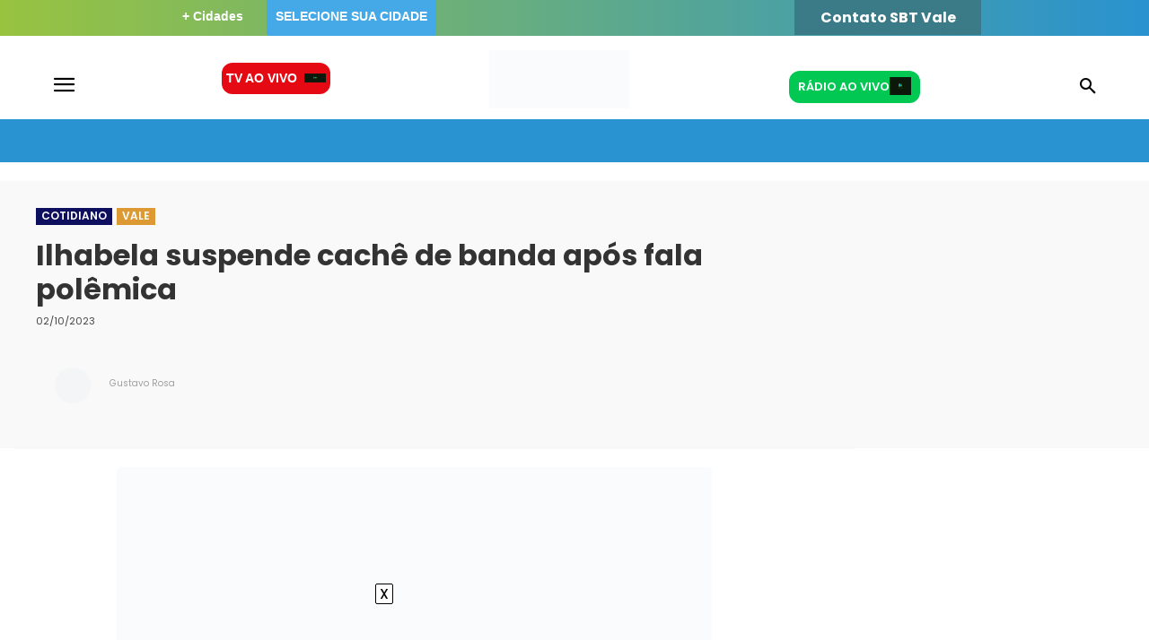

--- FILE ---
content_type: text/html; charset=UTF-8
request_url: https://thmais.com.br/cidades/vale/ilhabela-suspende-cache-de-banda-apos-fala-polemica/
body_size: 82810
content:
<!doctype html ><html lang="pt-BR"><head><meta charset="UTF-8" /><link rel="preconnect" href="https://fonts.gstatic.com/" crossorigin /><title>Ilhabela suspende cachê de banda após fala polêmica - THMais - Você por dentro de tudo</title><meta name="viewport" content="width=device-width, initial-scale=1.0"><link rel="pingback" href="https://thmais.com.br/xmlrpc.php" /> <script type="dd7bc42c305cb27063cab620-text/javascript">console.log("vale");</script><script type="dd7bc42c305cb27063cab620-text/javascript">console.log("vale");</script><meta name='robots' content='index, follow, max-image-preview:large, max-snippet:-1, max-video-preview:-1' /><link rel="icon" type="image/png" href="https://static1.thmais.com.br/wp-content/uploads/2023/06/THMAIS-300x300.png"><meta name="description" content="A Prefeitura de Ilhabela suspendeu o cachê da banda de rock Camisa de Vênus, em uma fala polêmica, durante um show na última sexta-feira (29)." /><link rel="canonical" href="https://thmais.com.br/cidades/vale/ilhabela-suspende-cache-de-banda-apos-fala-polemica/" /><meta property="og:locale" content="pt_BR" /><meta property="og:type" content="article" /><meta property="og:title" content="Ilhabela suspende cachê de banda após fala polêmica - THMais - Você por dentro de tudo" /><meta property="og:description" content="A Prefeitura de Ilhabela suspendeu o cachê da banda de rock Camisa de Vênus, em uma fala polêmica, durante um show na última sexta-feira (29)." /><meta property="og:url" content="https://thmais.com.br/cidades/vale/ilhabela-suspende-cache-de-banda-apos-fala-polemica/" /><meta property="og:site_name" content="THMais - Você por dentro de tudo" /><meta property="article:published_time" content="2023-10-02T14:34:07+00:00" /><meta property="article:modified_time" content="2023-10-02T17:49:58+00:00" /><meta property="og:image" content="https://thmais.com.br/wp-content/uploads/2023/10/WhatsApp-Image-2023-10-02-at-11.26.54.jpeg" /><meta property="og:image:width" content="828" /><meta property="og:image:height" content="821" /><meta property="og:image:type" content="image/jpeg" /><meta name="author" content="Gustavo Rosa" /><meta name="twitter:card" content="summary_large_image" /><meta name="twitter:label1" content="Escrito por" /><meta name="twitter:data1" content="Gustavo Rosa" /><meta name="twitter:label2" content="Est. tempo de leitura" /><meta name="twitter:data2" content="2 minutos" /> <script type="application/ld+json" class="yoast-schema-graph">{"@context":"https://schema.org","@graph":[{"@type":"Article","@id":"https://thmais.com.br/cidades/vale/ilhabela-suspende-cache-de-banda-apos-fala-polemica/#article","isPartOf":{"@id":"https://thmais.com.br/cidades/vale/ilhabela-suspende-cache-de-banda-apos-fala-polemica/"},"author":{"name":"Gustavo Rosa","@id":"https://thmais.com.br/#/schema/person/801fdf42555f45f88bcc67d14d6bd7df"},"headline":"Ilhabela suspende cachê de banda após fala polêmica","datePublished":"2023-10-02T14:34:07+00:00","dateModified":"2023-10-02T17:49:58+00:00","mainEntityOfPage":{"@id":"https://thmais.com.br/cidades/vale/ilhabela-suspende-cache-de-banda-apos-fala-polemica/"},"wordCount":231,"commentCount":0,"publisher":{"@id":"https://thmais.com.br/#organization"},"image":{"@id":"https://thmais.com.br/cidades/vale/ilhabela-suspende-cache-de-banda-apos-fala-polemica/#primaryimage"},"thumbnailUrl":"https://thmais.com.br/wp-content/uploads/2023/10/WhatsApp-Image-2023-10-02-at-11.26.54.jpeg","keywords":["AGRESSÃO","apologia","banda","Ilhabela","Polêmica"],"articleSection":["Cotidiano","Vale"],"inLanguage":"pt-BR","potentialAction":[{"@type":"CommentAction","name":"Comment","target":["https://thmais.com.br/cidades/vale/ilhabela-suspende-cache-de-banda-apos-fala-polemica/#respond"]}]},{"@type":"WebPage","@id":"https://thmais.com.br/cidades/vale/ilhabela-suspende-cache-de-banda-apos-fala-polemica/","url":"https://thmais.com.br/cidades/vale/ilhabela-suspende-cache-de-banda-apos-fala-polemica/","name":"Ilhabela suspende cachê de banda após fala polêmica - THMais - Você por dentro de tudo","isPartOf":{"@id":"https://thmais.com.br/#website"},"primaryImageOfPage":{"@id":"https://thmais.com.br/cidades/vale/ilhabela-suspende-cache-de-banda-apos-fala-polemica/#primaryimage"},"image":{"@id":"https://thmais.com.br/cidades/vale/ilhabela-suspende-cache-de-banda-apos-fala-polemica/#primaryimage"},"thumbnailUrl":"https://thmais.com.br/wp-content/uploads/2023/10/WhatsApp-Image-2023-10-02-at-11.26.54.jpeg","datePublished":"2023-10-02T14:34:07+00:00","dateModified":"2023-10-02T17:49:58+00:00","description":"A Prefeitura de Ilhabela suspendeu o cachê da banda de rock Camisa de Vênus, em uma fala polêmica, durante um show na última sexta-feira (29).","breadcrumb":{"@id":"https://thmais.com.br/cidades/vale/ilhabela-suspende-cache-de-banda-apos-fala-polemica/#breadcrumb"},"inLanguage":"pt-BR","potentialAction":[{"@type":"ReadAction","target":["https://thmais.com.br/cidades/vale/ilhabela-suspende-cache-de-banda-apos-fala-polemica/"]}]},{"@type":"ImageObject","inLanguage":"pt-BR","@id":"https://thmais.com.br/cidades/vale/ilhabela-suspende-cache-de-banda-apos-fala-polemica/#primaryimage","url":"https://thmais.com.br/wp-content/uploads/2023/10/WhatsApp-Image-2023-10-02-at-11.26.54.jpeg","contentUrl":"https://thmais.com.br/wp-content/uploads/2023/10/WhatsApp-Image-2023-10-02-at-11.26.54.jpeg","width":828,"height":821,"caption":"(Foto: Redes Sociais)"},{"@type":"BreadcrumbList","@id":"https://thmais.com.br/cidades/vale/ilhabela-suspende-cache-de-banda-apos-fala-polemica/#breadcrumb","itemListElement":[{"@type":"ListItem","position":1,"name":"Home","item":"https://thmais.com.br/"},{"@type":"ListItem","position":2,"name":"Ilhabela suspende cachê de banda após fala polêmica"}]},{"@type":"WebSite","@id":"https://thmais.com.br/#website","url":"https://thmais.com.br/","name":"THMais - Você por dentro de tudo","description":"THMais é um portal de notícias com abrangência em várias cidades e que preza por um jornalismo de credibilidade. Muita Informação e entretenimento.","publisher":{"@id":"https://thmais.com.br/#organization"},"potentialAction":[{"@type":"SearchAction","target":{"@type":"EntryPoint","urlTemplate":"https://thmais.com.br/?s={search_term_string}"},"query-input":{"@type":"PropertyValueSpecification","valueRequired":true,"valueName":"search_term_string"}}],"inLanguage":"pt-BR"},{"@type":"Organization","@id":"https://thmais.com.br/#organization","name":"THMais - Você por dentro de tudo","url":"https://thmais.com.br/","logo":{"@type":"ImageObject","inLanguage":"pt-BR","@id":"https://thmais.com.br/#/schema/logo/image/","url":"https://static1.thmais.com.br/wp-content/uploads/2023/09/Campinas_azul.png","contentUrl":"https://static1.thmais.com.br/wp-content/uploads/2023/09/Campinas_azul.png","width":500,"height":500,"caption":"THMais - Você por dentro de tudo"},"image":{"@id":"https://thmais.com.br/#/schema/logo/image/"}},{"@type":"Person","@id":"https://thmais.com.br/#/schema/person/801fdf42555f45f88bcc67d14d6bd7df","name":"Gustavo Rosa","image":{"@type":"ImageObject","inLanguage":"pt-BR","@id":"https://thmais.com.br/#/schema/person/image/","url":"https://secure.gravatar.com/avatar/2667776b3c25b34bfc0f2c28b94932abe00ef59e2490a278779ef85619409ae1?s=96&d=mm&r=g","contentUrl":"https://secure.gravatar.com/avatar/2667776b3c25b34bfc0f2c28b94932abe00ef59e2490a278779ef85619409ae1?s=96&d=mm&r=g","caption":"Gustavo Rosa"},"url":"https://thmais.com.br/author/gustavo-rosa/"}]}</script> <link rel='dns-prefetch' href='//www.youtube.com' /><link rel='dns-prefetch' href='//fonts.googleapis.com' /><link href='https://fonts.gstatic.com' crossorigin rel='preconnect' /><link rel="alternate" type="application/rss+xml" title="Feed para THMais - Você por dentro de tudo &raquo;" href="https://thmais.com.br/feed/" /><link rel="alternate" type="application/rss+xml" title="Feed de comentários para THMais - Você por dentro de tudo &raquo;" href="https://thmais.com.br/comments/feed/" /><link rel="alternate" title="oEmbed (JSON)" type="application/json+oembed" href="https://thmais.com.br/wp-json/oembed/1.0/embed?url=https%3A%2F%2Fthmais.com.br%2Fcidades%2Fvale%2Filhabela-suspende-cache-de-banda-apos-fala-polemica%2F" /><link rel="alternate" title="oEmbed (XML)" type="text/xml+oembed" href="https://thmais.com.br/wp-json/oembed/1.0/embed?url=https%3A%2F%2Fthmais.com.br%2Fcidades%2Fvale%2Filhabela-suspende-cache-de-banda-apos-fala-polemica%2F&#038;format=xml" /><link rel="alternate" type="application/rss+xml" title="Feed de THMais - Você por dentro de tudo &raquo; Story" href="https://thmais.com.br/web-stories/feed/"><style id='wp-img-auto-sizes-contain-inline-css' type='text/css'>img:is([sizes=auto i],[sizes^="auto," i]){contain-intrinsic-size:3000px 1500px}
/*# sourceURL=wp-img-auto-sizes-contain-inline-css */</style> <script type="dd7bc42c305cb27063cab620-text/javascript">WebFontConfig={google:{families:["Poppins:400","Poppins:400,600,700","Poppins:700,600,300,400","Roboto:900,400","Montserrat:400","Hanken Grotesk:400&display=swap"]}};if ( typeof WebFont === "object" && typeof WebFont.load === "function" ) { WebFont.load( WebFontConfig ); }</script><script data-optimized="1" src="https://static3.thmais.com.br/wp-content/plugins/litespeed-cache/assets/js/webfontloader.min.js" type="dd7bc42c305cb27063cab620-text/javascript"></script><link data-optimized="2" rel="stylesheet" href="https://static4.thmais.com.br/wp-content/litespeed/css/da841ddffb6bd236e8cd907f57578a2f.css?ver=1ee37" /><style id='wp-block-paragraph-inline-css' type='text/css'>.is-small-text{font-size:.875em}.is-regular-text{font-size:1em}.is-large-text{font-size:2.25em}.is-larger-text{font-size:3em}.has-drop-cap:not(:focus):first-letter{float:left;font-size:8.4em;font-style:normal;font-weight:100;line-height:.68;margin:.05em .1em 0 0;text-transform:uppercase}body.rtl .has-drop-cap:not(:focus):first-letter{float:none;margin-left:.1em}p.has-drop-cap.has-background{overflow:hidden}:root :where(p.has-background){padding:1.25em 2.375em}:where(p.has-text-color:not(.has-link-color)) a{color:inherit}p.has-text-align-left[style*="writing-mode:vertical-lr"],p.has-text-align-right[style*="writing-mode:vertical-rl"]{rotate:180deg}
/*# sourceURL=https://thmais.com.br/wp-includes/blocks/paragraph/style.min.css */</style><style id='global-styles-inline-css' type='text/css'>:root{--wp--preset--aspect-ratio--square: 1;--wp--preset--aspect-ratio--4-3: 4/3;--wp--preset--aspect-ratio--3-4: 3/4;--wp--preset--aspect-ratio--3-2: 3/2;--wp--preset--aspect-ratio--2-3: 2/3;--wp--preset--aspect-ratio--16-9: 16/9;--wp--preset--aspect-ratio--9-16: 9/16;--wp--preset--color--black: #000000;--wp--preset--color--cyan-bluish-gray: #abb8c3;--wp--preset--color--white: #ffffff;--wp--preset--color--pale-pink: #f78da7;--wp--preset--color--vivid-red: #cf2e2e;--wp--preset--color--luminous-vivid-orange: #ff6900;--wp--preset--color--luminous-vivid-amber: #fcb900;--wp--preset--color--light-green-cyan: #7bdcb5;--wp--preset--color--vivid-green-cyan: #00d084;--wp--preset--color--pale-cyan-blue: #8ed1fc;--wp--preset--color--vivid-cyan-blue: #0693e3;--wp--preset--color--vivid-purple: #9b51e0;--wp--preset--gradient--vivid-cyan-blue-to-vivid-purple: linear-gradient(135deg,rgb(6,147,227) 0%,rgb(155,81,224) 100%);--wp--preset--gradient--light-green-cyan-to-vivid-green-cyan: linear-gradient(135deg,rgb(122,220,180) 0%,rgb(0,208,130) 100%);--wp--preset--gradient--luminous-vivid-amber-to-luminous-vivid-orange: linear-gradient(135deg,rgb(252,185,0) 0%,rgb(255,105,0) 100%);--wp--preset--gradient--luminous-vivid-orange-to-vivid-red: linear-gradient(135deg,rgb(255,105,0) 0%,rgb(207,46,46) 100%);--wp--preset--gradient--very-light-gray-to-cyan-bluish-gray: linear-gradient(135deg,rgb(238,238,238) 0%,rgb(169,184,195) 100%);--wp--preset--gradient--cool-to-warm-spectrum: linear-gradient(135deg,rgb(74,234,220) 0%,rgb(151,120,209) 20%,rgb(207,42,186) 40%,rgb(238,44,130) 60%,rgb(251,105,98) 80%,rgb(254,248,76) 100%);--wp--preset--gradient--blush-light-purple: linear-gradient(135deg,rgb(255,206,236) 0%,rgb(152,150,240) 100%);--wp--preset--gradient--blush-bordeaux: linear-gradient(135deg,rgb(254,205,165) 0%,rgb(254,45,45) 50%,rgb(107,0,62) 100%);--wp--preset--gradient--luminous-dusk: linear-gradient(135deg,rgb(255,203,112) 0%,rgb(199,81,192) 50%,rgb(65,88,208) 100%);--wp--preset--gradient--pale-ocean: linear-gradient(135deg,rgb(255,245,203) 0%,rgb(182,227,212) 50%,rgb(51,167,181) 100%);--wp--preset--gradient--electric-grass: linear-gradient(135deg,rgb(202,248,128) 0%,rgb(113,206,126) 100%);--wp--preset--gradient--midnight: linear-gradient(135deg,rgb(2,3,129) 0%,rgb(40,116,252) 100%);--wp--preset--font-size--small: 11px;--wp--preset--font-size--medium: 20px;--wp--preset--font-size--large: 32px;--wp--preset--font-size--x-large: 42px;--wp--preset--font-size--regular: 15px;--wp--preset--font-size--larger: 50px;--wp--preset--font-family--poppins: Poppins;--wp--preset--spacing--20: 0.44rem;--wp--preset--spacing--30: 0.67rem;--wp--preset--spacing--40: 1rem;--wp--preset--spacing--50: 1.5rem;--wp--preset--spacing--60: 2.25rem;--wp--preset--spacing--70: 3.38rem;--wp--preset--spacing--80: 5.06rem;--wp--preset--shadow--natural: 6px 6px 9px rgba(0, 0, 0, 0.2);--wp--preset--shadow--deep: 12px 12px 50px rgba(0, 0, 0, 0.4);--wp--preset--shadow--sharp: 6px 6px 0px rgba(0, 0, 0, 0.2);--wp--preset--shadow--outlined: 6px 6px 0px -3px rgb(255, 255, 255), 6px 6px rgb(0, 0, 0);--wp--preset--shadow--crisp: 6px 6px 0px rgb(0, 0, 0);}:where(.is-layout-flex){gap: 0.5em;}:where(.is-layout-grid){gap: 0.5em;}body .is-layout-flex{display: flex;}.is-layout-flex{flex-wrap: wrap;align-items: center;}.is-layout-flex > :is(*, div){margin: 0;}body .is-layout-grid{display: grid;}.is-layout-grid > :is(*, div){margin: 0;}:where(.wp-block-columns.is-layout-flex){gap: 2em;}:where(.wp-block-columns.is-layout-grid){gap: 2em;}:where(.wp-block-post-template.is-layout-flex){gap: 1.25em;}:where(.wp-block-post-template.is-layout-grid){gap: 1.25em;}.has-black-color{color: var(--wp--preset--color--black) !important;}.has-cyan-bluish-gray-color{color: var(--wp--preset--color--cyan-bluish-gray) !important;}.has-white-color{color: var(--wp--preset--color--white) !important;}.has-pale-pink-color{color: var(--wp--preset--color--pale-pink) !important;}.has-vivid-red-color{color: var(--wp--preset--color--vivid-red) !important;}.has-luminous-vivid-orange-color{color: var(--wp--preset--color--luminous-vivid-orange) !important;}.has-luminous-vivid-amber-color{color: var(--wp--preset--color--luminous-vivid-amber) !important;}.has-light-green-cyan-color{color: var(--wp--preset--color--light-green-cyan) !important;}.has-vivid-green-cyan-color{color: var(--wp--preset--color--vivid-green-cyan) !important;}.has-pale-cyan-blue-color{color: var(--wp--preset--color--pale-cyan-blue) !important;}.has-vivid-cyan-blue-color{color: var(--wp--preset--color--vivid-cyan-blue) !important;}.has-vivid-purple-color{color: var(--wp--preset--color--vivid-purple) !important;}.has-black-background-color{background-color: var(--wp--preset--color--black) !important;}.has-cyan-bluish-gray-background-color{background-color: var(--wp--preset--color--cyan-bluish-gray) !important;}.has-white-background-color{background-color: var(--wp--preset--color--white) !important;}.has-pale-pink-background-color{background-color: var(--wp--preset--color--pale-pink) !important;}.has-vivid-red-background-color{background-color: var(--wp--preset--color--vivid-red) !important;}.has-luminous-vivid-orange-background-color{background-color: var(--wp--preset--color--luminous-vivid-orange) !important;}.has-luminous-vivid-amber-background-color{background-color: var(--wp--preset--color--luminous-vivid-amber) !important;}.has-light-green-cyan-background-color{background-color: var(--wp--preset--color--light-green-cyan) !important;}.has-vivid-green-cyan-background-color{background-color: var(--wp--preset--color--vivid-green-cyan) !important;}.has-pale-cyan-blue-background-color{background-color: var(--wp--preset--color--pale-cyan-blue) !important;}.has-vivid-cyan-blue-background-color{background-color: var(--wp--preset--color--vivid-cyan-blue) !important;}.has-vivid-purple-background-color{background-color: var(--wp--preset--color--vivid-purple) !important;}.has-black-border-color{border-color: var(--wp--preset--color--black) !important;}.has-cyan-bluish-gray-border-color{border-color: var(--wp--preset--color--cyan-bluish-gray) !important;}.has-white-border-color{border-color: var(--wp--preset--color--white) !important;}.has-pale-pink-border-color{border-color: var(--wp--preset--color--pale-pink) !important;}.has-vivid-red-border-color{border-color: var(--wp--preset--color--vivid-red) !important;}.has-luminous-vivid-orange-border-color{border-color: var(--wp--preset--color--luminous-vivid-orange) !important;}.has-luminous-vivid-amber-border-color{border-color: var(--wp--preset--color--luminous-vivid-amber) !important;}.has-light-green-cyan-border-color{border-color: var(--wp--preset--color--light-green-cyan) !important;}.has-vivid-green-cyan-border-color{border-color: var(--wp--preset--color--vivid-green-cyan) !important;}.has-pale-cyan-blue-border-color{border-color: var(--wp--preset--color--pale-cyan-blue) !important;}.has-vivid-cyan-blue-border-color{border-color: var(--wp--preset--color--vivid-cyan-blue) !important;}.has-vivid-purple-border-color{border-color: var(--wp--preset--color--vivid-purple) !important;}.has-vivid-cyan-blue-to-vivid-purple-gradient-background{background: var(--wp--preset--gradient--vivid-cyan-blue-to-vivid-purple) !important;}.has-light-green-cyan-to-vivid-green-cyan-gradient-background{background: var(--wp--preset--gradient--light-green-cyan-to-vivid-green-cyan) !important;}.has-luminous-vivid-amber-to-luminous-vivid-orange-gradient-background{background: var(--wp--preset--gradient--luminous-vivid-amber-to-luminous-vivid-orange) !important;}.has-luminous-vivid-orange-to-vivid-red-gradient-background{background: var(--wp--preset--gradient--luminous-vivid-orange-to-vivid-red) !important;}.has-very-light-gray-to-cyan-bluish-gray-gradient-background{background: var(--wp--preset--gradient--very-light-gray-to-cyan-bluish-gray) !important;}.has-cool-to-warm-spectrum-gradient-background{background: var(--wp--preset--gradient--cool-to-warm-spectrum) !important;}.has-blush-light-purple-gradient-background{background: var(--wp--preset--gradient--blush-light-purple) !important;}.has-blush-bordeaux-gradient-background{background: var(--wp--preset--gradient--blush-bordeaux) !important;}.has-luminous-dusk-gradient-background{background: var(--wp--preset--gradient--luminous-dusk) !important;}.has-pale-ocean-gradient-background{background: var(--wp--preset--gradient--pale-ocean) !important;}.has-electric-grass-gradient-background{background: var(--wp--preset--gradient--electric-grass) !important;}.has-midnight-gradient-background{background: var(--wp--preset--gradient--midnight) !important;}.has-small-font-size{font-size: var(--wp--preset--font-size--small) !important;}.has-medium-font-size{font-size: var(--wp--preset--font-size--medium) !important;}.has-large-font-size{font-size: var(--wp--preset--font-size--large) !important;}.has-x-large-font-size{font-size: var(--wp--preset--font-size--x-large) !important;}.has-poppins-font-family{font-family: var(--wp--preset--font-family--poppins) !important;}
/*# sourceURL=global-styles-inline-css */</style><style id='classic-theme-styles-inline-css' type='text/css'>/*! This file is auto-generated */
.wp-block-button__link{color:#fff;background-color:#32373c;border-radius:9999px;box-shadow:none;text-decoration:none;padding:calc(.667em + 2px) calc(1.333em + 2px);font-size:1.125em}.wp-block-file__button{background:#32373c;color:#fff;text-decoration:none}
/*# sourceURL=/wp-includes/css/classic-themes.min.css */</style><style id='streamweasels-youtube-inline-css' type='text/css'>:root {
						--yt-max-width : none;
						--yt-tile-bg-colour : #F7F7F8;
						--yt-tile-title-colour :#1F1F23;            
						--yt-tile-subtitle-colour: #53535F;
						--yt-tile-rounded-corners: 0;
						--yt-tile-column-count: 4;
						--yt-tile-column-spacing: 5;
						--yt-hover-colour: #FF0000;
						--yt-logo-bg-colour: #fff;
						--yt-logo-border-colour: #fff;
						--yt-feature-controls-bg-colour: #000;
						--yt-feature-controls-arrow-colour: #fff;		
						--yt-showcase-controls-bg-colour: #000;
						--yt-showcase-controls-arrow-colour: #fff;
						--yt-status-vertical-distance: 25;
						--yt-status-horizontal-distance: 25;
						--yt-status-logo-accent-colour: #6441A4;
						--yt-status-logo-background-colour: #6441A4;
						--yt-status-carousel-background-colour: #fff;
						--yt-status-carousel-arrow-colour: #000;																
					}
				
/*# sourceURL=streamweasels-youtube-inline-css */</style><style id='td-theme-inline-css' type='text/css'>@media (max-width:767px){.td-header-desktop-wrap{display:none}}@media (min-width:767px){.td-header-mobile-wrap{display:none}}</style> <script type="dd7bc42c305cb27063cab620-text/javascript" id="jquery-core-js-extra">/*  */
var geol_tinymce = {"icon":"https://thmais.com.br/wp-content/plugins/geotargetingwp/addons/geo-links/includes/admin/img/geol_link.png"};
//# sourceURL=jquery-core-js-extra
/*  */</script> <script type="dd7bc42c305cb27063cab620-text/javascript" src="https://static3.thmais.com.br/wp-includes/js/jquery/jquery.min.js" id="jquery-core-js"></script> <script data-optimized="1" type="dd7bc42c305cb27063cab620-text/javascript" src="https://static3.thmais.com.br/wp-content/litespeed/js/eda22e8fd7310e0a6e47d61ddf1220c3.js?ver=220c3" id="jquery-migrate-js"></script> <script type="dd7bc42c305cb27063cab620-text/javascript" src="https://www.youtube.com/iframe_api?ver=6.9" id="youTube-API-js"></script> <script data-optimized="1" type="dd7bc42c305cb27063cab620-text/javascript" src="https://static3.thmais.com.br/wp-content/litespeed/js/79349a35d997ce045049072791e0c192.js?ver=0c192" id="ytp-js-js"></script> <script data-optimized="1" type="dd7bc42c305cb27063cab620-text/javascript" src="https://static3.thmais.com.br/wp-content/litespeed/js/3f318c44f7b94cc15e210dff6ce9f123.js?ver=9f123" id="ytp-frontend-js"></script> <link rel="https://api.w.org/" href="https://thmais.com.br/wp-json/" /><link rel="alternate" title="JSON" type="application/json" href="https://thmais.com.br/wp-json/wp/v2/posts/188185" /><link rel="EditURI" type="application/rsd+xml" title="RSD" href="https://thmais.com.br/xmlrpc.php?rsd" /><meta name="generator" content="WordPress 6.9" /><link rel='shortlink' href='https://thmais.com.br/?p=188185' /> <script type="dd7bc42c305cb27063cab620-text/javascript">console.log("vale");</script><script type="dd7bc42c305cb27063cab620-text/javascript">console.log("vale");</script> <script type="dd7bc42c305cb27063cab620-text/javascript">jQuery(document).ready(function($)
            {
                function render_link()
                {
                    var div = document.querySelector('#boxBropMenuTv');

                    if(div)
                    {
                        clearInterval(check_div);

                        var link_a = `<a href="https://thmais.com.br/sbtvale-aovivo/" target="_blank" class="hoverEfect" style="color:white;">Assistir TV ao vivo</a>`

                        div.innerHTML = link_a;
                    }
                }

                const mobileRenderTv = () => {
                    var mobileDivTV = document.querySelector("#render_mobile_tvs");

                    if(mobileDivTV) {
                        clearInterval(mobileRenderTvInterval);

                        mobileDivTV.innerHTML = `
                            <div>
                                <span class="link_modalOpen_cel">TV's</span>
                            </div>
                        `;

                        mobileDivTV.innerHTML += `
                                <div>
                                    <i class="tdm-btn-icon td-icon-circle-full icon_modalOpen_cel"></i>
                                    <a href="https://thmais.com.br/sbtvale-aovivo/" target="_blank" class="hoverEfect" style="color:white;">Assistir TV ao vivo</a>                                </div>
                        `
                    }
                };


                const mobileRenderTvInterval = setInterval(mobileRenderTv, 1500);
                const check_div = setInterval(render_link, 1500);
            });</script> <script type="dd7bc42c305cb27063cab620-text/javascript">console.log("vale");</script><script type="dd7bc42c305cb27063cab620-text/javascript">console.log("vale");</script> <script type="dd7bc42c305cb27063cab620-text/javascript">jQuery(document).ready(function($)
            {
                console.log('show radio');
                function render_radio()
                {
                    var divRadio = document.querySelector('#boxBropMenu');

                    var div = document.querySelector('.buttonModal_open_header');
                    div.style.display = "block";

                    if(divRadio)
                    {
                        clearInterval(check_div_radio);

                                                        divRadio.innerHTML += '<div><a style="color:white;" target="_blank" id="listen_radio" class="btn-player" class="hoverEfect" href="https://thmais.com.br/player?radio=th-prime16"> TH+ Prime </a></div>';
                                                                divRadio.innerHTML += '<div><a style="color:white;" target="_blank" id="listen_radio" class="btn-player" class="hoverEfect" href="https://thmais.com.br/player?radio=nova-brasil16"> Nova Brasil </a></div>';
                                                    }
                }

                const mobileRenderRadio = () => {
                    var divRadio = document.querySelector("#render_mobile_radio");

                    if(divRadio) {
                        clearInterval(mobileRenderRadioInterval);
                        divRadio.innerHTML = `
                            <div>
                                <span class="link_modalOpen_cel">Rádios</span>
                            </div>`;
                                                        divRadio.innerHTML += `
                                <div>
                                    <i class="tdm-btn-icon td-icon-circle-full icon_modalOpen_cel"></i>
                                    <a style="color:white;" target="_blank" id="listen_radio" class="btn-player" class="hoverEfect" href="https://thmais.com.br/player?radio=th-prime16">
                                        TH+ Prime                                    </a>
                                </div>`;
                                                                divRadio.innerHTML += `
                                <div>
                                    <i class="tdm-btn-icon td-icon-circle-full icon_modalOpen_cel"></i>
                                    <a style="color:white;" target="_blank" id="listen_radio" class="btn-player" class="hoverEfect" href="https://thmais.com.br/player?radio=nova-brasil16">
                                        Nova Brasil                                    </a>
                                </div>`;
                                                    }
                };

                const check_div_radio = setInterval(render_radio, 1500);
                const mobileRenderRadioInterval = setInterval(mobileRenderRadio, 1500);
            });</script> <script type="dd7bc42c305cb27063cab620-text/javascript">console.log("vale");</script><script type="dd7bc42c305cb27063cab620-text/javascript">console.log("vale");</script> <script type="dd7bc42c305cb27063cab620-text/javascript">console.log("Live detectada, adicionando links");

          document.addEventListener('DOMContentLoaded', function () {
            var botoes = [
              document.getElementById('botao-tv-ao-vivo'),
              document.getElementById('botao-tv-ao-vivo-mobile')
            ];

            botoes.forEach(function(botao) {
              if (botao) {
                botao.setAttribute('href', 'https://thmais.com.br/sbtvale-aovivo/');
                botao.removeAttribute('target');
              }
            });
          });</script> <script type="dd7bc42c305cb27063cab620-text/javascript">window.tdb_global_vars = {"wpRestUrl":"https:\/\/thmais.com.br\/wp-json\/","permalinkStructure":"\/%category%\/%postname%\/"};
        window.tdb_p_autoload_vars = {"isAjax":false,"isAdminBarShowing":false,"autoloadStatus":"off","origPostEditUrl":null};</script> <style id="tdb-global-colors">:root{--mm-custom-color-4:#C2A25D;--mm-custom-color-5:#F7F9F9;--mm-custom-color-1:#053426;--mm-custom-color-2:#B79259;--mm-custom-color-3:#79847E;--custom-accent-1:#34a86e;--custom-accent-2:#2fc48d;--custom-accent-3:#000000;--cs-bg-grey:#f8f5f4;--cs-shadow:#e8e8e8;--cs-black:#0d1f2d;--cs-red:#FF9334;--cs-blue:#2639e2;--cs-dark-blue:#1a28a3;--cs-grey:#e0dcd4;--cs-white:#FFFFFF;--cs-text-grey:#A7AFB5;--cs-bg-grey2:#F9F9F9;--cs-light-blue:#569DFF;--cs-text-dark-grey:#787E84;--ev-black:#0c1b1a;--ev-white:#FFFFFF;--ev-primary:#38EBE7;--ev-accent:#47cac5;--ev-primary-light:#B0F7F3;--ev-alternate:#8fdbd9;--ev-bg-grey:#f3f4f6;--ev-bg-grey-alt:#eaecee;--ev-bg-grey-neutral:#dbdcdf;--ev-blue-1:#7AB3ED;--ev-blue-2:#b5d6f7;--ev-rose-1:#f7c4c1;--ev-rose-2:#e5847f;--ev-dark-1:#3B6F6C;--ev-dark-2:#183533;--wm-black:#000000;--wm-white:#FFFFFF;--wm-primary:#ff5f45;--wm-primary-dark:#ea3c1f;--wm-primary-bright:#ffb3a6;--wm-light-grey:#f2f2f2;--wm-med-grey:#e9e9e9;--wm-excerpt-grey:#9A9A9A}</style><style id="tdb-global-fonts">:root{--global-1:Space Grotesk;--global-2:Red Hat Display;--global-3:Pinyon Script;--sans-serif:Hanken Grotesk;--ev-accent-font:Fahkwang;--ev-primary-font:Plus Jakarta Sans;--kanit:Kanit;}</style><meta name="onesignal" content="wordpress-plugin"/> <script type="dd7bc42c305cb27063cab620-text/javascript">window.OneSignalDeferred = window.OneSignalDeferred || [];

      OneSignalDeferred.push(function(OneSignal) {
        var oneSignal_options = {};
        window._oneSignalInitOptions = oneSignal_options;

        oneSignal_options['serviceWorkerParam'] = { scope: '/wp-content/plugins/onesignal-free-web-push-notifications/sdk_files/push/onesignal/' };
oneSignal_options['serviceWorkerPath'] = 'OneSignalSDKWorker.js';

        OneSignal.Notifications.setDefaultUrl("https://thmais.com.br");

        oneSignal_options['wordpress'] = true;
oneSignal_options['appId'] = '01011ca3-b8a0-4e06-b818-779a379de9f4';
oneSignal_options['allowLocalhostAsSecureOrigin'] = true;
oneSignal_options['welcomeNotification'] = { };
oneSignal_options['welcomeNotification']['title'] = "THMais";
oneSignal_options['welcomeNotification']['message'] = "Obrigado por se inscrever!";
oneSignal_options['welcomeNotification']['url'] = "https://thmais.com.br/";
oneSignal_options['path'] = "https://thmais.com.br/wp-content/plugins/onesignal-free-web-push-notifications/sdk_files/";
oneSignal_options['safari_web_id'] = "web.onesignal.auto.4bf73218-3550-4659-982d-970270d14d2d";
oneSignal_options['promptOptions'] = { };
oneSignal_options['promptOptions']['actionMessage'] = "Gostaríamos de te enviar notificações. Você poderá cancelar a qualquer momento.";
oneSignal_options['promptOptions']['exampleNotificationTitleDesktop'] = "Esse é um exemplo de notificação";
oneSignal_options['promptOptions']['exampleNotificationMessageDesktop'] = "Notificações aparecerão no seu computador";
oneSignal_options['promptOptions']['exampleNotificationTitleMobile'] = "Exemplo de notificação";
oneSignal_options['promptOptions']['exampleNotificationMessageMobile'] = "Notificações aparecerão no seu dispositivo";
oneSignal_options['promptOptions']['exampleNotificationCaption'] = "(Você pode cancelar a qualquer momento.)";
oneSignal_options['promptOptions']['acceptButtonText'] = "PERMITIR";
oneSignal_options['promptOptions']['cancelButtonText'] = "Não, obrigado!";
oneSignal_options['promptOptions']['siteName'] = "https://thmais.com.br/";
oneSignal_options['promptOptions']['autoAcceptTitle'] = "Clique em permitir";
oneSignal_options['notifyButton'] = { };
oneSignal_options['notifyButton']['enable'] = true;
oneSignal_options['notifyButton']['position'] = 'bottom-right';
oneSignal_options['notifyButton']['theme'] = 'inverse';
oneSignal_options['notifyButton']['size'] = 'medium';
oneSignal_options['notifyButton']['displayPredicate'] = function() {
              return !OneSignal.User.PushSubscription.optedIn;
            };
oneSignal_options['notifyButton']['showCredit'] = true;
oneSignal_options['notifyButton']['text'] = {};
oneSignal_options['notifyButton']['text']['tip.state.unsubscribed'] = 'Inscreva-se para receber notificações';
oneSignal_options['notifyButton']['text']['tip.state.subscribed'] = 'Você está inscrito para receber notificações';
oneSignal_options['notifyButton']['text']['tip.state.blocked'] = 'Você bloqueou as notificações';
oneSignal_options['notifyButton']['text']['message.action.subscribed'] = 'Obrigado por se inscrever!';
oneSignal_options['notifyButton']['text']['message.action.resubscribed'] = 'Você está inscrito para receber notificações';
oneSignal_options['notifyButton']['text']['message.action.unsubscribed'] = 'Você não receberá mais notificações';
oneSignal_options['notifyButton']['text']['dialog.main.title'] = 'Gerenciar notificações';
oneSignal_options['notifyButton']['text']['dialog.main.button.subscribe'] = 'INCREVA-SE';
oneSignal_options['notifyButton']['text']['dialog.main.button.unsubscribe'] = 'CANCELAR INSCRIÇÃO';
oneSignal_options['notifyButton']['text']['dialog.blocked.title'] = 'Desbloquear notificações';
oneSignal_options['notifyButton']['text']['dialog.blocked.message'] = 'Siga essas instruções para ativar as notificações';
              OneSignal.init(window._oneSignalInitOptions);
                    });

      function documentInitOneSignal() {
        var oneSignal_elements = document.getElementsByClassName("OneSignal-prompt");

        var oneSignalLinkClickHandler = function(event) { OneSignal.Notifications.requestPermission(); event.preventDefault(); };        for(var i = 0; i < oneSignal_elements.length; i++)
          oneSignal_elements[i].addEventListener('click', oneSignalLinkClickHandler, false);
      }

      if (document.readyState === 'complete') {
           documentInitOneSignal();
      }
      else {
           window.addEventListener("load", function(event){
               documentInitOneSignal();
          });
      }</script>  <script type="dd7bc42c305cb27063cab620-text/javascript" id="td-generated-header-js">var tdBlocksArray = []; //here we store all the items for the current page

	    // td_block class - each ajax block uses a object of this class for requests
	    function tdBlock() {
		    this.id = '';
		    this.block_type = 1; //block type id (1-234 etc)
		    this.atts = '';
		    this.td_column_number = '';
		    this.td_current_page = 1; //
		    this.post_count = 0; //from wp
		    this.found_posts = 0; //from wp
		    this.max_num_pages = 0; //from wp
		    this.td_filter_value = ''; //current live filter value
		    this.is_ajax_running = false;
		    this.td_user_action = ''; // load more or infinite loader (used by the animation)
		    this.header_color = '';
		    this.ajax_pagination_infinite_stop = ''; //show load more at page x
	    }

        // td_js_generator - mini detector
        ( function () {
            var htmlTag = document.getElementsByTagName("html")[0];

	        if ( navigator.userAgent.indexOf("MSIE 10.0") > -1 ) {
                htmlTag.className += ' ie10';
            }

            if ( !!navigator.userAgent.match(/Trident.*rv\:11\./) ) {
                htmlTag.className += ' ie11';
            }

	        if ( navigator.userAgent.indexOf("Edge") > -1 ) {
                htmlTag.className += ' ieEdge';
            }

            if ( /(iPad|iPhone|iPod)/g.test(navigator.userAgent) ) {
                htmlTag.className += ' td-md-is-ios';
            }

            var user_agent = navigator.userAgent.toLowerCase();
            if ( user_agent.indexOf("android") > -1 ) {
                htmlTag.className += ' td-md-is-android';
            }

            if ( -1 !== navigator.userAgent.indexOf('Mac OS X')  ) {
                htmlTag.className += ' td-md-is-os-x';
            }

            if ( /chrom(e|ium)/.test(navigator.userAgent.toLowerCase()) ) {
               htmlTag.className += ' td-md-is-chrome';
            }

            if ( -1 !== navigator.userAgent.indexOf('Firefox') ) {
                htmlTag.className += ' td-md-is-firefox';
            }

            if ( -1 !== navigator.userAgent.indexOf('Safari') && -1 === navigator.userAgent.indexOf('Chrome') ) {
                htmlTag.className += ' td-md-is-safari';
            }

            if( -1 !== navigator.userAgent.indexOf('IEMobile') ){
                htmlTag.className += ' td-md-is-iemobile';
            }

        })();

        var tdLocalCache = {};

        ( function () {
            "use strict";

            tdLocalCache = {
                data: {},
                remove: function (resource_id) {
                    delete tdLocalCache.data[resource_id];
                },
                exist: function (resource_id) {
                    return tdLocalCache.data.hasOwnProperty(resource_id) && tdLocalCache.data[resource_id] !== null;
                },
                get: function (resource_id) {
                    return tdLocalCache.data[resource_id];
                },
                set: function (resource_id, cachedData) {
                    tdLocalCache.remove(resource_id);
                    tdLocalCache.data[resource_id] = cachedData;
                }
            };
        })();

    
    
var td_viewport_interval_list=[{"limitBottom":767,"sidebarWidth":228},{"limitBottom":1018,"sidebarWidth":300},{"limitBottom":1140,"sidebarWidth":324}];
var tdc_is_installed="yes";
var tdc_domain_active=false;
var td_ajax_url="https:\/\/thmais.com.br\/wp-admin\/admin-ajax.php?td_theme_name=Newspaper&v=12.7.1";
var td_get_template_directory_uri="https:\/\/thmais.com.br\/wp-content\/plugins\/td-composer\/legacy\/common";
var tds_snap_menu="";
var tds_logo_on_sticky="";
var tds_header_style="";
var td_please_wait="Aguarde...";
var td_email_user_pass_incorrect="Usu\u00e1rio ou senha incorreta!";
var td_email_user_incorrect="E-mail ou nome de usu\u00e1rio incorreto!";
var td_email_incorrect="E-mail incorreto!";
var td_user_incorrect="Username incorrect!";
var td_email_user_empty="Email or username empty!";
var td_pass_empty="Pass empty!";
var td_pass_pattern_incorrect="Invalid Pass Pattern!";
var td_retype_pass_incorrect="Retyped Pass incorrect!";
var tds_more_articles_on_post_enable="";
var tds_more_articles_on_post_time_to_wait="";
var tds_more_articles_on_post_pages_distance_from_top=0;
var tds_captcha="";
var tds_theme_color_site_wide="#4db2ec";
var tds_smart_sidebar="";
var tdThemeName="Newspaper";
var tdThemeNameWl="Newspaper";
var td_magnific_popup_translation_tPrev="Anterior (Seta a esquerda )";
var td_magnific_popup_translation_tNext="Avan\u00e7ar (tecla de seta para a direita)";
var td_magnific_popup_translation_tCounter="%curr% de %total%";
var td_magnific_popup_translation_ajax_tError="O conte\u00fado de %url% n\u00e3o pode ser carregado.";
var td_magnific_popup_translation_image_tError="A imagem #%curr% n\u00e3o pode ser carregada.";
var tdBlockNonce="6c953c15c1";
var tdMobileMenu="enabled";
var tdMobileSearch="enabled";
var tdDateNamesI18n={"month_names":["janeiro","fevereiro","mar\u00e7o","abril","maio","junho","julho","agosto","setembro","outubro","novembro","dezembro"],"month_names_short":["jan","fev","mar","abr","maio","jun","jul","ago","set","out","nov","dez"],"day_names":["domingo","segunda-feira","ter\u00e7a-feira","quarta-feira","quinta-feira","sexta-feira","s\u00e1bado"],"day_names_short":["dom","seg","ter","qua","qui","sex","s\u00e1b"]};
var tdb_modal_confirm="Salvar";
var tdb_modal_cancel="Cancelar";
var tdb_modal_confirm_alt="Sim";
var tdb_modal_cancel_alt="N\u00e3o";
var td_deploy_mode="deploy";
var td_ad_background_click_link="";
var td_ad_background_click_target="";</script> <style>.td-mobile-content .td-mobile-main-menu>li>a{font-family:Poppins}.td-mobile-content .sub-menu a{font-family:Poppins}#td-mobile-nav,#td-mobile-nav .wpb_button,.td-search-wrap-mob{font-family:Poppins}.td-page-title,.td-category-title-holder .td-page-title{font-family:Poppins}.td-page-content p,.td-page-content li,.td-page-content .td_block_text_with_title,.wpb_text_column p{font-family:Poppins}.td-page-content h1,.wpb_text_column h1{font-family:Poppins}.td-page-content h2,.wpb_text_column h2{font-family:Poppins}.td-page-content h3,.wpb_text_column h3{font-family:Poppins}.td-page-content h4,.wpb_text_column h4{font-family:Poppins}.td-page-content h5,.wpb_text_column h5{font-family:Poppins}.td-page-content h6,.wpb_text_column h6{font-family:Poppins}body,p{font-family:Poppins}.white-popup-block,.white-popup-block .wpb_button{font-family:Poppins}:root{--td_excl_label:'EXCLUSIVO';--td_default_google_font_1:Poppins;--td_default_google_font_2:Poppins}</style> <script type="dd7bc42c305cb27063cab620-text/javascript">(function(w,d,s,l,i){w[l]=w[l]||[];w[l].push({'gtm.start':
new Date().getTime(),event:'gtm.js'});var f=d.getElementsByTagName(s)[0],
j=d.createElement(s),dl=l!='dataLayer'?'&l='+l:'';j.async=true;j.src=
'https://www.googletagmanager.com/gtm.js?id='+i+dl;f.parentNode.insertBefore(j,f);
})(window,document,'script','dataLayer','GTM-5J327WR');</script> <link rel="icon" href="https://static1.thmais.com.br/wp-content/uploads/2025/02/cropped-android-chrome-512x512-1-32x32.png" sizes="32x32" /><link rel="icon" href="https://static1.thmais.com.br/wp-content/uploads/2025/02/cropped-android-chrome-512x512-1-192x192.png" sizes="192x192" /><link rel="apple-touch-icon" href="https://static1.thmais.com.br/wp-content/uploads/2025/02/cropped-android-chrome-512x512-1-180x180.png" /><meta name="msapplication-TileImage" content="https://thmais.com.br/wp-content/uploads/2025/02/cropped-android-chrome-512x512-1-270x270.png" /><style type="text/css" id="wp-custom-css">.td-scroll-up {
	display: none !important;
}</style><style></style><style>/* Cached: January 16, 2026 at 1:46pm */
/* devanagari */
@font-face {
  font-family: 'Poppins';
  font-style: italic;
  font-weight: 100;
  font-display: swap;
  src: url(https://fonts.gstatic.com/s/poppins/v24/pxiAyp8kv8JHgFVrJJLmE0tDMPKzSQ.woff2) format('woff2');
  unicode-range: U+0900-097F, U+1CD0-1CF9, U+200C-200D, U+20A8, U+20B9, U+20F0, U+25CC, U+A830-A839, U+A8E0-A8FF, U+11B00-11B09;
}
/* latin-ext */
@font-face {
  font-family: 'Poppins';
  font-style: italic;
  font-weight: 100;
  font-display: swap;
  src: url(https://fonts.gstatic.com/s/poppins/v24/pxiAyp8kv8JHgFVrJJLmE0tMMPKzSQ.woff2) format('woff2');
  unicode-range: U+0100-02BA, U+02BD-02C5, U+02C7-02CC, U+02CE-02D7, U+02DD-02FF, U+0304, U+0308, U+0329, U+1D00-1DBF, U+1E00-1E9F, U+1EF2-1EFF, U+2020, U+20A0-20AB, U+20AD-20C0, U+2113, U+2C60-2C7F, U+A720-A7FF;
}
/* latin */
@font-face {
  font-family: 'Poppins';
  font-style: italic;
  font-weight: 100;
  font-display: swap;
  src: url(https://fonts.gstatic.com/s/poppins/v24/pxiAyp8kv8JHgFVrJJLmE0tCMPI.woff2) format('woff2');
  unicode-range: U+0000-00FF, U+0131, U+0152-0153, U+02BB-02BC, U+02C6, U+02DA, U+02DC, U+0304, U+0308, U+0329, U+2000-206F, U+20AC, U+2122, U+2191, U+2193, U+2212, U+2215, U+FEFF, U+FFFD;
}
/* devanagari */
@font-face {
  font-family: 'Poppins';
  font-style: italic;
  font-weight: 200;
  font-display: swap;
  src: url(https://fonts.gstatic.com/s/poppins/v24/pxiDyp8kv8JHgFVrJJLmv1pVFteOcEg.woff2) format('woff2');
  unicode-range: U+0900-097F, U+1CD0-1CF9, U+200C-200D, U+20A8, U+20B9, U+20F0, U+25CC, U+A830-A839, U+A8E0-A8FF, U+11B00-11B09;
}
/* latin-ext */
@font-face {
  font-family: 'Poppins';
  font-style: italic;
  font-weight: 200;
  font-display: swap;
  src: url(https://fonts.gstatic.com/s/poppins/v24/pxiDyp8kv8JHgFVrJJLmv1pVGdeOcEg.woff2) format('woff2');
  unicode-range: U+0100-02BA, U+02BD-02C5, U+02C7-02CC, U+02CE-02D7, U+02DD-02FF, U+0304, U+0308, U+0329, U+1D00-1DBF, U+1E00-1E9F, U+1EF2-1EFF, U+2020, U+20A0-20AB, U+20AD-20C0, U+2113, U+2C60-2C7F, U+A720-A7FF;
}
/* latin */
@font-face {
  font-family: 'Poppins';
  font-style: italic;
  font-weight: 200;
  font-display: swap;
  src: url(https://fonts.gstatic.com/s/poppins/v24/pxiDyp8kv8JHgFVrJJLmv1pVF9eO.woff2) format('woff2');
  unicode-range: U+0000-00FF, U+0131, U+0152-0153, U+02BB-02BC, U+02C6, U+02DA, U+02DC, U+0304, U+0308, U+0329, U+2000-206F, U+20AC, U+2122, U+2191, U+2193, U+2212, U+2215, U+FEFF, U+FFFD;
}
/* devanagari */
@font-face {
  font-family: 'Poppins';
  font-style: italic;
  font-weight: 300;
  font-display: swap;
  src: url(https://fonts.gstatic.com/s/poppins/v24/pxiDyp8kv8JHgFVrJJLm21lVFteOcEg.woff2) format('woff2');
  unicode-range: U+0900-097F, U+1CD0-1CF9, U+200C-200D, U+20A8, U+20B9, U+20F0, U+25CC, U+A830-A839, U+A8E0-A8FF, U+11B00-11B09;
}
/* latin-ext */
@font-face {
  font-family: 'Poppins';
  font-style: italic;
  font-weight: 300;
  font-display: swap;
  src: url(https://fonts.gstatic.com/s/poppins/v24/pxiDyp8kv8JHgFVrJJLm21lVGdeOcEg.woff2) format('woff2');
  unicode-range: U+0100-02BA, U+02BD-02C5, U+02C7-02CC, U+02CE-02D7, U+02DD-02FF, U+0304, U+0308, U+0329, U+1D00-1DBF, U+1E00-1E9F, U+1EF2-1EFF, U+2020, U+20A0-20AB, U+20AD-20C0, U+2113, U+2C60-2C7F, U+A720-A7FF;
}
/* latin */
@font-face {
  font-family: 'Poppins';
  font-style: italic;
  font-weight: 300;
  font-display: swap;
  src: url(https://fonts.gstatic.com/s/poppins/v24/pxiDyp8kv8JHgFVrJJLm21lVF9eO.woff2) format('woff2');
  unicode-range: U+0000-00FF, U+0131, U+0152-0153, U+02BB-02BC, U+02C6, U+02DA, U+02DC, U+0304, U+0308, U+0329, U+2000-206F, U+20AC, U+2122, U+2191, U+2193, U+2212, U+2215, U+FEFF, U+FFFD;
}
/* devanagari */
@font-face {
  font-family: 'Poppins';
  font-style: italic;
  font-weight: 400;
  font-display: swap;
  src: url(https://fonts.gstatic.com/s/poppins/v24/pxiGyp8kv8JHgFVrJJLucXtAKPY.woff2) format('woff2');
  unicode-range: U+0900-097F, U+1CD0-1CF9, U+200C-200D, U+20A8, U+20B9, U+20F0, U+25CC, U+A830-A839, U+A8E0-A8FF, U+11B00-11B09;
}
/* latin-ext */
@font-face {
  font-family: 'Poppins';
  font-style: italic;
  font-weight: 400;
  font-display: swap;
  src: url(https://fonts.gstatic.com/s/poppins/v24/pxiGyp8kv8JHgFVrJJLufntAKPY.woff2) format('woff2');
  unicode-range: U+0100-02BA, U+02BD-02C5, U+02C7-02CC, U+02CE-02D7, U+02DD-02FF, U+0304, U+0308, U+0329, U+1D00-1DBF, U+1E00-1E9F, U+1EF2-1EFF, U+2020, U+20A0-20AB, U+20AD-20C0, U+2113, U+2C60-2C7F, U+A720-A7FF;
}
/* latin */
@font-face {
  font-family: 'Poppins';
  font-style: italic;
  font-weight: 400;
  font-display: swap;
  src: url(https://fonts.gstatic.com/s/poppins/v24/pxiGyp8kv8JHgFVrJJLucHtA.woff2) format('woff2');
  unicode-range: U+0000-00FF, U+0131, U+0152-0153, U+02BB-02BC, U+02C6, U+02DA, U+02DC, U+0304, U+0308, U+0329, U+2000-206F, U+20AC, U+2122, U+2191, U+2193, U+2212, U+2215, U+FEFF, U+FFFD;
}
/* devanagari */
@font-face {
  font-family: 'Poppins';
  font-style: italic;
  font-weight: 500;
  font-display: swap;
  src: url(https://fonts.gstatic.com/s/poppins/v24/pxiDyp8kv8JHgFVrJJLmg1hVFteOcEg.woff2) format('woff2');
  unicode-range: U+0900-097F, U+1CD0-1CF9, U+200C-200D, U+20A8, U+20B9, U+20F0, U+25CC, U+A830-A839, U+A8E0-A8FF, U+11B00-11B09;
}
/* latin-ext */
@font-face {
  font-family: 'Poppins';
  font-style: italic;
  font-weight: 500;
  font-display: swap;
  src: url(https://fonts.gstatic.com/s/poppins/v24/pxiDyp8kv8JHgFVrJJLmg1hVGdeOcEg.woff2) format('woff2');
  unicode-range: U+0100-02BA, U+02BD-02C5, U+02C7-02CC, U+02CE-02D7, U+02DD-02FF, U+0304, U+0308, U+0329, U+1D00-1DBF, U+1E00-1E9F, U+1EF2-1EFF, U+2020, U+20A0-20AB, U+20AD-20C0, U+2113, U+2C60-2C7F, U+A720-A7FF;
}
/* latin */
@font-face {
  font-family: 'Poppins';
  font-style: italic;
  font-weight: 500;
  font-display: swap;
  src: url(https://fonts.gstatic.com/s/poppins/v24/pxiDyp8kv8JHgFVrJJLmg1hVF9eO.woff2) format('woff2');
  unicode-range: U+0000-00FF, U+0131, U+0152-0153, U+02BB-02BC, U+02C6, U+02DA, U+02DC, U+0304, U+0308, U+0329, U+2000-206F, U+20AC, U+2122, U+2191, U+2193, U+2212, U+2215, U+FEFF, U+FFFD;
}
/* devanagari */
@font-face {
  font-family: 'Poppins';
  font-style: italic;
  font-weight: 600;
  font-display: swap;
  src: url(https://fonts.gstatic.com/s/poppins/v24/pxiDyp8kv8JHgFVrJJLmr19VFteOcEg.woff2) format('woff2');
  unicode-range: U+0900-097F, U+1CD0-1CF9, U+200C-200D, U+20A8, U+20B9, U+20F0, U+25CC, U+A830-A839, U+A8E0-A8FF, U+11B00-11B09;
}
/* latin-ext */
@font-face {
  font-family: 'Poppins';
  font-style: italic;
  font-weight: 600;
  font-display: swap;
  src: url(https://fonts.gstatic.com/s/poppins/v24/pxiDyp8kv8JHgFVrJJLmr19VGdeOcEg.woff2) format('woff2');
  unicode-range: U+0100-02BA, U+02BD-02C5, U+02C7-02CC, U+02CE-02D7, U+02DD-02FF, U+0304, U+0308, U+0329, U+1D00-1DBF, U+1E00-1E9F, U+1EF2-1EFF, U+2020, U+20A0-20AB, U+20AD-20C0, U+2113, U+2C60-2C7F, U+A720-A7FF;
}
/* latin */
@font-face {
  font-family: 'Poppins';
  font-style: italic;
  font-weight: 600;
  font-display: swap;
  src: url(https://fonts.gstatic.com/s/poppins/v24/pxiDyp8kv8JHgFVrJJLmr19VF9eO.woff2) format('woff2');
  unicode-range: U+0000-00FF, U+0131, U+0152-0153, U+02BB-02BC, U+02C6, U+02DA, U+02DC, U+0304, U+0308, U+0329, U+2000-206F, U+20AC, U+2122, U+2191, U+2193, U+2212, U+2215, U+FEFF, U+FFFD;
}
/* devanagari */
@font-face {
  font-family: 'Poppins';
  font-style: italic;
  font-weight: 700;
  font-display: swap;
  src: url(https://fonts.gstatic.com/s/poppins/v24/pxiDyp8kv8JHgFVrJJLmy15VFteOcEg.woff2) format('woff2');
  unicode-range: U+0900-097F, U+1CD0-1CF9, U+200C-200D, U+20A8, U+20B9, U+20F0, U+25CC, U+A830-A839, U+A8E0-A8FF, U+11B00-11B09;
}
/* latin-ext */
@font-face {
  font-family: 'Poppins';
  font-style: italic;
  font-weight: 700;
  font-display: swap;
  src: url(https://fonts.gstatic.com/s/poppins/v24/pxiDyp8kv8JHgFVrJJLmy15VGdeOcEg.woff2) format('woff2');
  unicode-range: U+0100-02BA, U+02BD-02C5, U+02C7-02CC, U+02CE-02D7, U+02DD-02FF, U+0304, U+0308, U+0329, U+1D00-1DBF, U+1E00-1E9F, U+1EF2-1EFF, U+2020, U+20A0-20AB, U+20AD-20C0, U+2113, U+2C60-2C7F, U+A720-A7FF;
}
/* latin */
@font-face {
  font-family: 'Poppins';
  font-style: italic;
  font-weight: 700;
  font-display: swap;
  src: url(https://fonts.gstatic.com/s/poppins/v24/pxiDyp8kv8JHgFVrJJLmy15VF9eO.woff2) format('woff2');
  unicode-range: U+0000-00FF, U+0131, U+0152-0153, U+02BB-02BC, U+02C6, U+02DA, U+02DC, U+0304, U+0308, U+0329, U+2000-206F, U+20AC, U+2122, U+2191, U+2193, U+2212, U+2215, U+FEFF, U+FFFD;
}
/* devanagari */
@font-face {
  font-family: 'Poppins';
  font-style: italic;
  font-weight: 800;
  font-display: swap;
  src: url(https://fonts.gstatic.com/s/poppins/v24/pxiDyp8kv8JHgFVrJJLm111VFteOcEg.woff2) format('woff2');
  unicode-range: U+0900-097F, U+1CD0-1CF9, U+200C-200D, U+20A8, U+20B9, U+20F0, U+25CC, U+A830-A839, U+A8E0-A8FF, U+11B00-11B09;
}
/* latin-ext */
@font-face {
  font-family: 'Poppins';
  font-style: italic;
  font-weight: 800;
  font-display: swap;
  src: url(https://fonts.gstatic.com/s/poppins/v24/pxiDyp8kv8JHgFVrJJLm111VGdeOcEg.woff2) format('woff2');
  unicode-range: U+0100-02BA, U+02BD-02C5, U+02C7-02CC, U+02CE-02D7, U+02DD-02FF, U+0304, U+0308, U+0329, U+1D00-1DBF, U+1E00-1E9F, U+1EF2-1EFF, U+2020, U+20A0-20AB, U+20AD-20C0, U+2113, U+2C60-2C7F, U+A720-A7FF;
}
/* latin */
@font-face {
  font-family: 'Poppins';
  font-style: italic;
  font-weight: 800;
  font-display: swap;
  src: url(https://fonts.gstatic.com/s/poppins/v24/pxiDyp8kv8JHgFVrJJLm111VF9eO.woff2) format('woff2');
  unicode-range: U+0000-00FF, U+0131, U+0152-0153, U+02BB-02BC, U+02C6, U+02DA, U+02DC, U+0304, U+0308, U+0329, U+2000-206F, U+20AC, U+2122, U+2191, U+2193, U+2212, U+2215, U+FEFF, U+FFFD;
}
/* devanagari */
@font-face {
  font-family: 'Poppins';
  font-style: italic;
  font-weight: 900;
  font-display: swap;
  src: url(https://fonts.gstatic.com/s/poppins/v24/pxiDyp8kv8JHgFVrJJLm81xVFteOcEg.woff2) format('woff2');
  unicode-range: U+0900-097F, U+1CD0-1CF9, U+200C-200D, U+20A8, U+20B9, U+20F0, U+25CC, U+A830-A839, U+A8E0-A8FF, U+11B00-11B09;
}
/* latin-ext */
@font-face {
  font-family: 'Poppins';
  font-style: italic;
  font-weight: 900;
  font-display: swap;
  src: url(https://fonts.gstatic.com/s/poppins/v24/pxiDyp8kv8JHgFVrJJLm81xVGdeOcEg.woff2) format('woff2');
  unicode-range: U+0100-02BA, U+02BD-02C5, U+02C7-02CC, U+02CE-02D7, U+02DD-02FF, U+0304, U+0308, U+0329, U+1D00-1DBF, U+1E00-1E9F, U+1EF2-1EFF, U+2020, U+20A0-20AB, U+20AD-20C0, U+2113, U+2C60-2C7F, U+A720-A7FF;
}
/* latin */
@font-face {
  font-family: 'Poppins';
  font-style: italic;
  font-weight: 900;
  font-display: swap;
  src: url(https://fonts.gstatic.com/s/poppins/v24/pxiDyp8kv8JHgFVrJJLm81xVF9eO.woff2) format('woff2');
  unicode-range: U+0000-00FF, U+0131, U+0152-0153, U+02BB-02BC, U+02C6, U+02DA, U+02DC, U+0304, U+0308, U+0329, U+2000-206F, U+20AC, U+2122, U+2191, U+2193, U+2212, U+2215, U+FEFF, U+FFFD;
}
/* devanagari */
@font-face {
  font-family: 'Poppins';
  font-style: normal;
  font-weight: 100;
  font-display: swap;
  src: url(https://fonts.gstatic.com/s/poppins/v24/pxiGyp8kv8JHgFVrLPTucXtAKPY.woff2) format('woff2');
  unicode-range: U+0900-097F, U+1CD0-1CF9, U+200C-200D, U+20A8, U+20B9, U+20F0, U+25CC, U+A830-A839, U+A8E0-A8FF, U+11B00-11B09;
}
/* latin-ext */
@font-face {
  font-family: 'Poppins';
  font-style: normal;
  font-weight: 100;
  font-display: swap;
  src: url(https://fonts.gstatic.com/s/poppins/v24/pxiGyp8kv8JHgFVrLPTufntAKPY.woff2) format('woff2');
  unicode-range: U+0100-02BA, U+02BD-02C5, U+02C7-02CC, U+02CE-02D7, U+02DD-02FF, U+0304, U+0308, U+0329, U+1D00-1DBF, U+1E00-1E9F, U+1EF2-1EFF, U+2020, U+20A0-20AB, U+20AD-20C0, U+2113, U+2C60-2C7F, U+A720-A7FF;
}
/* latin */
@font-face {
  font-family: 'Poppins';
  font-style: normal;
  font-weight: 100;
  font-display: swap;
  src: url(https://fonts.gstatic.com/s/poppins/v24/pxiGyp8kv8JHgFVrLPTucHtA.woff2) format('woff2');
  unicode-range: U+0000-00FF, U+0131, U+0152-0153, U+02BB-02BC, U+02C6, U+02DA, U+02DC, U+0304, U+0308, U+0329, U+2000-206F, U+20AC, U+2122, U+2191, U+2193, U+2212, U+2215, U+FEFF, U+FFFD;
}
/* devanagari */
@font-face {
  font-family: 'Poppins';
  font-style: normal;
  font-weight: 200;
  font-display: swap;
  src: url(https://fonts.gstatic.com/s/poppins/v24/pxiByp8kv8JHgFVrLFj_Z11lFc-K.woff2) format('woff2');
  unicode-range: U+0900-097F, U+1CD0-1CF9, U+200C-200D, U+20A8, U+20B9, U+20F0, U+25CC, U+A830-A839, U+A8E0-A8FF, U+11B00-11B09;
}
/* latin-ext */
@font-face {
  font-family: 'Poppins';
  font-style: normal;
  font-weight: 200;
  font-display: swap;
  src: url(https://fonts.gstatic.com/s/poppins/v24/pxiByp8kv8JHgFVrLFj_Z1JlFc-K.woff2) format('woff2');
  unicode-range: U+0100-02BA, U+02BD-02C5, U+02C7-02CC, U+02CE-02D7, U+02DD-02FF, U+0304, U+0308, U+0329, U+1D00-1DBF, U+1E00-1E9F, U+1EF2-1EFF, U+2020, U+20A0-20AB, U+20AD-20C0, U+2113, U+2C60-2C7F, U+A720-A7FF;
}
/* latin */
@font-face {
  font-family: 'Poppins';
  font-style: normal;
  font-weight: 200;
  font-display: swap;
  src: url(https://fonts.gstatic.com/s/poppins/v24/pxiByp8kv8JHgFVrLFj_Z1xlFQ.woff2) format('woff2');
  unicode-range: U+0000-00FF, U+0131, U+0152-0153, U+02BB-02BC, U+02C6, U+02DA, U+02DC, U+0304, U+0308, U+0329, U+2000-206F, U+20AC, U+2122, U+2191, U+2193, U+2212, U+2215, U+FEFF, U+FFFD;
}
/* devanagari */
@font-face {
  font-family: 'Poppins';
  font-style: normal;
  font-weight: 300;
  font-display: swap;
  src: url(https://fonts.gstatic.com/s/poppins/v24/pxiByp8kv8JHgFVrLDz8Z11lFc-K.woff2) format('woff2');
  unicode-range: U+0900-097F, U+1CD0-1CF9, U+200C-200D, U+20A8, U+20B9, U+20F0, U+25CC, U+A830-A839, U+A8E0-A8FF, U+11B00-11B09;
}
/* latin-ext */
@font-face {
  font-family: 'Poppins';
  font-style: normal;
  font-weight: 300;
  font-display: swap;
  src: url(https://fonts.gstatic.com/s/poppins/v24/pxiByp8kv8JHgFVrLDz8Z1JlFc-K.woff2) format('woff2');
  unicode-range: U+0100-02BA, U+02BD-02C5, U+02C7-02CC, U+02CE-02D7, U+02DD-02FF, U+0304, U+0308, U+0329, U+1D00-1DBF, U+1E00-1E9F, U+1EF2-1EFF, U+2020, U+20A0-20AB, U+20AD-20C0, U+2113, U+2C60-2C7F, U+A720-A7FF;
}
/* latin */
@font-face {
  font-family: 'Poppins';
  font-style: normal;
  font-weight: 300;
  font-display: swap;
  src: url(https://fonts.gstatic.com/s/poppins/v24/pxiByp8kv8JHgFVrLDz8Z1xlFQ.woff2) format('woff2');
  unicode-range: U+0000-00FF, U+0131, U+0152-0153, U+02BB-02BC, U+02C6, U+02DA, U+02DC, U+0304, U+0308, U+0329, U+2000-206F, U+20AC, U+2122, U+2191, U+2193, U+2212, U+2215, U+FEFF, U+FFFD;
}
/* devanagari */
@font-face {
  font-family: 'Poppins';
  font-style: normal;
  font-weight: 400;
  font-display: swap;
  src: url(https://fonts.gstatic.com/s/poppins/v24/pxiEyp8kv8JHgFVrJJbecmNE.woff2) format('woff2');
  unicode-range: U+0900-097F, U+1CD0-1CF9, U+200C-200D, U+20A8, U+20B9, U+20F0, U+25CC, U+A830-A839, U+A8E0-A8FF, U+11B00-11B09;
}
/* latin-ext */
@font-face {
  font-family: 'Poppins';
  font-style: normal;
  font-weight: 400;
  font-display: swap;
  src: url(https://fonts.gstatic.com/s/poppins/v24/pxiEyp8kv8JHgFVrJJnecmNE.woff2) format('woff2');
  unicode-range: U+0100-02BA, U+02BD-02C5, U+02C7-02CC, U+02CE-02D7, U+02DD-02FF, U+0304, U+0308, U+0329, U+1D00-1DBF, U+1E00-1E9F, U+1EF2-1EFF, U+2020, U+20A0-20AB, U+20AD-20C0, U+2113, U+2C60-2C7F, U+A720-A7FF;
}
/* latin */
@font-face {
  font-family: 'Poppins';
  font-style: normal;
  font-weight: 400;
  font-display: swap;
  src: url(https://fonts.gstatic.com/s/poppins/v24/pxiEyp8kv8JHgFVrJJfecg.woff2) format('woff2');
  unicode-range: U+0000-00FF, U+0131, U+0152-0153, U+02BB-02BC, U+02C6, U+02DA, U+02DC, U+0304, U+0308, U+0329, U+2000-206F, U+20AC, U+2122, U+2191, U+2193, U+2212, U+2215, U+FEFF, U+FFFD;
}
/* devanagari */
@font-face {
  font-family: 'Poppins';
  font-style: normal;
  font-weight: 500;
  font-display: swap;
  src: url(https://fonts.gstatic.com/s/poppins/v24/pxiByp8kv8JHgFVrLGT9Z11lFc-K.woff2) format('woff2');
  unicode-range: U+0900-097F, U+1CD0-1CF9, U+200C-200D, U+20A8, U+20B9, U+20F0, U+25CC, U+A830-A839, U+A8E0-A8FF, U+11B00-11B09;
}
/* latin-ext */
@font-face {
  font-family: 'Poppins';
  font-style: normal;
  font-weight: 500;
  font-display: swap;
  src: url(https://fonts.gstatic.com/s/poppins/v24/pxiByp8kv8JHgFVrLGT9Z1JlFc-K.woff2) format('woff2');
  unicode-range: U+0100-02BA, U+02BD-02C5, U+02C7-02CC, U+02CE-02D7, U+02DD-02FF, U+0304, U+0308, U+0329, U+1D00-1DBF, U+1E00-1E9F, U+1EF2-1EFF, U+2020, U+20A0-20AB, U+20AD-20C0, U+2113, U+2C60-2C7F, U+A720-A7FF;
}
/* latin */
@font-face {
  font-family: 'Poppins';
  font-style: normal;
  font-weight: 500;
  font-display: swap;
  src: url(https://fonts.gstatic.com/s/poppins/v24/pxiByp8kv8JHgFVrLGT9Z1xlFQ.woff2) format('woff2');
  unicode-range: U+0000-00FF, U+0131, U+0152-0153, U+02BB-02BC, U+02C6, U+02DA, U+02DC, U+0304, U+0308, U+0329, U+2000-206F, U+20AC, U+2122, U+2191, U+2193, U+2212, U+2215, U+FEFF, U+FFFD;
}
/* devanagari */
@font-face {
  font-family: 'Poppins';
  font-style: normal;
  font-weight: 600;
  font-display: swap;
  src: url(https://fonts.gstatic.com/s/poppins/v24/pxiByp8kv8JHgFVrLEj6Z11lFc-K.woff2) format('woff2');
  unicode-range: U+0900-097F, U+1CD0-1CF9, U+200C-200D, U+20A8, U+20B9, U+20F0, U+25CC, U+A830-A839, U+A8E0-A8FF, U+11B00-11B09;
}
/* latin-ext */
@font-face {
  font-family: 'Poppins';
  font-style: normal;
  font-weight: 600;
  font-display: swap;
  src: url(https://fonts.gstatic.com/s/poppins/v24/pxiByp8kv8JHgFVrLEj6Z1JlFc-K.woff2) format('woff2');
  unicode-range: U+0100-02BA, U+02BD-02C5, U+02C7-02CC, U+02CE-02D7, U+02DD-02FF, U+0304, U+0308, U+0329, U+1D00-1DBF, U+1E00-1E9F, U+1EF2-1EFF, U+2020, U+20A0-20AB, U+20AD-20C0, U+2113, U+2C60-2C7F, U+A720-A7FF;
}
/* latin */
@font-face {
  font-family: 'Poppins';
  font-style: normal;
  font-weight: 600;
  font-display: swap;
  src: url(https://fonts.gstatic.com/s/poppins/v24/pxiByp8kv8JHgFVrLEj6Z1xlFQ.woff2) format('woff2');
  unicode-range: U+0000-00FF, U+0131, U+0152-0153, U+02BB-02BC, U+02C6, U+02DA, U+02DC, U+0304, U+0308, U+0329, U+2000-206F, U+20AC, U+2122, U+2191, U+2193, U+2212, U+2215, U+FEFF, U+FFFD;
}
/* devanagari */
@font-face {
  font-family: 'Poppins';
  font-style: normal;
  font-weight: 700;
  font-display: swap;
  src: url(https://fonts.gstatic.com/s/poppins/v24/pxiByp8kv8JHgFVrLCz7Z11lFc-K.woff2) format('woff2');
  unicode-range: U+0900-097F, U+1CD0-1CF9, U+200C-200D, U+20A8, U+20B9, U+20F0, U+25CC, U+A830-A839, U+A8E0-A8FF, U+11B00-11B09;
}
/* latin-ext */
@font-face {
  font-family: 'Poppins';
  font-style: normal;
  font-weight: 700;
  font-display: swap;
  src: url(https://fonts.gstatic.com/s/poppins/v24/pxiByp8kv8JHgFVrLCz7Z1JlFc-K.woff2) format('woff2');
  unicode-range: U+0100-02BA, U+02BD-02C5, U+02C7-02CC, U+02CE-02D7, U+02DD-02FF, U+0304, U+0308, U+0329, U+1D00-1DBF, U+1E00-1E9F, U+1EF2-1EFF, U+2020, U+20A0-20AB, U+20AD-20C0, U+2113, U+2C60-2C7F, U+A720-A7FF;
}
/* latin */
@font-face {
  font-family: 'Poppins';
  font-style: normal;
  font-weight: 700;
  font-display: swap;
  src: url(https://fonts.gstatic.com/s/poppins/v24/pxiByp8kv8JHgFVrLCz7Z1xlFQ.woff2) format('woff2');
  unicode-range: U+0000-00FF, U+0131, U+0152-0153, U+02BB-02BC, U+02C6, U+02DA, U+02DC, U+0304, U+0308, U+0329, U+2000-206F, U+20AC, U+2122, U+2191, U+2193, U+2212, U+2215, U+FEFF, U+FFFD;
}
/* devanagari */
@font-face {
  font-family: 'Poppins';
  font-style: normal;
  font-weight: 800;
  font-display: swap;
  src: url(https://fonts.gstatic.com/s/poppins/v24/pxiByp8kv8JHgFVrLDD4Z11lFc-K.woff2) format('woff2');
  unicode-range: U+0900-097F, U+1CD0-1CF9, U+200C-200D, U+20A8, U+20B9, U+20F0, U+25CC, U+A830-A839, U+A8E0-A8FF, U+11B00-11B09;
}
/* latin-ext */
@font-face {
  font-family: 'Poppins';
  font-style: normal;
  font-weight: 800;
  font-display: swap;
  src: url(https://fonts.gstatic.com/s/poppins/v24/pxiByp8kv8JHgFVrLDD4Z1JlFc-K.woff2) format('woff2');
  unicode-range: U+0100-02BA, U+02BD-02C5, U+02C7-02CC, U+02CE-02D7, U+02DD-02FF, U+0304, U+0308, U+0329, U+1D00-1DBF, U+1E00-1E9F, U+1EF2-1EFF, U+2020, U+20A0-20AB, U+20AD-20C0, U+2113, U+2C60-2C7F, U+A720-A7FF;
}
/* latin */
@font-face {
  font-family: 'Poppins';
  font-style: normal;
  font-weight: 800;
  font-display: swap;
  src: url(https://fonts.gstatic.com/s/poppins/v24/pxiByp8kv8JHgFVrLDD4Z1xlFQ.woff2) format('woff2');
  unicode-range: U+0000-00FF, U+0131, U+0152-0153, U+02BB-02BC, U+02C6, U+02DA, U+02DC, U+0304, U+0308, U+0329, U+2000-206F, U+20AC, U+2122, U+2191, U+2193, U+2212, U+2215, U+FEFF, U+FFFD;
}
/* devanagari */
@font-face {
  font-family: 'Poppins';
  font-style: normal;
  font-weight: 900;
  font-display: swap;
  src: url(https://fonts.gstatic.com/s/poppins/v24/pxiByp8kv8JHgFVrLBT5Z11lFc-K.woff2) format('woff2');
  unicode-range: U+0900-097F, U+1CD0-1CF9, U+200C-200D, U+20A8, U+20B9, U+20F0, U+25CC, U+A830-A839, U+A8E0-A8FF, U+11B00-11B09;
}
/* latin-ext */
@font-face {
  font-family: 'Poppins';
  font-style: normal;
  font-weight: 900;
  font-display: swap;
  src: url(https://fonts.gstatic.com/s/poppins/v24/pxiByp8kv8JHgFVrLBT5Z1JlFc-K.woff2) format('woff2');
  unicode-range: U+0100-02BA, U+02BD-02C5, U+02C7-02CC, U+02CE-02D7, U+02DD-02FF, U+0304, U+0308, U+0329, U+1D00-1DBF, U+1E00-1E9F, U+1EF2-1EFF, U+2020, U+20A0-20AB, U+20AD-20C0, U+2113, U+2C60-2C7F, U+A720-A7FF;
}
/* latin */
@font-face {
  font-family: 'Poppins';
  font-style: normal;
  font-weight: 900;
  font-display: swap;
  src: url(https://fonts.gstatic.com/s/poppins/v24/pxiByp8kv8JHgFVrLBT5Z1xlFQ.woff2) format('woff2');
  unicode-range: U+0000-00FF, U+0131, U+0152-0153, U+02BB-02BC, U+02C6, U+02DA, U+02DC, U+0304, U+0308, U+0329, U+2000-206F, U+20AC, U+2122, U+2191, U+2193, U+2212, U+2215, U+FEFF, U+FFFD;
}

:root {
--font-base: Poppins;
--font-headings: Poppins;
--font-input: Poppins;
}
body, #content, .entry-content, .post-content, .page-content, .post-excerpt, .entry-summary, .entry-excerpt, .widget-area, .widget, .sidebar, #sidebar, footer, .footer, #footer, .site-footer {
font-family: "Poppins";
 }
#site-title, .site-title, #site-title a, .site-title a, .entry-title, .entry-title a, h1, h2, h3, h4, h5, h6, .widget-title, .elementor-heading-title {
font-family: "Poppins";
 }
button, .button, input, select, textarea, .wp-block-button, .wp-block-button__link {
font-family: "Poppins";
 }</style><style id="tdw-css-placeholder">.video-playJoao .cp-streamweasels-youtube__streams,.video-playJoao .cp-streamweasels-youtube__streams::before,.video-playJoao .sw-youtube,.video-playJoao .sw-grid,.video-playJoao .slick-track,.video-playJoao .slick-slider,.video-playJoao .cp-streamweasels-youtube__player,.video-playJoao .cp-streamweasels-youtube__player iframe,.video-playJoao .cp-stream__inner,.video-playJoao .wp-block-streamweasels-youtube-integration,.video-playJoao .td_block_categories_videos{all:unset!important}.video-playJoao .cp-stream__info-wrapper{position:relative}@media (max-width:768px){.video-playJoao .cp-stream__info{width:50%!important}.video-playJoao .cp-stream__inner{padding:7px!important}}.video-playJoao .cp-stream__meta--game{display:inline-block!important;max-width:100%!important;white-space:nowrap!important;overflow:hidden!important}@media (max-width:592px){.video-playJoao .cp-stream__info{margin-right:5px}}.video-playJoao{cursor:pointer}.video-playJoao .cp-streamweasels-youtube__inner .cp-streamweasels-youtube__player-target{display:none!important}.video-playJoao .cp-stream__info-wrapper::before{content:"";display:block;background-image:url("https://thmais.com.br/wp-content/uploads/2025/12/Group-191.png");background-repeat:no-repeat;background-position:center;background-size:contain;width:170px;height:80px}.video-playJoao .cp-stream__inner{flex-direction:row-reverse!important;display:flex!important}.video-playJoao .cp-stream__image{padding:20px;width:57%}@media (min-width:700px){.video-playJoao .cp-stream__info{max-width:39%;min-width:0}.video-playJoao .cp-stream__title{white-space:normal!important;word-break:break-word;overflow-wrap:break-word}}.video-playJoao{border-radius:10px}.video-playJoao .cp-stream__title{font-size:20px!important}.video-playJoao .cp-stream__meta--game{font-size:20px!important}.last-videos .cp-streamweasels-youtube__streams{position:relative!important;padding-top:60px!important;display:grid!important}.last-videos .cp-streamweasels-youtube__streams::before{content:"Últimos vídeos";position:absolute!important;top:0!important;left:0!important;width:100%!important;height:50px;grid-column:auto!important;margin:0!important;display:flex!important;align-items:center;justify-content:center;color:white;font-family:'Poppins',sans-serif;font-size:32px;font-weight:700;text-transform:none;z-index:99}@media (max-width:768px){.last-videos .cp-streamweasels-youtube__streams{padding-top:40px!important}.last-videos .cp-streamweasels-youtube__streams::before{font-size:24px;height:30px}}.teste-prog .cp-streamweasels-youtube__streams{position:relative!important;padding-top:60px!important;display:grid!important}.teste-prog .cp-streamweasels-youtube__streams::before{content:"Últimos programas";position:absolute!important;top:0!important;left:0!important;width:100%!important;height:50px;grid-column:auto!important;margin:0!important;display:flex!important;align-items:center;justify-content:center;color:white;font-family:'Poppins',sans-serif;font-size:32px;font-weight:700;text-transform:none;z-index:99}@media (max-width:768px){.teste-prog .cp-streamweasels-youtube__streams{padding-top:40px!important}.teste-prog .cp-streamweasels-youtube__streams::before{font-size:24px;height:30px}}@media (max-width:1268px){.teste-prog .cp-streamweasels-youtube__streams{padding:90px!important}}@media (max-width:1268px){.last-videos .cp-streamweasels-youtube__streams{padding:90px!important}}@media (max-width:700px){.td_block_categories_videos .td-category-block{height:159px!important}}.slick-slider{padding:19px!important}.wp-block-streamweasels-youtube-integration{background:#03354c}.td_block_categories_videos{background:#03354c}.cp-streamweasels-youtube__player.cp-streamweasels-youtube__player--active{width:100%;max-width:1200px;margin:0 auto;position:relative;aspect-ratio:1.77777778;height:auto!important;padding:0!important}.cp-streamweasels-youtube__player.cp-streamweasels-youtube__player--active iframe{position:absolute;top:0;left:0;width:100%!important;height:100%!important}.cp-streamweasels-youtube__streams{margin-top:0px!important;background:#0a0a0a!important;padding:199px}.cp-stream__image img{border-radius:7px}.sw-youtube{background:#03354C!important;padding-top:40px;padding-bottom:60px}.sw-grid .sw-grid-item:first-child{grid-column:-1;width:100%}.sw-grid .sw-grid-item:first-child iframe{width:100%!important;height:420px!important;border-radius:6px}.sw-grid{background:#0A0A0A!important;padding:40px 20px;border-radius:0}.sw-youtube-title,.sw-header h2{color:#ffffff!important;font-size:28px;font-weight:700;margin-bottom:25px;text-align:center}.sw-grid .sw-grid-item{background:transparent!important;border-radius:4px}.sw-grid .sw-grid-item iframe{height:150px!important;width:100%!important;border-radius:6px}.sw-grid{display:grid!important;grid-template-columns:repeat(4,1fr)!important;gap:20px!important}@media (max-width:1024px){.sw-grid{grid-template-columns:repeat(2,1fr)!important}}@media (max-width:600px){.sw-grid{grid-template-columns:1fr!important}}.slick-track{padding:85px;width:1769px;background:#0a0a0a}.cp-stream__inner{background-color:transparent!important;border:none!important}.cp-stream__title{color:white!important}.cp-stream__meta--game{color:white}.joao-header .sub-menu{background:#2992d0!important;min-width:13.75em!important}.title-colunista .td-pulldown-size{margin-left:-14px!important}.joao-header .tdb-menu-item-text{color:white}.blocks-width .td-image-container{flex:0 0 100%}@media (max-width:767px){.bio-heigth .tdb-author-descr{display:-webkit-box;-webkit-line-clamp:9;-webkit-box-orient:vertical;overflow:hidden}}@media (min-width:1980px){.blocks-width .td-image-container{flex:75%!important}.img-thPlay{top:285px!important}.blocks-width .seta-cidade{top:26px!important}}.ad-prox .td-element-style{margin-bottom:0px!important}.ad-prox #ad_special_block{margin-bottom:0px!important}.td-mobile-main-menu li:nth-child(2){background:#2992d0}#select-contact{color:white!important}#select-mobile{color:#303433!important}.tdi_488 .td_module_flex_3 .td-module-meta-info{margin:15px!important}.post-flex .td-module-container{flex-direction:row-reverse!important}.post-flex .next-prev-title{width:137%!important;text-align:left}.post-flex a{width:42%}.post-flex .tdb-post-prev.tdb-next-post span{left:16px}.post-flex .tdb-post-next.tdb-next-post span{right:488px!important}.home_cotidiano .td-post-author-name{margin-bottom:3px}.home-cotidiano .entry-title{line-height:1.6!important}.td_ajax_load_more_js:hover{background:blue!important}@media (min-width:1200px) and (max-width:2043px){.bloco-cidade-alternavel .td_module_flex_1 .td-image-wrap{padding-bottom:65%!important}.bloco-cidade-alternavel .td_module_flex_3 .td-image-wrap{padding-bottom:39%!important}}.th-play-center .td_module_flex_3{padding-bottom:0px!important}.tdi_85{margin-bottom:0px!important}.seta-anterior-3{left:-49px!important}.seta-proxima-3{right:-10px!important}.seta-cidade-3{top:-103px!important}.seta-anterior-2{left:-8px!important}.seta-proxima-2{right:-704px!important}.seta-cidade-2{top:-140px!important}@media (max-width:1005px){.navegacao-cidades-3 .seta-anterior-3{left:-12px!important}}@media (max-width:765px){.navegacao-cidades-3 .seta-anterior-3{left:-44px!important}}@media (max-width:650px){.seta-cidade-3{top:-181px!important}}@media (max-width:450px){.seta-cidade-3{top:-197px!important}}.block-relative{position:relative!important}.img-th-play{position:absolute!important;top:15px;z-index:99999999999999999}.flex-news .td-module-container{display:flex!important;flex-direction:row!important}.flex-home .td-module-container{display:flex!important;flex-direction:row!important}@media (max-width:1130px){#prev-page-tdi_211,#next-page-tdi_211{transform:translateY(-309%)!important}}@media (max-width:1130px){#next-page-tdi_211{right:-206px!important}}@media (max-width:983px){#next-page-tdi_211{right:-41px!important}}@media (max-width:928px){#next-page-tdi_211{right:-206px!important}}.brasilidade .td-category-pos-image{margin-bottom:20px}.populares .td-category-pos-image{margin-bottom:20px}.brasilidade .td-category-pos-image .td-module-meta-info{margin-left:20px!important}.populares .td-category-pos-image .td-module-meta-info{margin-left:20px!important}.block-thMais .td_module_wrap:hover .entry-title a{color:white!important}.th-play-block{position:relative}.bloco-cidade-alternavel{display:none}.bloco-cidade-alternavel.bloco-ativo{display:block}.navegacao-cidades{display:flex;justify-content:center;align-items:center;margin:15px 0}.seta-cidade{cursor:pointer;font-size:30px;font-weight:bold;color:#111;padding:0 15px;user-select:none;transition:color 0.3s ease}.seta-cidade:hover{color:#0088cc}.img-thPlay{position:absolute;top:193px;left:77%;transform:translateX(-50%)}.block-thMais .block-title{position:absolute!important;top:-120px!important}.block-thMais{position:relative!important}.block-thMais .entry-title{color:white}#next-page-tdi_82:hover{background:none}#prev-page-tdi_82{position:absolute!important;top:30%!important;left:-21px;transform:translateY(-258%);border:none}#next-page-tdi_82{position:absolute!important;top:30%!important;right:-32px;left:auto;transform:translateY(-258%);border:none}#next-page-tdi_211{position:absolute!important;top:-155px;left:733px;border:none}@media (max-width:600px){#prev-page-tdi_82,#next-page-tdi_82{top:50%!important;transform:translateY(-212%)!important}}@media (max-width:467px){#prev-page-tdi_82,#next-page-tdi_82{top:50%!important;transform:translateY(-177%)!important}}#next-page-tdi_192{position:absolute!important;top:30px!important;left:1057px;transform:translateY(-613%);border:none}#prev-page-tdi_192{position:absolute!important;top:30px!important;left:-281px;transform:translateY(-613%);border:none}#prev-page-tdi_211,#next-page-tdi_211{position:absolute!important;top:50%;transform:translateY(-50%);border:none}#prev-page-tdi_211{left:-21px}#next-page-tdi_211{right:-21px}.thplay-position{position:relative}#prev-page-tdi_193,#next-page-tdi_193{position:absolute!important;top:50%;transform:translateY(-968%);border:none}@media (max-width:1650px){#prev-page-tdi_193,#next-page-tdi_193{position:absolute!important;top:50%;transform:translateY(-888%);border:none}}@media (max-width:1450px){#prev-page-tdi_193,#next-page-tdi_193{position:absolute!important;top:50%;transform:translateY(-752%);border:none}}@media (max-width:1070px){#prev-page-tdi_193,#next-page-tdi_193{position:absolute!important;top:50%;transform:translateY(-551%);border:none}}#prev-page-tdi_211,#next-page-tdi_211{position:absolute!important;top:50%;transform:translateY(-286%);border:none}#prev-page-tdi_193{left:-247px}#next-page-tdi_193{right:-143px;left:auto}.td-icon-close-mobile::before{color:#73cbea!important}.td-mobile-main-menu .menu-item a{color:#73cbea!important}.td-menu-username a{color:#73cbea!important}.td-menu-logout a{color:#73cbea!important}.li:last-child{background-color:#0072a6}.newClassMenu_Column{height:170%!important}.newClassMenu{margin-top:19%!important}.newClassRadios{z-index:1000!important;display:block;color:#FFFFFF;position:absolute;min-height:2rem;top:31px;background:#35c476;text-align:center;z-index:1;border-radius:0px 5px 5px 5px;padding:10px;min-width:10rem;width:10rem;font-size:12px;flex-direction:column;font-family:'Poppins';font-weight:700;box-shadow:rgba(0,0,0,0.35) 0px 5px 15px}.newClassTvs{z-index:1000!important;display:block;color:#FFFFFF;position:absolute;min-height:2rem;top:31px;background:#35c476;z-index:1;border-radius:0px 5px 5px 5px;padding:10px;text-align:left;font-size:12px;min-width:20rem;text-align:center;width:11rem;flex-direction:column;justify-content:center;font-family:'Poppins';font-weight:700;box-shadow:rgba(0,0,0,0.35) 0px 5px 15px}.newClassTvs a{color:#FFFFFF!important}.hide{display:none}.show{display:block}.changeColor{border-style:outset;border-top-style:none;border-left-style:none;box-shadow:3px -3px 8px 1px grey}.row_block_giroCidadesTitle .vc_column_container.tdc-column{padding-left:0}.row_block_giroCidades .vc_column_container.tdc-inner-column{padding:0}.block_colunas.giro .td_block_inner.td-fix-index .td-module-container.td-category-pos-above{flex-direction:row!important;gap:1rem}.block_right_one{margin:0!important}.block_right_one .td_block_inner.td-fix-index .td-module-container.td-category-pos-above{flex-direction:row!important}.block_right_one .td_block_inner.td-fix-index .tdb_module_loop.td-cpt-post{width:100%}.block_right_one .td_block_inner.td-fix-index .td-module-container.td-category-pos-{flex-direction:row!important}.block_initial_page .td-module-container.td-category-pos-image .td-module-meta-info.td-module-meta-info-bottom{display:flex;flex-direction:column;gap:1rem}.block_initial_page .td-module-container.td-category-pos-image .td-module-meta-info.td-module-meta-info-bottom .td-editor-date{order:1}.block_initial_page .td-module-container.td-category-pos-image .td-module-meta-info.td-module-meta-info-bottom .td-post-author-name::before{content:"De ";font-weight:400;color:rgba(0,0,0,0.35)}.block_initial_page .td-module-container.td-category-pos-image .td-author-date{display:flex;gap:1.5rem}.block_initial_page .td-module-container.td-category-pos-image .td-post-author-name span{display:none}.block_initial_page .td-module-container.td-category-pos-image .td-module-meta-info.td-module-meta-info-bottom .td-excerpt{margin:0}.block_right_one.content .td_block_inner.td-fix-index .td-module-container.td-category-pos-above .td-post-author-name::before{content:"De ";font-weight:400;color:rgba(0,0,0,0.35)}.block_colunas.content .td_block_inner.td-fix-index .td-post-author-name::before{content:"De ";font-weight:400;color:rgba(0,0,0,0.35)}.block_right_one.content .td_block_inner.td-fix-index .td-module-container.td-category-pos-above .td-post-author-name span{display:none}.block_right_one.content .td_block_inner.td-fix-index .td-module-container.td-category-pos-above .td-author-date{display:flex!important;justify-content:space-between}.title_giro_city .block-title.td-block-title{position:relative;z-index:58}.title_giro_city .block-title.td-block-title::before{content:"+";position:absolute;top:-2px;font-size:35px;z-index:1;font-weight:900;margin-left:-1px;color:#b47619}.title_giro_city .td-pulldown-size{position:relative;display:inline-block}.title_giro_city .td-pulldown-size::after{content:'';display:block;width:80%;border-bottom:2px solid;position:absolute;margin-top:0.5rem}.title_turismo .block-title.td-block-title{position:relative;z-index:58}.title_turismo .block-title.td-block-title::before{content:"+";position:absolute;top:-2px;font-size:35px;z-index:1;font-weight:900;margin-left:-1px;color:#327051}.title_turismo .td-pulldown-size{position:relative;display:inline-block}.title_turismo .td-pulldown-size::after{content:'';display:block;width:80%;border-bottom:2px solid;position:absolute;margin-top:0.5rem}.home_cotidiano.girodenoticias .td-module-container.td-category-pos-above::before{border-color:#f76a36!important}.subtitle_blocks{margin-bottom:3.5%}.subtitle_blocks .block-title.td-block-title{margin-bottom:0}.subtitle_blocks .block-title.td-block-title .td-pulldown-size{color:#333333!important;padding:0!important}.title_police .td-pulldown-size{color:#ee0027!important}.title_colunas .td-pulldown-size{color:#8b8b8b!important}.title_novabrasil .td-pulldown-size{color:#25b46f!important}.title_cotidiano .td-pulldown-size{color:#0f0f60!important}#tdi_34{margin-left:0;margin-right:0}.title_block_giro .td-pulldown-size{color:#f76a36!important}.title_block_thacomtudo .td-pulldown-size{color:#c6286a!important}.title_block_politica .td-pulldown-size{color:#3c424c!important}.title_block_esportes .td-pulldown-size{color:#00cf4d!important}.row_columns_campinas .title_police{margin-bottom:0}.row_columns_campinas .title_novabrasil{margin-bottom:2.5rem}.row_columns_campinas .title_cotidiano{margin-bottom:0}.row_columns_campinas .title_police{margin-bottom:2.5rem}.row_columns_campinas .title_novabrasil{margin-bottom:0}.block-fdiv-giro-cont .block-title.td-block-title{position:relative;z-index:58;letter-spacing:0.1rem}.block-fdiv-giro-cont .block-title.td-block-title::before{content:"+";position:absolute;top:-2px;font-size:35px;z-index:1;font-weight:900;margin-left:-1px;color:#b47619}.block-fdiv-giro-cont .td-pulldown-size{position:relative;display:inline-block}.block-fdiv-giro-cont .td-pulldown-size::after{content:'';display:block;width:70%;border-bottom:2px solid;position:absolute;margin-top:0.5rem}.title_colunas .block-title.td-block-title{position:relative;z-index:58}.title_colunas .block-title.td-block-title::before{content:"+";position:absolute;top:-2px;font-size:35px;z-index:1;font-weight:900;margin-left:-1px;color:#565555}.title_colunas .td-pulldown-size{position:relative;display:inline-block}.title_colunas .td-pulldown-size::after{content:'';display:block;width:85%;border-bottom:2px solid;position:absolute;margin-top:0.5rem}.row_columns_campinas .title_police .block-title.td-block-title{position:relative;z-index:58}.row_columns_campinas .title_police .block-title.td-block-title::before{content:"+";position:absolute;top:-2px;font-size:35px;z-index:1;font-weight:900;margin-left:-1px;color:#801f1f}.row_columns_campinas .title_police .td-pulldown-size{position:relative;display:inline-block}.row_columns_campinas .title_police .td-pulldown-size::after{content:'';display:block;width:14rem;border-bottom:2px solid;position:absolute;margin-top:0.5rem}.row_columns_campinas .title_cotidiano .block-title.td-block-title{position:relative;z-index:58}.row_columns_campinas .title_cotidiano .block-title.td-block-title::before{content:"+";position:absolute;top:-2px;font-size:35px;z-index:1;font-weight:900;margin-left:-1px;color:#050541}.row_columns_campinas .title_cotidiano .td-pulldown-size{position:relative;display:inline-block}.row_columns_campinas .title_cotidiano .td-pulldown-size::after{content:'';display:block;width:14rem;border-bottom:2px solid;position:absolute;margin-top:0.5rem}.row_columns_campinas .title_novabrasil .block-title.td-block-title{position:relative;z-index:58}.row_columns_campinas .title_novabrasil .block-title.td-block-title::before{content:"+";position:absolute;top:-2px;font-size:35px;z-index:1;font-weight:900;margin-left:-1px;color:#15623d}.row_columns_campinas .title_novabrasil .td-pulldown-size{position:relative;display:inline-block}.row_columns_campinas .title_novabrasil .td-pulldown-size::after{content:'';display:block;width:14rem;border-bottom:2px solid;position:absolute;margin-top:0.5rem}.title_block_giro .block-title.td-block-title{position:relative;z-index:58}.title_block_giro .block-title.td-block-title::before{content:"+";position:absolute;top:-2px;font-size:35px;z-index:1;font-weight:900;margin-left:-1px;color:#a3360e}.title_block_giro .td-pulldown-size{position:relative;display:inline-block}.title_block_giro .td-pulldown-size::after{content:'';display:block;width:95%;border-bottom:2px solid;position:absolute;margin-top:0.5rem;margin-left:-0.7rem}.title_block_thacomtudo .block-title.td-block-title{position:relative;z-index:58}.title_block_thacomtudo .block-title.td-block-title::before{content:"+";position:absolute;top:-2px;font-size:35px;z-index:1;font-weight:900;margin-left:-1px;color:#720834}.title_block_thacomtudo .td-pulldown-size{position:relative;display:inline-block}.title_block_thacomtudo .td-pulldown-size::after{content:'';display:block;width:110%;border-bottom:2px solid;position:absolute;margin-top:0.5rem;margin-left:-0.7rem}.title_block_politica .block-title.td-block-title{position:relative;z-index:58}.title_block_politica .block-title.td-block-title::before{content:"+";position:absolute;top:-2px;font-size:35px;z-index:1;font-weight:900;margin-left:-1px;color:#1e2228}.title_block_politica .td-pulldown-size{position:relative;display:inline-block}.title_block_politica .td-pulldown-size::after{content:'';display:block;width:170%;border-bottom:2px solid;position:absolute;margin-top:0.5rem;margin-left:-0.7rem}.title_block_giro .td_block_inner.td-mc1-wrap .block-title.td-block-title{position:relative;z-index:58}.title_block_giro .td_block_inner.td-mc1-wrap .block-title.td-block-title::before{content:"+";position:absolute;top:-2px;font-size:35px;z-index:1;font-weight:900;margin-left:-1px;color:#1e2228}.title_block_giro .td_block_inner.td-mc1-wrap .td-pulldown-size{position:relative;display:inline-block}.title_block_giro .td_block_inner.td-mc1-wrap .td-pulldown-size::after{content:'';display:block;width:160%;border-bottom:2px solid;position:absolute;margin-top:0.5rem;margin-left:-0.7rem}.title_block_esportes .block-title.td-block-title{position:relative;z-index:58}.title_block_esportes .block-title.td-block-title::before{content:"+";position:absolute;top:-2px;font-size:35px;z-index:1;font-weight:900;margin-left:-1px;color:#086a2c}.title_block_esportes .td-pulldown-size{position:relative;display:inline-block}.title_block_esportes .td-pulldown-size::after{content:'';display:block;width:150%;border-bottom:2px solid;position:absolute;margin-top:0.5rem;margin-left:-0.7rem}.block-giro-de-noticias .td-mc1-wrap .entry-title.td-module-title{position:relative!important;top:0}.block-giro-de-noticias .td-mc1-wrap .entry-title.td-module-title a{color:#f76a36!important}.block-giro-de-noticias .td-mc1-wrap .entry-title.td-module-title{border-bottom:1px solid #f76a36!important;padding-bottom:0.5rem}.block-giro-de-noticias .td-mc1-wrap .td-excerpt{margin:1rem 0}.block-giro-de-noticias{margin-bottom:5%}.block-tha-comtudo .td-mc1-wrap .entry-title.td-module-title{position:relative!important;top:0}.block-tha-comtudo .td-mc1-wrap .entry-title.td-module-title a{color:#c6286a!important}.block-tha-comtudo .td-mc1-wrap .entry-title.td-module-title{border-bottom:1px solid #c6286a!important;padding-bottom:0.5rem}.block-tha-comtudo .td-mc1-wrap .td-excerpt{margin:0.5rem 0}.block-tha-comtudo{margin-bottom:5%}.row_block_container .vc_column_container.tdc-column{border-style:none!important;padding:0}.block-police-campinas .td-mc1-wrap .entry-title.td-module-title{position:relative!important;top:0}.block-police-campinas .td-mc1-wrap .entry-title.td-module-title a{color:#ee0027!important}.block-police-campinas .td-mc1-wrap .entry-title.td-module-title{border-bottom:1px solid #ee0027!important;padding-bottom:0.5rem}.block-police-campinas .td-mc1-wrap .td-excerpt{margin:0.5rem 0}.block-cotidiano-campinas .td-mc1-wrap .entry-title.td-module-title{position:relative!important;top:0}.block-cotidiano-campinas .td-mc1-wrap .entry-title.td-module-title a{color:#0f0f60!important}.block-cotidiano-campinas .td-mc1-wrap .entry-title.td-module-title{border-bottom:1px solid #0f0f60!important;padding-bottom:0.5rem}.block-cotidiano-campinas .td-mc1-wrap .td-excerpt{margin:0.5rem 0}.block-thacomtudo-campinas .td-mc1-wrap .entry-title.td-module-title{position:relative!important;top:0}.block-thacomtudo-campinas .td-mc1-wrap .entry-title.td-module-title a{color:#c6286a!important}.block-thacomtudo-campinas .td-mc1-wrap .entry-title.td-module-title{border-bottom:1px solid #c6286a!important;padding-bottom:0.5rem}.block-thacomtudo-campinas .td-mc1-wrap .td-excerpt{margin:0.5rem 0}.block-novabrasil-campinas .td-mc1-wrap .entry-title.td-module-title{position:relative!important;top:0}.block-novabrasil-campinas .td-mc1-wrap .entry-title.td-module-title a{color:#25b46f!important}.block-novabrasil-campinas .td-mc1-wrap .entry-title.td-module-title{border-bottom:1px solid #25b46f!important;padding-bottom:0.5rem}.block-novabrasil-campinas .td-mc1-wrap .td-excerpt{margin:0.5rem 0}.block-politica .td-mc1-wrap .entry-title.td-module-title{position:relative!important;top:0}.block-politica .td-mc1-wrap .entry-title.td-module-title a{color:#3c424c!important}.block-politica .td-mc1-wrap .entry-title.td-module-title{border-bottom:1px solid #3c424c!important;padding-bottom:0.5rem}.block-politica .td-mc1-wrap .td-excerpt{margin:0.5rem 0}.block-politica{margin-bottom:5%}.block-esportes .td-mc1-wrap .entry-title.td-module-title{position:relative!important;top:0}.block-esportes .td-mc1-wrap .entry-title.td-module-title a{color:#00cf4d!important}.block-esportes .td-mc1-wrap .entry-title.td-module-title{border-bottom:1px solid #00cf4d!important;padding-bottom:0.5rem}.block-esportes .td-mc1-wrap .td-excerpt{margin:0.5rem 0}.block-esportes{margin-bottom:5%}.home_cotidiano .block-title.td-block-title .td-pulldown-size{color:#0f0f60}.home_cotidiano.girodenoticias .block-title.td-block-title .td-pulldown-size{color:#f76a36!important}.home_cotidiano.gironoticias .block-title.td-block-title .td-pulldown-size{color:#f76a36!important}.home_cotidiano.police .block-title.td-block-title .td-pulldown-size{color:#ee0027!important}.home_cotidiano.esportes .block-title.td-block-title .td-pulldown-size{color:#00cf4d!important}.home_cotidiano.novabrasil .block-title.td-block-title .td-pulldown-size{color:#25b46f!important}.home_cotidiano.politica .block-title.td-block-title .td-pulldown-size{color:#3c424c!important}.home_cotidiano.detudo .block-title.td-block-title .td-pulldown-size{color:#dc7158!important}.home_cotidiano.thacomtudo .block-title.td-block-title .td-pulldown-size{color:#c6286a!important}.home_cotidiano .block-title.td-block-title .td-pulldown-size::after{content:'';display:block;border-bottom:2px solid #0f0f60;position:absolute;margin-top:0.5rem;width:90%;margin-left:-4%}.home_proximo .block-title.td-block-title .td-pulldown-size::after{content:'';display:block;border-bottom:2px solid #0f0f60;position:absolute;margin-top:0.5rem;width:18%!important;margin-left:0%}.home_cotidiano.girodenoticias .block-title.td-block-title .td-pulldown-size::after{border-bottom:2px solid #f76a36}.home_cotidiano.gironoticias .block-title.td-block-title .td-pulldown-size::after{border-bottom:2px solid #f76a36}.home_cotidiano.police .block-title.td-block-title .td-pulldown-size::after{border-bottom:2px solid #ee0027}.home_cotidiano.esportes .block-title.td-block-title .td-pulldown-size::after{border-bottom:2px solid #00cf4d}.home_cotidiano.novabrasil .block-title.td-block-title .td-pulldown-size::after{border-bottom:2px solid #25b46f}.home_cotidiano.politica .block-title.td-block-title .td-pulldown-size::after{border-bottom:2px solid #3c424c}.home_cotidiano.thacomtudo .block-title.td-block-title .td-pulldown-size::after{border-bottom:2px solid #720834}.home_cotidiano.thacomtudo .td-module-container.td-category-pos-above::before{border-color:#c6286a!important}.home_cotidiano .block-title.td-block-title::before{content:'+';display:block;position:absolute;z-index:1;font-size:35px;font-weight:900;margin-left:-3px;top:-8%;color:#0f0f60}.home_cotidiano.girodenoticias .block-title.td-block-title::before{color:#a3360e}.home_cotidiano.gironoticias .block-title.td-block-title::before{color:#b83809}.home_cotidiano.police .block-title.td-block-title::before{color:#801f1f}.home_cotidiano.esportes .block-title.td-block-title::before{color:#04702c}.home_cotidiano.novabrasil .block-title.td-block-title::before{color:#15623d}.home_cotidiano.politica .block-title.td-block-title::before{color:#22252c;top:-6%}.home_cotidiano.detudo .block-title.td-block-title::before{color:#dc7158;top:-6%}.home_cotidiano.thacomtudo .block-title.td-block-title::before{color:#720834}.home_cotidiano .td_block_inner.td-mc1-wrap .td-module-container.td-category-pos-above .td-module-meta-info a{color:#0f0f60!important}.home_cotidiano.girodenoticias .td_block_inner.td-mc1-wrap .td-module-container.td-category-pos-above .td-module-meta-info a{color:#f76a36!important}.home_cotidiano.gironoticias .td_block_inner.td-mc1-wrap .td-module-container.td-category-pos-above .td-module-meta-info a{color:#f76a36!important}.home_cotidiano.police .td_block_inner.td-mc1-wrap .td-module-container.td-category-pos-above .td-module-meta-info a{color:#ee0027!important}.home_cotidiano.politica .td_block_inner.td-mc1-wrap .td-module-container.td-category-pos-above .td-module-meta-info a{color:#3c424c!important}.home_cotidiano.detudo .td_block_inner.td-mc1-wrap .td-module-container.td-category-pos-above .td-module-meta-info a{color:#dc7158!important}.home_cotidiano.esportes .td_block_inner.td-mc1-wrap .td-module-container.td-category-pos-above .td-module-meta-info a{color:#00cf4d!important}.home_cotidiano.novabrasil .td_block_inner.td-mc1-wrap .td-module-container.td-category-pos-above .td-module-meta-info a{color:#25b46f!important}.home_cotidiano.thacomtudo .td_block_inner.td-mc1-wrap .td-module-container.td-category-pos-above .td-module-meta-info a{color:#c6286a!important}.home_cotidiano .td_block_inner.td-mc1-wrap .td-module-container.td-category-pos-image .td-module-meta-info a{color:#333333;font-weight:700}.home_cotidiano .td_block_inner.td-mc1-wrap .td_module_flex.td_module_flex_3{padding:0!important;margin:0!important}.home_cotidiano.police .td-module-container.td-category-pos-above::before{border-color:#ee0027!important;border-style:solid!important}.home_cotidiano.gironoticias .td-module-container.td-category-pos-above::before{border-color:#f76a36!important}.home_cotidiano.esportes .td-module-container.td-category-pos-above::before{border-color:#00cf4d!important}.home_cotidiano.novabrasil .td-module-container.td-category-pos-above::before{border-color:#25b46f!important}.home_cotidiano .td-module-container.td-category-pos-above::before{border-color:#0f0f60!important}.home_cotidiano.politica .td-module-container.td-category-pos-above::before{border-color:#3c424c}.home_cotidiano.detudo .td-module-container.td-category-pos-above::before{border-color:#dc7158}.inner_block_cities .td_block_inner.td-mc1-wrap .td-category-pos-above .entry-title.td-module-title{padding-bottom:6%!important}.home_cotidiano .td-module-container.td-category-pos-above{margin-bottom:5%}.home_cotidiano.police .td-module-container.td-category-pos-image .td-module-meta-info{padding-left:0}.home_cotidiano .td-module-container.td-category-pos-image .entry-title.td-module-title{position:static!important;padding:0;font-size:16px}.home_cotidiano .td-animation-stack.td-cpt-post .td-module-meta-info{padding:0}.element_temp_noticiasRelac .td_block_inner.td-mc1-wrap{display:flex;margin:0;gap:1.5rem;width:100%!important}.inner_row_giroCidades .categ_giroCidades .td-block-title{margin-bottom:0.2rem!important}.column_end_giro .categ_giroCidades .td-block-title{margin-bottom:0.2rem!important}.btn_pageNotc_maisAutor .tds-button.td-fix-index a{background-color:#FFFFFF!important;color:#333333!important}.title_pageNotc_relacion .block-title.td-block-title .td-pulldown-size{color:#333333!important;padding-left:0}.element_temp_noticiasRelac .td_block_inner.td-mc1-wrap .td-animation-stack.td-cpt-post{padding:0}.element_temp_noticiasRelac .td_block_inner.td-mc1-wrap .td-animation-stack.td-cpt-post .td-module-container.td-category-pos-{height:max-content;flex-direction:column!important}.element_temp_noticiasRelac .td_block_inner.td-mc1-wrap .td-animation-stack.td-cpt-post .td-image-container{height:max-content}.inner_block_autor_pageNotc .vc_column_container.tdc-inner-column{display:flex;height:max-content!important}.inner_block_autor_pageNotc .title_pageNotc_relacion{margin-bottom:0!important}.links_cabc_pagePost .tdb-category.td-fix-index a:last-child{display:none}.inner_pageNotc_iconsrs .block-title.td-block-title .td-pulldown-size{color:#333333!important}.inner_pageNotc_iconsrs .element_compartilhar_pagePost .vc_column-inner{margin-top:3%}.inner_pageNotc_iconsrs .element_icons_pagePost .vc_column-inner{margin-left:22%}.btn_pageNotc_maisAutor .tds-button.td-fix-index .tdm-btn-text{text-decoration:underline;margin-bottom:1%}.row_block_pagePost .title_pagePost .tdb-block-inner.td-fix-index .tdb-title-text{background-color:rgba(0,0,0,0)!important;color:#333333!important}.element_relaAuthor_pageNot .td_block_inner.td-mc1-wrap .entry-title.td-module-title a{color:#333333!important;font-size:15px}.element_relaAuthor_pageNot .td_block_inner.td-mc1-wrap .td-module-meta-info{padding-top:3%!important}.inner_element_author .element_author_pagNot_footer{padding-left:0}.element_relaAuthor_pageNot .td_block_inner.td-mc1-wrap .td-image-container{height:max-content}.element_relaAuthor_pageNot .td_block_inner.td-mc1-wrap .td-module-container.td-category-pos-{display:flex!important;flex-direction:column!important;height:max-content}.btn_modalOpen_pagePost{margin:0}.row_header_menu_cel .icon_menuVerCel_pagePost{left:0.9rem}.btn_modalOpen_pagePost .tds-button.td-fix-index a{background-color:rgba(0,0,0,0)!important}.btn_modalOpen_pagePost .tds-button.td-fix-index{position:relative;top:1.5rem;left:0!important}.column_menuMobile_header .tdb-block-inner.td-fix-index{position:relative;top:0.5rem}#tdm-popup-modal-td_m_9523 .tdm-popup-modal.td-theme-wrap .icon_modalOpen_cel.header{color:#FFFFFF;font-weight:700}#tdm-popup-modal-td_m_9523 .tdm-popup-modal.td-theme-wrap .title_modalOpen_cel{color:#FFFFFF;font-weight:700;font-size:18px}#tdm-popup-modal-td_m_9523 .tdm-popup-modal.td-theme-wrap .icon_modalOpen_cel{color:#FFFFFF}#tdm-popup-modal-td_m_9523 .tdm-popup-modal.td-theme-wrap .link_modalOpen_cel{color:#FFFFFF;font-weight:700;font-size:15px}#tdm-popup-modal-td_m_9523 .tdm-popup-modal.td-theme-wrap{width:18rem}#tdm-popup-modal-td_m_9523 .tdm-popup-modal.td-theme-wrap .container_modalOpen_cel{display:flex;flex-direction:column;gap:1.5rem}#tdm-popup-modal-openModal .tdm-popup-modal.td-theme-wrap{height:12rem;width:16rem}#tdm-popup-modal-openModal .tdm-popup-modal.td-theme-wrap .tdm-pmh-close{top:3rem;left:-1.4rem}#tdm-popup-modal-openModal .tdm-popup-modal.td-theme-wrap .icon_modal_cel.header{font-weight:700}#tdm-popup-modal-openModal .tdm-popup-modal.td-theme-wrap .link_modal_cel{font-size:14px;font-weight:700;color:#FFFFFF}#tdm-popup-modal-openModal .tdm-popup-modal.td-theme-wrap .title_modal{font-size:16px;font-weight:700;color:#FFFFFF}#tdm-popup-modal-openModal .container_modalCel{display:flex;height:100%;padding:18% 8%;flex-direction:column;gap:1.5rem}#tdm-popup-modal-openModal .container_modalCel .containerChild_modal_cel{display:flex;flex-direction:column;gap:0.7rem}#tdm-popup-modal-openModal .tdm-popup-modal.td-theme-wrap .icon_modal_cel{color:#FFFFFF}.block_colunas .td_block_inner.td-fix-index .td-module-container.td-category-pos-{flex-direction:row!important;gap:1rem}.block_colunas .td_block_inner.td-fix-index .td-module-meta-info{display:flex;flex-direction:column;gap:1rem;width:37%!important}.block_colunas .td_block_inner.td-fix-index .tdb_module_loop.td-cpt-post{width:100%}.kit_block_home .td_block_inner.td-fix-index{gap:1rem}.kit_block_home .td_block_inner.td-fix-index .tdb_module_loop.td-cpt-post{padding:0;width:23%}.kit_block_home .td_block_inner.td-fix-index .tdb_module_loop.td-cpt-post .td-module-container.td-category-pos-{flex-direction:row!important;gap:1rem}.kit_block_home .td_block_inner.td-fix-index .td-module-meta-info{width:93px;display:flex;flex-direction:column;justify-content:space-between}.kit_block_home .td_block_inner.td-fix-index .td-editor-date{margin-bottom:0.3rem}.kit_block_home .td_block_inner.td-fix-index .td-module-meta-info .td-author-date{display:flex;flex-direction:column;gap:0.3rem;margin-bottom:0.3rem}.kit_block_home .td_block_inner.td-fix-index .td-module-meta-info .td-post-author-name span{display:none}#td-mobile-nav .td-mobile-container{background-color:white}.tdc-row.td-stretch-content{padding:0}.block_colunas.giro{margin-bottom:0!important}.block_colunas{margin-bottom:0!important}.block_colunas .td_block_inner.td-fix-index .td-module-meta-info .td-post-category{width:max-content}.inner_row_groupHome .title_novabrasil .block-title.td-block-title{position:relative;z-index:58}.inner_row_groupHome .title_novabrasil .block-title.td-block-title::before{content:"+";position:absolute;top:-2px;font-size:35px;z-index:1;font-weight:900;margin-left:-1px;color:#15623d}.inner_row_groupHome .title_novabrasil .td-pulldown-size{position:relative;display:inline-block}.inner_row_groupHome .title_novabrasil .td-pulldown-size::after{content:'';display:block;width:117%;border-bottom:2px solid;position:absolute;margin-top:0.5rem;margin-left:-5%}.title_cotidiano .block-title.td-block-title{position:relative;z-index:58}.title_cotidiano .block-title.td-block-title::before{content:"+";position:absolute;top:-2px;font-size:35px;z-index:1;font-weight:900;margin-left:-1px;color:#050541}.title_cotidiano .td-pulldown-size{position:relative;display:inline-block}.title_cotidiano .td-pulldown-size::after{content:'';display:block;width:100%;border-bottom:2px solid;position:absolute;margin-top:0.5rem;margin-left:-6%}.title_police .block-title.td-block-title{position:relative;z-index:58}.title_police .block-title.td-block-title::before{content:"+";position:absolute;top:-2px;font-size:35px;z-index:1;font-weight:900;margin-left:-1px;color:#801f1f}.title_police .td-pulldown-size{position:relative;display:inline-block}.title_police .td-pulldown-size::after{content:'';display:block;width:100%;border-bottom:2px solid;position:absolute;margin-top:0.5rem;margin-left:-8%}.formatBlock_flex .td_block_inner.td-fix-index .td-module-container.td-category-pos-above{gap:1rem}.formatBlock_flex .td_block_inner.td-fix-index .td-module-meta-info{display:flex;flex-direction:column;justify-content:space-between}.formatBlock_flex1 .td_block_inner.td-fix-index .td-module-meta-info{margin-left:20px;display:flex;flex-direction:column}.formatBlock_flex .td_block_inner.td-fix-index .td-module-meta-info .td-post-category{width:max-content}.formatBlock_flex .td_block_inner.td-fix-index .td-module-meta-info .td-editor-date{margin-bottom:0.5rem}.color-cotidiano{background-color:#0f0f60!important}.color-giroCidades{background-color:#ffba50!important}.color-policia{background-color:#ee0027!important}.color-thacomtudo{background-color:#c6286a!important}.color-aracatuba{background-color:#00cf4d!important}.color-esportes{background-color:#00cf4d!important}.color-giroNoticias{background-color:#f76a36!important}.color-politica{background-color:#3c424c!important}.color-novaBrasil{background-color:#25b46f!important}.color-colunas{background-color:#8b8b8b!important}.color-economia{background-color:#1e508c!important}.color-cities{background-color:#ffba50!important}.kit_block_home .td_block_inner.td-fix-index .td-module-meta-info .td-post-author-name::before{content:"De ";color:rgba(0,0,0,0.5);font-weight:400}.td_block_inner.td-fix-index .td-module-meta-info .td-post-author-name span{display:none}@media screen and (min-width:300px) and (max-width:767px){.row_block_pagePost{padding:0 3%;padding-top:0!important}.inner_element_compart_pagPost .block-title.td-block-title .td-pulldown-size{color:#333333!important}.row_element_author_pagePost{padding:0 10%}.column_element_icons_soc .wpb_wrapper{margin-left:-23%}.inner_element_groupWhatss .block-title.td-block-title .td-pulldown-size{background-color:#e7f7f4!important;color:#333333!important}.row_element_groupWhatss .inner_element_groupWhatss .vc_column_container.tdc-inner-column{padding:5% 6%}.row_element_groupWhatss{padding:0 10%}.inner_element_groupWhatss .title_one_group{margin-bottom:0}.inner_element_groupWhatss .title_one_group .block-title.td-block-title{margin-bottom:3%}.inner_element_groupWhatss .icon_whats_group .td-icon-font.td-icon-whatsapp{color:#00b89c!important}}@media screen and (min-width:350px) and (max-width:475px){.row_block_two{padding-left:1rem;padding-right:1rem}.block-fdiv-giro-cont .block-fdiv-giro{display:flex!important;flex-direction:column!important}.block-fdiv-giro-cont .block-fdiv-giro .td_block_inner.td-fix-index{display:flex!important;flex-direction:column!important}.block-fdiv-giro-cont .vc_column-inner{padding-left:0!important}.block-fdiv-giro .tds_module_loop_1.td_module_wrap.td-animation-stack.tdb_module_loop.td-cpt-post{width:100%!important;margin-bottom:1rem!important;padding-left:0!important}.block-fdiv-giro .tds_module_loop_1.td_module_wrap.td-animation-stack.tdb_module_loop.td-cpt-post .td-module-container.td-category-pos-{width:100%!important;justify-content:space-between}.block-fdiv-giro .td_block_inner.td-fix-index .td-image-container{width:46%;overflow:hidden;border-radius:5px}.block-fdiv-giro .td_block_inner.td-fix-index .td-module-meta-info{width:51%}.block-fdiv-giro .td_block_inner.td-fix-index .td-module-meta-info{margin-left:0!important}.block-fdiv-giro .td_block_inner.td-fix-index{margin-left:0!important;margin-right:0!important}.block-fdiv-giro .td-image-container .td-module-thumb .entry-thumb.td-thumb-css.td-animation-stack-type0-2{width:182.15px!important;height:130.87px!important}.block-fdiv-giro .td_block_inner.td-fix-index .td-module-meta-info{margin-left:12.4rem}.block-flex5-police-cel .td_block_inner .td-module-container .td-module-meta-info .entry-title.td-module-title{position:static!important;border-bottom:1px solid #F14242;padding-bottom:1rem!important;font-size:22px!important}.block-flex5-police-cel .td_block_inner .td-module-container .td-module-meta-info .td-excerpt{font-size:12px!important}.block-flex5-police-cel .entry-title.td-module-title a{color:#F14242}.inner_block_police_cel .block-flex5-police-cel{margin-bottom:1rem}.home_cotidiano.police .td-block-title-wrap .block-title.td-block-title .td-pulldown-size::after{width:51%!important;margin-left:-2%!important}.home_cotidiano.police .td-module-container.td-category-pos-image .entry-title.td-module-title{position:static!important;padding-bottom:0}.home_cotidiano.police .td_block_inner.td-mc1-wrap .td_module_column{display:flex;flex-direction:column;gap:1.5rem}.home_cotidiano.gironoticias .td-module-container.td-category-pos-image .entry-title.td-module-title{position:static!important}.home_cotidiano.gironoticias .td_block_inner.td-mc1-wrap .td_module_column{display:flex;flex-direction:column;gap:1.5rem}.home_cotidiano.politica .td_block_inner.td-mc1-wrap .td_module_column{display:flex;flex-direction:column;gap:1.5rem}.home_cotidiano.police .td_block_inner.td-mc1-wrap .td-module-container.td-category-pos-above .td-module-meta-info{margin-top:2%}.home_cotidiano.gironoticias .td_block_inner.td-mc1-wrap .td-module-container.td-category-pos-above .td-module-meta-info{margin-top:2%}.home_cotidiano.politica .td_block_inner.td-mc1-wrap .td-module-container.td-category-pos-above .td-module-meta-info{margin-top:2%}.home_cotidiano.politica .td_block_inner.td-mc1-wrap .td-module-container.td-category-pos-above{padding-bottom:3%}.element_cont_gironoticias_cel .entry-title.td-module-title{position:static!important;border-bottom:1px solid #F76A36;padding-bottom:1rem!important}.title_cotidiano .block-title.td-block-title{position:relative;z-index:58}.title_cotidiano .block-title.td-block-title::before{content:"+";position:absolute;top:-2px;font-size:35px;z-index:1;font-weight:900;margin-left:-1px;color:#050541}.title_cotidiano .td-pulldown-size{position:relative;display:inline-block}.title_cotidiano .td-pulldown-size::after{content:'';display:block;width:80%;border-bottom:2px solid;position:absolute;margin-top:0.5rem}.element_cont_gironoticias_cel .entry-title.td-module-title{position:static!important;border-bottom:1px solid #F76A36;padding-bottom:1rem!important}.element_cont_gironoticias_cel .entry-title.td-module-title a{color:#F76A36!important}.element_cont_gironoticias_cel .td_block_inner.td-mc1-wrap{margin-left:0!important;margin-right:0!important}.element_cont_gironoticias_cel .td_block_inner.td-mc1-wrap .td-animation-stack.td-cpt-post{padding-left:0!important;padding-right:0!important}.inner_block_thacomtudo_cel .td_block_inner.td-fix-index{flex-direction:column!important;margin-left:0!important;margin-right:0!important;gap:2rem}.inner_block_thacomtudo_cel .td_block_inner.td-fix-index .tdb_module_loop.td-cpt-post{width:100%!important}.inner_block_thacomtudo_cel .td_block_inner.td-fix-index .tdb_module_loop.td-cpt-post .td-module-container.td-category-pos-{width:100%!important;height:max-content}.inner_block_thacomtudo_cel .td_block_inner.td-fix-index .td-image-container{width:35%!important;height:max-content}.inner_block_thacomtudo_cel .td_block_inner.td-fix-index .td-module-meta-info{display:flex;flex-direction:column;justify-content:space-between;margin-left:1rem!important;padding:0}.inner_block_thacomtudo_cel .td_block_inner.td-fix-index .td-module-meta-info .entry-title.td-module-title{line-height:1.3rem;margin-bottom:0;display:-webkit-box;-webkit-line-clamp:3;-webkit-box-orient:vertical;overflow:hidden}.inner_block_thacomtudo_cel .td_block_inner.td-fix-index .td-image-container .td-module-thumb{height:max-content}.inner_block_thacomtudo_cel .td_block_inner.td-fix-index .td-image-container .td-module-thumb .td-image-wrap{height:100%!important;padding-bottom:85%}.title_block_thacomtudo .td-pulldown-size::after{width:70%!important}.inner_block_thacomtudo_cel .td_block_inner.td-fix-index .td-editor-date .td-author-date{display:flex;flex-direction:column;gap:0.3rem}.inner_block_thacomtudo_cel .td_block_inner.td-fix-index .td-editor-date .td-post-author-name a{font-size:12px;font-weight:400;color:rgba(0,0,0,0.5)}.inner_block_thacomtudo_cel .td_block_inner.td-fix-index .td-editor-date .td-post-author-name span{display:none}.inner_block_thacomtudo_cel .td_block_inner.td-fix-index .td-editor-date .td-post-date{font-size:12px;font-weight:400;color:rgba(0,0,0,0.5)}.inner_block_thacomtudo_cel .td_block_inner.td-fix-index .entry-title.td-module-title a{color:#c6286a}.inner_block_politica_cel .entry-title.td-module-title{position:static!important}.element_cont_politica_cel .entry-title.td-module-title a{color:#3C424C!important}.element_cont_politica_cel .entry-title.td-module-title{position:static!important;border-bottom:1px solid #3C424C;padding-bottom:1rem!important}.inner_block_politica_cel .element_cont_politica_cel{margin-bottom:1rem}.title_block_esportes .td-pulldown-size::after{width:100%}.row_block_footer .vc_row.vc_inner .inner_column_editorias_footer{width:50%;order:2}.row_block_footer .vc_row.vc_inner .inner_column_cidades_footer{width:50%;order:3}.column_thre_footer .title_midia.title_midiaKit_footer{width:50%;margin:0}.column_thre_footer .title_footer.title_contato_footer{width:50%;margin:0}.icon_contt_footer{margin-top:-1.2%!important;margin-left:92%!important}.column_thre_footer .icons_footer{width:100%;margin-bottom:12%!important}.column_thre_footer .icons_footer .tdm-social-wrapper{display:flex;justify-content:center;gap:1rem}.column_thre_footer .icons_footer .tdm-social-item-wrap .tdm-social-item{margin:0}.row_block_footer{padding:0 1rem}.column_thre_footer .title_midia.title_midiaKit_footer .td-block-title-wrap{display:flex;justify-content:start}.column_thre_footer .title_midia.title_midiaKit_footer .td-block-title-wrap .td-pulldown-size{padding:0}.column_thre_footer .icon_midiaKit_footer{margin-left:38%;margin-top:-2%}.title_footer.title_contato_footer .block-title.td-block-title .td-pulldown-size{padding:0}.column_thre_footer .title_footer.title_contato_footer .td-block-title-wrap{display:flex;justify-content:center}.inner_column_cidades_footer .vc_column-inner{display:flex;justify-content:center}.inner_column_cidades_footer .vc_column-inner .wpb_wrapper{width:max-content!important}.inner_block_footer .inner_column_editorias_footer .vc_column-inner{display:flex;justify-content:center}.inner_block_footer .inner_column_editorias_footer .wpb_wrapper{width:max-content!important}.row_block_footer .vc_row.vc_inner .inner_column_editorias_footer{width:50%;order:2}.row_block_footer .vc_row.vc_inner .inner_column_cidades_footer{width:50%;order:3}.column_thre_footer .title_midia.title_midiaKit_footer{width:max-content;margin:0}.column_thre_footer .title_footer.title_contato_footer{width:max-content;margin:0}.column_thre_footer .element_redesSociais_footer{width:100%;margin:0}.column_thre_footer .element_redesSociais_footer .tdm-social-wrapper.tds-social4{display:flex;justify-content:center}.column_thre_footer .icons_footer{width:100%;margin-bottom:12%!important}.column_thre_footer .icons_footer .tdm-social-wrapper{display:flex;justify-content:center;gap:1rem}.column_thre_footer .icons_footer .tdm-social-item-wrap .tdm-social-item{margin:0}.row_block_footer{padding:0 1rem}.column_thre_footer .title_midia.title_midiaKit_footer .td-block-title-wrap{display:flex;justify-content:start}.column_thre_footer .title_midia.title_midiaKit_footer .td-block-title-wrap .td-pulldown-size{padding:0}.title_footer.title_contato_footer .block-title.td-block-title .td-pulldown-size{padding:0}.column_thre_footer .title_footer.title_contato_footer .td-block-title-wrap{display:flex;justify-content:center}.inner_column_cidades_footer .vc_column-inner{display:flex;justify-content:center}.inner_column_cidades_footer .vc_column-inner .wpb_wrapper{width:max-content!important}.inner_block_footer .inner_column_editorias_footer .vc_column-inner{display:flex;justify-content:center}.inner_block_footer .inner_column_editorias_footer .wpb_wrapper{width:max-content!important}.column_thre_footer .title_midiaKit_footer{margin-left:4%!important}.column_thre_footer .title_contato_footer{margin-right:12%!important}}@media screen and (min-width:476px) and (max-width:600px){.row_block_two{padding-left:1rem;padding-right:1rem}.block-fdiv-giro-cont .block-fdiv-giro{display:flex!important;flex-direction:column!important;height:100%}.block-fdiv-giro-cont .block-fdiv-giro .td_block_inner.td-fix-index{display:flex!important;flex-direction:column!important;gap:1.5rem}.block-fdiv-giro-cont .td-module-container.td-category-pos-{width:100%;height:100%}.block-fdiv-giro-cont .td_block_inner.td-fix-index .td-image-container{width:50%}.block-fdiv-giro-cont .td_block_inner.td-fix-index .td-module-thumb{width:100%;height:100%}.block-fdiv-giro .td_block_inner.td-fix-index .td-image-container{width:50%!important}.block-fdiv-giro .td-image-container .td-module-thumb .entry-thumb.td-thumb-css.td-animation-stack-type0-2{width:100%!important;height:100%!important}.block-fdiv-giro-cont .vc_column-inner{padding-left:0!important}.block-fdiv-giro .tds_module_loop_1.td_module_wrap.td-animation-stack.tdb_module_loop.td-cpt-post{width:100%!important;padding-left:0!important;height:20%}.block-fdiv-giro .td_block_inner.td-fix-index{margin-left:0!important;margin-right:0!important}.block-fdiv-giro .td-image-container .td-module-thumb .entry-thumb.td-thumb-css.td-animation-stack-type0-2{width:100%!important;height:100%!important}.block-fdiv-giro .td_block_inner.td-fix-index .td-module-meta-info{margin-left:3%!important}.block-flex5-police-cel .td_block_inner .td-module-container .td-module-meta-info .entry-title.td-module-title{position:relative!important;top:0!important;font-size:22px!important;border-bottom:1px solid #f14242;padding-bottom:3%}.block-flex5-police-cel .td_block_inner .td-module-container .td-module-meta-info .entry-title.td-module-title a{color:#f14242}.block-flex5-police-cel .td_block_inner .td-module-container .td-module-meta-info .td-excerpt{font-size:12px!important}.inner_block_police_cel .block-flex5-police-cel{margin-bottom:1.3rem}.inner_block_police_cel .td-pb-border-top.subtitle_blocks .block-title.td-block-title .td-pulldown-size{font-size:15px!important}.home_cotidiano.police .td-module-container.td-category-pos-image .entry-title.td-module-title{position:static}.home_cotidiano.police .block-title.td-block-title .td-pulldown-size::after{margin-left:-2%;width:60%}.home_cotidiano.police .td_block_inner.td-mc1-wrap .td_module_column{display:flex;flex-direction:column;gap:1.3rem}.title_cotidiano .block-title.td-block-title{position:relative;z-index:58}.title_cotidiano .block-title.td-block-title::before{content:"+";position:absolute;top:-2px;font-size:35px;z-index:1;font-weight:900;margin-left:-1px;color:#050541}.title_cotidiano .td-pulldown-size{position:relative;display:inline-block}.title_cotidiano .td-pulldown-size::after{content:'';display:block;width:80%;border-bottom:2px solid;position:absolute;margin-top:0.5rem}.element_cont_gironoticias_cel .entry-title.td-module-title{position:static!important;border-bottom:1px solid #F76A36;padding-bottom:1rem!important}.element_cont_gironoticias_cel .entry-title.td-module-title a{color:#F76A36!important}.element_cont_gironoticias_cel .td_block_inner.td-mc1-wrap{margin-left:0!important;margin-right:0!important}.element_cont_gironoticias_cel .td_block_inner.td-mc1-wrap .td-animation-stack.td-cpt-post{padding-left:0!important;padding-right:0!important}.home_cotidiano.gironoticias .block-title.td-block-title .td-pulldown-size::after{width:44%;margin-left:-2%}.home_cotidiano.gironoticias .td-module-container.td-category-pos-image .entry-title.td-module-title{position:static}.home_cotidiano.gironoticias .td-module-container.td-category-pos-above .td-image-container{margin-bottom:2%}.home_cotidiano.gironoticias .td_block_inner.td-mc1-wrap .td_module_column{display:flex;flex-direction:column;gap:1.3rem}.inner_block_thacomtudo_cel .td_block_inner.td-fix-index{flex-direction:column!important;margin-left:0!important;margin-right:0!important}.inner_block_thacomtudo_cel .td_block_inner.td-fix-index .tdb_module_loop.td-cpt-post{width:100%!important;margin-bottom:4%!important}.inner_block_thacomtudo_cel .td_block_inner.td-fix-index .tdb_module_loop.td-cpt-post .td-module-container.td-category-pos-{width:100%!important;height:max-content}.inner_block_thacomtudo_cel .td_block_inner.td-fix-index .td-image-container{width:35%!important;height:max-content}.inner_block_thacomtudo_cel .td_block_inner.td-fix-index .td-module-meta-info{margin-left:1rem!important;padding:0;display:flex;flex-direction:column;justify-content:space-between}.inner_block_thacomtudo_cel .td_block_inner.td-fix-index .entry-title.td-module-title a{color:#c6286a}.inner_block_thacomtudo_cel .td_block_inner.td-fix-index .td-editor-date .td-author-date{display:flex;flex-direction:column;gap:0.3rem}.inner_block_thacomtudo_cel .td_block_inner.td-fix-index .td-editor-date .td-post-author-name a{font-size:12px;font-weight:400;color:rgba(0,0,0,0.5)}.inner_block_thacomtudo_cel .td_block_inner.td-fix-index .td-editor-date .td-post-date{font-size:12px;font-weight:400;color:rgba(0,0,0,0.5)}.inner_block_thacomtudo_cel .td_block_inner.td-fix-index .td-editor-date .td-post-author-name span{display:none}.inner_block_thacomtudo_cel .td_block_inner.td-fix-index .td-image-container .td-module-thumb{height:max-content}.inner_block_thacomtudo_cel .td_block_inner.td-fix-index .td-image-container .td-module-thumb .td-image-wrap{height:100%!important;padding-bottom:65%!important}.inner_block_thacomtudo_cel .td_block_inner.td-fix-index .entry-title.td-module-title{line-height:1.3;font-size:16px!important}.inner_block_politica_cel .entry-title.td-module-title{position:static!important}.element_cont_politica_cel .entry-title.td-module-title a{color:#3C424C!important}.element_cont_politica_cel .entry-title.td-module-title{position:static!important;border-bottom:1px solid #3C424C;padding-bottom:1rem!important}.inner_block_politica_cel .element_cont_politica_cel{margin-bottom:1.3rem}.inner_block_politica_cel .td-pb-border-top.subtitle_blocks .block-title.td-block-title .td-pulldown-size{font-size:15px!important}.home_cotidiano.politica .td_block_inner.td-mc1-wrap .td_module_column{display:flex;flex-direction:column;gap:1.3rem}.home_cotidiano.politica .td-module-container.td-category-pos-above .td-image-container{margin-bottom:2%}.row_block_footer .vc_row.vc_inner .inner_column_editorias_footer{width:50%;order:2}.row_block_footer .vc_row.vc_inner .inner_column_cidades_footer{width:50%;order:3}.column_thre_footer .title_midia.title_midiaKit_footer{width:max-content;margin:0}.column_thre_footer .title_footer.title_contato_footer{width:max-content;margin:0}.column_thre_footer .element_redesSociais_footer{width:100%;margin:0}.column_thre_footer .element_redesSociais_footer .tdm-social-wrapper.tds-social4{display:flex;justify-content:center}.icon_contt_footer{margin-top:-1.2%!important;margin-left:94%!important}.column_thre_footer .icons_footer{width:100%;margin-bottom:12%!important}.column_thre_footer .icons_footer .tdm-social-wrapper{display:flex;justify-content:center;gap:1rem}.column_thre_footer .icons_footer .tdm-social-item-wrap .tdm-social-item{margin:0}.row_block_footer{padding:0 1rem}.column_thre_footer .title_midia.title_midiaKit_footer .td-block-title-wrap{display:flex;justify-content:start}.column_thre_footer .title_midia.title_midiaKit_footer .td-block-title-wrap .td-pulldown-size{padding:0}.column_thre_footer .icon_midiaKit_footer{margin-left:32%;margin-top:-2%}.title_footer.title_contato_footer .block-title.td-block-title .td-pulldown-size{padding:0}.column_thre_footer .title_footer.title_contato_footer .td-block-title-wrap{display:flex;justify-content:center}.inner_column_cidades_footer .vc_column-inner{display:flex;justify-content:center}.inner_column_cidades_footer .vc_column-inner .wpb_wrapper{width:max-content!important}.inner_block_footer .inner_column_editorias_footer .vc_column-inner{display:flex;justify-content:center}.inner_block_footer .inner_column_editorias_footer .wpb_wrapper{width:max-content!important}.column_thre_footer .title_midiaKit_footer{margin-left:4%!important}.column_thre_footer .title_contato_footer{margin-right:12%!important}}@media screen and (min-width:601px) and (max-width:750px){.block-fdiv-giro-cont .block-fdiv-giro{display:flex!important;flex-direction:column!important}.block-fdiv-giro-cont .block-fdiv-giro .td_block_inner.td-fix-index{display:flex!important;flex-direction:column!important;gap:1.5rem}.block-fdiv-giro-cont .vc_column-inner{padding-left:0!important}.home_cotidiano .block-title.td-block-title .td-pulldown-size::after{margin-left:-2%!important}.block-fdiv-giro .tds_module_loop_1.td_module_wrap.td-animation-stack.tdb_module_loop.td-cpt-post{width:100%!important;padding-left:0!important}.block-fdiv-giro .tds_module_loop_1.td_module_wrap.td-animation-stack.tdb_module_loop.td-cpt-post .td-module-container.td-category-pos-{width:100%!important;height:max-content}.block-fdiv-giro .tds_module_loop_1.td_module_wrap.td-animation-stack.tdb_module_loop.td-cpt-post .td-image-container{width:50%!important;height:max-content}.block-fdiv-giro .td_block_inner.td-fix-index{margin-left:0!important;margin-right:0!important}.block-fdiv-giro .td-image-container .td-module-thumb .entry-thumb.td-thumb-css.td-animation-stack-type0-2{width:100%!important;height:100%!important}.block-fdiv-giro .td-image-container{width:35.3%!important}.block-fdiv-giro .td_block_inner.td-fix-index .td-module-meta-info{margin-left:2%!important}.block-flex5-police-cel .td_block_inner .td-module-container .td-module-meta-info .entry-title.td-module-title{position:relative!important;top:0!important}.block-flex5-police-cel .td_block_inner .td-module-container .td-module-meta-info .entry-title.td-module-title{font-size:22px!important;border-bottom:1px solid #F14242;padding-bottom:3%}.block-flex5-police-cel .td_block_inner .td-module-container .td-module-meta-info .entry-title.td-module-title a{color:#F14242}.block-flex5-police-cel .td_block_inner .td-module-container .td-module-meta-info .td-excerpt{font-size:12px!important}.inner_block_police_cel .td-pb-border-top.subtitle_blocks .td-pulldown-size{font-size:15px!important}.home_cotidiano .td-module-container.td-category-pos-above .td-image-container{padding-bottom:2%}.home_cotidiano .td-module-container.td-category-pos-above{padding-bottom:3%}.home_cotidiano .td-module-container.td-category-pos-above{margin-bottom:3%!important}.home_cotidiano .td_block_inner.td-mc1-wrap .td_module_column{display:flex;flex-direction:column;gap:1.3rem}.home_cotidiano.police .block-title.td-block-title .td-pulldown-size::after{width:45%;margin-left:-2%}.title_cotidiano .block-title.td-block-title{position:relative;z-index:58}.title_cotidiano .block-title.td-block-title::before{content:"+";position:absolute;top:-2px;font-size:35px;z-index:1;font-weight:900;margin-left:-1px;color:#050541}.title_cotidiano .td-pulldown-size{position:relative;display:inline-block}.title_cotidiano .td-pulldown-size::after{content:'';display:block;width:80%;border-bottom:2px solid;position:absolute;margin-top:0.5rem}.element_cont_gironoticias_cel .td_block_inner.td-mc1-wrap .td-animation-stack.td-cpt-post{padding-left:0!important;padding-right:0!important}.element_cont_gironoticias_cel .entry-title.td-module-title{position:static!important;border-bottom:1px solid #F76A36;padding-bottom:1rem!important}.element_cont_gironoticias_cel .entry-title.td-module-title a{color:#F76A36!important}.element_cont_gironoticias_cel .td_block_inner.td-mc1-wrap{margin-left:0!important;margin-right:0!important}.inner_block_thacomtudo_cel .td_block_inner.td-fix-index{flex-direction:column!important;margin-left:0!important;margin-right:0!important}.inner_block_thacomtudo_cel .td_block_inner.td-fix-index .tdb_module_loop.td-cpt-post{width:100%!important;margin-bottom:4%!important}.inner_block_thacomtudo_cel .td_block_inner.td-fix-index .tdb_module_loop.td-cpt-post .td-module-container.td-category-pos-{width:100%!important;height:max-content}.inner_block_thacomtudo_cel .td_block_inner.td-fix-index .td-image-container{width:35%!important;height:max-content}.inner_block_thacomtudo_cel .td_block_inner.td-fix-index .entry-title.td-module-title a{color:#c6286a}.inner_block_thacomtudo_cel .td_block_inner.td-fix-index .td-module-meta-info{display:flex;flex-direction:column;justify-content:space-between;margin-left:1rem!important;padding:0}.inner_block_thacomtudo_cel .td_block_inner.td-fix-index .td-module-meta-info .entry-title.td-module-title{line-height:1.3;margin-bottom:0;font-size:16px!important}.inner_block_thacomtudo_cel .td_block_inner.td-fix-index .td-module-meta-info .td-author-date{display:flex;flex-direction:column;gap:0.3rem}.inner_block_thacomtudo_cel .td_block_inner.td-fix-index .td-module-meta-info .td-author-date .td-post-date{font-size:12px;font-weight:400;color:rgba(0,0,0,0.5)}.inner_block_thacomtudo_cel .td_block_inner.td-fix-index .td-module-meta-info .td-post-author-name a{font-size:12px;font-weight:400;color:rgba(0,0,0,0.5)}.inner_block_thacomtudo_cel .td_block_inner.td-fix-index .td-module-meta-info .td-post-author-name span{display:none}.inner_block_thacomtudo_cel .td_block_inner.td-fix-index .td-image-container .td-module-thumb{height:max-content}.inner_block_thacomtudo_cel .td_block_inner.td-fix-index .td-image-container .td-module-thumb .td-image-wrap{height:100%!important;padding-bottom:65%!important}.inner_block_politica_cel .entry-title.td-module-title{position:static!important}.element_cont_politica_cel .entry-title.td-module-title a{color:#3C424C!important}.element_cont_politica_cel .entry-title.td-module-title{position:static!important;border-bottom:1px solid #3C424C;padding-bottom:1rem!important}.home_cotidiano .td-module-container.td-category-pos-above .entry-title.td-module-title{font-size:20px!important;line-height:1.3}.row_block_footer .vc_row.vc_inner .inner_column_editorias_footer{width:50%;order:2}.row_block_footer .vc_row.vc_inner .inner_column_cidades_footer{width:50%;order:3}.column_thre_footer .title_midia.title_midiaKit_footer{width:max-content;margin:0}.column_thre_footer .title_footer.title_contato_footer{width:max-content;margin:0}.column_thre_footer .element_redesSociais_footer{width:100%;margin:0}.icon_contt_footer{margin-top:-1.2%!important;margin-left:94%!important}.column_thre_footer .icons_footer{width:100%;margin-bottom:12%!important}.column_thre_footer .icons_footer .tdm-social-wrapper{display:flex;justify-content:center;gap:1rem}.column_thre_footer .icons_footer .tdm-social-item-wrap .tdm-social-item{margin:0}.row_block_footer{padding:0 1rem}.column_thre_footer .title_midia.title_midiaKit_footer .td-block-title-wrap{display:flex;justify-content:start}.column_thre_footer .title_midia.title_midiaKit_footer .td-block-title-wrap .td-pulldown-size{padding:0}.column_thre_footer .icon_midiaKit_footer{margin-left:32%;margin-top:-2%}.title_footer.title_contato_footer .block-title.td-block-title .td-pulldown-size{padding:0}.column_thre_footer .title_footer.title_contato_footer .td-block-title-wrap{display:flex;justify-content:center}.inner_column_cidades_footer .vc_column-inner{display:flex;justify-content:center}.inner_column_cidades_footer .vc_column-inner .wpb_wrapper{width:max-content!important}.inner_block_footer .inner_column_editorias_footer .vc_column-inner{display:flex;justify-content:center}.inner_block_footer .inner_column_editorias_footer .wpb_wrapper{width:max-content!important}.column_thre_footer .title_midiaKit_footer{margin-left:4%!important}.column_thre_footer .title_contato_footer{margin-right:12%!important}}@media screen and (min-width:751px) and (max-width:900px){.row_inner_menu_header .inner_column_menu_header{width:55%}.row_inner_menu_header .inner_column_menu_header_busc{width:45%}.row_column_barramenu_header{padding-right:0!important;padding-left:2rem!important}.row_column_menu_header .inner_column_menu_header{left:-4rem}.row_inner_menu_header .tdb-block-inner.td-fix-index{display:flex;justify-content:center}.row_block_two{padding-left:5rem;padding-right:5rem}.block-fdiv-giro-cont .vc_column_container.tdc-inner-column{padding-left:0!important;padding-right:0!important}.block-fdiv-giro-cont .block-fdiv-giro{display:flex!important;flex-direction:column!important}.block-fdiv-giro-cont .block-fdiv-giro .td_block_inner.td-fix-index{display:flex!important;flex-direction:column!important}.block-fdiv-giro-cont .vc_column-inner{padding-left:0!important}.block-fdiv-giro .tds_module_loop_1.td_module_wrap.td-animation-stack.tdb_module_loop.td-cpt-post{width:100%!important;height:12.5rem!important;margin-bottom:4%!important;padding-left:0!important}.block-fdiv-giro .tds_module_loop_1.td_module_wrap.td-animation-stack.tdb_module_loop.td-cpt-post .td-module-container.td-category-pos-{width:100%!important;height:100%!important}.block-fdiv-giro .td_block_inner.td-fix-index{margin-left:0!important;margin-right:0!important}.block-fdiv-giro .td-image-container .td-module-thumb{width:100%!important;height:100%!important}.block-fdiv-giro .td-image-container .td-module-thumb .td-image-wrap{width:100%!important;height:100%!important;padding-bottom:0!important}.block-fdiv-giro .td-image-container .td-module-thumb .entry-thumb.td-thumb-css.td-animation-stack-type0-2{width:100%!important;height:100%!important}.block-fdiv-giro .td-image-container{width:50%!important}.block-fdiv-giro .td_block_inner.td-fix-index .td-module-meta-info{margin-left:2%!important}.block-flex5-police-cel .td_block_inner .td-module-container .td-module-meta-info .entry-title.td-module-title{position:relative!important;top:0!important}.block-flex5-police-cel .td_block_inner .td-module-container .td-module-meta-info .entry-title.td-module-title{font-size:22px!important}.block-flex5-police-cel .td_block_inner .td-module-container .td-module-meta-info .td-excerpt{font-size:12px!important}.inner_block_police_cel .block-flex5-police-cel{margin-bottom:5%!important}.home_cotidiano .td-module-container.td-category-pos-above .td-image-container{padding-bottom:2%}.home_cotidiano .td-module-container.td-category-pos-above{margin-bottom:3%!important;padding-bottom:3%!important}.home_cotidiano .td_block_inner.td-mc1-wrap .td_module_column{display:flex;flex-direction:column;gap:1.3rem}.home_cotidiano .block-title.td-block-title .td-pulldown-size::after{width:75%!important;margin-left:-1.5%}.title_cotidiano .block-title.td-block-title{position:relative;z-index:58}.title_cotidiano .block-title.td-block-title::before{content:"+";position:absolute;top:-2px;font-size:35px;z-index:1;font-weight:900;margin-left:-1px;color:#050541}.title_cotidiano .td-pulldown-size{position:relative;display:inline-block}.title_cotidiano .td-pulldown-size::after{content:'';display:block;width:80%;border-bottom:2px solid;position:absolute;margin-top:0.5rem}.element_cont_gironoticias_cel .entry-title.td-module-title{position:static!important;border-bottom:1px solid #F76A36;padding-bottom:1rem!important}.element_cont_gironoticias_cel .entry-title.td-module-title a{color:#F76A36!important}.element_cont_gironoticias_cel .td_block_inner.td-mc1-wrap{margin-left:0!important;margin-right:0!important}.element_cont_gironoticias_cel .td_block_inner.td-mc1-wrap .td-animation-stack.td-cpt-post{padding-left:0!important;padding-right:0!important}.inner_block_thacomtudo_cel .td_block_inner.td-fix-index .td-module-meta-info .td-post-author-name a{font-size:12px;font-weight:400;color:rgba(0,0,0,0.5)}.inner_block_thacomtudo_cel .td_block_inner.td-fix-index .td-module-meta-info .td-post-author-name span{display:none}.inner_block_thacomtudo_cel .td_block_inner.td-fix-index .td-module-meta-info .td-author-date .td-post-date{font-size:12px;font-weight:400;color:rgba(0,0,0,0.5)}.inner_block_thacomtudo_cel .td_block_inner.td-fix-index .entry-title.td-module-title a{color:#c6286a}.inner_block_thacomtudo_cel .vc_column_container.tdc-inner-column{padding-left:0!important;padding-right:0!important}.inner_block_thacomtudo_cel .td_block_inner.td-fix-index{flex-direction:column!important;margin-left:0!important;margin-right:0!important;gap:1.3rem}.inner_block_thacomtudo_cel .td_block_inner.td-fix-index .tdb_module_loop.td-cpt-post{width:100%!important}.inner_block_thacomtudo_cel .td_block_inner.td-fix-index .tdb_module_loop.td-cpt-post .td-module-container.td-category-pos-{width:100%!important;height:max-content}.inner_block_thacomtudo_cel .td_block_inner.td-fix-index .td-image-container{width:35%!important;height:max-content}.inner_block_thacomtudo_cel .td_block_inner.td-fix-index .td-module-meta-info{display:flex;flex-direction:column;justify-content:space-between;margin-left:1rem!important;padding:0}.inner_block_thacomtudo_cel .td_block_inner.td-fix-index .td-image-container .td-module-thumb{height:max-content}.inner_block_thacomtudo_cel .td_block_inner.td-fix-index .td-image-container .td-module-thumb .td-image-wrap{height:max-content;padding-bottom:65%!important}.inner_block_thacomtudo_cel .td_block_inner.td-fix-index .td-author-date{display:flex;flex-direction:column;gap:0.3rem}.inner_block_politica_cel .entry-title.td-module-title{position:static!important}.element_cont_politica_cel .td-animation-stack.td-cpt-post{padding-left:0!important;padding-right:0!important}.element_cont_politica_cel .entry-title.td-module-title a{color:#3C424C!important}.element_cont_politica_cel .entry-title.td-module-title{position:static!important;border-bottom:1px solid #3C424C;padding-bottom:1rem!important}.element_cont_politica_cel .td_block_inner.td-mc1-wrap{margin-left:0!important;margin-right:0!important}.inner_block_politica_cel .element_cont_politica_cel{margin-bottom:5%!important}.block-fdiv-giro-cont .block-title.td-block-title::before{content:"+";position:absolute;top:-6px;font-size:44px;z-index:1;font-weight:900;margin-left:-4px;color:#b47619}.block-flex5-police-cel .entry-title.td-module-title{border-bottom:1px solid #F14242;padding-bottom:3%}.block-flex5-police-cel .entry-title.td-module-title a{color:#F14242}.inner_block_police_cel .vc_column_container.tdc-inner-column{padding:0}.row_block_footer .vc_row.vc_inner .inner_column_editorias_footer{width:50%;order:2}.row_block_footer .vc_row.vc_inner .inner_column_cidades_footer{width:50%;order:3}.column_thre_footer .title_midia.title_midiaKit_footer{width:max-content;margin:0}.column_thre_footer .title_footer.title_contato_footer{width:max-content;margin:0}.column_thre_footer .element_redesSociais_footer{width:100%;margin:0}.icon_contt_footer{margin-top:23.8%!important;margin-left:57%!important}.column_thre_footer .icons_footer{width:100%;margin-bottom:12%!important}.column_thre_footer .icons_footer .tdm-social-wrapper{display:flex;justify-content:center;gap:1rem}.column_thre_footer .icons_footer .tdm-social-item-wrap .tdm-social-item{margin:0}.column_thre_footer .title_midia.title_midiaKit_footer .td-block-title-wrap{display:flex;justify-content:start}.column_thre_footer .title_midia.title_midiaKit_footer .td-block-title-wrap .td-pulldown-size{padding:0}.column_thre_footer .icon_midiaKit_footer{margin-left:58%;margin-top:-2.5%}.title_footer.title_contato_footer .block-title.td-block-title .td-pulldown-size{padding:0}.column_thre_footer .title_footer.title_contato_footer .td-block-title-wrap{display:flex;justify-content:center}.inner_column_cidades_footer .vc_column-inner{display:flex;justify-content:center}.inner_column_cidades_footer .vc_column-inner .wpb_wrapper{width:max-content!important}.inner_block_footer .inner_column_editorias_footer .vc_column-inner{display:flex;justify-content:center}.inner_block_footer .inner_column_editorias_footer .wpb_wrapper{width:max-content!important}.column_thre_footer .title_midiaKit_footer{margin-left:4%!important}.column_thre_footer .title_contato_footer{margin-left:4.5%!important}}@media screen and (min-width:901px) and (max-width:1018px){.row_block_two{padding-left:2rem;padding-right:2rem}.row_block_two .vc_column_container.tdc-column{padding-left:0!important;padding-right:0!important}.block-fdiv-giro-cont .block-fdiv-giro{display:flex!important;flex-direction:column!important;height:100%!important}.block-fdiv-giro-cont .block-fdiv-giro .td_block_inner.td-fix-index{display:flex!important;flex-direction:column!important}.block-fdiv-giro-cont .vc_column-inner{padding-left:0!important}.block-fdiv-giro .tds_module_loop_1.td_module_wrap.td-animation-stack.tdb_module_loop.td-cpt-post{width:100%!important;height:12.5rem!important;margin-bottom:4%!important;padding-left:0!important}.block-fdiv-giro .tds_module_loop_1.td_module_wrap.td-animation-stack.tdb_module_loop.td-cpt-post .td-module-container.td-category-pos-{width:100%!important;height:100%!important}.block-fdiv-giro .td_block_inner.td-fix-index{margin-left:0!important;margin-right:0!important}.block-fdiv-giro .td-image-container .td-module-thumb{width:100%!important;height:100%!important}.block-fdiv-giro .td-image-container .td-module-thumb .td-image-wrap{width:100%!important;height:100%!important;padding-bottom:0!important}.block-fdiv-giro .td-image-container .td-module-thumb .entry-thumb.td-thumb-css.td-animation-stack-type0-2{width:100%!important;height:100%!important}.block-fdiv-giro .td-image-container{width:50%!important}.block-fdiv-giro .td_block_inner.td-fix-index .td-module-meta-info{margin-left:2%!important}.block-flex5-police-cel .td_block_inner .td-module-container .td-module-meta-info .entry-title.td-module-title{position:relative!important;top:0!important}.block-flex5-police-cel .td_block_inner .td-module-container .td-module-meta-info .entry-title.td-module-title{font-size:22px!important}.block-flex5-police-cel .td_block_inner .td-module-container .td-module-meta-info .td-excerpt{font-size:12px!important}.inner_block_police_cel .vc_column_container.tdc-inner-column{padding-left:0;padding-right:0}.home_cotidiano .td-module-container.td-category-pos-above .td-image-container{margin-bottom:2%}.home_cotidiano .block-title.td-block-title .td-pulldown-size::after{width:35%!important;margin-left:-1%!important}.home_cotidiano .td-module-container.td-category-pos-above{padding-bottom:3%!important;margin-bottom:3%!important}.home_cotidiano .td_block_inner.td-mc1-wrap .td_module_column{display:flex;flex-direction:column;gap:1.3rem}.title_cotidiano .block-title.td-block-title{position:relative;z-index:58}.title_cotidiano .block-title.td-block-title::before{content:"+";position:absolute;top:-2px;font-size:35px;z-index:1;font-weight:900;margin-left:-1px;color:#050541}.title_cotidiano .td-pulldown-size{position:relative;display:inline-block}.title_cotidiano .td-pulldown-size::after{content:'';display:block;width:80%;border-bottom:2px solid;position:absolute;margin-top:0.5rem}.element_cont_gironoticias_cel .entry-title.td-module-title{position:static!important;border-bottom:1px solid #F76A36;padding-bottom:1rem!important}.element_cont_gironoticias_cel .entry-title.td-module-title a{color:#F76A36!important}.element_cont_gironoticias_cel .td_block_inner.td-mc1-wrap{margin-left:0!important;margin-right:0!important}.element_cont_gironoticias_cel .td_block_inner.td-mc1-wrap .td-animation-stack.td-cpt-post{padding-left:0!important;padding-right:0!important}.inner_block_thacomtudo_cel .td_block_inner.td-fix-index{flex-direction:column!important;margin-left:0!important;margin-right:0!important;gap:1.5rem}.inner_block_thacomtudo_cel .td_block_inner.td-fix-index .tdb_module_loop.td-cpt-post{width:100%!important}.inner_block_thacomtudo_cel .td_block_inner.td-fix-index .tdb_module_loop.td-cpt-post .td-module-container.td-category-pos-{width:100%!important;height:max-content}.inner_block_thacomtudo_cel .td_block_inner.td-fix-index .td-author-date{display:flex;flex-direction:column;gap:0.3rem}.inner_block_thacomtudo_cel .td_block_inner.td-fix-index .td-module-meta-info .td-post-author-name a{font-size:12px;font-weight:400;color:rgba(0,0,0,0.5)}.inner_block_thacomtudo_cel .td_block_inner.td-fix-index .td-module-meta-info .td-post-author-name span{display:none}.inner_block_thacomtudo_cel .td_block_inner.td-fix-index .td-module-meta-info .td-author-date .td-post-date{font-size:12px;font-weight:400;color:rgba(0,0,0,0.5)}.inner_block_thacomtudo_cel .td_block_inner.td-fix-index .entry-title.td-module-title a{color:#c6286a}.inner_block_thacomtudo_cel .td_block_inner.td-fix-index .td-image-container{width:35%!important;height:max-content}.inner_block_thacomtudo_cel .td_block_inner.td-fix-index .td-module-meta-info{margin-left:1rem!important;display:flex;flex-direction:column;justify-content:space-between;padding:0}.inner_block_thacomtudo_cel .td_block_inner.td-fix-index .td-image-container .td-module-thumb{height:max-content}.inner_block_thacomtudo_cel .td_block_inner.td-fix-index .td-image-container .td-module-thumb .td-image-wrap{height:100%!important;padding-bottom:65%!important}.inner_block_politica_cel .entry-title.td-module-title{position:static!important}.element_cont_politica_cel .td_block_inner.td-mc1-wrap{margin-left:0!important;margin-right:0!important}.element_cont_politica_cel .td-animation-stack.td-cpt-post{padding-left:0!important;padding-right:0!important}.element_cont_politica_cel .entry-title.td-module-title a{color:#3C424C!important}.element_cont_politica_cel .entry-title.td-module-title{position:static!important;border-bottom:1px solid #3C424C;padding-bottom:1rem!important}.block-fdiv-giro-cont .block-title.td-block-title::before{content:"+";position:absolute;top:-6px;font-size:44px;z-index:1;font-weight:900;margin-left:-4px;color:#b47619}.block-flex5-police-cel .entry-title.td-module-title{border-bottom:1px solid #F14242;padding-bottom:3%}.block-flex5-police-cel .entry-title.td-module-title a{color:#F14242}.row_block_footer .vc_row.vc_inner{width:100%;flex-wrap:wrap;display:flex}.row_block_footer .vc_row.vc_inner .inner_column_editorias_footer{width:50%;order:2}.row_block_footer .vc_row.vc_inner .inner_column_cidades_footer{width:50%;order:3}.column_thre_footer .title_midia.title_midiaKit_footer{width:max-content;margin:0}.column_thre_footer .title_footer.title_contato_footer{width:max-content;margin:0}.column_thre_footer .element_redesSociais_footer{width:100%;margin:0}.icon_contt_footer{margin-top:37.8%!important;margin-left:32%!important}.column_thre_footer .icons_footer{width:100%;margin-bottom:12%!important}.column_thre_footer .icons_footer .tdm-social-wrapper{display:flex;justify-content:center;gap:1rem}.column_thre_footer .icons_footer .tdm-social-item-wrap .tdm-social-item{margin:0}.row_block_footer{padding:0 3rem}.column_thre_footer .title_midia.title_midiaKit_footer .td-block-title-wrap{display:flex;justify-content:start}.column_thre_footer .title_midia.title_midiaKit_footer .td-block-title-wrap .td-pulldown-size{padding:0}.column_thre_footer .icon_midiaKit_footer{margin-left:32%;margin-top:-2%}.title_footer.title_contato_footer .block-title.td-block-title .td-pulldown-size{padding:0}.column_thre_footer .title_footer.title_contato_footer .td-block-title-wrap{display:flex;justify-content:center}.inner_column_cidades_footer .vc_column-inner{display:flex;justify-content:center}.inner_column_cidades_footer .vc_column-inner .wpb_wrapper{width:max-content!important}.inner_block_footer .inner_column_editorias_footer .vc_column-inner{display:flex;justify-content:center}.inner_block_footer .inner_column_editorias_footer .wpb_wrapper{width:max-content!important}.column_thre_footer .title_midiaKit_footer{margin-left:4%!important}.row_block_footer .vc_row.vc_inner{width:100%;flex-wrap:nowrap;display:flex}.row_block_footer .vc_row.vc_inner .inner_column_editorias_footer{width:50%}.row_block_footer .vc_row.vc_inner .inner_column_cidades_footer{width:50%}.column_thre_footer .title_midia.title_midiaKit_footer{width:max-content;margin:0}.column_thre_footer .title_footer.title_contato_footer{width:max-content;margin:0}.column_thre_footer .element_redesSociais_footer{width:100%;margin:0}.column_thre_footer .icons_footer{width:100%;margin-bottom:12%!important}.column_thre_footer .icons_footer .tdm-social-wrapper{display:flex;justify-content:center;gap:1rem}.column_thre_footer .icons_footer .tdm-social-item-wrap .tdm-social-item{margin:0}.column_thre_footer .title_midia.title_midiaKit_footer .td-block-title-wrap{display:flex;justify-content:start}.column_thre_footer .title_midia.title_midiaKit_footer .td-block-title-wrap .td-pulldown-size{padding:0}.column_thre_footer .icon_midiaKit_footer{margin-left:32%;margin-top:-2%}.title_footer.title_contato_footer .block-title.td-block-title .td-pulldown-size{padding:0}.column_thre_footer .title_footer.title_contato_footer .td-block-title-wrap{display:flex;justify-content:center}.inner_column_cidades_footer .vc_column-inner{display:flex;justify-content:center}.inner_column_cidades_footer .vc_column-inner .wpb_wrapper{width:max-content!important}.inner_block_footer .inner_column_editorias_footer .vc_column-inner{display:flex;justify-content:center}.inner_block_footer .inner_column_editorias_footer .wpb_wrapper{width:max-content!important}.column_thre_footer .title_midiaKit_footer{margin-left:4%!important}.column_thre_footer .title_contato_footer{margin-left:4%!important}}@media screen and (min-width:1019px) and (max-width:1140px){.row_block_two{padding-left:3rem;padding-right:3rem}.row_block_two .vc_column_container.tdc-column{padding-left:0!important;padding-right:0!important}.block-fdiv-giro-cont .block-fdiv-giro{display:flex!important;flex-direction:column!important;height:100%!important}.block-fdiv-giro-cont .block-fdiv-giro .td_block_inner.td-fix-index{display:flex!important;flex-direction:column!important}.block-fdiv-giro-cont .vc_column-inner{padding-left:0!important}.block-fdiv-giro .tds_module_loop_1.td_module_wrap.td-animation-stack.tdb_module_loop.td-cpt-post{width:100%!important;height:12.5rem!important;margin-bottom:4%!important;padding-left:0!important}.block-fdiv-giro .tds_module_loop_1.td_module_wrap.td-animation-stack.tdb_module_loop.td-cpt-post .td-module-container.td-category-pos-{width:100%!important;height:100%!important}.block-fdiv-giro .td_block_inner.td-fix-index{margin-left:0!important;margin-right:0!important}.block-fdiv-giro .td-image-container .td-module-thumb{width:100%!important;height:100%!important}.block-fdiv-giro .td-image-container .td-module-thumb .td-image-wrap{width:100%!important;height:100%!important;padding-bottom:0!important}.block-fdiv-giro .td-image-container .td-module-thumb .entry-thumb.td-thumb-css.td-animation-stack-type0-2{width:100%!important;height:100%!important}.block-fdiv-giro .td-image-container{width:50%!important}.block-fdiv-giro .td_block_inner.td-fix-index .td-module-meta-info{margin-left:2%!important}.inner_block_police_cel .vc_column_container.tdc-inner-column{padding-left:0;padding-right:0}.block-flex5-police-cel .td_block_inner .td-module-container .td-module-meta-info .entry-title.td-module-title{position:relative!important;top:0!important}.block-flex5-police-cel .td_block_inner .td-module-container .td-module-meta-info .entry-title.td-module-title{font-size:22px!important}.block-flex5-police-cel .td_block_inner .td-module-container .td-module-meta-info .td-excerpt{font-size:12px!important}.title_cotidiano .block-title.td-block-title{position:relative;z-index:58}.title_cotidiano .block-title.td-block-title::before{content:"+";position:absolute;top:-2px;font-size:35px;z-index:1;font-weight:900;margin-left:-1px;color:#050541}.title_cotidiano .td-pulldown-size{position:relative;display:inline-block}.title_cotidiano .td-pulldown-size::after{content:'';display:block;width:80%;border-bottom:2px solid;position:absolute;margin-top:0.5rem}.element_cont_gironoticias_cel .entry-title.td-module-title{position:static!important;border-bottom:1px solid #F76A36;padding-bottom:1rem!important}.element_cont_gironoticias_cel .entry-title.td-module-title a{color:#F76A36!important}.element_cont_gironoticias_cel .td_block_inner.td-mc1-wrap{margin-left:0!important;margin-right:0!important}.element_cont_gironoticias_cel .td_block_inner.td-mc1-wrap .td-animation-stack.td-cpt-post{padding-left:0!important;padding-right:0!important}.inner_block_thacomtudo_cel .td_block_inner.td-fix-index{flex-direction:column!important;margin-left:0!important;margin-right:0!important;gap:1.5rem}.inner_block_thacomtudo_cel .td_block_inner.td-fix-index .tdb_module_loop.td-cpt-post{width:100%!important}.inner_block_thacomtudo_cel .td_block_inner.td-fix-index .tdb_module_loop.td-cpt-post .td-module-container.td-category-pos-{width:100%!important;height:max-content}.inner_block_thacomtudo_cel .td_block_inner.td-fix-index .td-author-date{display:flex;flex-direction:column;gap:0.3rem}.inner_block_thacomtudo_cel .td_block_inner.td-fix-index .td-module-meta-info .td-post-author-name a{font-size:12px;font-weight:400;color:rgba(0,0,0,0.5)}.inner_block_thacomtudo_cel .td_block_inner.td-fix-index .td-module-meta-info .td-post-author-name span{display:none}.inner_block_thacomtudo_cel .td_block_inner.td-fix-index .td-module-meta-info .td-author-date .td-post-date{font-size:12px;font-weight:400;color:rgba(0,0,0,0.5)}.inner_block_thacomtudo_cel .td_block_inner.td-fix-index .entry-title.td-module-title a{color:#c6286a}.inner_block_thacomtudo_cel .td_block_inner.td-fix-index .td-image-container{width:35%!important;height:max-content}.inner_block_thacomtudo_cel .td_block_inner.td-fix-index .td-module-meta-info{margin-left:1rem!important;display:flex;flex-direction:column;justify-content:space-between;padding:0}.inner_block_thacomtudo_cel .td_block_inner.td-fix-index .td-image-container .td-module-thumb{height:max-content}.inner_block_thacomtudo_cel .td_block_inner.td-fix-index .td-image-container .td-module-thumb .td-image-wrap{height:100%!important}.inner_block_thacomtudo_cel .td_block_inner.td-fix-index .entry-title.td-module-title{font-size:22px!important}.inner_block_politica_cel .entry-title.td-module-title{position:static!important}.element_cont_politica_cel .td_block_inner.td-mc1-wrap{margin-left:0!important;margin-right:0!important}.element_cont_politica_cel .td-animation-stack.td-cpt-post{padding-left:0!important;padding-right:0!important}.element_cont_politica_cel .entry-title.td-module-title a{color:#3C424C!important}.element_cont_politica_cel .entry-title.td-module-title{position:static!important;border-bottom:1px solid #3C424C;padding-bottom:1rem!important}.block-fdiv-giro-cont .block-title.td-block-title::before{content:"+";position:absolute;top:-6px;font-size:44px;z-index:1;font-weight:900;margin-left:-4px;color:#b47619}.block-flex5-police-cel .entry-title.td-module-title{border-bottom:1px solid #F14242;padding-bottom:3%}.block-flex5-police-cel .entry-title.td-module-title a{color:#F14242}.home_cotidiano .td-module-container.td-category-pos-image .entry-title.td-module-title{font-size:18px!important}.home_cotidiano .td-module-container.td-category-pos-above .entry-title.td-module-title{font-size:22px!important}.row_block_footer .vc_row.vc_inner{width:100%;display:flex}.column_thre_footer .title_midia.title_midiaKit_footer{width:max-content;margin:0}.column_thre_footer .title_footer.title_contato_footer{width:max-content;margin:0}.column_thre_footer .element_redesSociais_footer{width:100%;margin:0}.column_thre_footer .element_redesSociais_footer .tdm-social-wrapper.tds-social4{display:flex;justify-content:normal}.icon_contt_footer{margin-top:38%!important;margin-left:32%!important}.column_thre_footer .icons_footer{width:100%;margin-bottom:12%!important}.column_thre_footer .icons_footer .tdm-social-wrapper{display:flex;justify-content:center;gap:1rem}.column_thre_footer .icons_footer .tdm-social-item-wrap .tdm-social-item{margin:0}.row_block_footer{padding:0 1rem}.column_thre_footer .title_midia.title_midiaKit_footer .td-block-title-wrap{display:flex;justify-content:start}.column_thre_footer .title_midia.title_midiaKit_footer .td-block-title-wrap .td-pulldown-size{padding:0}.column_thre_footer .icon_midiaKit_footer{margin-left:50%;margin-top:-3%}.title_footer.title_contato_footer .block-title.td-block-title .td-pulldown-size{padding:0}.column_thre_footer .title_footer.title_contato_footer .td-block-title-wrap{display:flex;justify-content:center}.inner_column_cidades_footer .vc_column-inner{display:flex;justify-content:center}.inner_column_cidades_footer .vc_column-inner .wpb_wrapper{width:max-content!important}.inner_block_footer .inner_column_editorias_footer .vc_column-inner{display:flex;justify-content:center}.inner_block_footer .inner_column_editorias_footer .wpb_wrapper{width:max-content!important}.row_block_footer .vc_row.vc_inner .column_editorias_footer{padding-left:4%}.column_thre_footer .title_midiaKit_footer{margin-left:8%!important}.column_thre_footer .title_contato_footer{margin-left:8%!important;margin-top:12%!important}}@media screen and (min-width:1141px) and (max-width:1299px){.row_block_two{padding-left:3rem;padding-right:3rem}.row_block_two .vc_column_container.tdc-column{padding-left:0!important;padding-right:0!important}.block-fdiv-giro-cont .block-fdiv-giro{display:flex!important;flex-direction:column!important;height:100%!important}.block-fdiv-giro-cont .block-fdiv-giro .td_block_inner.td-fix-index{display:flex!important;flex-direction:column!important}.block-fdiv-giro-cont .vc_column-inner{padding-left:0!important}.block-fdiv-giro .tds_module_loop_1.td_module_wrap.td-animation-stack.tdb_module_loop.td-cpt-post{width:100%!important;height:12.5rem!important;margin-bottom:4%!important;padding-left:0!important}.block-fdiv-giro .tds_module_loop_1.td_module_wrap.td-animation-stack.tdb_module_loop.td-cpt-post .td-module-container.td-category-pos-{width:100%!important;height:100%!important}.block-fdiv-giro .td_block_inner.td-fix-index{margin-left:0!important;margin-right:0!important}.block-fdiv-giro .td-image-container .td-module-thumb{width:100%!important;height:100%!important}.block-fdiv-giro .td-image-container .td-module-thumb .td-image-wrap{width:100%!important;height:100%!important;padding-bottom:0!important}.block-fdiv-giro .td-image-container .td-module-thumb .entry-thumb.td-thumb-css.td-animation-stack-type0-2{width:100%!important;height:100%!important}.block-fdiv-giro .td-image-container{width:50%!important}.block-fdiv-giro .td_block_inner.td-fix-index .td-module-meta-info{margin-left:2%!important}.inner_column_block_home{display:none!important}.row_catgs_max{padding-left:3rem;padding-right:3rem;margin-left:0;margin-right:0}.row_catgs_max .vc_column_container.tdc-column{padding-left:0;padding-right:0}.inner_block_police_cel .vc_column_container.tdc-inner-column{padding-left:0;padding-right:0}.block-flex5-police-cel .td_block_inner .td-module-container .td-module-meta-info .entry-title.td-module-title{position:relative!important;top:0!important}.block-flex5-police-cel .td_block_inner .td-module-container .td-module-meta-info .entry-title.td-module-title{font-size:22px!important}.block-flex5-police-cel .td_block_inner .td-module-container .td-module-meta-info .td-excerpt{font-size:12px!important}.title_cotidiano .block-title.td-block-title{position:relative;z-index:58}.title_cotidiano .block-title.td-block-title::before{content:"+";position:absolute;top:-2px;font-size:35px;z-index:1;font-weight:900;margin-left:-1px;color:#050541}.title_cotidiano .td-pulldown-size{position:relative;display:inline-block}.title_cotidiano .td-pulldown-size::after{content:'';display:block;width:80%;border-bottom:2px solid;position:absolute;margin-top:0.5rem}.element_cont_gironoticias_cel .entry-title.td-module-title{position:static!important;border-bottom:1px solid #F76A36;padding-bottom:1rem!important}.element_cont_gironoticias_cel .entry-title.td-module-title a{color:#F76A36!important}.element_cont_gironoticias_cel .td_block_inner.td-mc1-wrap{margin-left:0!important;margin-right:0!important}.element_cont_gironoticias_cel .td_block_inner.td-mc1-wrap .td-animation-stack.td-cpt-post{padding-left:0!important;padding-right:0!important}.inner_titles_block .block-title.td-block-title{font-size:23px}.inner_block_thacomtudo_cel .td_block_inner.td-fix-index{flex-direction:column!important;margin-left:0!important;margin-right:0!important}.inner_block_thacomtudo_cel .td_block_inner.td-fix-index .tdb_module_loop.td-cpt-post{width:100%!important;margin-bottom:4%!important}.inner_block_thacomtudo_cel .td_block_inner.td-fix-index .tdb_module_loop.td-cpt-post .td-module-container.td-category-pos-{width:100%!important;height:max-content}.inner_block_thacomtudo_cel .td_block_inner.td-fix-index .td-author-date{display:flex;flex-direction:column;gap:0.3rem}.inner_block_thacomtudo_cel .td_block_inner.td-fix-index .td-module-meta-info .td-post-author-name a{font-size:12px;font-weight:400;color:rgba(0,0,0,0.5)}.inner_block_thacomtudo_cel .td_block_inner.td-fix-index .td-module-meta-info .td-post-author-name span{display:none}.inner_block_thacomtudo_cel .td_block_inner.td-fix-index .td-module-meta-info .td-author-date .td-post-date{font-size:12px;font-weight:400;color:rgba(0,0,0,0.5)}.inner_block_thacomtudo_cel .td_block_inner.td-fix-index .entry-title.td-module-title a{color:#c6286a}.inner_block_thacomtudo_cel .td_block_inner.td-fix-index .td-image-container{width:35%!important;height:max-content}.inner_block_thacomtudo_cel .td_block_inner.td-fix-index .td-module-meta-info{margin-left:1rem!important;display:flex;flex-direction:column;justify-content:space-between;padding:0}.inner_block_thacomtudo_cel .td_block_inner.td-fix-index .td-image-container .td-module-thumb{height:max-content}.inner_block_thacomtudo_cel .td_block_inner.td-fix-index .td-image-container .td-module-thumb .td-image-wrap{height:100%!important}.inner_block_politica_cel .entry-title.td-module-title{position:static!important}.element_cont_politica_cel .td_block_inner.td-mc1-wrap{margin-left:0!important;margin-right:0!important}.element_cont_politica_cel .td-animation-stack.td-cpt-post{padding-left:0!important;padding-right:0!important}.element_cont_politica_cel .entry-title.td-module-title a{color:#3C424C!important}.element_cont_politica_cel .entry-title.td-module-title{position:static!important;border-bottom:1px solid #3C424C;padding-bottom:1rem!important}.block-fdiv-giro-cont .block-title.td-block-title::before{content:"+";position:absolute;top:-6px;font-size:44px;z-index:1;font-weight:900;margin-left:-4px;color:#b47619}.block-flex5-police-cel .entry-title.td-module-title{border-bottom:1px solid #F14242;padding-bottom:3%}.block-flex5-police-cel .entry-title.td-module-title a{color:#F14242}.inner_block_cities .home_cotidiano .td-block-title-wrap .td-pulldown-size{padding-right:0;font-size:24px!important}}@media screen and (min-width:1300px) and (max-width:1399px){.row_block_two{padding-left:3rem;padding-right:3rem}.row_block_two .vc_column_container.tdc-column{padding-left:0!important;padding-right:0!important}.block-fdiv-giro-cont .block-fdiv-giro{display:flex!important;flex-direction:column!important;height:100%!important}.block-fdiv-giro-cont .block-fdiv-giro .td_block_inner.td-fix-index{display:flex!important;flex-direction:column!important}.block-fdiv-giro-cont .vc_column-inner{padding-left:0!important}.block-fdiv-giro .tds_module_loop_1.td_module_wrap.td-animation-stack.tdb_module_loop.td-cpt-post{width:100%!important;height:12.5rem!important;margin-bottom:4%!important;padding-left:0!important}.block-fdiv-giro .tds_module_loop_1.td_module_wrap.td-animation-stack.tdb_module_loop.td-cpt-post .td-module-container.td-category-pos-{width:100%!important;height:100%!important}.block-fdiv-giro .td_block_inner.td-fix-index{margin-left:0!important;margin-right:0!important}.block-fdiv-giro .td-image-container .td-module-thumb{width:100%!important;height:100%!important}.block-fdiv-giro .td-image-container .td-module-thumb .td-image-wrap{width:100%!important;height:100%!important;padding-bottom:0!important}.block-fdiv-giro .td-image-container .td-module-thumb .entry-thumb.td-thumb-css.td-animation-stack-type0-2{width:100%!important;height:100%!important}.block-fdiv-giro .td-image-container{width:50%!important}.block-fdiv-giro .td_block_inner.td-fix-index .td-module-meta-info{margin-left:2%!important}.inner_block_cities .home_cotidiano .block-title.td-block-title .td-pulldown-size{padding-right:0;font-size:26px!important}.inner_column_block_home{display:none!important}.row_catgs_max{padding-left:3rem;padding-right:3rem;margin-left:0;margin-right:0}.row_catgs_max .vc_column_container.tdc-column{padding-left:0;padding-right:0}.inner_block_police_cel .vc_column_container.tdc-inner-column{padding-left:0;padding-right:0}.block-flex5-police-cel .td_block_inner .td-module-container .td-module-meta-info .entry-title.td-module-title{position:relative!important;top:0!important}.block-flex5-police-cel .td_block_inner .td-module-container .td-module-meta-info .entry-title.td-module-title{font-size:22px!important}.block-flex5-police-cel .td_block_inner .td-module-container .td-module-meta-info .td-excerpt{font-size:12px!important}.title_cotidiano .block-title.td-block-title{position:relative;z-index:58}.title_cotidiano .block-title.td-block-title::before{content:"+";position:absolute;top:-2px;font-size:35px;z-index:1;font-weight:900;margin-left:-1px;color:#050541}.title_cotidiano .td-pulldown-size{position:relative;display:inline-block}.title_cotidiano .td-pulldown-size::after{content:'';display:block;width:80%;border-bottom:2px solid;position:absolute;margin-top:0.5rem}.element_cont_gironoticias_cel .entry-title.td-module-title{position:static!important;border-bottom:1px solid #F76A36;padding-bottom:1rem!important}.element_cont_gironoticias_cel .entry-title.td-module-title a{color:#F76A36!important}.element_cont_gironoticias_cel .td_block_inner.td-mc1-wrap{margin-left:0!important;margin-right:0!important}.element_cont_gironoticias_cel .td_block_inner.td-mc1-wrap .td-animation-stack.td-cpt-post{padding-left:0!important;padding-right:0!important}.inner_titles_block .block-title.td-block-title{font-size:23px}.inner_block_thacomtudo_cel .td_block_inner.td-fix-index{flex-direction:column!important;margin-left:0!important;margin-right:0!important}.inner_block_thacomtudo_cel .td_block_inner.td-fix-index .tdb_module_loop.td-cpt-post{width:100%!important;margin-bottom:4%!important}.inner_block_thacomtudo_cel .td_block_inner.td-fix-index .tdb_module_loop.td-cpt-post .td-module-container.td-category-pos-{width:100%!important;height:max-content}.inner_block_thacomtudo_cel .td_block_inner.td-fix-index .td-author-date{display:flex;flex-direction:column;gap:0.3rem}.inner_block_thacomtudo_cel .td_block_inner.td-fix-index .td-module-meta-info .td-post-author-name a{font-size:12px;font-weight:400;color:rgba(0,0,0,0.5)}.inner_block_thacomtudo_cel .td_block_inner.td-fix-index .td-module-meta-info .td-post-author-name span{display:none}.inner_block_thacomtudo_cel .td_block_inner.td-fix-index .td-module-meta-info .td-author-date .td-post-date{font-size:12px;font-weight:400;color:rgba(0,0,0,0.5)}.inner_block_thacomtudo_cel .td_block_inner.td-fix-index .entry-title.td-module-title a{color:#c6286a}.inner_block_thacomtudo_cel .td_block_inner.td-fix-index .td-image-container{width:35%!important;height:max-content}.inner_block_thacomtudo_cel .td_block_inner.td-fix-index .td-module-meta-info{margin-left:1rem!important;display:flex;flex-direction:column;justify-content:space-between;padding:0}.inner_block_thacomtudo_cel .td_block_inner.td-fix-index .td-image-container .td-module-thumb{height:max-content}.inner_block_thacomtudo_cel .td_block_inner.td-fix-index .td-image-container .td-module-thumb .td-image-wrap{height:100%!important}.inner_block_politica_cel .entry-title.td-module-title{position:static!important}.element_cont_politica_cel .td_block_inner.td-mc1-wrap{margin-left:0!important;margin-right:0!important}.element_cont_politica_cel .td-animation-stack.td-cpt-post{padding-left:0!important;padding-right:0!important}.element_cont_politica_cel .entry-title.td-module-title a{color:#3C424C!important}.element_cont_politica_cel .entry-title.td-module-title{position:static!important;border-bottom:1px solid #3C424C;padding-bottom:1rem!important}.block-fdiv-giro-cont .block-title.td-block-title::before{content:"+";position:absolute;top:-6px;font-size:44px;z-index:1;font-weight:900;margin-left:-4px;color:#b47619}.block-flex5-police-cel .entry-title.td-module-title{border-bottom:1px solid #F14242;padding-bottom:3%}.block-flex5-police-cel .entry-title.td-module-title a{color:#F14242}.row_inner_catgs_max .wpb_wrapper .td_block_wrap.td_block_title{margin-bottom:-4%}.row_inner_catgs_max .block-title.td-block-title .td-pulldown-size{color:#333333!important;padding:0!important}#td-mobile-nav .td-mobile-container{width:25%;background-color:white;height:100%}.row_block_footer .column_editorias_footer .vc_column-inner{margin-left:2rem!important}}@media screen and (min-width:1400px){.block-fdiv-giro-cont .block-title.td-block-title::before{margin-left:0%!important}.block-fdiv-giro-cont .vc_column_container.tdc-inner-column{padding:0!important}.block-fdiv-giro-cont .block-fdiv-giro{justify-content:center}.block-fdiv-giro-cont .block-fdiv-giro .td_block_inner.td-fix-index{width:95%}.home_cotidiano .block-title.td-block-title .td-pulldown-size{font-size:30px!important;padding-right:0}.inner_titles_block .block-title.td-block-title .td-pulldown-size{font-size:29px!important}.row_catgs_max .vc_column_container.tdc-column{padding:0!important}.row_inner_catgs_max .block-title.td-block-title .td-pulldown-size{color:#333333!important;padding:0!important}.row_inner_catgs_max .wpb_wrapper .td_block_wrap.td_block_title{margin-bottom:4%}.row_catgs_max{margin-bottom:5%}.row_block_footer .column_editorias_footer .vc_column-inner{margin-left:2rem!important}}@media screen and (min-width:350px) and (max-width:500px){.img-voz{width:100%;margin-left:40px}.text-eleicoes{margin-left:40px}.btn-apu{margin-left:61px}#td-mobile-nav .td-mobile-container{width:70%!important;height:200vh}.row_block_campinas_turismo{padding-left:1rem;padding-right:1rem;margin-left:0;margin-right:0}.row_block_container{padding-left:1rem;padding-right:1rem}.row_block_container_top{padding-left:1rem;padding-right:1rem}.block_right_one.content.formatBlock_flex .td_block_inner.td-fix-index .td-module-meta-info .entry-title.td-module-title{max-height:75px;overflow:hidden}.block_colunas .td_block_inner.td-fix-index .td-module-meta-info .entry-title.td-module-title{max-height:75px;overflow:hidden}.td-post-sharing_display-vertically .td-post-sharing-visible{flex-direction:row!important}.inner_row_giroCidades .vc_column_container.tdc-inner-column{margin-bottom:1rem}.block_colunas.format .td_block_inner.td-fix-index .entry-title.td-module-title{max-height:75px;overflow:hidden}.block_colunas.giro .td_block_inner.td-fix-index .entry-title.td-module-title{max-height:74px;overflow:hidden}.categ_giroCidades .td-block-title-wrap .td-block-title{top:-0.5rem;position:absolute;margin-left:54%}.block_giroCidades .td_block_inner.td-fix-index .entry-title.td-module-title{margin-top:2rem;max-height:75px;overflow:hidden}.block_colunas.cotidiano .td_block_inner.td-fix-index .td-module-container.td-category-pos-above{flex-direction:row!important;gap:1rem}.block_colunas.cotidiano .td_block_inner.td-fix-index .entry-title.td-module-title{max-height:74px;overflow:hidden}.home_cotidiano .td_block_inner.td-mc1-wrap .td_module_column{display:flex;flex-direction:column;gap:1.5rem}.home_cotidiano .td-module-container.td-category-pos-above .entry-title.td-module-title{margin-top:2%}.home_cotidiano .td-module-container.td-category-pos-above{margin-bottom:4%!important;padding-bottom:4%!important}.home_cotidiano .td-module-container.td-category-pos-image .entry-title.td-module-title{font-size:15px!important}.inner_block_campinas_turismo .block_campinas_turismo .td_block_inner.td-fix-index{flex-direction:column!important;gap:1rem}.block_campinas_turismo .td_block_inner.td-fix-index .tdb_module_loop.td-cpt-post{width:100%!important}.inner_block_campinas_turismo .block_campinas_turismo .td_block_inner.td-fix-index{width:100%!important}.block_campinas_turismo .td_block_inner.td-fix-index .td-module-thumb .td-image-wrap{padding-bottom:65%!important}.block_campinas_turismo .td_block_inner.td-fix-index .td-module-thumb{height:max-content}.block_campinas_turismo .td_block_inner.td-fix-index .td-image-container{height:max-content}.block_campinas_turismo .td_block_inner.td-fix-index .td-module-container.td-category-pos-{height:max-content}.block_campinas_turismo .td_block_inner.td-fix-index .td-module-meta-info .entry-title.td-module-title{font-size:14px!important;line-height:1.3rem!important;-webkit-line-clamp:3!important;-webkit-box-orient:vertical!important;overflow:hidden!important}.inner_block_novabrasil_city .td_block_inner.td-fix-index{display:flex;flex-direction:column;margin-left:0;margin-right:0;gap:1.5rem}.inner_block_novabrasil_city .td_block_inner.td-fix-index .tdb_module_loop.td-cpt-post{width:100%!important}.inner_block_novabrasil_city .td_block_inner.td-fix-index .tdb_module_loop.td-cpt-post .td-module-container.td-category-pos-{width:100%!important;height:max-content!important}.inner_block_novabrasil_city .td_block_inner.td-fix-index .entry-title.td-module-title{font-size:15px!important;line-height:1.2!important}.inner_block_one_city .td-module-thumb{height:100%}.inner_block_one_city .td-module-thumb .td-image-wrap{height:100%;padding-bottom:100%!important}.inner_block_one_city .td_module_column .td-animation-stack.td-cpt-post{padding-bottom:0!important}.inner_block_novabrasil_city .td-module-container.td-category-pos-{width:100%!important}.inner_block_novabrasil_city .td-image-container{width:35%!important;height:max-content!important;margin-right:4%}.inner_block_novabrasil_city .td-module-meta-info{display:flex;flex-direction:column;justify-content:space-between;padding:0!important}.inner_block_novabrasil_city .td-module-meta-info .td-author-date{display:flex;flex-direction:column;gap:0.3rem}.inner_block_novabrasil_city .td-image-container .td-module-thumb{height:max-content}.inner_block_novabrasil_city .td-image-container .td-module-thumb .td-image-wrap{height:100%!important;padding-bottom:100%!important}.inner_block_novabrasil_city .td-image-container .td-module-thumb .td-image-wrap .entry-thumb{border-radius:5px}.inner_block_novabrasil_city .td-module-meta-info .td-author-date .td-post-author-name a{font-size:12px;font-weight:400;color:rgba(0,0,0,0.5)}.inner_block_novabrasil_city .td-module-meta-info .td-author-date .td-post-author-name span{display:none}.inner_block_novabrasil_city .td-module-meta-info .td-author-date .td-post-date{font-size:12px;font-weight:400;color:rgba(0,0,0,0.5)}.block_colunas.novabrasil .td_block_inner.td-fix-index .entry-title.td-module-title{max-height:93px;overflow:hidden}.block_colunas .td_block_inner.td-fix-index .td-module-meta-info .td-author-date{display:flex;flex-direction:column;gap:0.3rem}.block_colunas .td_block_inner.td-fix-index .td-module-meta-info{gap:0!important;justify-content:space-between}.block_colunas.home .td_block_inner.td-fix-index .td-module-meta-info{width:100%!important}.block_colunas .td_block_inner.td-fix-index .td-module-meta-info .td-post-author-name span{display:none}.inner_block_thacomtudo_city .entry-title.td-module-title{font-size:15px!important}.inner_block_thacomtudo_city .entry-title.td-module-title a{color:#C6286A}.block_colunas.thacomtudo .td_block_inner.td-fix-index .entry-title.td-module-title{max-height:93px;overflow:hidden}.home_cotidiano .block-title.td-block-title .td-pulldown-size::after{width:65%;margin-left:-2%}.inner_block_police_city .entry-title.td-module-title{position:static!important}.inner_block_police_city .entry-title.td-module-title a{color:#F14242}.inner_block_police_city .title_police .block-title.td-block-title{position:relative;z-index:58}.inner_block_police_city .title_police .block-title.td-block-title::before{content:"+";position:absolute;top:-2px;font-size:35px;z-index:1;font-weight:900;margin-left:-1px;color:#801f1f}.inner_block_police_city .title_police .td-pulldown-size{position:relative;display:inline-block}.inner_block_police_city .title_police .td-pulldown-size::after{content:'';display:block;width:100%;border-bottom:2px solid;position:absolute;margin-top:0.5rem}.inner_block_novabrasil_city .title_novabrasil .block-title.td-block-title{position:relative;z-index:58}.inner_block_novabrasil_city .title_novabrasil .block-title.td-block-title::before{content:"+";position:absolute;top:-2px;font-size:35px;z-index:1;font-weight:900;margin-left:-1px;color:#15623d}.inner_block_novabrasil_city .title_novabrasil .td-pulldown-size{position:relative;display:inline-block}.inner_block_novabrasil_city .title_novabrasil .td-pulldown-size::after{content:'';display:block;width:70%;border-bottom:2px solid;position:absolute;margin-top:0.5rem}.row_block_footer .vc_row.vc_inner .column_editorias_footer{order:2;width:50%}.row_block_footer .vc_row.vc_inner .column_cidades_footer{order:3;width:50%;padding-left:1rem}.column_thre_footer .tdm-block-button-inline.tdm-content-horiz-left{width:50%}.column_thre_footer .tdm-block-button-inline.tdm-content-horiz-left a{padding:0}.column_thre_footer .buttom_contt_footer .tds-button.td-fix-index{display:flex;justify-content:center}.row_block_footer{padding-left:0;padding-right:0}.column_thre_footer .buttom_midiakit_footer .tds-button.td-fix-index{display:flex;justify-content:center}.row_block_footer .column_thre_footer .wpb_wrapper{flex-direction:row!important;flex-wrap:wrap!important;row-gap:2rem}.row_block_footer .innerRow_block_footer{padding:0 8%;row-gap:3rem;width:100%;flex-wrap:wrap;display:flex}.column_thre_footer .button_footer_late .tds-button.td-fix-index .tdm-btn-text{font-size:22px!important}.block_colunas.cities .td_block_inner.td-fix-index .td-module-meta-info{width:100%!important}.column_thre_footer .button_footer_late.politica_privacidade{width:100%!important}}@media screen and (min-width:501px) and (max-width:600px){.row_block_campinas_turismo{padding-left:2rem;padding-right:2rem;margin-left:0;margin-right:0}.row_block_container{padding-left:2rem;padding-right:2rem}.row_block_container_top{padding-left:2rem;padding-right:2rem}.inner_row_giroCidades .vc_column_container.tdc-inner-column{margin-bottom:1rem}.categ_giroCidades .td-block-title-wrap .td-block-title{top:-0.5rem;position:absolute;margin-left:53.5%}.td-post-sharing_display-vertically .td-post-sharing-visible{flex-direction:row!important}.block_giroCidades .td_block_inner.td-fix-index .entry-title.td-module-title{margin-top:2rem;max-height:75px;overflow:hidden}.block_colunas .td_block_inner.td-fix-index .td-module-meta-info{justify-content:space-between;gap:0!important;width:100%!important}.block_colunas.novabrasil .td_block_inner.td-fix-index .td-module-meta-info{justify-content:space-between}.block_colunas.novabrasil .td_block_inner.td-fix-index .td-module-meta-info .td-editor-date{margin-bottom:1rem}.block_colunas.thacomtudo .td_block_inner.td-fix-index .td-module-meta-info{justify-content:space-between}.block_colunas.thacomtudo .td_block_inner.td-fix-index .td-module-meta-info .td-editor-date{margin-bottom:1rem}.block_colunas.cotidiano .td_block_inner.td-fix-index .td-module-container.td-category-pos-above{flex-direction:row!important;gap:1rem}.home_cotidiano .td_block_inner.td-mc1-wrap .td_module_column{display:flex;flex-direction:column;gap:1.5rem}.home_cotidiano .td-module-container.td-category-pos-above .entry-title.td-module-title{margin-top:2%}.home_cotidiano .block-title.td-block-title .td-pulldown-size::after{width:45%;margin-left:-2%}.block_campinas_turismo .td_block_inner.td-fix-index .td-module-meta-info .entry-title.td-module-title{font-size:16px!important}.block_colunas .td_block_inner.td-fix-index .td-module-meta-info .td-author-date{display:flex;flex-direction:column;gap:0.3rem}.block_colunas .td_block_inner.td-fix-index .td-module-meta-info .td-author-date .td-post-author-name span{display:none}.inner_block_campinas_turismo .block_campinas_turismo .td_block_inner.td-fix-index .tdb_module_loop.td-cpt-post{width:100%!important}.block_campinas_turismo .td_block_inner.td-fix-index .td-module-thumb .td-image-wrap{padding-bottom:60%!important}.block_campinas_turismo .td_block_inner.td-fix-index .tdb_module_loop.td-cpt-post .td-image-container{height:max-content}.block_campinas_turismo .td_block_inner.td-fix-index .td-module-container.td-category-pos-{height:max-content}.inner_block_campinas_turismo .block_campinas_turismo .td_block_inner.td-fix-index{gap:1.5rem;flex-direction:column!important;width:100%!important}.inner_block_novabrasil_city .td_block_inner.td-fix-index{display:flex;flex-direction:column;margin-left:0;margin-right:0;gap:1.5rem}.inner_block_novabrasil_city .td_block_inner.td-fix-index .tdb_module_loop.td-cpt-post{width:100%!important}.inner_block_novabrasil_city .td_block_inner.td-fix-index .tdb_module_loop.td-cpt-post .td-module-container.td-category-pos-{width:100%!important;height:max-content}.inner_block_one_city .td-module-thumb{height:100%}.inner_block_one_city .td_module_column .td-image-container .td-module-thumb .td-image-wrap{height:100%;padding-bottom:80%}.inner_block_one_city .td_module_column .td-animation-stack.td-cpt-post{padding-bottom:0!important}.inner_block_novabrasil_city .td-module-container.td-category-pos-{width:100%!important}.inner_block_novabrasil_city .td-image-container{width:40%!important;margin-right:4%}.inner_block_novabrasil_city .td-module-meta-info{display:flex;flex-direction:column;justify-content:space-between;padding:0!important}.inner_block_novabrasil_city .td-module-meta-info .td-author-date{display:flex;flex-direction:column;gap:0.3rem}.inner_block_novabrasil_city .td-module-meta-info .td-author-date .td-post-author-name a{font-size:12px;font-weight:400;color:rgba(0,0,0,0.5)}.inner_block_novabrasil_city .td-module-meta-info .td-author-date .td-post-date{font-size:12px;font-weight:400;color:rgba(0,0,0,0.5)}.inner_block_novabrasil_city .td-module-meta-info .td-author-date .td-post-author-name span{display:none}.inner_block_novabrasil_city .td-image-container{height:max-content!important}.inner_block_novabrasil_city .td-image-container .td-module-thumb{height:max-content}.inner_block_novabrasil_city .td-image-container .td-module-thumb .td-image-wrap{height:100%!important;padding-bottom:65%}.inner_block_novabrasil_city .td-image-container .td-module-thumb .td-image-wrap .entry-thumb{border-radius:5px}.inner_block_thacomtudo_city .entry-title.td-module-title a{color:#C6286A}.home_cotidiano .entry-title.td-module-title{position:static!important;padding-bottom:4%}.home_cotidiano .td-module-container.td-category-pos-image .entry-title.td-module-title{font-size:15px!important}.inner_block_police_city .entry-title.td-module-title a{color:#F14242}.inner_block_police_city .title_police .block-title.td-block-title{position:relative;z-index:58}.inner_block_police_city .title_police .block-title.td-block-title::before{content:"+";position:absolute;top:-2px;font-size:35px;z-index:1;font-weight:900;margin-left:-1px;color:#801f1f}.inner_block_police_city .title_police .td-pulldown-size{position:relative;display:inline-block}.inner_block_police_city .title_police .td-pulldown-size::after{content:'';display:block;width:100%;border-bottom:2px solid;position:absolute;margin-top:0.5rem}.inner_block_novabrasil_city .title_novabrasil .block-title.td-block-title{position:relative;z-index:58}.inner_block_novabrasil_city .title_novabrasil .block-title.td-block-title::before{content:"+";position:absolute;top:-2px;font-size:35px;z-index:1;font-weight:900;margin-left:-1px;color:#15623d}.inner_block_novabrasil_city .title_novabrasil .td-pulldown-size{position:relative;display:inline-block}.inner_block_novabrasil_city .title_novabrasil .td-pulldown-size::after{content:'';display:block;width:70%;border-bottom:2px solid;position:absolute;margin-top:0.5rem}.inner_block_novabrasil_city .entry-title.td-module-title{font-size:15px!important}.column_thre_footer .tdm-block-button-inline.tdm-content-horiz-left{width:50%}.column_thre_footer .tdm-block-button-inline.tdm-content-horiz-left a{padding:0}.column_thre_footer .buttom_contt_footer .tds-button.td-fix-index{display:flex;justify-content:center}.row_block_footer{padding-left:0;padding-right:0}.column_thre_footer .buttom_midiakit_footer .tds-button.td-fix-index{display:flex;justify-content:center}.column_thre_footer .tdm-block-button-inline.tdm-content-horiz-left{width:50%}.column_thre_footer .tdm-block-button-inline.tdm-content-horiz-left a{padding:0}.column_thre_footer .buttom_contt_footer .tds-button.td-fix-index{display:flex;justify-content:center}.row_block_footer{padding-left:0;padding-right:0}.column_thre_footer .buttom_midiakit_footer .tds-button.td-fix-index{display:flex;justify-content:center}.row_block_footer .innerRow_block_footer{padding:0 8%;row-gap:3rem;width:100%;flex-wrap:wrap;display:flex}.row_block_footer .vc_row.vc_inner .column_editorias_footer{order:2;width:50%}.row_block_footer .vc_row.vc_inner .column_cidades_footer{order:3;width:50%;padding-left:1rem}.row_block_footer .column_thre_footer .wpb_wrapper{flex-direction:row!important;flex-wrap:wrap!important;row-gap:2rem}.column_thre_footer .button_footer_late.politica_privacidade{width:100%!important}}@media screen and (min-width:601px) and (max-width:767px){#td-mobile-nav .td-mobile-container{width:42%!important;height:100%}.row_block_container{padding-left:2rem;padding-right:2rem}.row_block_container_top{padding-left:2rem;padding-right:2rem}.block_colunas .td_block_inner.td-fix-index .td-module-meta-info .td-author-date{display:flex;flex-direction:column;gap:0.3rem}.block_colunas .td_block_inner.td-fix-index .td-module-meta-info .td-author-date .td-post-author-name span{display:none}.td-post-sharing_display-vertically .td-post-sharing-visible{flex-direction:row!important}.categ_giroCidades .td-block-title-wrap .td-block-title{top:-0.5rem;position:absolute;margin-left:52.8%}.block_giroCidades .td_block_inner.td-fix-index .entry-title.td-module-title{margin-top:2rem;max-height:75px;overflow:hidden}.block_colunas.cotidiano .td_block_inner.td-fix-index .td-module-container.td-category-pos-above{flex-direction:row!important;gap:1rem}.inner_block_novabrasil_city .td_block_inner.td-fix-index{display:flex;flex-direction:column;margin-left:0;margin-right:0;gap:1.5rem}.inner_block_novabrasil_city .td_block_inner.td-fix-index .tdb_module_loop.td-cpt-post{width:100%!important}.inner_block_novabrasil_city .td_block_inner.td-fix-index .tdb_module_loop.td-cpt-post .td-module-container.td-category-pos-{width:100%!important;height:max-content}.inner_block_one_city .td-module-thumb{height:100%}.inner_block_one_city .td_module_column .td-image-container .td-module-thumb .td-image-wrap{height:100%;padding-bottom:65%!important}.inner_block_one_city .td_module_column .td-animation-stack.td-cpt-post{padding-bottom:0!important}.inner_block_novabrasil_city .td-module-container.td-category-pos-{width:100%!important}.inner_block_novabrasil_city .td-image-container{width:40%!important;margin-right:4%}.inner_block_novabrasil_city .td-module-meta-info{display:flex;flex-direction:column;justify-content:space-between;padding:0!important}.inner_block_novabrasil_city .td-module-meta-info .td-author-date{display:flex;flex-direction:column;gap:0.3rem}.inner_block_novabrasil_city .td-module-meta-info .td-author-date .td-post-author-name a{font-size:12px;font-weight:400;color:rgba(0,0,0,0.5)}.inner_block_novabrasil_city .td-module-meta-info .td-author-date .td-post-date{font-size:12px;font-weight:400;color:rgba(0,0,0,0.5)}.inner_block_novabrasil_city .td-module-meta-info .td-author-date .td-post-author-name span{display:none}.inner_block_novabrasil_city .td_block_inner.td-fix-index .td-image-container{height:max-content}.inner_block_novabrasil_city .td-image-container .td-module-thumb{height:max-content}.inner_block_novabrasil_city .td-image-container .td-module-thumb .td-image-wrap{height:100%!important;padding-bottom:65%!important}.inner_block_novabrasil_city .td-image-container .td-module-thumb .td-image-wrap .entry-thumb{border-radius:5px}.inner_block_campinas_turismo .block_campinas_turismo .td_block_inner.td-fix-index{flex-direction:column!important;gap:1.5rem;width:100%!important}.block_campinas_turismo .td_block_inner.td-fix-index .td-module-meta-info .entry-title.td-module-title{font-size:18px!important}.inner_block_campinas_turismo .block_campinas_turismo .td_block_inner.td-fix-index .tdb_module_loop.td-cpt-post{width:100%!important}.block_campinas_turismo .td_block_inner.td-fix-index .td-module-thumb .td-image-wrap{padding-bottom:55%!important}.block_campinas_turismo .td_block_inner.td-fix-index .tdb_module_loop.td-cpt-post .td-image-container{height:max-content}.block_campinas_turismo .td_block_inner.td-fix-index .td-module-container.td-category-pos-{height:max-content;gap:1.5rem}.row_block_campinas_turismo{padding-left:2rem;padding-right:2rem}.inner_block_thacomtudo_city .entry-title.td-module-title a{color:#C6286A}.inner_block_police_city .entry-title.td-module-title{position:static!important}.inner_block_police_city .entry-title.td-module-title a{color:#F14242}.inner_block_police_city .title_police .block-title.td-block-title{position:relative;z-index:58}.inner_block_police_city .title_police .block-title.td-block-title::before{content:"+";position:absolute;top:-2px;font-size:35px;z-index:1;font-weight:900;margin-left:-1px;color:#801f1f}.inner_block_police_city .title_police .td-pulldown-size{position:relative;display:inline-block}.inner_block_police_city .title_police .td-pulldown-size::after{content:'';display:block;width:100%;border-bottom:2px solid;position:absolute;margin-top:0.5rem}.home_cotidiano .block-title.td-block-title .td-pulldown-size::after{width:35%!important;margin-left:-1.5%}.inner_block_novabrasil_city .title_novabrasil .block-title.td-block-title{position:relative;z-index:58}.inner_block_novabrasil_city .title_novabrasil .block-title.td-block-title::before{content:"+";position:absolute;top:-2px;font-size:35px;z-index:1;font-weight:900;margin-left:-1px;color:#15623d}.inner_block_novabrasil_city .title_novabrasil .td-pulldown-size{position:relative;display:inline-block}.inner_block_novabrasil_city .title_novabrasil .td-pulldown-size::after{content:'';display:block;width:70%;border-bottom:2px solid;position:absolute;margin-top:0.5rem}.inner_block_novabrasil_city .entry-title.td-module-title{font-size:16px!important;line-height:1.3}.row_block_footer .innerRow_block_footer{padding:0 8%;row-gap:3rem;width:100%;flex-wrap:wrap;display:flex}.row_block_footer .vc_row.vc_inner .column_editorias_footer{order:2;width:50%}.row_block_footer .vc_row.vc_inner .column_cidades_footer{order:3;width:50%;padding-left:1rem}.row_block_footer .column_thre_footer .wpb_wrapper{flex-direction:row!important;flex-wrap:wrap!important;row-gap:2rem}.column_thre_footer .element_redesSociais_footer .tdm-social-wrapper.tds-social4{display:flex;justify-content:center}.column_thre_footer .buttom_midiakit_footer .tds-button.td-fix-index{display:flex;justify-content:center}.column_thre_footer .tdm-block-button-inline.tdm-content-horiz-left{width:50%}.column_thre_footer .tdm-block-button-inline.tdm-content-horiz-left a{padding:0}.column_thre_footer .buttom_contt_footer .tds-button.td-fix-index{display:flex;justify-content:center}.innerRow_block_footer .column_thre_footer{width:100%}.block_colunas .td_block_inner.td-fix-index .td-module-meta-info{width:100%!important}.column_thre_footer .button_footer_late.politica_privacidade{width:100%!important}}@media screen and (min-width:601px) and (max-width:750px){.row_block_footer{padding-left:0;padding-right:0}.row_block_footer{padding-left:0;padding-right:0}.column_thre_footer .buttom_midiakit_footer .tds-button.td-fix-index{display:flex;justify-content:center}}@media screen and (min-width:768px) and (max-width:900px){#td-mobile-nav .td-mobile-container{width:35%!important;height:100%}.row_block_container{padding-left:3rem;padding-right:3rem}.row_block_container_top{padding-left:3rem;padding-right:3rem}.row_block_campinas_turismo{padding-left:4rem;padding-right:4rem}.row_block_footer{padding:0 1rem}.row_header_fath .row_column_barramenu_header{width:45%}.row_header_fath .column_logo.vc_column_container{width:10%}.row_header_fath .row_column_menu_header{width:45%}.row_header_fath .row_column_menu_header .wpb_wrapper{width:100%}.row_header_fath .row_column_menu_header .inner_row_SearchBusca{justify-content:space-between}.row_header_fath .row_column_menu_header .inner_row_SearchBusca .inner_column_buscar{width:max-content}.row_header_fath .inner_row_SearchBusca .inner_column_buscar .vc_column-inner{width:max-content}.row_header_fath .inner_row_SearchBusca .inner_column_buscar .vc_column-inner .wpb_wrapper{width:max-content}.row_header_fath .inner_row_SearchBusca .inner_column_buscar .icon_search_menu_header{width:max-content!important}.inner_row_SearchBusca .inner_column_buscar .icon_search_menu_header .tdb-block-inner.td-fix-index{width:max-content}.icon_search_menu_header .tdb-block-inner.td-fix-index a{width:max-content}.icon_search_menu_header .tdb-block-inner.td-fix-index a i{width:max-content}.categ_giroCidades .td-block-title-wrap .td-block-title{top:-0.5rem;position:absolute;margin-left:52.5%}.block_giroCidades .td_block_inner.td-fix-index .entry-title.td-module-title{margin-top:2rem;max-height:75px;overflow:hidden}.block_colunas.cotidiano .td_block_inner.td-fix-index .td-module-container.td-category-pos-above{flex-direction:row!important;gap:1rem}.row_block_giroCidades .inner_row_giroCidades{margin:0}.row_block_giroCidades .vc_row_inner.vc_inner{margin:0}.block_giroCidades .td_block_inner.td-fix-index .tdb_module_loop.td-cpt-post{width:100%}.block_colunas .td_block_inner.td-fix-index .td-module-meta-info .td-author-date{display:flex;flex-direction:column;gap:0.3rem}.block_colunas .td_block_inner.td-fix-index .td-module-meta-info{width:100%!important}.block_colunas .td_block_inner.td-fix-index .td-module-meta-info .td-author-date .td-post-author-name span{display:none}.inner_block_campinas_turismo .block_campinas_turismo .td_block_inner.td-fix-index{width:100%!important;gap:1.5rem}.block_campinas_turismo .td_block_inner.td-fix-index .tdb_module_loop.td-cpt-post{width:100%!important}.block_campinas_turismo .td_block_inner.td-fix-index .td-module-thumb .td-image-wrap{padding-bottom:55%!important}.block_campinas_turismo .td_block_inner.td-fix-index .tdb_module_loop.td-cpt-post .td-image-container{height:max-content}.block_campinas_turismo .td_block_inner.td-fix-index .td-module-container.td-category-pos-{height:max-content;gap:1.5rem}.block_campinas_turismo .td_block_inner.td-fix-index .td-module-meta-info .entry-title.td-module-title{font-size:18px!important}.block_campinas_turismo .td_block_inner.td-fix-index .td-module-meta-info{padding:0!important}.inner_block_campinas_turismo .block_campinas_turismo .td_block_inner.td-fix-index{flex-direction:column!important}.inner_block_novabrasil_city .td_block_inner.td-fix-index{display:flex;flex-direction:column;margin-left:0;margin-right:0;gap:1.5rem}.inner_block_novabrasil_city .td_block_inner.td-fix-index .tdb_module_loop.td-cpt-post{width:100%!important}.inner_block_novabrasil_city .td_block_inner.td-fix-index .tdb_module_loop.td-cpt-post .td-module-container.td-category-pos-{width:100%!important;height:max-content}.inner_block_one_city .td-module-thumb{height:100%}.inner_block_one_city .td_module_column .td-image-container .td-module-thumb .td-image-wrap{height:100%;padding-bottom:60%!important}.inner_block_one_city .td_module_column .td-animation-stack.td-cpt-post{padding-bottom:0!important}.inner_block_novabrasil_city .td-module-container.td-category-pos-{width:100%!important}.inner_block_novabrasil_city .td-image-container{width:40%!important;margin-right:4%}.inner_block_novabrasil_city .td-module-meta-info{display:flex;flex-direction:column;justify-content:space-between;padding:0!important}.inner_block_novabrasil_city .td-module-meta-info .td-author-date{display:flex;flex-direction:column;gap:0.3rem}.inner_block_novabrasil_city .td-module-meta-info .td-author-date .td-post-author-name a{font-size:12px;font-weight:400;color:rgba(0,0,0,0.5)}.inner_block_novabrasil_city .td-module-meta-info .td-author-date .td-post-date{font-size:12px;font-weight:400;color:rgba(0,0,0,0.5)}.inner_block_novabrasil_city .td-module-meta-info .td-author-date .td-post-author-name span{display:none}.inner_block_novabrasil_city .td_block_inner.td-fix-index .td-image-container{height:max-content}.inner_block_novabrasil_city .td-image-container .td-module-thumb{height:max-content}.inner_block_novabrasil_city .td-image-container .td-module-thumb .td-image-wrap{height:100%!important;padding-bottom:50%!important}.inner_block_novabrasil_city .td-image-container .td-module-thumb .td-image-wrap .entry-thumb{border-radius:5px}.inner_block_thacomtudo_city .td-module-container.td-category-pos-image .entry-title.td-module-title{font-size:16px!important;line-height:1.2}.inner_block_thacomtudo_city .entry-title.td-module-title a{color:#C6286A}.inner_block_thacomtudo_cel{margin:0}.inner_block_police_city .entry-title.td-module-title{position:static!important}.inner_block_police_city .entry-title.td-module-title a{color:#F14242}.inner_block_police_city .title_police .block-title.td-block-title{position:relative;z-index:58}.inner_block_police_city .title_police .block-title.td-block-title::before{content:"+";position:absolute;top:-2px;font-size:35px;z-index:1;font-weight:900;margin-left:-1px;color:#801f1f}.inner_block_police_city .title_police .td-pulldown-size{position:relative;display:inline-block}.inner_block_police_city .title_police .td-pulldown-size::after{content:'';display:block;width:100%;border-bottom:2px solid;position:absolute;margin-top:0.5rem}.inner_block_novabrasil_city .title_novabrasil .block-title.td-block-title{position:relative;z-index:58}.inner_block_novabrasil_city .title_novabrasil .block-title.td-block-title::before{content:"+";position:absolute;top:-2px;font-size:35px;z-index:1;font-weight:900;margin-left:-1px;color:#15623d}.inner_block_novabrasil_city .title_novabrasil .td-pulldown-size{position:relative;display:inline-block}.inner_block_novabrasil_city .title_novabrasil .td-pulldown-size::after{content:'';display:block;width:70%;border-bottom:2px solid;position:absolute;margin-top:0.5rem}.inner_block_novabrasil_city .entry-title.td-module-title{font-size:18px!important;line-height:1.3}.home_cotidiano .td-module-container.td-category-pos-above .entry-title.td-module-title{font-size:20px!important;line-height:1.3}.column_thre_footer .element_redesSociais_footer .tdm-social-wrapper.tds-social4{margin-left:1.6rem}.row_block_footer .column_thre_footer .wpb_wrapper{row-gap:2rem}.row_block_footer .vc_column_container.tdc-column{padding:0}.row_block_footer .innerRow_block_footer{display:flex;margin:0}.row_block_footer .innerRow_block_footer .column_editorias_footer{padding:0;width:25%}.row_block_footer .innerRow_block_footer .column_cidades_footer{padding:0;width:25%}.row_block_footer .innerRow_block_footer .column_thre_footer{padding:0;width:50%}.row_block_footer .innerRow_block_footer .column_thre_footer .button_footer_late{width:100%}.row_block_footer .innerRow_block_footer .column_thre_footer .element_redesSociais_footer{width:100%}}@media screen and (min-width:768px) and (max-width:788px){.row_header_fath .row_column_menu_header{padding:0}}@media screen and (min-width:901px) and (max-width:991px){#td-mobile-nav .td-mobile-container{width:35%!important;height:100%}.row_block_container{padding-left:6rem;padding-right:6rem}.row_block_container_top{padding-left:6rem;padding-right:6rem}.categ_giroCidades .td-block-title-wrap .td-block-title{top:-0.5rem;position:absolute;margin-left:52%}.block_giroCidades .td_block_inner.td-fix-index .entry-title.td-module-title{margin-top:2rem;max-height:75px;overflow:hidden}.row_header_fath .row_column_barramenu_header{width:43%}.row_header_fath .column_logo.vc_column_container{width:14%}.row_header_fath .row_column_menu_header{width:43%}.block_colunas .td_block_inner.td-fix-index .td-module-container.td-category-pos-above{flex-direction:row!important;gap:1rem}.block_colunas .td_block_inner.td-fix-index .td-module-meta-info .td-author-date{display:flex;flex-direction:column;gap:0.3rem}.block_colunas .td_block_inner.td-fix-index .td-module-meta-info .td-author-date .td-post-author-name span{display:none}.row_block_giroCidades .vc_row_inner.vc_inner{margin:0}.block_giroCidades .td_block_inner.td-fix-index .tdb_module_loop.td-cpt-post{width:100%}.row_block_campinas_turismo{padding-left:6rem;padding-right:6rem;margin-left:0;margin-right:0}.row_inner_menu_header .inner_column_menu_header_busc{right:1.7rem}.block_campinas_turismo .td_block_inner.td-fix-index .td-module-thumb .td-image-wrap{padding-bottom:45%!important}.block_campinas_turismo .td_block_inner.td-fix-index .tdb_module_loop.td-cpt-post .td-image-container{height:max-content}.inner_block_novabrasil_city .td_block_inner.td-fix-index{display:flex;flex-direction:column;margin-left:0;margin-right:0;gap:1.5rem}.inner_block_novabrasil_city .td_block_inner.td-fix-index .tdb_module_loop.td-cpt-post{width:100%!important}.inner_block_novabrasil_city .td_block_inner.td-fix-index .tdb_module_loop.td-cpt-post .td-module-container.td-category-pos-{width:100%!important;height:max-content}.inner_block_one_city .td-module-thumb{height:100%}.inner_block_one_city .td_module_column .td-image-container .td-module-thumb .td-image-wrap{height:100%;padding-bottom:60%!important}.inner_block_one_city .td_module_column .td-animation-stack.td-cpt-post{padding-bottom:0!important}.inner_block_campinas_turismo .block_campinas_turismo .td_block_inner.td-fix-index{width:100%!important;flex-direction:column!important;gap:1.5rem}.block_campinas_turismo .td_block_inner.td-fix-index .tdb_module_loop.td-cpt-post{width:100%!important}.block_campinas_turismo .td_block_inner.td-fix-index .td-module-meta-info{padding:0}.block_campinas_turismo .td_block_inner.td-fix-index .td-module-container.td-category-pos-{gap:1.5rem;height:max-content}.block_campinas_turismo .td_block_inner.td-fix-index .td-module-meta-info .entry-title.td-module-title{font-size:18px!important}.inner_block_novabrasil_city .td-module-container.td-category-pos-{width:100%!important}.inner_block_novabrasil_city .td-image-container{width:40%!important;margin-right:4%}.inner_block_novabrasil_city .td-module-meta-info{display:flex;flex-direction:column;justify-content:space-between;padding:0!important}.inner_block_novabrasil_city .td-module-meta-info .td-author-date{display:flex;flex-direction:column;gap:0.3rem}.inner_block_novabrasil_city .td-module-meta-info .td-author-date .td-post-author-name a{font-size:12px;font-weight:400;color:rgba(0,0,0,0.5)}.inner_block_novabrasil_city .td-module-meta-info .td-author-date .td-post-date{font-size:12px;font-weight:400;color:rgba(0,0,0,0.5)}.inner_block_novabrasil_city .td-module-meta-info .td-author-date .td-post-author-name span{display:none}.inner_block_novabrasil_city .td_block_inner.td-fix-index .td-image-container{height:max-content}.inner_block_novabrasil_city .td-image-container .td-module-thumb{height:max-content}.inner_block_novabrasil_city .td-image-container .td-module-thumb .td-image-wrap{height:100%!important;padding-bottom:50%!important}.inner_block_novabrasil_city .td-image-container .td-module-thumb .td-image-wrap .entry-thumb{border-radius:5px}.inner_block_thacomtudo_city .entry-title.td-module-title{position:static!important;font-size:18px!important;line-height:1.3}.inner_block_thacomtudo_city .entry-title.td-module-title a{color:#C6286A}.inner_block_police_city .entry-title.td-module-title{position:static!important}.inner_block_police_city .entry-title.td-module-title a{color:#F14242}.inner_block_police_city .title_police .block-title.td-block-title{position:relative;z-index:58}.inner_block_police_city .title_police .block-title.td-block-title::before{content:"+";position:absolute;top:-2px;font-size:35px;z-index:1;font-weight:900;margin-left:-1px;color:#801f1f}.inner_block_police_city .title_police .td-pulldown-size{position:relative;display:inline-block}.inner_block_police_city .title_police .td-pulldown-size::after{content:'';display:block;width:100%;border-bottom:2px solid;position:absolute;margin-top:0.5rem}.inner_block_novabrasil_city .title_novabrasil .block-title.td-block-title{position:relative;z-index:58}.inner_block_novabrasil_city .title_novabrasil .block-title.td-block-title::before{content:"+";position:absolute;top:-2px;font-size:35px;z-index:1;font-weight:900;margin-left:-1px;color:#15623d}.inner_block_novabrasil_city .title_novabrasil .td-pulldown-size{position:relative;display:inline-block}.inner_block_novabrasil_city .title_novabrasil .td-pulldown-size::after{content:'';display:block;width:70%;border-bottom:2px solid;position:absolute;margin-top:0.5rem}.inner_block_novabrasil_city .entry-title.td-module-title{font-size:18px!important}.row_block_footer .vc_column_container.tdc-column{padding:0}.row_block_footer .innerRow_block_footer{display:flex;margin:0}.row_block_footer .innerRow_block_footer .column_editorias_footer{padding:0;width:27.5%}.row_block_footer .innerRow_block_footer .column_cidades_footer{padding:0;width:27.5%}.row_block_footer .innerRow_block_footer .column_thre_footer{padding:0;width:45%}.row_block_footer .innerRow_block_footer .column_thre_footer .wpb_wrapper{gap:1rem}.row_block_footer .innerRow_block_footer .column_thre_footer .button_footer_late{width:100%}.row_block_footer .innerRow_block_footer .column_thre_footer .element_redesSociais_footer{width:100%}.row_block_footer .innerRow_block_footer .column_thre_footer .element_redesSociais_footer .tdm-social-wrapper{margin-left:1.6rem}.block_colunas .td_block_inner.td-fix-index .td-module-meta-info{width:100%!important}}@media screen and (min-width:992px) and (max-width:1140px){#td-mobile-nav .td-mobile-container{width:25%!important;height:100%}.row_block_container{padding-left:6rem;padding-right:6rem}.row_block_container_top{padding-left:6rem;padding-right:6rem}.row_header_fath .row_column_barramenu_header{width:40%}.row_header_fath .column_logo.vc_column_container{width:20%}.row_header_fath .row_column_menu_header{width:40%}.row_block_giroCidades .vc_row_inner.vc_inner{margin:0}.block_giroCidades .td_block_inner.td-fix-index .tdb_module_loop.td-cpt-post{width:100%}.categ_giroCidades .td-block-title-wrap .td-block-title{top:-0.5rem;position:absolute;margin-left:52%}.block_giroCidades .td_block_inner.td-fix-index .entry-title.td-module-title{margin-top:2rem;max-height:75px;overflow:hidden}.row_header_fath{padding-right:3rem;padding-left:3rem}.row_block_campinas_turismo{padding-right:3rem;padding-left:3rem}.row_header_fath .row_column_barramenu_header{padding:0}.row_header_fath .column_logo{padding:o}.block_colunas .td_block_inner.td-fix-index .td-module-container.td-category-pos-above{flex-direction:row!important;gap:1rem}.column_thre_footer .vc_column-inner .wpb_wrapper{gap:2rem}.column_thre_footer .element_redesSociais_footer .tdm-social-wrapper{display:flex;padding-left:1.4rem}.inner_block_campinas_turismo .block_campinas_turismo .td_block_inner.td-fix-index{flex-direction:column!important;width:100%!important;gap:1.5rem}.home_cotidiano .td-module-container.td-category-pos-image .entry-title.td-module-title{padding-bottom:0!important;font-size:18px!important}.block_campinas_turismo .td_block_inner.td-fix-index .tdb_module_loop.td-cpt-post{width:100%!important}.block_campinas_turismo .td_block_inner.td-fix-index .td-module-thumb .td-image-wrap{padding-bottom:45%!important}.block_campinas_turismo .td_block_inner.td-fix-index .td-module-meta-info .entry-title.td-module-title{font-size:20px!important}.block_campinas_turismo .td_block_inner.td-fix-index .td-module-container.td-category-pos-{gap:1.5rem;height:max-content}.block_campinas_turismo .td_block_inner.td-fix-index .tdb_module_loop.td-cpt-post .td-image-container{height:max-content}.row_block_campinas_turismo .vc_column_container.tdc-column{margin:0}.row_block_campinas_turismo .vc_column_container.tdc-column .wpb_wrapper{padding:0}.row_block_campinas_turismo .inner_block_campinas_turismo{padding:0;margin:0}.inner_block_novabrasil_city .td_block_inner.td-fix-index{display:flex;flex-direction:column;margin-left:0;margin-right:0;gap:1.5rem}.inner_block_novabrasil_city .td_block_inner.td-fix-index .tdb_module_loop.td-cpt-post{width:100%!important}.inner_block_novabrasil_city .td_block_inner.td-fix-index .tdb_module_loop.td-cpt-post .td-module-container.td-category-pos-{width:100%!important;height:max-content}.inner_block_one_city .td-module-thumb{height:100%}.inner_block_one_city .td_module_column .td-image-container .td-module-thumb .td-image-wrap{height:100%;padding-bottom:60%!important}.inner_block_one_city .td_module_column .td-animation-stack.td-cpt-post{padding-bottom:0!important}.inner_block_novabrasil_city .td-module-container.td-category-pos-{width:100%!important;gap:1.5rem}.inner_block_novabrasil_city .td-image-container{width:40%!important}.inner_block_novabrasil_city .td-module-meta-info{display:flex;flex-direction:column;justify-content:space-between;padding:0!important}.inner_block_novabrasil_city .td-module-meta-info .td-author-date{display:flex;flex-direction:column;gap:0.3rem}.inner_block_novabrasil_city .td-module-meta-info .td-author-date .td-post-author-name a{font-size:12px;font-weight:400;color:rgba(0,0,0,0.5)}.inner_block_novabrasil_city .td-module-meta-info .td-author-date .td-post-date{font-size:12px;font-weight:400;color:rgba(0,0,0,0.5)}.inner_block_novabrasil_city .td-module-meta-info .td-author-date .td-post-author-name span{display:none}.inner_block_novabrasil_city .td_block_inner.td-fix-index .td-image-container{height:max-content}.inner_block_novabrasil_city .td-image-container .td-module-thumb{height:max-content}.inner_block_novabrasil_city .td-image-container .td-module-thumb .td-image-wrap{height:100%!important;padding-bottom:50%!important}.inner_block_novabrasil_city .td-image-container .td-module-thumb .td-image-wrap .entry-thumb{border-radius:5px}.home_cotidiano .td-module-container.td-category-pos-above .entry-title.td-module-title{font-size:22px!important}.inner_block_thacomtudo_city .entry-title.td-module-title a{color:#C6286A}.inner_block_police_city .entry-title.td-module-title{position:static!important}.home_cotidiano .td-module-container.td-category-pos-above{margin-bottom:3%!important;padding-bottom:3%}.home_cotidiano .td-module-container.td-category-pos-above .td-image-container{margin-bottom:2%!important}.home_cotidiano .td_block_inner.td-mc1-wrap .td_module_column{display:flex;flex-direction:column;gap:1.5rem}.inner_block_police_city .entry-title.td-module-title a{color:#F14242}.inner_block_police_city .title_police .block-title.td-block-title{position:relative;z-index:58}.inner_block_police_city .title_police .block-title.td-block-title::before{content:"+";position:absolute;top:-2px;font-size:35px;z-index:1;font-weight:900;margin-left:-1px;color:#801f1f}.inner_block_police_city .title_police .td-pulldown-size{position:relative;display:inline-block}.inner_block_police_city .title_police .td-pulldown-size::after{content:'';display:block;width:100%;border-bottom:2px solid;position:absolute;margin-top:0.5rem}.home_cotidiano .block-title.td-block-title .td-pulldown-size::after{width:45%!important;margin-left:-1%!important}.inner_block_novabrasil_city .title_novabrasil .block-title.td-block-title{position:relative;z-index:58}.inner_block_novabrasil_city .title_novabrasil .block-title.td-block-title::before{content:"+";position:absolute;top:-2px;font-size:35px;z-index:1;font-weight:900;margin-left:-1px;color:#15623d}.inner_block_novabrasil_city .title_novabrasil .td-pulldown-size{position:relative;display:inline-block}.inner_block_novabrasil_city .title_novabrasil .td-pulldown-size::after{content:'';display:block;width:70%;border-bottom:2px solid;position:absolute;margin-top:0.5rem}.row_block_footer .innerRow_block_footer .column_editorias_footer{width:27.5%}.row_block_footer .innerRow_block_footer .column_cidades_footer{width:27.5%}.row_block_footer .innerRow_block_footer .column_thre_footer{width:45%}.block_colunas .td_block_inner.td-fix-index .td-module-meta-info{width:100%!important}}@media screen and (min-width:1141px) and (max-width:1399px){.row_header_fath .row_column_barramenu_header{padding-left:3rem!important}.row_header_fath .row_column_menu_header{padding-right:3rem!important}.row_block_container_top{padding-left:3rem;padding-right:3rem}.row_block_container{padding-left:3rem;padding-right:3rem}.row_block_container.row_block_giroCidades_new{margin:0}#td-mobile-nav .td-mobile-container{width:25%;height:100%}.kit_block_home .td_block_inner.td-fix-index{gap:1rem;margin:0}.row_block_giroCidades_new .vc_column_container.tdc-column .wpb_wrapper{display:flex;justify-content:space-between}.row_block_giroCidades_new .inner_row_giroCidades .wpb_wrapper{flex-direction:column}.row_block_giroCidades_new .vc_column_container.tdc-column .inner_row_giroCidades{width:20%}.row_block_giroCidades_new .vc_column_container.tdc-column .inner_row_giroCidades .vc_column_container.tdc-inner-column{padding:0}.row_block_campinas_turismo{padding-left:2rem;padding-right:2rem}.row_block_campinas_turismo .inner_block_campinas_turismo{padding:0;margin:0}.block_colunas.giro .td_block_inner.td-fix-index .entry-title.td-module-title{max-height:64px;overflow:hidden}.block_colunas.format .td_block_inner.td-fix-index .entry-title.td-module-title{max-height:150px;overflow:hidden;word-wrap:normal;font-size:12px!important}.inner_block_campinas_turismo .block_campinas_turismo .td_block_inner.td-fix-index{width:100%!important;flex-direction:column!important;gap:1.5rem}.block_campinas_turismo .td_block_inner.td-fix-index .tdb_module_loop.td-cpt-post{width:100%!important}.block_campinas_turismo .td_block_inner.td-fix-index .td-module-thumb .td-image-wrap{padding-bottom:45%!important}.block_campinas_turismo .td_block_inner.td-fix-index .tdb_module_loop.td-cpt-post .td-image-container{height:max-content}.block_campinas_turismo .td_block_inner.td-fix-index .td-module-container.td-category-pos-{height:max-content;gap:1.5rem}.block_campinas_turismo .td_block_inner.td-fix-index .td-module-meta-info .entry-title.td-module-title{font-size:22px!important}.block_turismo_camp .td_block_inner.td-fix-index .td-module-meta-info .entry-title.td-module-title{display:-webkit-box;-webkit-box-orient:vertical;-webkit-line-clamp:3;overflow:hidden}.kit_block_home .td_block_inner.td-fix-index .tdb_module_loop.td-cpt-post{width:35%!important;margin-right:3rem}.kit_block_home .td_block_inner.td-fix-index .tdb_module_loop.td-cpt-post .entry-title.td-module-title{max-height:80px;overflow:hidden}.row_block_container.group_home .column_group_home .inner_row_groupHome{margin:0}.block_element_cotidiano_cities .td_block_inner.td-mc1-wrap .entry-title.td-module-title a{color:#0f0f60}.block_element_cotidiano_cities .td_block_inner.td-mc1-wrap .entry-title.td-module-title{border-bottom:1px solid #0f0f60}.block_element_police_cities .td_block_inner.td-mc1-wrap .entry-title.td-module-title a{color:#ee0027}.block_element_police_cities .td_block_inner.td-mc1-wrap .entry-title.td-module-title{border-bottom:1px solid #ee0027}.block_element_esportes_cities .td_block_inner.td-mc1-wrap .entry-title.td-module-title a{color:#00cf4d}.block_element_esportes_cities .td_block_inner.td-mc1-wrap .entry-title.td-module-title{border-bottom:1px solid #00cf4d}.block_element_novabrasil_cities .td_block_inner.td-mc1-wrap .entry-title.td-module-title a{color:#25b46f}.block_element_novabrasil_cities .td_block_inner.td-mc1-wrap .entry-title.td-module-title{border-bottom:1px solid #25b46f}.inner_block_novabrasil_city .td_block_inner.td-fix-index{display:flex;flex-direction:column;margin-left:0;margin-right:0;gap:2rem}.inner_block_novabrasil_city .td_block_inner.td-fix-index .tdb_module_loop.td-cpt-post{width:100%!important}.inner_block_novabrasil_city .td_block_inner.td-fix-index .tdb_module_loop.td-cpt-post .td-module-container.td-category-pos-{width:100%!important}.inner_block_one_city .td-module-thumb{height:100%}.inner_block_one_city .td_module_column .td-image-container .td-module-thumb .td-image-wrap{height:100%;padding-bottom:80%!important}.inner_block_one_city .td_module_column .td-animation-stack.td-cpt-post{padding-bottom:0!important}.inner_block_novabrasil_city .td-module-container.td-category-pos-{width:100%!important}.inner_block_novabrasil_city .td-image-container{width:40%!important;margin-right:4%}.inner_block_novabrasil_city .td-module-meta-info{display:flex;flex-direction:column;justify-content:space-between;padding:0!important}.inner_block_novabrasil_city .td-module-meta-info .td-author-date{display:flex;flex-direction:column}.inner_block_novabrasil_city .td-image-container .td-module-thumb{height:100%!important}.inner_block_novabrasil_city .td-image-container .td-module-thumb .td-image-wrap{height:100%!important;padding-bottom:0!important}.inner_block_novabrasil_city .td-image-container .td-module-thumb .td-image-wrap .entry-thumb{border-radius:5px}.inner_block_cities .td_block_inner.td-mc1-wrap .entry-title.td-module-title{position:static;padding-bottom:4%;font-size:14px!important}.inner_block_thacomtudo_city .entry-title.td-module-title{position:static!important;border-bottom:1px solid #C6286A;padding-bottom:4%}.inner_block_thacomtudo_city .entry-title.td-module-title a{color:#C6286A}.inner_block_police_city .entry-title.td-module-title{position:static!important;padding-bottom:4%}.inner_block_police_city .entry-title.td-module-title a{color:#F14242}.inner_block_police_city .title_police .block-title.td-block-title{position:relative;z-index:58}.inner_block_police_city .title_police .block-title.td-block-title::before{content:"+";position:absolute;top:-2px;font-size:35px;z-index:1;font-weight:900;margin-left:-1px;color:#801f1f}.title_block_esportes .td-pulldown-size::after{content:'';display:block;width:115%;border-bottom:2px solid;position:absolute;margin-top:0.5rem}.inner_block_police_city .title_police .td-pulldown-size{position:relative;display:inline-block}.inner_block_police_city .title_police .td-pulldown-size::after{content:'';display:block;width:100%;border-bottom:2px solid;position:absolute;margin-top:0.5rem}.inner_block_novabrasil_city .title_novabrasil .block-title.td-block-title{position:relative;z-index:58}.inner_block_novabrasil_city .title_novabrasil .block-title.td-block-title::before{content:"+";position:absolute;top:-2px;font-size:35px;z-index:1;font-weight:900;margin-left:-1px;color:#15623d}.inner_block_novabrasil_city .title_novabrasil .td-pulldown-size{position:relative;display:inline-block}.inner_block_novabrasil_city .title_novabrasil .td-pulldown-size::after{content:'';display:block;width:70%;border-bottom:2px solid;position:absolute;margin-top:0.5rem}.inner_block_novabrasil_city .entry-title.td-module-title{font-size:16px!important}.inner_element_title_cities .title_police .block-title.td-block-title{position:relative;z-index:58}.inner_element_title_cities .title_police .block-title.td-block-title::before{content:"+";position:absolute;top:-2px;font-size:35px;z-index:1;font-weight:900;margin-left:-1px;color:#801f1f}.inner_element_title_cities .title_police .td-pulldown-size{position:relative;display:inline-block}.inner_element_title_cities .title_police .td-pulldown-size::after{content:'';display:block;width:150%;border-bottom:2px solid;position:absolute;margin-top:0.5rem}.inner_element_title_cities .title_cotidiano .block-title.td-block-title{position:relative;z-index:58}.inner_element_title_cities .title_cotidiano .block-title.td-block-title::before{content:"+";position:absolute;top:-2px;font-size:35px;z-index:1;font-weight:900;margin-left:-1px;color:#050541}.inner_element_title_cities .title_cotidiano .td-pulldown-size{position:relative;display:inline-block}.inner_element_title_cities .title_cotidiano .td-pulldown-size::after{content:'';display:block;width:110%;border-bottom:2px solid;position:absolute;margin-top:0.5rem}.inner_element_title_cities .title_novabrasil .block-title.td-block-title{position:relative;z-index:58}.inner_element_title_cities .title_novabrasil .block-title.td-block-title::before{content:"+";position:absolute;top:-2px;font-size:35px;z-index:1;font-weight:900;margin-left:-1px;color:#15623d}.inner_element_title_cities .title_novabrasil .td-pulldown-size{position:relative;display:inline-block}.inner_element_title_cities .title_novabrasil .td-pulldown-size::after{content:'';display:block;width:100%;border-bottom:2px solid;position:absolute;margin-top:0.5rem}.inner_block_cities .wpb_wrapper .td_block_wrap.td_block_title{margin-bottom:-4%}.row_block_footer .wpb_wrapper .inner_block_footer{padding:0 10%}.column_thre_footer .wpb_wrapper{gap:2rem}.column_thre_footer .element_redesSociais_footer{left:1.5rem}.row_block_footer .innerRow_block_footer{padding:0 10%}.block_colunas .td_block_inner.td-fix-index .td-module-container.td-category-pos-above{flex-direction:row!important;gap:1.5rem}.block_colunas.end .td_block_inner.td-fix-index .td-module-meta-info .td-editor-date{position:absolute;left:32rem}.block_colunas.end .td_block_inner.td-fix-index .entry-title.td-module-title{max-height:125px;overflow:hidden}.row_block_footer .innerRow_block_footer .column_editorias_footer{width:27.5%}.row_block_footer .innerRow_block_footer .column_cidades_footer{width:27.5%}.row_block_footer .innerRow_block_footer .column_thre_footer{width:45%}}@media screen and (min-width:1400px){.block_colunas .td_block_inner.td-fix-index .td-module-container.td-category-pos-above{flex-direction:row!important;gap:1.5rem}.row_block_container .vc_column_container.tdc-column{padding:0!important}.inner_block_one_city .vc_column_container.tdc-inner-column{padding:0!important}#td-mobile-nav .td-mobile-container{width:21%;background-color:white;height:100%}.row_block_container.row_block_giroCidades_new{margin:0}.block_giroCidades .td_block_inner.td-fix-index .entry-title.td-module-title{max-height:49px;overflow:hidden}.row_block_giroCidades_new .vc_column_container.tdc-column .wpb_wrapper{display:flex;justify-content:space-between}.row_block_giroCidades_new .inner_row_giroCidades .wpb_wrapper{flex-direction:column}.row_block_giroCidades_new .vc_column_container.tdc-column .inner_row_giroCidades{width:20%}.row_block_giroCidades_new .vc_column_container.tdc-column .inner_row_giroCidades .vc_column_container.tdc-inner-column{padding:0}.block_colunas.format .td_block_inner.td-fix-index .entry-title.td-module-title{max-height:150px;overflow:hidden}.row_block_container.group_home .vc_column_container.tdc-column .inner_row_groupHome{margin:0}.block_element_cotidiano_cities .td_block_inner.td-mc1-wrap .entry-title.td-module-title a{color:#0f0f60}.block_element_cotidiano_cities .td_block_inner.td-mc1-wrap .entry-title.td-module-title{border-bottom:1px solid #0f0f60}.block_colunas.giro .td_block_inner.td-fix-index .entry-title.td-module-title{max-height:80px;overflow:hidden}.kit_block_home.cotidiano .td_block_inner.td-fix-index .td-module-meta-info .entry-title.td-module-title{max-height:64px;overflow:hidden;color:#0f0f60}.kit_block_home.police .td_block_inner.td-fix-index .td-module-meta-info .entry-title.td-module-title{max-height:64px;overflow:hidden;color:#ee0027}.kit_block_home.novabrasil .td_block_inner.td-fix-index .td-module-meta-info .entry-title.td-module-title{max-height:64px;overflow:hidden;color:#25b46f}.kit_block_home.police .td_block_inner.td-fix-index .td-module-meta-info .entry-title.td-module-title a{color:#ee0027}.kit_block_home.cotidiano .td_block_inner.td-fix-index .td-module-meta-info .entry-title.td-module-title a{color:#0f0f60}.kit_block_home.novabrasil .td_block_inner.td-fix-index .td-module-meta-info .entry-title.td-module-title a{color:#25b46f}.inner_row_groupHome .kit_block_title{left:-1.5rem}.block_campinas_turismo .td_block_inner.td-fix-index .tdb_module_loop.td-cpt-post .td-image-container{height:max-content}.block_campinas_turismo .td_block_inner.td-fix-index .td-module-container.td-category-pos-{height:max-content}.block_campinas_turismo .td_block_inner.td-fix-index .tdb_module_loop.td-cpt-post{height:max-content}.row_block_campinas_turismo .block-title.td-block-title .td-pulldown-size{margin-left:-2.9%}.block_element_police_cities .td_block_inner.td-mc1-wrap .entry-title.td-module-title a{color:#ee0027}.block_element_police_cities .td_block_inner.td-mc1-wrap .entry-title.td-module-title{border-bottom:1px solid #ee0027}.block_element_esportes_cities .td_block_inner.td-mc1-wrap .entry-title.td-module-title a{color:#00cf4d}.block_element_esportes_cities .td_block_inner.td-mc1-wrap .entry-title.td-module-title{border-bottom:1px solid #00cf4d}.block_element_novabrasil_cities .td_block_inner.td-mc1-wrap .entry-title.td-module-title a{color:#25b46f}.block_element_novabrasil_cities .td_block_inner.td-mc1-wrap .entry-title.td-module-title{border-bottom:1px solid #25b46f}.inner_block_novabrasil_city .td_block_inner.td-fix-index{display:flex;flex-direction:column;margin-left:0;margin-right:0;gap:2rem}.inner_block_novabrasil_city .td_block_inner.td-fix-index .tdb_module_loop.td-cpt-post{width:100%!important}.inner_block_novabrasil_city .td_block_inner.td-fix-index .tdb_module_loop.td-cpt-post .td-module-container.td-category-pos-{width:100%!important}.block_turismo_camp .td_block_inner.td-fix-index .td-module-meta-info .entry-title.td-module-title{display:-webkit-box;-webkit-box-orient:vertical;-webkit-line-clamp:4;overflow:hidden}.title_turismo .block-title.td-block-title::before{margin-left:-2.23rem}.inner_block_one_city .td-module-thumb{height:100%}.inner_block_one_city .td_module_column .td-image-container .td-module-thumb .td-image-wrap{height:100%}.inner_block_one_city .td_module_column .td-animation-stack.td-cpt-post{padding-bottom:0!important}.inner_block_novabrasil_city .td-module-container.td-category-pos-{width:100%!important}.inner_block_novabrasil_city .td-image-container{width:40%!important;margin-right:4%}.inner_block_novabrasil_city .td-module-meta-info{display:flex;flex-direction:column;justify-content:space-between;padding:0!important}.inner_block_novabrasil_city .td-module-meta-info .td-author-date{display:flex;flex-direction:column}.inner_block_novabrasil_city .td-image-container .td-module-thumb{height:100%!important}.inner_block_novabrasil_city .td-image-container .td-module-thumb .td-image-wrap{height:100%!important;padding-bottom:0!important}.inner_block_novabrasil_city .td-image-container .td-module-thumb .td-image-wrap .entry-thumb{border-radius:5px}.inner_block_cities .td_block_inner.td-mc1-wrap .td-category-pos-above .entry-title.td-module-title{bottom:0;position:static;padding-bottom:4%;padding-top:2%}.inner_block_cities .td_block_inner.td-mc1-wrap .td-category-pos-image .entry-title.td-module-title{bottom:0;position:static;padding-bottom:6%}.inner_block_thacomtudo_city .entry-title.td-module-title{position:static!important;border-bottom:1px solid #C6286A;padding-bottom:4%}.inner_block_thacomtudo_city .entry-title.td-module-title a{color:#C6286A}.inner_block_police_city .entry-title.td-module-title{position:static!important;padding-bottom:4%}.inner_block_police_city .entry-title.td-module-title a{color:#F14242}.inner_block_police_city .title_police .block-title.td-block-title{position:relative;z-index:58}.inner_block_police_city .title_police .block-title.td-block-title::before{content:"+";position:absolute;top:-2px;font-size:35px;z-index:1;font-weight:900;margin-left:-1px;color:#801f1f}.inner_block_police_city .title_police .td-pulldown-size{position:relative;display:inline-block}.inner_block_police_city .title_police .td-pulldown-size::after{content:'';display:block;width:100%;border-bottom:2px solid;position:absolute;margin-top:0.5rem}.inner_block_novabrasil_city .title_novabrasil .block-title.td-block-title{position:relative;z-index:58}.inner_block_novabrasil_city .title_novabrasil .block-title.td-block-title::before{content:"+";position:absolute;top:-2px;font-size:35px;z-index:1;font-weight:900;margin-left:-1px;color:#15623d}.inner_block_novabrasil_city .title_novabrasil .td-pulldown-size{position:relative;display:inline-block}.inner_block_novabrasil_city .title_novabrasil .td-pulldown-size::after{content:'';display:block;width:70%;border-bottom:2px solid;position:absolute;margin-top:0.5rem}.inner_block_novabrasil_city .entry-title.td-module-title{font-size:16px!important}.inner_element_title_cities .title_police .block-title.td-block-title{position:relative;z-index:58}.inner_element_title_cities .title_police .block-title.td-block-title::before{content:"+";position:absolute;top:-2px;font-size:35px;z-index:1;font-weight:900;margin-left:-1px;color:#801f1f}.inner_element_title_cities .title_police .td-pulldown-size{position:relative;display:inline-block}.inner_element_title_cities .title_police .td-pulldown-size::after{content:'';display:block;width:175%;border-bottom:2px solid;position:absolute;margin-top:0.5rem}.inner_element_title_cities .title_cotidiano .block-title.td-block-title{position:relative;z-index:58}.inner_element_title_cities .title_cotidiano .block-title.td-block-title::before{content:"+";position:absolute;top:-2px;font-size:35px;z-index:1;font-weight:900;margin-left:-1px;color:#050541}.inner_element_title_cities .title_cotidiano .td-pulldown-size{position:relative;display:inline-block}.inner_element_title_cities .title_cotidiano .td-pulldown-size::after{content:'';display:block;width:130%;border-bottom:2px solid;position:absolute;margin-top:0.5rem}.inner_element_title_cities .title_novabrasil .block-title.td-block-title{position:relative;z-index:58}.inner_element_title_cities .title_novabrasil .block-title.td-block-title::before{content:"+";position:absolute;top:-2px;font-size:35px;z-index:1;font-weight:900;margin-left:-1px;color:#15623d}.inner_element_title_cities .title_novabrasil .td-pulldown-size{position:relative;display:inline-block}.inner_element_title_cities .title_novabrasil .td-pulldown-size::after{content:'';display:block;width:117%;border-bottom:2px solid;position:absolute;margin-top:0.5rem}.inner_block_cities .wpb_wrapper .td_block_wrap.td_block_title{margin-bottom:-4%}.column_thre_footer .wpb_wrapper{gap:2rem}.column_thre_footer .element_redesSociais_footer{left:1.5rem}.block_colunas.end .td_block_inner.td-fix-index .td-module-meta-info .td-editor-date{position:absolute;left:70%}.block_colunas.end .td_block_inner.td-fix-index .td-module-container.td-category-pos-above .entry-title.td-module-title{max-height:133px;overflow:hidden}}@media screen and (min-width:1500px){#td-mobile-nav .td-mobile-container{width:20%;background-color:white;height:100%}}@media screen and (min-width:1600px){#td-mobile-nav .td-mobile-container{width:18%;background-color:white;height:100%}}@media screen and (max-width:1018px){.row_block_pagePost .row_column_post_noticias{width:100%}}.block_element_cotidiano_cities{margin-bottom:5%}.block_element_police_cities{margin-bottom:5%}.block_element_esportes_cities{margin-bottom:5%}.block_element_novabrasil_cities{margin-bottom:5%}@media screen and (max-width:766px){.tdb-mobile-menu-button .tdb-mobile-menu-icon.td-icon-mobile::after{display:none}.row_header_menu_cel .tdb-logo-img.entered.litespeed-loaded{margin-bottom:-15%}.tdb-mobile-menu-button .tdb-mobile-menu-icon.td-icon-mobile::before{margin-bottom:0!important}#td-mobile-nav .td-mobile-container{width:65%;height:100%}}@media screen and (min-width:767px) and (max-width:1083px){.row_inner_menu_header .inner_column_menu_header{left:-5rem!important}.row_inner_menu_header .inner_column_menu_header .wpb_wrapper{width:10rem}.row_inner_menu_header .inner_column_menu_header .tds-button.td-fix-index .tdm-btn-text{font-size:10px!important}}.block_campinas_turismo .td_block_inner.td-fix-index .tdb_module_loop.td-cpt-post{width:20%}.block_campinas_turismo .td_block_inner.td-fix-index .td-module-container.td-category-pos-{width:100%!important}.block_campinas_turismo .td_block_inner.td-fix-index .tdb_module_loop.td-cpt-post .td-image-container{width:50%!important}.block_campinas_turismo .td_block_inner.td-fix-index .td-module-thumb .td-image-wrap{padding-bottom:91.54%}.inner_block_campinas_turismo .vc_column_container.tdc-inner-column{padding:0}.inner_block_campinas_turismo .vc_column_container.tdc-inner-column .block_campinas_turismo{width:100%;display:flex;justify-content:center}.inner_block_campinas_turismo .block_campinas_turismo .td_block_inner.td-fix-index{width:95%;margin:0}.block_campinas_turismo .td_block_inner.td-fix-index .td-module-meta-info{display:flex;flex-direction:column;gap:1rem;padding:0 5%}.home_cotidiano.thacomtudo .td-module-container.td-category-pos-above::before{border-color:#c6286a!important;border-style:solid!important}.block_campinas_turismo .td_block_inner.td-fix-index .td-module-meta-info .entry-title.td-module-title{order:1;margin-bottom:0;display:-webkit-box;-webkit-box-orient:vertical;-webkit-line-clamp:4;overflow:hidden;padding:0}.inner_block_campinas_turismo .title_turismo_campinas .td-pulldown-size{padding-left:0;color:gray!important}.title_footer_border .block-title.td-block-title{border-bottom:2px solid #007aff;margin-bottom:1rem!important}.title_footer_border.title_blog_footer .block-title.td-block-title{width:150%!important}.title_footer .block-title.td-block-title .td-pulldown-size{color:#333333!important;background-color:#f9f9f9!important;padding-left:0}.row_block_footer .td-element-style{background-color:#f9f9f9!important}.button_block_footer .tds-button.td-fix-index a{background-color:#f9f9f9!important;color:#333333!important;padding-left:0}.button_footer_late .tds-button.td-fix-index a:before{background-color:inherit!important}.title_footer.title_editorias_footer{margin-bottom:0}.title_footer.title_cidades_footer{margin-bottom:0}.title_footer.title_opiniao_footer{margin-bottom:0}.title_footer.title_blog_footer{margin-bottom:0}.column_thre_footer .btn_first_column{margin-bottom:2rem!important}.icon_midiaKit_footer{position:absolute;margin-left:9rem}.icon_midiaKit_footer .tds-icon.tdc-font-typcn{display:flex;width:100%;height:100%;font-size:25px!important}.icon_midiaKit_footer .tds-icon.tdc-font-typcn::before{width:1rem;padding-top:0.19rem;FONT-WEIGHT:normal;border-bottom:1px solid black;vertical-align:top}.icon_contt_footer{position:absolute;margin-top:6.6rem;margin-left:8.7rem}.inner_row_footer_fx{background-color:#333333}.title_fx_footer .block-title.td-block-title .td-pulldown-size{background-color:#333333!important;color:#ffffff!important}.button_footer_late.td_block_template_1:hover{color:initial!important;background-color:transparent!important}.button_block_footer .tds-button .tds-button1::before{background-color:transparent!important}#td-mobile-nav .td-mobile-container .td-mobile-content{background:white!important;padding:0px!important}#td-mobile-nav .td-mobile-container .td-mobile-content #menu-mobile-menu li{padding:0 20px!important}.td-js-loaded .td-menu-background,.td-js-loaded #td-mobile-nav{visibility:visible!important;transition:transform 0.5s cubic-bezier(0.79,0.14,0.15,0.86)!important}.td-menu-mob-open-menu .td-menu-background{transform:translate3d(0,0,0)!important;-webkit-transform:translate3d(0,0,0)!important}.td-menu-mob-open-menu #td-mobile-nav{height:calc(101%)!important;overflow:auto!important;transform:translate3d(0,0,0)!important;-webkit-transform:translate3d(0,0,0)!important;left:0!important}.podcast-titulo h3{color:white!important}.img-podcast-temp div div img{border-radius:20px}.podcast-content .entry-title.td-module-title a{color:white!important}.socials-podcast div{display:flex;flex-direction:column}.socials-podcast{left:-9px;position:absolute;display:flex;flex-direction:column}.tdi_279.novabrasil{display:block!important}.color-cultura .td-pulldown-size{color:#c6286a!important}.color-cultura .td-block-title::before{color:#c6286a!important}.color-brasil-mundo .td-block-title::before{color:#050541!important}.color-brasil-mundo .td-pulldown-size{color:#1e508c!important}.brasilidade .td-block-title::before,.brasilidade .td-block-title::after{color:#71a727!important}.populares .td-block-title::before,.populares .td-block-title::after{color:#0c2c80!important}.brasilidade .block-title.td-block-title .td-pulldown-size::after{content:'';display:block;border-bottom:2px solid #8cdf17;position:absolute;margin-top:0.5rem;width:90%;margin-left:-4%}.populares .block-title.td-block-title .td-pulldown-size::after{content:'';display:block;border-bottom:2px solid #0c2c80;position:absolute;margin-top:0.5rem;width:90%;margin-left:-4%}.home_cotidiano .block-title.td-block-title .td-pulldown-size{color:#8CDF17}.noticias .block-title.td-block-title .td-pulldown-size{color:#0c2c80}.brasilidade .td_block_inner.td-mc1-wrap .td-module-container.td-category-pos-above .td-module-meta-info a{color:#8cdf17!important}.populares .td_block_inner.td-mc1-wrap .td-module-container.td-category-pos-above .td-module-meta-info a{color:#0c2c80!important}.detudo .block-title.td-block-title .td-pulldown-size::after{content:'';display:block;border-bottom:2px solid #CC300D;position:absolute;margin-top:0.5rem;width:90%;margin-left:-4%}.esporte2 .block-title.td-block-title .td-pulldown-size::after{content:'';display:block;border-bottom:2px solid #0f0f60;position:absolute;margin-top:0.5rem;width:18%!important;margin-left:-2%}.td_module_wrap:hover .entry-title a{color:black!important}.td_module_wrap:hover .entry-title a{color:var(--td_theme_color,#000)}.block-thMais .entry-title{color:white!important}.title_not .entry-title a{color:#00cf4d!important}.title_cult .entry-title a{color:#c6286a!important}.title_brasil_mundo .entry-title a{color:#1E508C!important}.title_noticias .td-module-title a{color:#0c2c80!important}.title_esporte .td-module-title a{color:#00c671!important}.mais_tudo .td-module-title a{color:#b07a79!important}.title_brasilidade .td-module-title a{color:#70d245!important}.title_populares .td-module-title a{color:#0c2c80!important}.th-play-center .td_module_wrap{padding-left:7px!important;padding-right:3px!important}.title_fx_footer.td-pulldown-size:after{border-bottom:0px solid white!important}.inner_row_footer_fx .td-pulldown-size:after{display:none!important}.title_footer .td-pulldown-size:after{display:none!important}.title_fx_footer.td-pulldown-size{color:white!important}.kit_block_home.td-module-meta-info{width:86px!important}.blocks-width .td_module_flex_3 .td-module-meta-info{width:217px;align-content:center}@media (min-width:1501px) and (max-width:2043px){.blocks-width .td_module_flex_3 .entry-title{width:300px!important;height:10rem;font-size:20px;font-weight:600;display:flex;align-items:center}.blocks-width .td_module_column{width:35%!important}.blocks-width .td-image-wrap{height:10rem!important}.wpb_wrapper .img-thPlay{margin-left:3rem}}@media (max-width:1132px){.blocks-width.td-module-thumb.td-admin-edit a{height:200px}}@media (max-width:1470px){.blocks-width .td-image-container .td-module-thumb .td-image-wrap{height:200px!important}}@media (max-width:1132px){.th-play-center .td-module-container{display:flex;flex-wrap:wrap;justify-content:center}.blocks-width .td_module_flex_3 .td-module-meta-info{width:372px;align-content:center}.blocks-width .td_module_flex_3 .entry-title{width:372px}}@media (max-width:1005px){.blocks-width .td_module_flex_3 .td-module-meta-info{margin-top:20px;width:266px;align-content:center}.blocks-width .td_module_flex_3 .entry-title{width:243px}}@media (max-width:876px){.blocks-width .td_module_flex_3 .td-module-meta-info{margin-top:20px;width:204px;align-content:center}.blocks-width .td_module_flex_3 .entry-title{width:179px}}@media (max-width:765px){.blocks-width .td_module_flex_3 .td-module-meta-info{margin-top:20px;width:482px;align-content:center}.blocks-width .td_module_flex_3 .entry-title{width:449px}}@media (max-width:551px){.blocks-width .td_module_flex_3 .td-module-meta-info{margin-top:20px;width:409px;align-content:center}.blocks-width .td_module_flex_3 .entry-title{width:337px}}@media (max-width:430px){.blocks-width .td_module_flex_3 .td-module-meta-info{margin-top:20px;width:325px;align-content:center}.blocks-width .td_module_flex_3 .entry-title{width:289px}}.tdi_96 .td-pulldown-size{color:black!important}.teste-teste .block-title.td-block-title .td-pulldown-size::after{display:none!important}.teste-teste2 .block-title.td-block-title .td-pulldown-size::after{display:none!important}.populares .td-pulldown-size{color:#0c2c80!important}.test-dan{width:322px;height:255px}</style></head><body class="wp-singular post-template-default single single-post postid-188185 single-format-standard wp-theme-Newspaper wp-child-theme-Newspaper-child ilhabela-suspende-cache-de-banda-apos-fala-polemica global-block-template-1 tdb_template_225200 tdb-template  tdc-header-template  tdc-footer-template td-full-layout" itemscope="itemscope" itemtype="https://schema.org/WebPage"><noscript><iframe data-lazyloaded="1" src="about:blank" data-src="https://www.googletagmanager.com/ns.html?id=GTM-5J327WR"
height="0" width="0" style="display:none;visibility:hidden"></iframe></noscript><div class="td-scroll-up" data-style="style1"><i class="td-icon-menu-up"></i></div><div class="td-menu-background" style="visibility:hidden"></div><div id="td-mobile-nav" style="visibility:hidden"><div class="td-mobile-container"><div class="td-menu-socials-wrap"><div class="td-menu-socials"></div><div class="td-mobile-close">
<span><i class="td-icon-close-mobile"></i></span></div></div><div class="td-menu-login-section"><div class="td-guest-wrap"><div class="td-menu-login"><a id="login-link-mob">Entrar</a></div></div></div><div class="td-mobile-content"><div class="menu-menu-joao-container"><ul id="menu-menu-joao" class="td-mobile-main-menu"><li id="menu-item-514836" class="menu-item menu-item-type-post_type menu-item-object-page menu-item-home menu-item-first menu-item-514836"><a href="https://thmais.com.br/"><img data-lazyloaded="1" src="[data-uri]" width="130" height="54" data-src="https://static1.thmais.com.br/wp-content/uploads/2025/11/TH-SBT-TAMBAU-AZUL-1-1-1.png" class="_mi _before _image" alt="" aria-hidden="true" decoding="async" /><span>.</span></a></li><li id="menu-item-514846" class="menu-item menu-item-type-custom menu-item-object-custom menu-item-514846"><a href="https://thmais.com.br/contato-th-campinas/"><span id="select-contact">Contato</span></a></li><li id="menu-item-514916" class="menu-item menu-item-type-post_type menu-item-object-page menu-item-514916"><a href="https://thmais.com.br/joao-pessoa/"><span id="select-mobile" >João Pessoa </span></a></li><li id="menu-item-514918" class="menu-item menu-item-type-post_type menu-item-object-page menu-item-home menu-item-514918"><a href="https://thmais.com.br/">Nacional</a></li><li id="menu-item-514848" class="menu-item menu-item-type-post_type menu-item-object-page menu-item-514848"><a href="https://thmais.com.br/vale/">Vale</a></li><li id="menu-item-514854" class="menu-item menu-item-type-post_type menu-item-object-page menu-item-514854"><a href="https://thmais.com.br/ribeirao-preto/">Ribeirão Preto</a></li><li id="menu-item-514855" class="menu-item menu-item-type-post_type menu-item-object-page menu-item-514855"><a href="https://thmais.com.br/aracatuba/">Araçatuba</a></li><li id="menu-item-514849" class="menu-item menu-item-type-post_type menu-item-object-page menu-item-514849"><a href="https://thmais.com.br/baixada-santista/">Baixada Santista</a></li><li id="menu-item-519280" class="menu-item menu-item-type-post_type menu-item-object-page menu-item-519280"><a href="https://thmais.com.br/joao-pessoa/">João Pessoa</a></li><li id="menu-item-514859" class="menu-item menu-item-type-custom menu-item-object-custom menu-item-has-children menu-item-514859"><a href="#">Notícias <span class="hover_effect"></span><i class="td-icon-menu-right td-element-after"></i></a><ul class="sub-menu"><li id="menu-item-514869" class="menu-item menu-item-type-taxonomy menu-item-object-category menu-item-514869"><a href="https://thmais.com.br/category/cidades/joao-pessoa/cotidiano-joao-pessoa/">Cotidiano</a></li><li id="menu-item-514870" class="menu-item menu-item-type-taxonomy menu-item-object-category menu-item-514870"><a href="https://thmais.com.br/category/cidades/joao-pessoa/cultura-joao-pessoa/">Cultura</a></li><li id="menu-item-514871" class="menu-item menu-item-type-taxonomy menu-item-object-category menu-item-514871"><a href="https://thmais.com.br/category/cidades/joao-pessoa/esportes-joao-pessoa/">Esportes</a></li><li id="menu-item-514872" class="menu-item menu-item-type-taxonomy menu-item-object-category menu-item-514872"><a href="https://thmais.com.br/category/cidades/joao-pessoa/policia-joao-pessoa/">Policia</a></li></ul></li><li id="menu-item-518848" class="menu-item menu-item-type-custom menu-item-object-custom menu-item-has-children menu-item-518848"><a href="#">Canais <span class="hover_effect"></span><i class="td-icon-menu-right td-element-after"></i></a><ul class="sub-menu"><li id="menu-item-518849" class="menu-item menu-item-type-taxonomy menu-item-object-category menu-item-518849"><a href="https://thmais.com.br/category/cidades/joao-pessoa/vamos-em-frente/">Vamos em Frente</a></li></ul></li><li id="menu-item-518856" class="menu-item menu-item-type-custom menu-item-object-custom menu-item-has-children menu-item-518856"><a href="#">Colunistas <span class="hover_effect"></span><i class="td-icon-menu-right td-element-after"></i></a><ul class="sub-menu"><li id="menu-item-518857" class="menu-item menu-item-type-taxonomy menu-item-object-category menu-item-518857"><a href="https://thmais.com.br/category/cidades/joao-pessoa/josival-pereira/">Josival Pereira</a></li><li id="menu-item-518858" class="menu-item menu-item-type-taxonomy menu-item-object-category menu-item-518858"><a href="https://thmais.com.br/category/cidades/joao-pessoa/abrh-pb/">ABRH-PB</a></li><li id="menu-item-518859" class="menu-item menu-item-type-taxonomy menu-item-object-category menu-item-518859"><a href="https://thmais.com.br/category/cidades/joao-pessoa/clape-clape-clape/">Clape Clape Clape</a></li><li id="menu-item-518860" class="menu-item menu-item-type-taxonomy menu-item-object-category menu-item-518860"><a href="https://thmais.com.br/category/cidades/joao-pessoa/pipocas-club/">Pipocas Club</a></li><li id="menu-item-518861" class="menu-item menu-item-type-taxonomy menu-item-object-category menu-item-518861"><a href="https://thmais.com.br/category/cidades/joao-pessoa/tjpb-noticias/">TJPB noticias</a></li><li id="menu-item-518863" class="menu-item menu-item-type-taxonomy menu-item-object-category menu-item-518863"><a href="https://thmais.com.br/category/cidades/joao-pessoa/vai-orgazina/">Vai, organiza</a></li></ul></li><li id="menu-item-518865" class="menu-item menu-item-type-custom menu-item-object-custom menu-item-has-children menu-item-518865"><a href="#">PlayTH+ <span class="hover_effect"></span><i class="td-icon-menu-right td-element-after"></i></a><ul class="sub-menu"><li id="menu-item-518866" class="menu-item menu-item-type-custom menu-item-object-custom menu-item-518866"><a href="https://www.youtube.com/@tvtambauoficial">TV Tambaú</a></li><li id="menu-item-518868" class="menu-item menu-item-type-custom menu-item-object-custom menu-item-518868"><a href="https://www.youtube.com/channel/UCVxdTjOx7owVfTaaEjO7vYw">TV T5</a></li><li id="menu-item-523391" class="menu-item menu-item-type-post_type menu-item-object-page menu-item-523391"><a href="https://thmais.com.br/joao-pessoa/th-entrevista/">TH+ Entrevista</a></li><li id="menu-item-523392" class="menu-item menu-item-type-post_type menu-item-object-page menu-item-523392"><a href="https://thmais.com.br/joao-pessoa/estante-th/">Estante TH+</a></li><li id="menu-item-523393" class="menu-item menu-item-type-post_type menu-item-object-page menu-item-523393"><a href="https://thmais.com.br/joao-pessoa/clube-do-gol/">Clube do Gol</a></li><li id="menu-item-523394" class="menu-item menu-item-type-post_type menu-item-object-page menu-item-523394"><a href="https://thmais.com.br/joao-pessoa/ca-pra-nos/">Cá pra Nos</a></li></ul></li></ul></div></div></div><div id="login-form-mobile" class="td-register-section"><div id="td-login-mob" class="td-login-animation td-login-hide-mob"><div class="td-login-close">
<span class="td-back-button"><i class="td-icon-read-down"></i></span><div class="td-login-title">Entrar</div><div class="td-mobile-close">
<span><i class="td-icon-close-mobile"></i></span></div></div><form class="td-login-form-wrap" action="#" method="post"><div class="td-login-panel-title"><span>Bem vinda!</span>Faça login na sua conta</div><div class="td_display_err"></div><div class="td-login-inputs"><input class="td-login-input" autocomplete="username" type="text" name="login_email" id="login_email-mob" value="" required><label for="login_email-mob">seu usuário</label></div><div class="td-login-inputs"><input class="td-login-input" autocomplete="current-password" type="password" name="login_pass" id="login_pass-mob" value="" required><label for="login_pass-mob">sua senha</label></div>
<input type="button" name="login_button" id="login_button-mob" class="td-login-button" value="ENTRAR"><div class="td-login-info-text">
<a href="#" id="forgot-pass-link-mob">Esqueceu sua senha?</a></div><div class="td-login-register-link"></div></form></div><div id="td-forgot-pass-mob" class="td-login-animation td-login-hide-mob"><div class="td-forgot-pass-close">
<a href="#" aria-label="Back" class="td-back-button"><i class="td-icon-read-down"></i></a><div class="td-login-title">Recuperar senha</div></div><div class="td-login-form-wrap"><div class="td-login-panel-title">Recupere sua senha</div><div class="td_display_err"></div><div class="td-login-inputs"><input class="td-login-input" type="text" name="forgot_email" id="forgot_email-mob" value="" required><label for="forgot_email-mob">seu e-mail</label></div>
<input type="button" name="forgot_button" id="forgot_button-mob" class="td-login-button" value="Enviar meu passe"></div></div></div></div><div class="td-search-background" style="visibility:hidden"></div><div class="td-search-wrap-mob" style="visibility:hidden"><div class="td-drop-down-search"><form method="get" class="td-search-form" action="https://thmais.com.br/"><div class="td-search-close">
<span><i class="td-icon-close-mobile"></i></span></div><div role="search" class="td-search-input">
<span>Buscar</span>
<input id="td-header-search-mob" type="text" value="" name="s" autocomplete="off" /></div></form><div id="td-aj-search-mob" class="td-ajax-search-flex"></div></div></div><div id="td-outer-wrap" class="td-theme-wrap"><div class="td-header-template-wrap" style="position: relative"><div class="td-header-mobile-wrap "><div id="tdi_1" class="tdc-zone"><div class="tdc_zone tdi_2  wpb_row td-pb-row tdc-element-style"  ><style scoped>.tdi_2{min-height:0}.td-header-mobile-wrap{position:relative;width:100%}@media (max-width:767px){.tdi_2:before{content:'';display:block;width:100vw;height:100%;position:absolute;left:50%;transform:translateX(-50%);box-shadow:0px 6px 8px 0px rgba(0,0,0,0.08);z-index:20;pointer-events:none}@media (max-width:767px){.tdi_2:before{width:100%}}}@media (max-width:767px){.tdi_2{position:relative}}</style><div class="tdi_1_rand_style td-element-style" ><style>@media (max-width:767px){.tdi_1_rand_style{background-color:#222222!important}}</style></div><div id="tdi_3" class="tdc-row"><div class="vc_row tdi_4  wpb_row td-pb-row tdc-element-style" ><style scoped>.tdi_4,.tdi_4 .tdc-columns{min-height:0}.tdi_4>.td-element-style:after{content:''!important;width:100%!important;height:100%!important;position:absolute!important;top:0!important;left:0!important;z-index:0!important;display:block!important;background-color:#ffffff!important}.tdi_4,.tdi_4 .tdc-columns{display:block}.tdi_4 .tdc-columns{width:100%}.tdi_4:before,.tdi_4:after{display:table}</style><div class="tdi_3_rand_style td-element-style" ></div><div class="vc_column tdi_6  wpb_column vc_column_container tdc-column td-pb-span12"><style scoped>.tdi_6{vertical-align:baseline}.tdi_6>.wpb_wrapper,.tdi_6>.wpb_wrapper>.tdc-elements{display:block}.tdi_6>.wpb_wrapper>.tdc-elements{width:100%}.tdi_6>.wpb_wrapper>.vc_row_inner{width:auto}.tdi_6>.wpb_wrapper{width:auto;height:auto}</style><div class="wpb_wrapper" ><div class="vc_row_inner tdi_8  vc_row vc_inner wpb_row td-pb-row" ><style scoped>.tdi_8>.td-element-style:after{content:''!important;width:100%!important;height:100%!important;position:absolute!important;top:0!important;left:0!important;z-index:0!important;display:block!important;background-color:#ffffff!important}.tdi_8{position:relative!important;top:0;transform:none;-webkit-transform:none}.tdi_8,.tdi_8 .tdc-inner-columns{display:block}.tdi_8 .tdc-inner-columns{width:100%}@media (max-width:767px){.tdi_8,.tdi_8 .tdc-inner-columns{display:flex;flex-direction:row;flex-wrap:nowrap;justify-content:flex-start;align-items:flex-start}.tdi_8 .tdc-inner-columns{width:100%}}@media (max-width:767px){.tdi_8{width:100%!important;position:relative}}</style><div class="tdi_7_rand_style td-element-style" ><style>@media (max-width:767px){.tdi_7_rand_style{background-color:#012a3d!important}}</style></div><div class="vc_column_inner tdi_10 column_menuMobile_header wpb_column vc_column_container tdc-inner-column td-pb-span3"><style scoped>.tdi_10{vertical-align:baseline}.tdi_10 .vc_column-inner>.wpb_wrapper,.tdi_10 .vc_column-inner>.wpb_wrapper .tdc-elements{display:block}.tdi_10 .vc_column-inner>.wpb_wrapper .tdc-elements{width:100%}@media (max-width:767px){.tdi_10 .vc_column-inner>.wpb_wrapper,.tdi_10 .vc_column-inner>.wpb_wrapper .tdc-elements{display:flex;flex-direction:row;flex-wrap:nowrap;justify-content:flex-start;align-items:center}.tdi_10 .vc_column-inner>.wpb_wrapper .tdc-elements{width:100%}.tdi_10 .vc_column-inner,.tdi_10 .vc_column-inner>.wpb_wrapper{width:100%;height:100%}}@media (max-width:767px){.tdi_10{justify-content:center!important;text-align:center!important}}</style><div class="vc_column-inner"><div class="wpb_wrapper" ><div class="td_block_wrap tdb_mobile_menu tdi_11 td-pb-border-top td_block_template_1 tdb-header-align"  data-td-block-uid="tdi_11" ><style>.tdb-header-align{vertical-align:middle}.tdb_mobile_menu{margin-bottom:0;clear:none}.tdb_mobile_menu a{display:inline-block!important;position:relative;text-align:center;color:var(--td_theme_color,#4db2ec)}.tdb_mobile_menu a>span{display:flex;align-items:center;justify-content:center}.tdb_mobile_menu svg{height:auto}.tdb_mobile_menu svg,.tdb_mobile_menu svg *{fill:var(--td_theme_color,#4db2ec)}#tdc-live-iframe .tdb_mobile_menu a{pointer-events:none}.td-menu-mob-open-menu{overflow:hidden}.td-menu-mob-open-menu #td-outer-wrap{position:static}.tdi_11{display:inline-block}.tdi_11 .tdb-mobile-menu-button i{font-size:27px;width:54px;height:54px;line-height:54px}.tdi_11 .tdb-mobile-menu-button svg{width:27px}.tdi_11 .tdb-mobile-menu-button .tdb-mobile-menu-icon-svg{width:54px;height:54px}.tdi_11 .tdb-mobile-menu-button{color:#000000}.tdi_11 .tdb-mobile-menu-button svg,.tdi_11 .tdb-mobile-menu-button svg *{fill:#000000}</style><div class="tdb-block-inner td-fix-index"><span class="tdb-mobile-menu-button"><i class="tdb-mobile-menu-icon td-icon-mobile"></i></span></div></div></div></div></div><div class="vc_column_inner tdi_13  wpb_column vc_column_container tdc-inner-column td-pb-span6"><style scoped>.tdi_13{vertical-align:baseline}.tdi_13 .vc_column-inner>.wpb_wrapper,.tdi_13 .vc_column-inner>.wpb_wrapper .tdc-elements{display:block}.tdi_13 .vc_column-inner>.wpb_wrapper .tdc-elements{width:100%}@media (max-width:767px){.tdi_13 .vc_column-inner>.wpb_wrapper,.tdi_13 .vc_column-inner>.wpb_wrapper .tdc-elements{display:flex;flex-direction:row;flex-wrap:nowrap;justify-content:center;align-items:center}.tdi_13 .vc_column-inner>.wpb_wrapper .tdc-elements{width:100%}.tdi_13 .vc_column-inner,.tdi_13 .vc_column-inner>.wpb_wrapper{width:100%;height:100%}}</style><div class="vc_column-inner"><div class="wpb_wrapper" ><div class="wpb_wrapper td_block_wrap vc_raw_html tdi_15 "><style scoped>.tdi_15{margin-top:20px!important;width:190px!important;height:38px!important;z-index:99999999999999999999999999999999999999999999999999999999999999999999999999999999999999999999999999999999999999999999999999999999999999999999999999999999999999999999!important}@media (max-width:767px){.tdi_15{margin-top:0px!important;width:150px!important}}</style><div class="td-fix-index"><a id="logo-dinamica" href="/">
<img data-lazyloaded="1" src="[data-uri]" width="156" height="65" data-src="https://static1.thmais.com.br/wp-content/uploads/2025/11/TH-SBT-TAMBAU-AZUL-1-2-1.png" />
</a></div></div></div></div></div><div class="vc_column_inner tdi_17 render_mobile_radio_custom wpb_column vc_column_container tdc-inner-column td-pb-span3"><style scoped>.tdi_17{vertical-align:baseline}.tdi_17 .vc_column-inner>.wpb_wrapper,.tdi_17 .vc_column-inner>.wpb_wrapper .tdc-elements{display:block}.tdi_17 .vc_column-inner>.wpb_wrapper .tdc-elements{width:100%}</style><div class="vc_column-inner"><div class="wpb_wrapper" ><div class="tdm_block td_block_wrap td_block_wrap tdm_block_popup tdi_18 td-pb-border-top btn_modalOpen_pagePost td_block_template_1"  data-td-block-uid="tdi_18" ><style>@media (max-width:767px){.tdi_18{border-style:none!important;display:none!important;border-color:#888888!important}}</style><style>.tdm-popup-modal-prevent-scroll{overflow:hidden}.tdm-popup-modal-wrap,.tdm-popup-modal-bg{top:0;left:0;width:100%;height:100%}.tdm-popup-modal-wrap{position:fixed;display:flex;z-index:10002}.tdm-popup-modal-bg{position:absolute}.tdm-popup-modal{display:flex;flex-direction:column;position:relative;background-color:#fff;width:700px;max-width:100%;max-height:100%;border-radius:3px;overflow:hidden;z-index:1}.tdm-pm-header{display:flex;align-items:center;width:100%;padding:19px 25px 16px;z-index:10}.tdm-pmh-title{margin:0;padding:0;font-size:18px;line-height:1.2;font-weight:600;color:#1D2327}a.tdm-pmh-title:hover{color:var(--td_theme_color,#4db2ec)}.tdm-pmh-close{position:relative;margin-left:auto;font-size:14px;color:#878d93;cursor:pointer}.tdm-pmh-close *{pointer-events:none}.tdm-pmh-close svg{width:14px;fill:#878d93}.tdm-pmh-close:hover{color:#000}.tdm-pmh-close:hover svg{fill:#000}.tdm-pm-body{flex:1;padding:30px 25px;overflow:auto;overflow-x:hidden}.tdm-pm-body>p:empty{display:none}.tdm-pm-body .tdc-row:not([class*='stretch_row_']),.tdm-pm-body .tdc-row-composer:not([class*='stretch_row_']){width:auto!important;max-width:1240px}.tdm-popup-modal-over-screen,.tdm-popup-modal-over-screen .tdm-pm-body .tdb_header_search .tdb-search-form,.tdm-popup-modal-over-screen .tdm-pm-body .tdb_header_logo .tdb-logo-a,.tdm-popup-modal-over-screen .tdm-pm-body .tdb_header_logo h1{pointer-events:none}.tdm-popup-modal-over-screen .tdm-btn{pointer-events:none!important}.tdm-popup-modal-over-screen .tdm-popup-modal-bg{opacity:0;transition:opacity .2s ease-in}.tdm-popup-modal-over-screen.tdm-popup-modal-open .tdm-popup-modal-bg{opacity:1;transition:opacity .2s ease-out}.tdm-popup-modal-over-screen.tdm-popup-modal-open .tdm-popup-modal,.tdm-popup-modal-over-screen.tdm-popup-modal-open .tdm-pm-body .tdb_header_search .tdb-search-form,.tdm-popup-modal-over-screen.tdm-popup-modal-open .tdm-pm-body .tdb_header_logo .tdb-logo-a,.tdm-popup-modal-over-screen.tdm-popup-modal-open .tdm-pm-body .tdb_header_logo h1{pointer-events:auto}.tdm-popup-modal-over-screen.tdm-popup-modal-open .tdm-btn{pointer-events:auto!important}.tdm-popup-modal:hover .td-admin-edit{display:block;z-index:11}body .tdi_18 .tds-button{text-align:right}#tdm-popup-modal-td_m_9523{align-items:flex-start;justify-content:flex-end}#tdm-popup-modal-td_m_9523.tdm-popup-modal-over-screen .tdm-popup-modal{opacity:0;transform:scale(.95);transition:opacity .2s ease-in,transform .2s ease-in}#tdm-popup-modal-td_m_9523.tdm-popup-modal-over-screen.tdm-popup-modal-open .tdm-popup-modal{opacity:1;transform:scale(1);transition:opacity .2s ease-out,transform .2s ease-out}#tdm-popup-modal-td_m_9523 .tdm-popup-modal{box-shadow:0px 2px 4px 0px rgba(0,0,0,0.2);background-color:#01b323}#tdm-popup-modal-td_m_9523 .tdm-pm-header{display:flex;position:absolute;top:0;left:0;pointer-events:none;border-width:1px;border-style:solid;border-color:#EBEBEB}#tdm-popup-modal-td_m_9523.tdm-popup-modal-over-screen.tdm-popup-modal-open .tdm-pmh-close{pointer-events:auto}#tdm-popup-modal-td_m_9523 .tdm-pmh-close{top:0px;color:#ffffff}#tdm-popup-modal-td_m_9523.tdm-popup-modal-open{pointer-events:auto}#tdm-popup-modal-td_m_9523 .tdm-popup-modal-bg{background:rgba(0,0,0,0.85)}#tdm-popup-modal-td_m_9523 .tdm-pmh-close svg{fill:#ffffff}@media (min-width:783px){.admin-bar .tdm-popup-modal-wrap{padding-top:32px}}@media (max-width:782px){.admin-bar .tdm-popup-modal-wrap{padding-top:46px}}@media (min-width:1141px){.tdm-pm-body .tdc-row:not([class*='stretch_row_']),.tdm-pm-body .tdc-row-composer:not([class*='stretch_row_']){padding-left:24px;padding-right:24px}}@media (min-width:1019px) and (max-width:1140px){.tdm-pm-body .tdc-row:not([class*='stretch_row_']),.tdm-pm-body .tdc-row-composer:not([class*='stretch_row_']){padding-left:20px;padding-right:20px}}@media (max-width:767px){.tdm-pm-body .tdc-row:not([class*='stretch_row_']){padding-left:20px;padding-right:20px}}@media (min-width:1019px) and (max-width:1140px){#tdm-popup-modal-td_m_9523 .tdm-pm-header{border-width:1px;border-style:solid;border-color:#EBEBEB}}@media (min-width:768px) and (max-width:1018px){#tdm-popup-modal-td_m_9523 .tdm-pm-header{border-width:1px;border-style:solid;border-color:#EBEBEB}}@media (max-width:767px){#tdm-popup-modal-td_m_9523 .tdm-popup-modal{border-width:0px;border-style:solid;border-color:#000}#tdm-popup-modal-td_m_9523 .tdm-pm-header{border-width:0px;border-style:solid;border-color:#EBEBEB}}</style><style>.tdi_19 .tdm-btn-text,.tdi_19 i{color:#01b323}.tdi_19 svg{fill:#01b323;fill:#01b323}.tdi_19 svg *{fill:inherit;fill:inherit}.tdi_19 i{color:#01b323;-webkit-text-fill-color:unset;background:transparent}.tdi_19 .tdm-btn-icon:last-child{margin-left:14px}@media (max-width:767px){.tdi_19{padding:0px;height:auto;line-height:1;font-family:Poppins!important;font-weight:700!important;text-transform:uppercase!important}.tdi_19 i{font-size:21px}.tdi_19 .tdm-btn-icon:last-child{margin-left:1px}}</style><div class="tds-button td-fix-index"><a
href="#"
title="AO VIVO"
class="tds-button1 tdm-btn tdm-btn-sm tdi_19 " ><span class="tdm-btn-text">AO VIVO</span><i class="tdm-btn-icon td-icon-circle-full"></i></a></div><div id="tdm-popup-modal-td_m_9523" class="tdm-popup-modal-wrap tdm-popup-modal-over-screen" style="display:none;" ><div class="tdm-popup-modal-bg"></div><div class="tdm-popup-modal td-theme-wrap"><div class="tdm-pm-header"><div class="tdm-pmh-close" ><i class="td-icon-modal-close"></i></div></div><div class="tdm-pm-body"><div class="container_modalOpen_cel"><div> <i class="tdm-btn-icon tdc-font-tdmp tdc-font-tdmp-play-singe1 icon_modalOpen_cel header"></i> <span class="icon_modalOpen_cel header">AO VIVO</span></div><div class="styleDiv"><div id="render_mobile_radio"></div></div><div><div id="render_mobile_tvs"></div></div></div></div></div></div></div><div class="wpb_wrapper td_block_wrap vc_raw_html tdi_21 "><style scoped>.tdi_21{margin-top:6px!important;margin-bottom:0px!important}</style><div class="td-fix-index"><html><a href="#" class="radio-btn-mobile" >
<span>RÁDIO AO VIVO</span></a><style>#render_mobile_radio_custom{
    position: relative;   
}
.radio-btn-mobile {
    text-align: center;
positon:relative;
  display: inline-flex;
  align-items: center;
  justify-content: space-between;
  gap: 10px;
  background-color: ; 
  color: black;
  font-weight: 700;
  font-size: 13px;
  text-decoration: none;
  padding: 7px 10px;
  border-radius: 12px;
  transition: background 0.3s ease;
  font-family: 'Poppins', sans-serif;
    border-bottom-right-radius: 0px;
  border-bottom-left-radius: 0px;
}



.radio-btn-mobile .icon {
    width: 24px; 
  display: flex;
  align-items: center;
}</style><script src="/cdn-cgi/scripts/7d0fa10a/cloudflare-static/rocket-loader.min.js" data-cf-settings="dd7bc42c305cb27063cab620-|49" defer></script></html></div></div></div></div></div></div></div></div></div></div><div id="tdi_22" class="tdc-row"><div class="vc_row tdi_23 cidade-menu-items wpb_row td-pb-row tdc-element-style" ><style scoped>.tdi_23,.tdi_23 .tdc-columns{min-height:0}.tdi_23>.td-element-style:after{content:''!important;width:100%!important;height:100%!important;position:absolute!important;top:0!important;left:0!important;z-index:0!important;display:block!important;background:-webkit-linear-gradient(90deg,#98c340,#2992d0);background:linear-gradient(90deg,#98c340,#2992d0)}.tdi_23,.tdi_23 .tdc-columns{display:block}.tdi_23 .tdc-columns{width:100%}.tdi_23:before,.tdi_23:after{display:table}</style><div class="tdi_22_rand_style td-element-style" ></div><div class="vc_column tdi_25  wpb_column vc_column_container tdc-column td-pb-span12"><style scoped>.tdi_25{vertical-align:baseline}.tdi_25>.wpb_wrapper,.tdi_25>.wpb_wrapper>.tdc-elements{display:block}.tdi_25>.wpb_wrapper>.tdc-elements{width:100%}.tdi_25>.wpb_wrapper>.vc_row_inner{width:auto}.tdi_25>.wpb_wrapper{width:auto;height:auto}</style><div class="wpb_wrapper" ><div class="vc_row_inner tdi_27  vc_row vc_inner wpb_row td-pb-row" ><style scoped>.tdi_27{position:relative!important;top:0;transform:none;-webkit-transform:none}.tdi_27,.tdi_27 .tdc-inner-columns{display:block}.tdi_27 .tdc-inner-columns{width:100%}@media (max-width:767px){.tdi_27,.tdi_27 .tdc-inner-columns{display:flex;flex-direction:row;flex-wrap:nowrap;justify-content:flex-start;align-items:flex-start}.tdi_27 .tdc-inner-columns{width:100%}}@media (max-width:767px){.tdi_27{margin-top:0px!important;margin-bottom:-10px!important;padding-top:5px!important;padding-bottom:0px!important;width:100%!important;border-style:solid!important;border-color:#888888!important;border-width:0px 0px 0px 0px!important}}</style><div class="vc_column_inner tdi_29  wpb_column vc_column_container tdc-inner-column td-pb-span6"><style scoped>.tdi_29{vertical-align:baseline}.tdi_29 .vc_column-inner>.wpb_wrapper,.tdi_29 .vc_column-inner>.wpb_wrapper .tdc-elements{display:block}.tdi_29 .vc_column-inner>.wpb_wrapper .tdc-elements{width:100%}@media (max-width:767px){.tdi_29{margin-top:0px!important;margin-bottom:0px!important;padding-top:0px!important;padding-bottom:0px!important;border-style:solid!important;border-color:#888888!important;border-width:0px 0px 0px 0px!important}}</style><div class="vc_column-inner"><div class="wpb_wrapper" ><div class="wpb_wrapper td_block_wrap vc_raw_html tdi_31 cidades-menu-mobile-raw-html"><style scoped>@media (max-width:767px){.tdi_31{margin-top:0px!important;margin-bottom:0px!important;padding-top:0px!important;padding-bottom:0px!important;border-style:solid!important;border-color:#888888!important;border-width:0px 0px 0px 0px!important}}</style><div class="td-fix-index"><div class="menu-cidades-mobile"><ul
class="lista-cidades-mobile"
id="lista-cidades-mobile"
><li>
<a
href="https://thmais.com.br/aracatuba"
class="cidade-item"
>
ARAÇATUBA
</a></li><li>
<a
href="https://thmais.com.br/campinas"
class="cidade-item"
>
CAMPINAS
</a></li><li><a href="https://thmais.com.br/joao-pessoa/" class="cidade-item">JOÃO PESSOA</a></li><li>
<a href="https://thmais.com.br/baixada-santista" class="cidade-item">BAIXADA SANTISTA</a></li><li><a href="https://thmais.com.br/ribeirao-preto" class="cidade-item">RIBEIRÃO PRETO</a></li><li><a href="https://thmais.com.br/vale" class="cidade-item">VALE</a></li><li><a href="https://thmais.com.br/" class="cidade-item">NACIONAL</a></li></ul><p id="cidade-nome-mobile"
class="cidade-selecionada-mobile">
Selecione uma cidade</p></div><style>.cidades-menu-mobile-raw-html {
        z-index: 99999 !important;
    }

    .menu-cidades-mobile {
        width: 200px;
        position: relative;
        margin-top: 10px;
    }

    .lista-cidades-mobile {
        list-style: none;
        display: none;
        background: #45A9E7;
        width: 95%;
        position: absolute;
        top: 25px;
        left: 10px;
        z-index: 9999 !important;
    }
    
    .lista-cidades-mobile li {
        margin: 10px !important;
    }
    
    .menu-cidade-mobile .cidade-selecionada {
        margin: 0 !important;
    }
    
    
  .cidade-selecionada-mobile {
      
    margin-left: 10px;
    background: #45a9e7;
    color: white;
    padding: 14px 10px;
    border-radius: 4px;
    font-weight: bold;
    text-transform: uppercase;
    cursor: pointer;
    text-align: center;
  }
      .menu-cidades-mobile{
        margin-top: 3px;
        width: 183px !important;
    }

    #cidade-nome-mobile{
        padding: 8px;
        font-size: 13px !important;
    }</style></div></div></div></div></div><div class="vc_column_inner tdi_33  wpb_column vc_column_container tdc-inner-column td-pb-span6"><style scoped>.tdi_33{vertical-align:baseline}.tdi_33 .vc_column-inner>.wpb_wrapper,.tdi_33 .vc_column-inner>.wpb_wrapper .tdc-elements{display:block}.tdi_33 .vc_column-inner>.wpb_wrapper .tdc-elements{width:100%}</style><div class="vc_column-inner"><div class="wpb_wrapper" ><div class="wpb_wrapper td_block_wrap vc_raw_html tdi_35 "><style scoped>@media (max-width:767px){.tdi_35{margin-top:3px!important;margin-bottom:3px!important;margin-left:30px!important}}</style><div class="td-fix-index"><!DOCTYPE html><html lang="pt-BR"><head><meta charset="UTF-8"><meta name="viewport" content="width=device-width, initial-scale=1.0"><title>Botão TV AO VIVO</title><style>.btn-tv-2 {
      display: inline-flex;
      align-items: center;
      justify-content: center;
      padding: 8px 0px 8px 27px;
      border-radius: 8px;
      font-family: Arial, sans-serif;
      font-size: 14px;
      font-weight: bold;
      color: white;
      text-decoration: none;
      background-color: transparent;
      backdrop-filter: blur(4px);
      transition: opacity 0.3s ease;
    }

    .btn-tv:hover {
      opacity: 0.85;
    }

    .btn-tv-2 .live-dot {
      margin-left: 8px;
      width: 12px;
      height: 12px;
      background-color: red;
      border-radius: 50%;
      animation: blink 1s infinite;
    }

    @keyframes blink {
      0%, 100% {
        opacity: 1;
      }
      50% {
        opacity: 0;
      }</style></head><body>
<a href="#" class="btn-tv-2" id="botao-tv-ao-vivo-mobile">
TV AO VIVO
<span class="live-dot"></span>
</a> <script data-no-optimize="1" type="dd7bc42c305cb27063cab620-text/javascript">window.lazyLoadOptions=Object.assign({},{threshold:300},window.lazyLoadOptions||{});!function(t,e){"object"==typeof exports&&"undefined"!=typeof module?module.exports=e():"function"==typeof define&&define.amd?define(e):(t="undefined"!=typeof globalThis?globalThis:t||self).LazyLoad=e()}(this,function(){"use strict";function e(){return(e=Object.assign||function(t){for(var e=1;e<arguments.length;e++){var n,a=arguments[e];for(n in a)Object.prototype.hasOwnProperty.call(a,n)&&(t[n]=a[n])}return t}).apply(this,arguments)}function o(t){return e({},at,t)}function l(t,e){return t.getAttribute(gt+e)}function c(t){return l(t,vt)}function s(t,e){return function(t,e,n){e=gt+e;null!==n?t.setAttribute(e,n):t.removeAttribute(e)}(t,vt,e)}function i(t){return s(t,null),0}function r(t){return null===c(t)}function u(t){return c(t)===_t}function d(t,e,n,a){t&&(void 0===a?void 0===n?t(e):t(e,n):t(e,n,a))}function f(t,e){et?t.classList.add(e):t.className+=(t.className?" ":"")+e}function _(t,e){et?t.classList.remove(e):t.className=t.className.replace(new RegExp("(^|\\s+)"+e+"(\\s+|$)")," ").replace(/^\s+/,"").replace(/\s+$/,"")}function g(t){return t.llTempImage}function v(t,e){!e||(e=e._observer)&&e.unobserve(t)}function b(t,e){t&&(t.loadingCount+=e)}function p(t,e){t&&(t.toLoadCount=e)}function n(t){for(var e,n=[],a=0;e=t.children[a];a+=1)"SOURCE"===e.tagName&&n.push(e);return n}function h(t,e){(t=t.parentNode)&&"PICTURE"===t.tagName&&n(t).forEach(e)}function a(t,e){n(t).forEach(e)}function m(t){return!!t[lt]}function E(t){return t[lt]}function I(t){return delete t[lt]}function y(e,t){var n;m(e)||(n={},t.forEach(function(t){n[t]=e.getAttribute(t)}),e[lt]=n)}function L(a,t){var o;m(a)&&(o=E(a),t.forEach(function(t){var e,n;e=a,(t=o[n=t])?e.setAttribute(n,t):e.removeAttribute(n)}))}function k(t,e,n){f(t,e.class_loading),s(t,st),n&&(b(n,1),d(e.callback_loading,t,n))}function A(t,e,n){n&&t.setAttribute(e,n)}function O(t,e){A(t,rt,l(t,e.data_sizes)),A(t,it,l(t,e.data_srcset)),A(t,ot,l(t,e.data_src))}function w(t,e,n){var a=l(t,e.data_bg_multi),o=l(t,e.data_bg_multi_hidpi);(a=nt&&o?o:a)&&(t.style.backgroundImage=a,n=n,f(t=t,(e=e).class_applied),s(t,dt),n&&(e.unobserve_completed&&v(t,e),d(e.callback_applied,t,n)))}function x(t,e){!e||0<e.loadingCount||0<e.toLoadCount||d(t.callback_finish,e)}function M(t,e,n){t.addEventListener(e,n),t.llEvLisnrs[e]=n}function N(t){return!!t.llEvLisnrs}function z(t){if(N(t)){var e,n,a=t.llEvLisnrs;for(e in a){var o=a[e];n=e,o=o,t.removeEventListener(n,o)}delete t.llEvLisnrs}}function C(t,e,n){var a;delete t.llTempImage,b(n,-1),(a=n)&&--a.toLoadCount,_(t,e.class_loading),e.unobserve_completed&&v(t,n)}function R(i,r,c){var l=g(i)||i;N(l)||function(t,e,n){N(t)||(t.llEvLisnrs={});var a="VIDEO"===t.tagName?"loadeddata":"load";M(t,a,e),M(t,"error",n)}(l,function(t){var e,n,a,o;n=r,a=c,o=u(e=i),C(e,n,a),f(e,n.class_loaded),s(e,ut),d(n.callback_loaded,e,a),o||x(n,a),z(l)},function(t){var e,n,a,o;n=r,a=c,o=u(e=i),C(e,n,a),f(e,n.class_error),s(e,ft),d(n.callback_error,e,a),o||x(n,a),z(l)})}function T(t,e,n){var a,o,i,r,c;t.llTempImage=document.createElement("IMG"),R(t,e,n),m(c=t)||(c[lt]={backgroundImage:c.style.backgroundImage}),i=n,r=l(a=t,(o=e).data_bg),c=l(a,o.data_bg_hidpi),(r=nt&&c?c:r)&&(a.style.backgroundImage='url("'.concat(r,'")'),g(a).setAttribute(ot,r),k(a,o,i)),w(t,e,n)}function G(t,e,n){var a;R(t,e,n),a=e,e=n,(t=Et[(n=t).tagName])&&(t(n,a),k(n,a,e))}function D(t,e,n){var a;a=t,(-1<It.indexOf(a.tagName)?G:T)(t,e,n)}function S(t,e,n){var a;t.setAttribute("loading","lazy"),R(t,e,n),a=e,(e=Et[(n=t).tagName])&&e(n,a),s(t,_t)}function V(t){t.removeAttribute(ot),t.removeAttribute(it),t.removeAttribute(rt)}function j(t){h(t,function(t){L(t,mt)}),L(t,mt)}function F(t){var e;(e=yt[t.tagName])?e(t):m(e=t)&&(t=E(e),e.style.backgroundImage=t.backgroundImage)}function P(t,e){var n;F(t),n=e,r(e=t)||u(e)||(_(e,n.class_entered),_(e,n.class_exited),_(e,n.class_applied),_(e,n.class_loading),_(e,n.class_loaded),_(e,n.class_error)),i(t),I(t)}function U(t,e,n,a){var o;n.cancel_on_exit&&(c(t)!==st||"IMG"===t.tagName&&(z(t),h(o=t,function(t){V(t)}),V(o),j(t),_(t,n.class_loading),b(a,-1),i(t),d(n.callback_cancel,t,e,a)))}function $(t,e,n,a){var o,i,r=(i=t,0<=bt.indexOf(c(i)));s(t,"entered"),f(t,n.class_entered),_(t,n.class_exited),o=t,i=a,n.unobserve_entered&&v(o,i),d(n.callback_enter,t,e,a),r||D(t,n,a)}function q(t){return t.use_native&&"loading"in HTMLImageElement.prototype}function H(t,o,i){t.forEach(function(t){return(a=t).isIntersecting||0<a.intersectionRatio?$(t.target,t,o,i):(e=t.target,n=t,a=o,t=i,void(r(e)||(f(e,a.class_exited),U(e,n,a,t),d(a.callback_exit,e,n,t))));var e,n,a})}function B(e,n){var t;tt&&!q(e)&&(n._observer=new IntersectionObserver(function(t){H(t,e,n)},{root:(t=e).container===document?null:t.container,rootMargin:t.thresholds||t.threshold+"px"}))}function J(t){return Array.prototype.slice.call(t)}function K(t){return t.container.querySelectorAll(t.elements_selector)}function Q(t){return c(t)===ft}function W(t,e){return e=t||K(e),J(e).filter(r)}function X(e,t){var n;(n=K(e),J(n).filter(Q)).forEach(function(t){_(t,e.class_error),i(t)}),t.update()}function t(t,e){var n,a,t=o(t);this._settings=t,this.loadingCount=0,B(t,this),n=t,a=this,Y&&window.addEventListener("online",function(){X(n,a)}),this.update(e)}var Y="undefined"!=typeof window,Z=Y&&!("onscroll"in window)||"undefined"!=typeof navigator&&/(gle|ing|ro)bot|crawl|spider/i.test(navigator.userAgent),tt=Y&&"IntersectionObserver"in window,et=Y&&"classList"in document.createElement("p"),nt=Y&&1<window.devicePixelRatio,at={elements_selector:".lazy",container:Z||Y?document:null,threshold:300,thresholds:null,data_src:"src",data_srcset:"srcset",data_sizes:"sizes",data_bg:"bg",data_bg_hidpi:"bg-hidpi",data_bg_multi:"bg-multi",data_bg_multi_hidpi:"bg-multi-hidpi",data_poster:"poster",class_applied:"applied",class_loading:"litespeed-loading",class_loaded:"litespeed-loaded",class_error:"error",class_entered:"entered",class_exited:"exited",unobserve_completed:!0,unobserve_entered:!1,cancel_on_exit:!0,callback_enter:null,callback_exit:null,callback_applied:null,callback_loading:null,callback_loaded:null,callback_error:null,callback_finish:null,callback_cancel:null,use_native:!1},ot="src",it="srcset",rt="sizes",ct="poster",lt="llOriginalAttrs",st="loading",ut="loaded",dt="applied",ft="error",_t="native",gt="data-",vt="ll-status",bt=[st,ut,dt,ft],pt=[ot],ht=[ot,ct],mt=[ot,it,rt],Et={IMG:function(t,e){h(t,function(t){y(t,mt),O(t,e)}),y(t,mt),O(t,e)},IFRAME:function(t,e){y(t,pt),A(t,ot,l(t,e.data_src))},VIDEO:function(t,e){a(t,function(t){y(t,pt),A(t,ot,l(t,e.data_src))}),y(t,ht),A(t,ct,l(t,e.data_poster)),A(t,ot,l(t,e.data_src)),t.load()}},It=["IMG","IFRAME","VIDEO"],yt={IMG:j,IFRAME:function(t){L(t,pt)},VIDEO:function(t){a(t,function(t){L(t,pt)}),L(t,ht),t.load()}},Lt=["IMG","IFRAME","VIDEO"];return t.prototype={update:function(t){var e,n,a,o=this._settings,i=W(t,o);{if(p(this,i.length),!Z&&tt)return q(o)?(e=o,n=this,i.forEach(function(t){-1!==Lt.indexOf(t.tagName)&&S(t,e,n)}),void p(n,0)):(t=this._observer,o=i,t.disconnect(),a=t,void o.forEach(function(t){a.observe(t)}));this.loadAll(i)}},destroy:function(){this._observer&&this._observer.disconnect(),K(this._settings).forEach(function(t){I(t)}),delete this._observer,delete this._settings,delete this.loadingCount,delete this.toLoadCount},loadAll:function(t){var e=this,n=this._settings;W(t,n).forEach(function(t){v(t,e),D(t,n,e)})},restoreAll:function(){var e=this._settings;K(e).forEach(function(t){P(t,e)})}},t.load=function(t,e){e=o(e);D(t,e)},t.resetStatus=function(t){i(t)},t}),function(t,e){"use strict";function n(){e.body.classList.add("litespeed_lazyloaded")}function a(){console.log("[LiteSpeed] Start Lazy Load"),o=new LazyLoad(Object.assign({},t.lazyLoadOptions||{},{elements_selector:"[data-lazyloaded]",callback_finish:n})),i=function(){o.update()},t.MutationObserver&&new MutationObserver(i).observe(e.documentElement,{childList:!0,subtree:!0,attributes:!0})}var o,i;t.addEventListener?t.addEventListener("load",a,!1):t.attachEvent("onload",a)}(window,document);</script><script defer src="https://static.cloudflareinsights.com/beacon.min.js/vcd15cbe7772f49c399c6a5babf22c1241717689176015" integrity="sha512-ZpsOmlRQV6y907TI0dKBHq9Md29nnaEIPlkf84rnaERnq6zvWvPUqr2ft8M1aS28oN72PdrCzSjY4U6VaAw1EQ==" data-cf-beacon='{"version":"2024.11.0","token":"bfdfea14743d4d0fab7968ae51c659d8","server_timing":{"name":{"cfCacheStatus":true,"cfEdge":true,"cfExtPri":true,"cfL4":true,"cfOrigin":true,"cfSpeedBrain":true},"location_startswith":null}}' crossorigin="anonymous"></script>
</body></html></div></div></div></div></div></div></div></div></div></div><div id="tdi_36" class="tdc-row"><div class="vc_row tdi_37  wpb_row td-pb-row tdc-element-style" ><style scoped>.tdi_37,.tdi_37 .tdc-columns{min-height:0}.tdi_37,.tdi_37 .tdc-columns{display:block}.tdi_37 .tdc-columns{width:100%}.tdi_37:before,.tdi_37:after{display:table}@media (max-width:767px){.tdi_37{margin-bottom:0px!important;position:relative}}</style><div class="tdi_36_rand_style td-element-style" ><style>@media (max-width:767px){.tdi_36_rand_style{background-color:#ffffff!important}}</style></div><div class="vc_column tdi_39  wpb_column vc_column_container tdc-column td-pb-span12"><style scoped>.tdi_39{vertical-align:baseline}.tdi_39>.wpb_wrapper,.tdi_39>.wpb_wrapper>.tdc-elements{display:block}.tdi_39>.wpb_wrapper>.tdc-elements{width:100%}.tdi_39>.wpb_wrapper>.vc_row_inner{width:auto}.tdi_39>.wpb_wrapper{width:auto;height:auto}</style><div class="wpb_wrapper" ><div class="td-a-rec td-a-rec-id-custom_ad_5  tdi_40 td_block_template_1"><style>@media (max-width:767px){.tdi_40{margin-top:20px!important;margin-right:auto!important;margin-bottom:0px!important;margin-left:auto!important}}</style><style>.tdi_40.td-a-rec{text-align:center}.tdi_40.td-a-rec:not(.td-a-rec-no-translate){transform:translateZ(0)}.tdi_40 .td-element-style{z-index:-1}.tdi_40 .td_spot_img_all img,.tdi_40 .td_spot_img_tl img,.tdi_40 .td_spot_img_tp img,.tdi_40 .td_spot_img_mob img{border-style:none}</style><div id="ad_special_block"></div></div></div></div></div></div></div></div></div><div class="td-header-desktop-wrap "><div id="tdi_41" class="tdc-zone"><div class="tdc_zone tdi_42  wpb_row td-pb-row tdc-element-style"  ><style scoped>.tdi_42{min-height:0}.td-header-desktop-wrap{position:relative}.tdi_42{position:relative}</style><div class="tdi_41_rand_style td-element-style" ><style>.tdi_41_rand_style{background-color:#ffffff!important}</style></div><div id="tdi_43" class="tdc-row stretch_row_content td-stretch-content"><div class="vc_row tdi_44 cidade-menu-items wpb_row td-pb-row tdc-element-style" ><style scoped>.tdi_44,.tdi_44 .tdc-columns{min-height:0}.tdi_44>.td-element-style:after{content:''!important;width:100%!important;height:100%!important;position:absolute!important;top:0!important;left:0!important;z-index:0!important;display:block!important;background:-webkit-linear-gradient(90deg,#2992d0,#98c340);background:linear-gradient(90deg,#2992d0,#98c340)}.tdi_44,.tdi_44 .tdc-columns{display:block}.tdi_44 .tdc-columns{width:100%}.tdi_44:before,.tdi_44:after{display:table}</style><div class="tdi_43_rand_style td-element-style" ></div><div class="vc_column tdi_46 cidades-menu-column wpb_column vc_column_container tdc-column td-pb-span12"><style scoped>.tdi_46{vertical-align:baseline}.tdi_46>.wpb_wrapper,.tdi_46>.wpb_wrapper>.tdc-elements{display:flex;flex-direction:row;flex-wrap:nowrap;justify-content:center;align-items:flex-start}.tdi_46>.wpb_wrapper>.tdc-elements{width:100%}.tdi_46>.wpb_wrapper>.vc_row_inner{width:auto}.tdi_46>.wpb_wrapper{width:100%;height:100%}@media(min-width:1141px){.tdi_46{display:none!important}}@media (min-width:768px) and (max-width:1018px){.tdi_46{display:none!important}}@media (min-width:1019px) and (max-width:1140px){.tdi_46{display:none!important}}</style><div class="wpb_wrapper" ><div class="td_block_wrap tdb_header_menu tdi_47 tds_menu_active1 tds_menu_sub_active1 tdb-head-menu-inline tdb-mm-align-screen td-pb-border-top cidades-submenu td_block_template_1 tdb-header-align"  data-td-block-uid="tdi_47"  style=" z-index: 999;"><style>.tdb_header_menu{margin-bottom:0;z-index:999;clear:none}.tdb_header_menu .tdb-main-sub-icon-fake,.tdb_header_menu .tdb-sub-icon-fake{display:none}.rtl .tdb_header_menu .tdb-menu{display:flex}.tdb_header_menu .tdb-menu{display:inline-block;vertical-align:middle;margin:0}.tdb_header_menu .tdb-menu .tdb-mega-menu-inactive,.tdb_header_menu .tdb-menu .tdb-menu-item-inactive{pointer-events:none}.tdb_header_menu .tdb-menu .tdb-mega-menu-inactive>ul,.tdb_header_menu .tdb-menu .tdb-menu-item-inactive>ul{visibility:hidden;opacity:0}.tdb_header_menu .tdb-menu .sub-menu{font-size:14px;position:absolute;top:-999em;background-color:#fff;z-index:99}.tdb_header_menu .tdb-menu .sub-menu>li{list-style-type:none;margin:0;font-family:var(--td_default_google_font_1,'Open Sans','Open Sans Regular',sans-serif)}.tdb_header_menu .tdb-menu>li{float:left;list-style-type:none;margin:0}.tdb_header_menu .tdb-menu>li>a{position:relative;display:inline-block;padding:0 14px;font-weight:700;font-size:14px;line-height:48px;vertical-align:middle;text-transform:uppercase;-webkit-backface-visibility:hidden;color:#000;font-family:var(--td_default_google_font_1,'Open Sans','Open Sans Regular',sans-serif)}.tdb_header_menu .tdb-menu>li>a:after{content:'';position:absolute;bottom:0;left:0;right:0;margin:0 auto;width:0;height:3px;background-color:var(--td_theme_color,#4db2ec);-webkit-transform:translate3d(0,0,0);transform:translate3d(0,0,0);-webkit-transition:width 0.2s ease;transition:width 0.2s ease}.tdb_header_menu .tdb-menu>li>a>.tdb-menu-item-text{display:inline-block}.tdb_header_menu .tdb-menu>li>a .tdb-menu-item-text,.tdb_header_menu .tdb-menu>li>a span{vertical-align:middle;float:left}.tdb_header_menu .tdb-menu>li>a .tdb-sub-menu-icon{margin:0 0 0 7px}.tdb_header_menu .tdb-menu>li>a .tdb-sub-menu-icon-svg{float:none;line-height:0}.tdb_header_menu .tdb-menu>li>a .tdb-sub-menu-icon-svg svg{width:14px;height:auto}.tdb_header_menu .tdb-menu>li>a .tdb-sub-menu-icon-svg svg,.tdb_header_menu .tdb-menu>li>a .tdb-sub-menu-icon-svg svg *{fill:#000}.tdb_header_menu .tdb-menu>li.current-menu-item>a:after,.tdb_header_menu .tdb-menu>li.current-menu-ancestor>a:after,.tdb_header_menu .tdb-menu>li.current-category-ancestor>a:after,.tdb_header_menu .tdb-menu>li.current-page-ancestor>a:after,.tdb_header_menu .tdb-menu>li:hover>a:after,.tdb_header_menu .tdb-menu>li.tdb-hover>a:after{width:100%}.tdb_header_menu .tdb-menu>li:hover>ul,.tdb_header_menu .tdb-menu>li.tdb-hover>ul{top:auto;display:block!important}.tdb_header_menu .tdb-menu>li.td-normal-menu>ul.sub-menu{top:auto;left:0;z-index:99}.tdb_header_menu .tdb-menu>li .tdb-menu-sep{position:relative;vertical-align:middle;font-size:14px}.tdb_header_menu .tdb-menu>li .tdb-menu-sep-svg{line-height:0}.tdb_header_menu .tdb-menu>li .tdb-menu-sep-svg svg{width:14px;height:auto}.tdb_header_menu .tdb-menu>li:last-child .tdb-menu-sep{display:none}.tdb_header_menu .tdb-menu-item-text{word-wrap:break-word}.tdb_header_menu .tdb-menu-item-text,.tdb_header_menu .tdb-sub-menu-icon,.tdb_header_menu .tdb-menu-more-subicon{vertical-align:middle}.tdb_header_menu .tdb-sub-menu-icon,.tdb_header_menu .tdb-menu-more-subicon{position:relative;top:0;padding-left:0}.tdb_header_menu .tdb-normal-menu{position:relative}.tdb_header_menu .tdb-normal-menu ul{left:0;padding:15px 0;text-align:left}.tdb_header_menu .tdb-normal-menu ul ul{margin-top:-15px}.tdb_header_menu .tdb-normal-menu ul .tdb-menu-item{position:relative;list-style-type:none}.tdb_header_menu .tdb-normal-menu ul .tdb-menu-item>a{position:relative;display:block;padding:7px 30px;font-size:12px;line-height:20px;color:#111}.tdb_header_menu .tdb-normal-menu ul .tdb-menu-item>a .tdb-sub-menu-icon,.tdb_header_menu .td-pulldown-filter-list .tdb-menu-item>a .tdb-sub-menu-icon{position:absolute;top:50%;-webkit-transform:translateY(-50%);transform:translateY(-50%);right:0;padding-right:inherit;font-size:7px;line-height:20px}.tdb_header_menu .tdb-normal-menu ul .tdb-menu-item>a .tdb-sub-menu-icon-svg,.tdb_header_menu .td-pulldown-filter-list .tdb-menu-item>a .tdb-sub-menu-icon-svg{line-height:0}.tdb_header_menu .tdb-normal-menu ul .tdb-menu-item>a .tdb-sub-menu-icon-svg svg,.tdb_header_menu .td-pulldown-filter-list .tdb-menu-item>a .tdb-sub-menu-icon-svg svg{width:7px;height:auto}.tdb_header_menu .tdb-normal-menu ul .tdb-menu-item>a .tdb-sub-menu-icon-svg svg,.tdb_header_menu .tdb-normal-menu ul .tdb-menu-item>a .tdb-sub-menu-icon-svg svg *,.tdb_header_menu .td-pulldown-filter-list .tdb-menu-item>a .tdb-sub-menu-icon svg,.tdb_header_menu .td-pulldown-filter-list .tdb-menu-item>a .tdb-sub-menu-icon svg *{fill:#000}.tdb_header_menu .tdb-normal-menu ul .tdb-menu-item:hover>ul,.tdb_header_menu .tdb-normal-menu ul .tdb-menu-item.tdb-hover>ul{top:0;display:block!important}.tdb_header_menu .tdb-normal-menu ul .tdb-menu-item.current-menu-item>a,.tdb_header_menu .tdb-normal-menu ul .tdb-menu-item.current-menu-ancestor>a,.tdb_header_menu .tdb-normal-menu ul .tdb-menu-item.current-category-ancestor>a,.tdb_header_menu .tdb-normal-menu ul .tdb-menu-item.current-page-ancestor>a,.tdb_header_menu .tdb-normal-menu ul .tdb-menu-item.tdb-hover>a,.tdb_header_menu .tdb-normal-menu ul .tdb-menu-item:hover>a{color:var(--td_theme_color,#4db2ec)}.tdb_header_menu .tdb-normal-menu>ul{left:-15px}.tdb_header_menu.tdb-menu-sub-inline .tdb-normal-menu ul,.tdb_header_menu.tdb-menu-sub-inline .td-pulldown-filter-list{width:100%!important}.tdb_header_menu.tdb-menu-sub-inline .tdb-normal-menu ul li,.tdb_header_menu.tdb-menu-sub-inline .td-pulldown-filter-list li{display:inline-block;width:auto!important}.tdb_header_menu.tdb-menu-sub-inline .tdb-normal-menu,.tdb_header_menu.tdb-menu-sub-inline .tdb-normal-menu .tdb-menu-item{position:static}.tdb_header_menu.tdb-menu-sub-inline .tdb-normal-menu ul ul{margin-top:0!important}.tdb_header_menu.tdb-menu-sub-inline .tdb-normal-menu>ul{left:0!important}.tdb_header_menu.tdb-menu-sub-inline .tdb-normal-menu .tdb-menu-item>a .tdb-sub-menu-icon{float:none;line-height:1}.tdb_header_menu.tdb-menu-sub-inline .tdb-normal-menu .tdb-menu-item:hover>ul,.tdb_header_menu.tdb-menu-sub-inline .tdb-normal-menu .tdb-menu-item.tdb-hover>ul{top:100%}.tdb_header_menu.tdb-menu-sub-inline .tdb-menu-items-dropdown{position:static}.tdb_header_menu.tdb-menu-sub-inline .td-pulldown-filter-list{left:0!important}.tdb-menu .tdb-mega-menu .sub-menu{-webkit-transition:opacity 0.3s ease;transition:opacity 0.3s ease;width:1114px!important}.tdb-menu .tdb-mega-menu .sub-menu,.tdb-menu .tdb-mega-menu .sub-menu>li{position:absolute;left:50%;-webkit-transform:translateX(-50%);transform:translateX(-50%)}.tdb-menu .tdb-mega-menu .sub-menu>li{top:0;width:100%;max-width:1114px!important;height:auto;background-color:#fff;border:1px solid #eaeaea;overflow:hidden}.tdc-dragged .tdb-block-menu ul{visibility:hidden!important;opacity:0!important;-webkit-transition:all 0.3s ease;transition:all 0.3s ease}.tdb-mm-align-screen .tdb-menu .tdb-mega-menu .sub-menu{-webkit-transform:translateX(0);transform:translateX(0)}.tdb-mm-align-parent .tdb-menu .tdb-mega-menu{position:relative}.tdb-menu .tdb-mega-menu .tdc-row:not([class*='stretch_row_']),.tdb-menu .tdb-mega-menu .tdc-row-composer:not([class*='stretch_row_']){width:auto!important;max-width:1240px}.tdb-menu .tdb-mega-menu-page>.sub-menu>li .tdb-page-tpl-edit-btns{position:absolute;top:0;left:0;display:none;flex-wrap:wrap;gap:0 4px}.tdb-menu .tdb-mega-menu-page>.sub-menu>li:hover .tdb-page-tpl-edit-btns{display:flex}.tdb-menu .tdb-mega-menu-page>.sub-menu>li .tdb-page-tpl-edit-btn{background-color:#000;padding:1px 8px 2px;font-size:11px;color:#fff;z-index:100}.tdi_47{display:inline-block;float:right;clear:none}.tdi_47 .tdb-menu>li .tdb-menu-sep,.tdi_47 .tdb-menu-items-dropdown .tdb-menu-sep{top:-1px}.tdi_47 .tdb-menu>li>a .tdb-sub-menu-icon,.tdi_47 .td-subcat-more .tdb-menu-more-subicon{top:-2px}.tdi_47 .td-subcat-more .tdb-menu-more-icon{top:0px}.tdi_47 .tdb-normal-menu ul .tdb-menu-item>a .tdb-sub-menu-icon,.tdi_47 .td-pulldown-filter-list .tdb-menu-item>a .tdb-sub-menu-icon{right:0;margin-top:1px}.tdi_47 .tdb-menu .tdb-normal-menu ul,.tdi_47 .td-pulldown-filter-list,.tdi_47 .td-pulldown-filter-list .sub-menu{box-shadow:1px 1px 4px 0px rgba(0,0,0,0.15)}.tdi_47 .tdb-menu .tdb-mega-menu .sub-menu>li{box-shadow:0px 2px 6px 0px rgba(0,0,0,0.1)}@media (max-width:1140px){.tdb-menu .tdb-mega-menu .sub-menu>li{width:100%!important}}</style><style>.tdi_47 .tdb-menu>li>a:after,.tdi_47 .tdb-menu-items-dropdown .td-subcat-more:after{background-color:;bottom:0px}</style><div id=tdi_47 class="td_block_inner td-fix-index"><div class="tdb-main-sub-icon-fake"><i class="tdb-sub-menu-icon td-icon-down tdb-main-sub-menu-icon"></i></div><div class="tdb-sub-icon-fake"><i class="tdb-sub-menu-icon td-icon-right-arrow"></i></div><ul id="menu-menu-cidades-1" class="tdb-block-menu tdb-menu tdb-menu-items-visible"><li class="menu-item menu-item-type-taxonomy menu-item-object-category current-post-ancestor menu-item-has-children menu-item-first tdb-menu-item-button tdb-menu-item tdb-normal-menu menu-item-443774 tdb-menu-item-inactive"><a href="https://thmais.com.br/category/cidades/"><div class="tdb-menu-item-text">Cidades</div><i class="tdb-sub-menu-icon td-icon-down tdb-main-sub-menu-icon"></i></a><ul class="sub-menu"><li class="menu-item menu-item-type-post_type menu-item-object-page tdb-menu-item tdb-normal-menu menu-item-444187"><a href="https://thmais.com.br/?page_id=27364"><div class="tdb-menu-item-text">Baixada Santista</div></a></li><li class="menu-item menu-item-type-post_type menu-item-object-page tdb-menu-item tdb-normal-menu menu-item-444188"><a href="https://thmais.com.br/?page_id=263792"><div class="tdb-menu-item-text">Vale</div></a></li><li class="menu-item menu-item-type-post_type menu-item-object-page tdb-menu-item tdb-normal-menu menu-item-444189"><a href="https://thmais.com.br/?page_id=263790"><div class="tdb-menu-item-text">Ribeirão Preto-old</div></a></li><li class="menu-item menu-item-type-post_type menu-item-object-page tdb-menu-item tdb-normal-menu menu-item-444190"><a href="https://thmais.com.br/?page_id=263788"><div class="tdb-menu-item-text">Campinas</div></a></li><li class="menu-item menu-item-type-post_type menu-item-object-page tdb-menu-item tdb-normal-menu menu-item-444191"><a href="https://thmais.com.br/?page_id=466"><div class="tdb-menu-item-text">Araçatuba</div></a></li></ul></li></ul></div></div></div></div></div></div><div id="tdi_50" class="tdc-row stretch_row_content td-stretch-content"><div class="vc_row tdi_51 cidade-menu-items wpb_row td-pb-row tdc-element-style" ><style scoped>.tdi_51,.tdi_51 .tdc-columns{min-height:0}.tdi_51>.td-element-style:after{content:''!important;width:100%!important;height:100%!important;position:absolute!important;top:0!important;left:0!important;z-index:0!important;display:block!important;background:-webkit-linear-gradient(90deg,#98c340,#2992d0);background:linear-gradient(90deg,#98c340,#2992d0)}.tdi_51,.tdi_51 .tdc-columns{display:block}.tdi_51 .tdc-columns{width:100%}.tdi_51:before,.tdi_51:after{display:table}</style><div class="tdi_50_rand_style td-element-style" ></div><div class="vc_column tdi_53 cidades-menu-column wpb_column vc_column_container tdc-column td-pb-span8"><style scoped>.tdi_53{vertical-align:baseline}.tdi_53>.wpb_wrapper,.tdi_53>.wpb_wrapper>.tdc-elements{display:flex;flex-direction:row;flex-wrap:nowrap;justify-content:center;align-items:flex-start}.tdi_53>.wpb_wrapper>.tdc-elements{width:100%}.tdi_53>.wpb_wrapper>.vc_row_inner{width:auto}.tdi_53>.wpb_wrapper{width:100%;height:100%}</style><div class="wpb_wrapper" ><div class="wpb_wrapper td_block_wrap vc_raw_html tdi_55 "><style scoped>.tdi_55{margin-bottom:3px!important;z-index:99999999999999999999999999999999999999999999999999999999999!important}@media(min-width:1141px){.tdi_55{display:table!important}}@media (min-width:1019px) and (max-width:1140px){.tdi_55{z-index:99999999999999999999999999999999999999999999999999999999999999!important}}@media (min-width:768px) and (max-width:1018px){.tdi_55{margin-left:290px!important}}</style><div class="td-fix-index"><style>.cidade-selecionada {
        cursor:pointer;
    }
  /* ---------- MENU “+ CIDADES” ---------- */
  .menu-cidades {
    left: -80px !important;
    position: relative;
    display: inline-block;
    font-family: sans-serif;
  }

  .menu-cidades #btn-cid {
    /*background: #4caf5000 !important;*/
    /*background: linear-gradient(90deg, #4CAF50, #64DD17);*/
    color: #fff;
    font-weight: bold;
    padding: 8px 12px;
    border-radius: 4px;
    text-decoration: none;
    display: inline-block;
  }

  .lista-cidades {
      margin-left: 105px !important;
    display: none;
    position: absolute;
    top: 100%;
    left: 0;
    background: #45A9E7;
    list-style: none;
    margin: 0;
    padding: 6px 0;
    border-radius: 4px;
    min-width: 160px;
    overflow: visible;
    z-index: 99999999 !important;
  }

  .lista-cidades li {
      
    display: block;
    width: 100%;
    margin-left: 0px !important;
  }

.lista-cidades li a {
  font-size: 10px;       
  line-height: 14px;   
  padding: 4px 8px;   
}


  .lista-cidades li a:hover {
    background: rgba(255, 255, 255, .25);
    border-radius: 3px;
  }

  .cidade-selecionada {
      
    margin-left: 10px;
    background: #45a9e7;
    color: white;
    padding: 14px 10px;
    border-radius: 4px;
    font-weight: bold;
    text-transform: uppercase;
  }
.cidade-item{
    color: white;
}

  .menu-cidades,
  .lista-cidades,
  .lista-cidades * {
    overflow: visible !important;
  }</style><div class="menu-cidades">
<a href="#" id="btn-cid">+ Cidades</a><ul class="lista-cidades" id="lista-cidades"><li><a href="https://thmais.com.br/aracatuba/" class="cidade-item">ARAÇATUBA</a></li><li><a href="https://thmais.com.br/baixada-santista/" class="cidade-item">BAIXADA SANTISTA</a></li><li><a href="https://thmais.com.br/campinas/" class="cidade-item">CAMPINAS</a></li><li><a href="https://thmais.com.br/joao-pessoa/" class="cidade-item">JOÃO PESSOA</a></li><li><a href="https://thmais.com.br/" class="cidade-item">NACIONAL</a></li><li><a href="https://thmais.com.br/ribeirao-preto/" class="cidade-item">RIBEIRÃO PRETO</a></li><li><a href="https://thmais.com.br/vale/" class="cidade-item">VALE</a></li></ul>
<span id="cidade-nome" class="cidade-selecionada">Selecione sua cidade</span></div></div></div></div></div><div class="vc_column tdi_57  wpb_column vc_column_container tdc-column td-pb-span4"><style scoped>.tdi_57{vertical-align:baseline}.tdi_57>.wpb_wrapper,.tdi_57>.wpb_wrapper>.tdc-elements{display:block}.tdi_57>.wpb_wrapper>.tdc-elements{width:100%}.tdi_57>.wpb_wrapper>.vc_row_inner{width:auto}.tdi_57>.wpb_wrapper{width:auto;height:auto}</style><div class="wpb_wrapper" ><div class="wpb_wrapper td_block_wrap vc_raw_html tdi_59 "><style scoped>.tdi_59{margin-bottom:0px!important;height:35px!important}</style><div class="td-fix-index"><div class="contato-size">
<a id="link-contato" href="" class="text-contato">Contato SBT Vale</a></div><style>.text-contato {
    text-align:center;
  color: white !important;   
  font-family: Poppins, sans-serif;
  font-weight: 700;
  font-size: 16px;
  line-height: 100%;
  text-decoration: none; 
}

.text-contato:hover {
  text-decoration: underline;  
}

.contato-size {
  width: 208px;
  height: 39px; 
  display: flex;
  align-items: center;
  justify-content: center;
  background: #3a7b87; 
   
  cursor: pointer;
}</style></div></div></div></div></div></div><div id="tdi_60" class="tdc-row stretch_row_1200 td-stretch-content"><div class="vc_row tdi_61 row_header_fath wpb_row td-pb-row" ><style scoped>.tdi_61,.tdi_61 .tdc-columns{min-height:0}.tdi_61,.tdi_61 .tdc-columns{display:flex;flex-direction:row;flex-wrap:nowrap;justify-content:center;align-items:center}.tdi_61 .tdc-columns{width:100%}.tdi_61:before,.tdi_61:after{display:none}.tdi_61{padding-top:20px!important}.tdi_61 .td_block_wrap{text-align:left}@media (min-width:768px) and (max-width:1018px){.tdi_61{padding-top:10px!important}}</style><div class="vc_column tdi_63 row_column_barramenu_header wpb_column vc_column_container tdc-column td-pb-span4"><style scoped>.tdi_63{vertical-align:baseline}.tdi_63>.wpb_wrapper,.tdi_63>.wpb_wrapper>.tdc-elements{display:block}.tdi_63>.wpb_wrapper>.tdc-elements{width:100%}.tdi_63>.wpb_wrapper>.vc_row_inner{width:auto}.tdi_63>.wpb_wrapper{width:auto;height:auto}</style><div class="wpb_wrapper" ><div class="vc_row_inner tdi_65  vc_row vc_inner wpb_row td-pb-row" ><style scoped>.tdi_65{position:relative!important;top:0;transform:none;-webkit-transform:none}.tdi_65,.tdi_65 .tdc-inner-columns{display:block}.tdi_65 .tdc-inner-columns{width:100%}</style><div class="vc_column_inner tdi_67  wpb_column vc_column_container tdc-inner-column td-pb-span6"><style scoped>.tdi_67{vertical-align:baseline}.tdi_67 .vc_column-inner>.wpb_wrapper,.tdi_67 .vc_column-inner>.wpb_wrapper .tdc-elements{display:block}.tdi_67 .vc_column-inner>.wpb_wrapper .tdc-elements{width:100%}</style><div class="vc_column-inner"><div class="wpb_wrapper" ><div class="td_block_wrap tdb_mobile_menu tdi_68 td-pb-border-top td_block_template_1 tdb-header-align"  data-td-block-uid="tdi_68" ><style>.tdi_68{z-index:9999!important}@media(min-width:1141px){.tdi_68{display:block!important}}</style><style>.tdi_68 .tdb-mobile-menu-button i{font-size:27px;width:54px;height:54px;line-height:54px}.tdi_68 .tdb-mobile-menu-button svg{width:27px}.tdi_68 .tdb-mobile-menu-button .tdb-mobile-menu-icon-svg{width:54px;height:54px}</style><div class="tdb-block-inner td-fix-index"><span class="tdb-mobile-menu-button"><i class="tdb-mobile-menu-icon td-icon-mobile"></i></span></div></div></div></div></div><div class="vc_column_inner tdi_70  wpb_column vc_column_container tdc-inner-column td-pb-span6"><style scoped>.tdi_70{vertical-align:baseline}.tdi_70 .vc_column-inner>.wpb_wrapper,.tdi_70 .vc_column-inner>.wpb_wrapper .tdc-elements{display:block}.tdi_70 .vc_column-inner>.wpb_wrapper .tdc-elements{width:100%}</style><div class="vc_column-inner"><div class="wpb_wrapper" ><div class="wpb_wrapper td_block_wrap vc_raw_html tdi_72 "><style scoped>.tdi_72{margin-bottom:0px!important}</style><div class="td-fix-index"><!DOCTYPE html><html lang="pt-BR"><head><meta charset="UTF-8"><meta name="viewport" content="width=device-width, initial-scale=1.0"><title>Botão TV AO VIVO</title><style>.btn-tv {
      display: inline-flex;
      align-items: center;
      background-color: #e50914; /* vermelho */
      color: #fff;
      font-weight: bold;
      font-family: Arial, sans-serif;
      padding: 7px 5px;
      border-radius: 12px;
      text-decoration: none;
      font-size: 14px;
      transition: background 0.3s ease;
    }

    .btn-tv:hover {
      background-color: #c40812;
    }

    .btn-tv img {
      margin-left: 8px;
      width: 24px;   /* ajuste o tamanho conforme precisar */
      height: auto;
    }</style></head><body>
<a href="#" class="btn-tv" id="botao-tv-ao-vivo">
TV AO VIVO
<img data-lazyloaded="1" src="[data-uri]" data-src="https://static1.thmais.com.br/wp-content/uploads/2025/09/Vector-3.svg" alt="Ícone TV">
</a> <script data-no-optimize="1" type="dd7bc42c305cb27063cab620-text/javascript">window.lazyLoadOptions=Object.assign({},{threshold:300},window.lazyLoadOptions||{});!function(t,e){"object"==typeof exports&&"undefined"!=typeof module?module.exports=e():"function"==typeof define&&define.amd?define(e):(t="undefined"!=typeof globalThis?globalThis:t||self).LazyLoad=e()}(this,function(){"use strict";function e(){return(e=Object.assign||function(t){for(var e=1;e<arguments.length;e++){var n,a=arguments[e];for(n in a)Object.prototype.hasOwnProperty.call(a,n)&&(t[n]=a[n])}return t}).apply(this,arguments)}function o(t){return e({},at,t)}function l(t,e){return t.getAttribute(gt+e)}function c(t){return l(t,vt)}function s(t,e){return function(t,e,n){e=gt+e;null!==n?t.setAttribute(e,n):t.removeAttribute(e)}(t,vt,e)}function i(t){return s(t,null),0}function r(t){return null===c(t)}function u(t){return c(t)===_t}function d(t,e,n,a){t&&(void 0===a?void 0===n?t(e):t(e,n):t(e,n,a))}function f(t,e){et?t.classList.add(e):t.className+=(t.className?" ":"")+e}function _(t,e){et?t.classList.remove(e):t.className=t.className.replace(new RegExp("(^|\\s+)"+e+"(\\s+|$)")," ").replace(/^\s+/,"").replace(/\s+$/,"")}function g(t){return t.llTempImage}function v(t,e){!e||(e=e._observer)&&e.unobserve(t)}function b(t,e){t&&(t.loadingCount+=e)}function p(t,e){t&&(t.toLoadCount=e)}function n(t){for(var e,n=[],a=0;e=t.children[a];a+=1)"SOURCE"===e.tagName&&n.push(e);return n}function h(t,e){(t=t.parentNode)&&"PICTURE"===t.tagName&&n(t).forEach(e)}function a(t,e){n(t).forEach(e)}function m(t){return!!t[lt]}function E(t){return t[lt]}function I(t){return delete t[lt]}function y(e,t){var n;m(e)||(n={},t.forEach(function(t){n[t]=e.getAttribute(t)}),e[lt]=n)}function L(a,t){var o;m(a)&&(o=E(a),t.forEach(function(t){var e,n;e=a,(t=o[n=t])?e.setAttribute(n,t):e.removeAttribute(n)}))}function k(t,e,n){f(t,e.class_loading),s(t,st),n&&(b(n,1),d(e.callback_loading,t,n))}function A(t,e,n){n&&t.setAttribute(e,n)}function O(t,e){A(t,rt,l(t,e.data_sizes)),A(t,it,l(t,e.data_srcset)),A(t,ot,l(t,e.data_src))}function w(t,e,n){var a=l(t,e.data_bg_multi),o=l(t,e.data_bg_multi_hidpi);(a=nt&&o?o:a)&&(t.style.backgroundImage=a,n=n,f(t=t,(e=e).class_applied),s(t,dt),n&&(e.unobserve_completed&&v(t,e),d(e.callback_applied,t,n)))}function x(t,e){!e||0<e.loadingCount||0<e.toLoadCount||d(t.callback_finish,e)}function M(t,e,n){t.addEventListener(e,n),t.llEvLisnrs[e]=n}function N(t){return!!t.llEvLisnrs}function z(t){if(N(t)){var e,n,a=t.llEvLisnrs;for(e in a){var o=a[e];n=e,o=o,t.removeEventListener(n,o)}delete t.llEvLisnrs}}function C(t,e,n){var a;delete t.llTempImage,b(n,-1),(a=n)&&--a.toLoadCount,_(t,e.class_loading),e.unobserve_completed&&v(t,n)}function R(i,r,c){var l=g(i)||i;N(l)||function(t,e,n){N(t)||(t.llEvLisnrs={});var a="VIDEO"===t.tagName?"loadeddata":"load";M(t,a,e),M(t,"error",n)}(l,function(t){var e,n,a,o;n=r,a=c,o=u(e=i),C(e,n,a),f(e,n.class_loaded),s(e,ut),d(n.callback_loaded,e,a),o||x(n,a),z(l)},function(t){var e,n,a,o;n=r,a=c,o=u(e=i),C(e,n,a),f(e,n.class_error),s(e,ft),d(n.callback_error,e,a),o||x(n,a),z(l)})}function T(t,e,n){var a,o,i,r,c;t.llTempImage=document.createElement("IMG"),R(t,e,n),m(c=t)||(c[lt]={backgroundImage:c.style.backgroundImage}),i=n,r=l(a=t,(o=e).data_bg),c=l(a,o.data_bg_hidpi),(r=nt&&c?c:r)&&(a.style.backgroundImage='url("'.concat(r,'")'),g(a).setAttribute(ot,r),k(a,o,i)),w(t,e,n)}function G(t,e,n){var a;R(t,e,n),a=e,e=n,(t=Et[(n=t).tagName])&&(t(n,a),k(n,a,e))}function D(t,e,n){var a;a=t,(-1<It.indexOf(a.tagName)?G:T)(t,e,n)}function S(t,e,n){var a;t.setAttribute("loading","lazy"),R(t,e,n),a=e,(e=Et[(n=t).tagName])&&e(n,a),s(t,_t)}function V(t){t.removeAttribute(ot),t.removeAttribute(it),t.removeAttribute(rt)}function j(t){h(t,function(t){L(t,mt)}),L(t,mt)}function F(t){var e;(e=yt[t.tagName])?e(t):m(e=t)&&(t=E(e),e.style.backgroundImage=t.backgroundImage)}function P(t,e){var n;F(t),n=e,r(e=t)||u(e)||(_(e,n.class_entered),_(e,n.class_exited),_(e,n.class_applied),_(e,n.class_loading),_(e,n.class_loaded),_(e,n.class_error)),i(t),I(t)}function U(t,e,n,a){var o;n.cancel_on_exit&&(c(t)!==st||"IMG"===t.tagName&&(z(t),h(o=t,function(t){V(t)}),V(o),j(t),_(t,n.class_loading),b(a,-1),i(t),d(n.callback_cancel,t,e,a)))}function $(t,e,n,a){var o,i,r=(i=t,0<=bt.indexOf(c(i)));s(t,"entered"),f(t,n.class_entered),_(t,n.class_exited),o=t,i=a,n.unobserve_entered&&v(o,i),d(n.callback_enter,t,e,a),r||D(t,n,a)}function q(t){return t.use_native&&"loading"in HTMLImageElement.prototype}function H(t,o,i){t.forEach(function(t){return(a=t).isIntersecting||0<a.intersectionRatio?$(t.target,t,o,i):(e=t.target,n=t,a=o,t=i,void(r(e)||(f(e,a.class_exited),U(e,n,a,t),d(a.callback_exit,e,n,t))));var e,n,a})}function B(e,n){var t;tt&&!q(e)&&(n._observer=new IntersectionObserver(function(t){H(t,e,n)},{root:(t=e).container===document?null:t.container,rootMargin:t.thresholds||t.threshold+"px"}))}function J(t){return Array.prototype.slice.call(t)}function K(t){return t.container.querySelectorAll(t.elements_selector)}function Q(t){return c(t)===ft}function W(t,e){return e=t||K(e),J(e).filter(r)}function X(e,t){var n;(n=K(e),J(n).filter(Q)).forEach(function(t){_(t,e.class_error),i(t)}),t.update()}function t(t,e){var n,a,t=o(t);this._settings=t,this.loadingCount=0,B(t,this),n=t,a=this,Y&&window.addEventListener("online",function(){X(n,a)}),this.update(e)}var Y="undefined"!=typeof window,Z=Y&&!("onscroll"in window)||"undefined"!=typeof navigator&&/(gle|ing|ro)bot|crawl|spider/i.test(navigator.userAgent),tt=Y&&"IntersectionObserver"in window,et=Y&&"classList"in document.createElement("p"),nt=Y&&1<window.devicePixelRatio,at={elements_selector:".lazy",container:Z||Y?document:null,threshold:300,thresholds:null,data_src:"src",data_srcset:"srcset",data_sizes:"sizes",data_bg:"bg",data_bg_hidpi:"bg-hidpi",data_bg_multi:"bg-multi",data_bg_multi_hidpi:"bg-multi-hidpi",data_poster:"poster",class_applied:"applied",class_loading:"litespeed-loading",class_loaded:"litespeed-loaded",class_error:"error",class_entered:"entered",class_exited:"exited",unobserve_completed:!0,unobserve_entered:!1,cancel_on_exit:!0,callback_enter:null,callback_exit:null,callback_applied:null,callback_loading:null,callback_loaded:null,callback_error:null,callback_finish:null,callback_cancel:null,use_native:!1},ot="src",it="srcset",rt="sizes",ct="poster",lt="llOriginalAttrs",st="loading",ut="loaded",dt="applied",ft="error",_t="native",gt="data-",vt="ll-status",bt=[st,ut,dt,ft],pt=[ot],ht=[ot,ct],mt=[ot,it,rt],Et={IMG:function(t,e){h(t,function(t){y(t,mt),O(t,e)}),y(t,mt),O(t,e)},IFRAME:function(t,e){y(t,pt),A(t,ot,l(t,e.data_src))},VIDEO:function(t,e){a(t,function(t){y(t,pt),A(t,ot,l(t,e.data_src))}),y(t,ht),A(t,ct,l(t,e.data_poster)),A(t,ot,l(t,e.data_src)),t.load()}},It=["IMG","IFRAME","VIDEO"],yt={IMG:j,IFRAME:function(t){L(t,pt)},VIDEO:function(t){a(t,function(t){L(t,pt)}),L(t,ht),t.load()}},Lt=["IMG","IFRAME","VIDEO"];return t.prototype={update:function(t){var e,n,a,o=this._settings,i=W(t,o);{if(p(this,i.length),!Z&&tt)return q(o)?(e=o,n=this,i.forEach(function(t){-1!==Lt.indexOf(t.tagName)&&S(t,e,n)}),void p(n,0)):(t=this._observer,o=i,t.disconnect(),a=t,void o.forEach(function(t){a.observe(t)}));this.loadAll(i)}},destroy:function(){this._observer&&this._observer.disconnect(),K(this._settings).forEach(function(t){I(t)}),delete this._observer,delete this._settings,delete this.loadingCount,delete this.toLoadCount},loadAll:function(t){var e=this,n=this._settings;W(t,n).forEach(function(t){v(t,e),D(t,n,e)})},restoreAll:function(){var e=this._settings;K(e).forEach(function(t){P(t,e)})}},t.load=function(t,e){e=o(e);D(t,e)},t.resetStatus=function(t){i(t)},t}),function(t,e){"use strict";function n(){e.body.classList.add("litespeed_lazyloaded")}function a(){console.log("[LiteSpeed] Start Lazy Load"),o=new LazyLoad(Object.assign({},t.lazyLoadOptions||{},{elements_selector:"[data-lazyloaded]",callback_finish:n})),i=function(){o.update()},t.MutationObserver&&new MutationObserver(i).observe(e.documentElement,{childList:!0,subtree:!0,attributes:!0})}var o,i;t.addEventListener?t.addEventListener("load",a,!1):t.attachEvent("onload",a)}(window,document);</script></body></html></div></div></div></div></div></div></div></div><div class="vc_column tdi_74 column_logo wpb_column vc_column_container tdc-column td-pb-span4"><style scoped>.tdi_74{vertical-align:baseline}.tdi_74>.wpb_wrapper,.tdi_74>.wpb_wrapper>.tdc-elements{display:flex;flex-direction:row;flex-wrap:nowrap;justify-content:center;align-items:center}.tdi_74>.wpb_wrapper>.tdc-elements{width:100%}.tdi_74>.wpb_wrapper>.vc_row_inner{width:auto}.tdi_74>.wpb_wrapper{width:100%;height:100%}</style><div class="wpb_wrapper" ><div class="wpb_wrapper td_block_wrap vc_raw_html tdi_76 "><style scoped>.tdi_76{margin-top:-4px!important;margin-bottom:27px!important;width:190px!important;height:50px!important;z-index:99999999999999999999999999999999999999999999999999999999999999999999999999999999999999999999999999999999999999999999999999999999999999999999999999999999999999999999!important}</style><div class="td-fix-index"><a id="logo-dinamica" href="/">
<img data-lazyloaded="1" src="[data-uri]" width="156" height="65" data-src="https://static1.thmais.com.br/wp-content/uploads/2025/11/TH-SBT-TAMBAU-AZUL-1-2-1.png" />
</a></div></div></div></div><div class="vc_column tdi_78 row_column_menu_header wpb_column vc_column_container tdc-column td-pb-span4"><style scoped>.tdi_78{vertical-align:baseline}.tdi_78>.wpb_wrapper,.tdi_78>.wpb_wrapper>.tdc-elements{display:block}.tdi_78>.wpb_wrapper>.tdc-elements{width:100%}.tdi_78>.wpb_wrapper>.vc_row_inner{width:auto}.tdi_78>.wpb_wrapper{width:auto;height:auto}</style><div class="wpb_wrapper" ><div class="vc_row_inner tdi_80 row_inner_menu_header vc_row vc_inner wpb_row td-pb-row" ><style scoped>.tdi_80{position:relative!important;top:0;transform:none;-webkit-transform:none}.tdi_80,.tdi_80 .tdc-inner-columns{display:block}.tdi_80 .tdc-inner-columns{width:100%}</style><div class="vc_column_inner tdi_82  wpb_column vc_column_container tdc-inner-column td-pb-span12"><style scoped>.tdi_82{vertical-align:baseline}.tdi_82 .vc_column-inner>.wpb_wrapper,.tdi_82 .vc_column-inner>.wpb_wrapper .tdc-elements{display:block}.tdi_82 .vc_column-inner>.wpb_wrapper .tdc-elements{width:100%}.tdi_82{border-radius:10px!important;border-style:solid!important;border-color:#888888!important;border-width:0!important;position:relative}</style><div class="tdi_81_rand_style td-element-style" ><style>.tdi_81_rand_style{border-radius:10px!important;background-color:#ffffff!important}</style></div><div class="vc_column-inner"><div class="wpb_wrapper" ><div class="td_block_wrap tdb_mobile_menu tdi_83 td-pb-border-top td_block_template_1 tdb-header-align"  data-td-block-uid="tdi_83" ><style>@media(min-width:1141px){.tdi_83{display:none!important}}@media (min-width:1019px) and (max-width:1140px){.tdi_83{display:none!important}}@media (min-width:768px) and (max-width:1018px){.tdi_83{display:none!important}}</style><style>.tdi_83{display:inline-block;float:right;clear:none}.tdi_83 .tdb-mobile-menu-button i{font-size:27px;width:54px;height:54px;line-height:54px}</style><div class="tdb-block-inner td-fix-index"><span class="tdb-mobile-menu-button"><i class="tdb-mobile-menu-icon td-icon-circle-full"></i></span></div></div></div></div></div></div><div class="vc_row_inner tdi_85  vc_row vc_inner wpb_row td-pb-row" ><style scoped>.tdi_85{position:relative!important;top:0;transform:none;-webkit-transform:none}.tdi_85,.tdi_85 .tdc-inner-columns{display:block}.tdi_85 .tdc-inner-columns{width:100%}</style><div class="vc_column_inner tdi_87  wpb_column vc_column_container tdc-inner-column td-pb-span6"><style scoped>.tdi_87{vertical-align:baseline}.tdi_87 .vc_column-inner>.wpb_wrapper,.tdi_87 .vc_column-inner>.wpb_wrapper .tdc-elements{display:block}.tdi_87 .vc_column-inner>.wpb_wrapper .tdc-elements{width:100%}</style><div class="vc_column-inner"><div class="wpb_wrapper" ><div class="wpb_wrapper td_block_wrap vc_raw_html tdi_89 "><style scoped>.tdi_89{margin-top:6px!important;margin-bottom:0px!important}</style><div class="td-fix-index"><html><a href="#"  class="radio-btn">
<span>RÁDIO AO VIVO</span>
<span class="icon"><img data-lazyloaded="1" src="[data-uri]" data-src="https://static1.thmais.com.br/wp-content/uploads/2025/09/Vector-2.svg" alt="Ícone Rádio" style="height:20px; width:auto;">
</span>
</a><style>.radio-btn {
  display: inline-flex;
  align-items: center;
  justify-content: space-between;
  gap: 10px;
  background-color: #00c853; 
  color: #fff;
  font-weight: 600;
  font-size: 13px;
  text-decoration: none;
  padding: 7px 10px;
  border-radius: 12px;
  transition: background 0.3s ease;
  font-family: 'Poppins', sans-serif;
}

.radio-btn:hover {
  background-color: #009624; /* Verde mais escuro no hover */
}

.radio-btn .icon {
    margin-bottom: 2px;
    width: 24px; 
  display: flex;
  align-items: center;
}</style></html></div></div></div></div></div><div class="vc_column_inner tdi_91  wpb_column vc_column_container tdc-inner-column td-pb-span6"><style scoped>.tdi_91{vertical-align:baseline}.tdi_91 .vc_column-inner>.wpb_wrapper,.tdi_91 .vc_column-inner>.wpb_wrapper .tdc-elements{display:block}.tdi_91 .vc_column-inner>.wpb_wrapper .tdc-elements{width:100%}</style><div class="vc_column-inner"><div class="wpb_wrapper" ><div class="td_block_wrap tdb_header_search tdi_92 tdb-header-search-trigger-enabled td-pb-border-top icon_search_menu_header td_block_template_1 tdb-header-align"  data-td-block-uid="tdi_92" ><style>.tdb_module_header{width:100%;padding-bottom:0}.tdb_module_header .td-module-container{display:flex;flex-direction:column;position:relative}.tdb_module_header .td-module-container:before{content:'';position:absolute;bottom:0;left:0;width:100%;height:1px}.tdb_module_header .td-image-wrap{display:block;position:relative;padding-bottom:70%}.tdb_module_header .td-image-container{position:relative;width:100%;flex:0 0 auto}.tdb_module_header .td-module-thumb{margin-bottom:0}.tdb_module_header .td-module-meta-info{width:100%;margin-bottom:0;padding:7px 0 0 0;z-index:1;border:0 solid #eaeaea;min-height:0}.tdb_module_header .entry-title{margin:0;font-size:13px;font-weight:500;line-height:18px}.tdb_module_header .td-post-author-name,.tdb_module_header .td-post-date,.tdb_module_header .td-module-comments{vertical-align:text-top}.tdb_module_header .td-post-author-name,.tdb_module_header .td-post-date{top:3px}.tdb_module_header .td-thumb-css{width:100%;height:100%;position:absolute;background-size:cover;background-position:center center}.tdb_module_header .td-category-pos-image .td-post-category:not(.td-post-extra-category),.tdb_module_header .td-post-vid-time{position:absolute;z-index:2;bottom:0}.tdb_module_header .td-category-pos-image .td-post-category:not(.td-post-extra-category){left:0}.tdb_module_header .td-post-vid-time{right:0;background-color:#000;padding:3px 6px 4px;font-family:var(--td_default_google_font_1,'Open Sans','Open Sans Regular',sans-serif);font-size:10px;font-weight:600;line-height:1;color:#fff}.tdb_module_header .td-excerpt{margin:20px 0 0;line-height:21px}.tdb_module_header .td-read-more{margin:20px 0 0}.tdb_module_search .tdb-author-photo{display:inline-block}.tdb_module_search .tdb-author-photo,.tdb_module_search .tdb-author-photo img{vertical-align:middle}.tdb_module_search .td-post-author-name{white-space:normal}.tdb_header_search{margin-bottom:0;clear:none}.tdb_header_search .tdb-block-inner{position:relative;display:inline-block;width:100%}.tdb_header_search .tdb-search-form{position:relative;padding:20px;border-width:3px 0 0;border-style:solid;border-color:var(--td_theme_color,#4db2ec);pointer-events:auto}.tdb_header_search .tdb-search-form:before{content:'';position:absolute;top:0;left:0;width:100%;height:100%;background-color:#fff}.tdb_header_search .tdb-search-form-inner{position:relative;display:flex;background-color:#fff}.tdb_header_search .tdb-search-form-inner:after{content:'';position:absolute;top:0;left:0;width:100%;height:100%;border:1px solid #e1e1e1;pointer-events:none}.tdb_header_search .tdb-head-search-placeholder{position:absolute;top:50%;transform:translateY(-50%);padding:3px 9px;font-size:12px;line-height:21px;color:#999;-webkit-transition:all 0.3s ease;transition:all 0.3s ease;pointer-events:none}.tdb_header_search .tdb-head-search-form-input:focus+.tdb-head-search-placeholder,.tdb-head-search-form-input:not(:placeholder-shown)~.tdb-head-search-placeholder{opacity:0}.tdb_header_search .tdb-head-search-form-btn,.tdb_header_search .tdb-head-search-form-input{height:auto;min-height:32px}.tdb_header_search .tdb-head-search-form-input{color:#444;flex:1;background-color:transparent;border:0}.tdb_header_search .tdb-head-search-form-input.tdb-head-search-nofocus{color:transparent;text-shadow:0 0 0 #444}.tdb_header_search .tdb-head-search-form-btn{margin-bottom:0;padding:0 15px;background-color:#222222;font-family:var(--td_default_google_font_2,'Roboto',sans-serif);font-size:13px;font-weight:500;color:#fff;-webkit-transition:all 0.3s ease;transition:all 0.3s ease;z-index:1}.tdb_header_search .tdb-head-search-form-btn:hover{background-color:var(--td_theme_color,#4db2ec)}.tdb_header_search .tdb-head-search-form-btn i,.tdb_header_search .tdb-head-search-form-btn span{display:inline-block;vertical-align:middle}.tdb_header_search .tdb-head-search-form-btn i{font-size:12px}.tdb_header_search .tdb-head-search-form-btn .tdb-head-search-form-btn-icon{position:relative}.tdb_header_search .tdb-head-search-form-btn .tdb-head-search-form-btn-icon-svg{line-height:0}.tdb_header_search .tdb-head-search-form-btn svg{width:12px;height:auto}.tdb_header_search .tdb-head-search-form-btn svg,.tdb_header_search .tdb-head-search-form-btn svg *{fill:#fff;-webkit-transition:all 0.3s ease;transition:all 0.3s ease}.tdb_header_search .tdb-aj-search-results{padding:20px;background-color:rgba(144,144,144,0.02);border-width:1px 0;border-style:solid;border-color:#ededed;background-color:#fff}.tdb_header_search .tdb-aj-search-results .td_module_wrap:last-child{margin-bottom:0;padding-bottom:0}.tdb_header_search .tdb-aj-search-results .td_module_wrap:last-child .td-module-container:before{display:none}.tdb_header_search .tdb-aj-search-inner{display:flex;flex-wrap:wrap;*zoom:1}.tdb_header_search .tdb-aj-search-inner:before,.tdb_header_search .tdb-aj-search-inner:after{display:table;content:'';line-height:0}.tdb_header_search .tdb-aj-search-inner:after{clear:both}.tdb_header_search .result-msg{padding:4px 0 6px 0;font-family:var(--td_default_google_font_2,'Roboto',sans-serif);font-size:12px;font-style:italic;background-color:#fff}.tdb_header_search .result-msg a{color:#222}.tdb_header_search .result-msg a:hover{color:var(--td_theme_color,#4db2ec)}.tdb_header_search .td-module-meta-info,.tdb_header_search .td-next-prev-wrap{text-align:left}.tdb_header_search .td_module_wrap:hover .entry-title a{color:var(--td_theme_color,#4db2ec)}.tdb_header_search .tdb-aj-cur-element .entry-title a{color:var(--td_theme_color,#4db2ec)}.tdc-dragged .tdb-head-search-btn:after,.tdc-dragged .tdb-drop-down-search{visibility:hidden!important;opacity:0!important;-webkit-transition:all 0.3s ease;transition:all 0.3s ease}.tdb-header-search-trigger-enabled{z-index:1000}.tdb-header-search-trigger-enabled .tdb-head-search-btn{display:flex;align-items:center;position:relative;text-align:center;color:var(--td_theme_color,#4db2ec)}.tdb-header-search-trigger-enabled .tdb-head-search-btn:after{visibility:hidden;opacity:0;content:'';display:block;position:absolute;bottom:0;left:0;right:0;margin:0 auto;width:0;height:0;border-style:solid;border-width:0 6.5px 7px 6.5px;-webkit-transform:translate3d(0,20px,0);transform:translate3d(0,20px,0);-webkit-transition:all 0.4s ease;transition:all 0.4s ease;border-color:transparent transparent var(--td_theme_color,#4db2ec) transparent}.tdb-header-search-trigger-enabled .tdb-drop-down-search-open+.tdb-head-search-btn:after{visibility:visible;opacity:1;-webkit-transform:translate3d(0,0,0);transform:translate3d(0,0,0)}.tdb-header-search-trigger-enabled .tdb-search-icon,.tdb-header-search-trigger-enabled .tdb-search-txt,.tdb-header-search-trigger-enabled .tdb-search-icon-svg svg *{-webkit-transition:all 0.3s ease-in-out;transition:all 0.3s ease-in-out}.tdb-header-search-trigger-enabled .tdb-search-icon-svg{display:flex;align-items:center;justify-content:center}.tdb-header-search-trigger-enabled .tdb-search-icon-svg svg{height:auto}.tdb-header-search-trigger-enabled .tdb-search-icon-svg svg,.tdb-header-search-trigger-enabled .tdb-search-icon-svg svg *{fill:var(--td_theme_color,#4db2ec)}.tdb-header-search-trigger-enabled .tdb-search-txt{position:relative;line-height:1}.tdb-header-search-trigger-enabled .tdb-drop-down-search{visibility:hidden;opacity:0;position:absolute;top:100%;left:0;-webkit-transform:translate3d(0,20px,0);transform:translate3d(0,20px,0);-webkit-transition:all 0.4s ease;transition:all 0.4s ease;pointer-events:none;z-index:10}.tdb-header-search-trigger-enabled .tdb-drop-down-search-open{visibility:visible;opacity:1;-webkit-transform:translate3d(0,0,0);transform:translate3d(0,0,0)}.tdb-header-search-trigger-enabled .tdb-drop-down-search-inner{position:relative;max-width:300px;pointer-events:all}.rtl .tdb-header-search-trigger-enabled .tdb-drop-down-search-inner{margin-left:0}.tdb_header_search .tdb-aj-srs-title{margin-bottom:10px;font-family:var(--td_default_google_font_2,'Roboto',sans-serif);font-weight:500;font-size:13px;line-height:1.3;color:#888}.tdb_header_search .tdb-aj-sr-taxonomies{display:flex;flex-direction:column}.tdb_header_search .tdb-aj-sr-taxonomy{font-family:var(--td_default_google_font_2,'Roboto',sans-serif);font-size:13px;font-weight:500;line-height:18px;color:#111}.tdb_header_search .tdb-aj-sr-taxonomy:not(:last-child){margin-bottom:5px}.tdb_header_search .tdb-aj-sr-taxonomy:hover{color:var(--td_theme_color,#4db2ec)}.tdi_92 .tdb-head-search-btn i{font-size:20px;width:48px;height:48px;line-height:48px;color:#000000}.tdi_92 .tdb-head-search-btn svg{width:20px}.tdi_92 .tdb-search-icon-svg{width:48px;height:48px}.tdi_92{display:inline-block;float:right;clear:none}.tdi_92 .tdb-search-txt{top:0px}.tdi_92 .tdb-drop-down-search{left:auto;right:0}body .tdi_92 .tdb-drop-down-search-inner,.tdi_92 .tdb-search-form,.tdi_92 .tdb-aj-search{margin-left:auto;margin-right:0}.tdi_92 .tdb-head-search-form-btn-icon{top:0px}.tdi_92 .result-msg{text-align:center}.tdi_92 .tdb-head-search-btn svg,.tdi_92 .tdb-head-search-btn svg *{fill:#000000}.tdi_92 .tdb-drop-down-search-inner{box-shadow:0px 2px 6px 0px rgba(0,0,0,0.2)}.tdi_92 .td_module_wrap{width:100%;float:left;padding-left:11px;padding-right:11px;padding-bottom:10px;margin-bottom:10px}.tdi_92 .td_module_wrap:nth-last-child(-n+1){margin-bottom:0;padding-bottom:0}.tdi_92 .td_module_wrap:nth-last-child(-n+1) .td-module-container:before{display:none}.tdi_92 .tdb-aj-search-inner{margin-left:-11px;margin-right:-11px}.tdi_92 .td-module-container:before{bottom:-10px;border-color:#eaeaea}.tdi_92 .td-module-container{border-color:#eaeaea;flex-direction:row}.tdi_92 .entry-thumb{background-position:center 50%}.tdi_92 .td-image-container{flex:0 0 30%;width:30%;display:block;order:0}.ie10 .tdi_92 .td-image-container,.ie11 .tdi_92 .td-image-container{flex:0 0 auto}.ie10 .tdi_92 .td-module-meta-info,.ie11 .tdi_92 .td-module-meta-info{flex:1}.tdi_92 .td-post-vid-time{display:block}.tdi_92 .td-module-meta-info{padding:2px 0 0 15px;border-color:#eaeaea}.tdi_92 .entry-title{margin:0 0 5px}.tdi_92 .td-excerpt{column-count:1;column-gap:48px;display:none}.tdi_92 .td-post-category:not(.td-post-extra-category){display:none}.tdi_92 .td-read-more{display:none}.tdi_92 .td-author-date{display:inline}.tdi_92 .td-post-author-name{display:none}.tdi_92 .entry-review-stars{display:none}.tdi_92 .td-icon-star,.tdi_92 .td-icon-star-empty,.tdi_92 .td-icon-star-half{font-size:15px}.tdi_92 .td-module-comments{display:none}.tdi_92 .tdb-author-photo .avatar{width:20px;height:20px;margin-right:6px;border-radius:50%}.tdi_92 .td-module-title a{box-shadow:inset 0 0 0 0 #000}@media (min-width:768px){.tdi_92 .td-module-title a{transition:all 0.2s ease;-webkit-transition:all 0.2s ease}}@media (min-width:1019px) and (max-width:1140px){.tdi_92 .td_module_wrap{padding-bottom:10px!important;margin-bottom:10px!important;padding-bottom:10px;margin-bottom:10px}.tdi_92 .td_module_wrap:nth-last-child(-n+1){margin-bottom:0!important;padding-bottom:0!important}.tdi_92 .td_module_wrap .td-module-container:before{display:block!important}.tdi_92 .td_module_wrap:nth-last-child(-n+1) .td-module-container:before{display:none!important}.tdi_92 .td-module-container:before{bottom:-10px}.tdi_92 .td-module-title a{box-shadow:inset 0 0 0 0 #000}@media (min-width:768px){.tdi_92 .td-module-title a{transition:all 0.2s ease;-webkit-transition:all 0.2s ease}}}@media (min-width:768px) and (max-width:1018px){.tdi_92 .tdb-head-search-btn i{font-size:15px;width:40.5px;height:40.5px;line-height:40.5px}.tdi_92 .tdb-head-search-btn svg{width:15px}.tdi_92 .tdb-search-icon-svg{width:40.5px;height:40.5px}.tdi_92 .td_module_wrap{padding-bottom:10px!important;margin-bottom:10px!important;padding-bottom:10px;margin-bottom:10px}.tdi_92 .td_module_wrap:nth-last-child(-n+1){margin-bottom:0!important;padding-bottom:0!important}.tdi_92 .td_module_wrap .td-module-container:before{display:block!important}.tdi_92 .td_module_wrap:nth-last-child(-n+1) .td-module-container:before{display:none!important}.tdi_92 .td-module-container:before{bottom:-10px}.tdi_92 .td-module-title a{box-shadow:inset 0 0 0 0 #000}@media (min-width:768px){.tdi_92 .td-module-title a{transition:all 0.2s ease;-webkit-transition:all 0.2s ease}}}@media (max-width:767px){.tdi_92 .td_module_wrap{padding-bottom:10px!important;margin-bottom:10px!important;padding-bottom:10px;margin-bottom:10px}.tdi_92 .td_module_wrap:nth-last-child(-n+1){margin-bottom:0!important;padding-bottom:0!important}.tdi_92 .td_module_wrap .td-module-container:before{display:block!important}.tdi_92 .td_module_wrap:nth-last-child(-n+1) .td-module-container:before{display:none!important}.tdi_92 .td-module-container:before{bottom:-10px}.tdi_92 .td-module-title a{box-shadow:inset 0 0 0 0 #000}@media (min-width:768px){.tdi_92 .td-module-title a{transition:all 0.2s ease;-webkit-transition:all 0.2s ease}}}</style><div class="tdb-block-inner td-fix-index"><div class="tdb-drop-down-search" aria-labelledby="td-header-search-button"><div class="tdb-drop-down-search-inner"><form method="get" class="tdb-search-form" action="https://thmais.com.br/"><div class="tdb-search-form-inner"><input class="tdb-head-search-form-input" placeholder=" " type="text" value="" name="s" autocomplete="off" /><button class="wpb_button wpb_btn-inverse btn tdb-head-search-form-btn" title="Search" type="submit" aria-label="Search"><span>Buscar</span></button></div></form><div class="tdb-aj-search"></div></div></div><a href="#" role="button" aria-label="Search" class="tdb-head-search-btn dropdown-toggle" data-toggle="dropdown"><i class="tdb-search-icon td-icon-search"></i></a></div></div></div></div></div></div><div class="vc_row_inner tdi_94 inner_row_SearchBusca fade-out-btn vc_row vc_inner wpb_row td-pb-row" ><style scoped>.tdi_94{position:relative!important;top:0;transform:none;-webkit-transform:none}.tdi_94,.tdi_94 .tdc-inner-columns{display:block}.tdi_94 .tdc-inner-columns{width:100%}</style><div class="vc_column_inner tdi_96 inner_column_btnRadius wpb_column vc_column_container tdc-inner-column td-pb-span4"><style scoped>.tdi_96{vertical-align:baseline}.tdi_96 .vc_column-inner>.wpb_wrapper,.tdi_96 .vc_column-inner>.wpb_wrapper .tdc-elements{display:block}.tdi_96 .vc_column-inner>.wpb_wrapper .tdc-elements{width:100%}</style><div class="vc_column-inner"><div class="wpb_wrapper" ><div class="tdm_block td_block_wrap tdm_block_button tdi_97 tdm-block-button-inline tdm-content-horiz-left td-pb-border-top buttonModal_open_header td_block_template_1"  data-td-block-uid="tdi_97"     ><style>@media(min-width:1141px){.tdi_97{display:none!important}}</style><style>.tdm_block.tdm_block_button{margin-bottom:0}.tdm_block.tdm_block_button .tds-button{line-height:0}.tdm_block.tdm_block_button.tdm-block-button-inline{display:inline-block}.tdm_block.tdm_block_button.tdm-block-button-full,.tdm_block.tdm_block_button.tdm-block-button-full .tdm-btn{display:block}</style><style>body .tdi_98{background-color:#35c476}.tdi_98 .tdm-btn-text,.tdi_98 i{color:#ffffff}.tdi_98 svg{fill:#ffffff}.tdi_98 svg *{fill:inherit}.tdi_98 .tdm-btn-icon:last-child{margin-left:5px}.tdi_98,.tdi_98:before{border-radius:50px}.tdi_98{font-family:Poppins!important;font-weight:700!important;text-transform:uppercase!important}</style><div class="tds-button td-fix-index"><a
href="#"
title="AO VIVO"
class="tds-button1 tdm-btn tdm-btn-sm tdi_98 " ><span class="tdm-btn-text">AO VIVO</span><i class="tdm-btn-icon tdc-font-oi tdc-font-oi-headphones"></i></a></div></div></div></div></div><div class="vc_column_inner tdi_100 inner_column_btnTvs wpb_column vc_column_container tdc-inner-column td-pb-span4"><style scoped>.tdi_100{vertical-align:baseline}.tdi_100 .vc_column-inner>.wpb_wrapper,.tdi_100 .vc_column-inner>.wpb_wrapper .tdc-elements{display:block}.tdi_100 .vc_column-inner>.wpb_wrapper .tdc-elements{width:100%}</style><div class="vc_column-inner"><div class="wpb_wrapper" ><div class="tdm_block td_block_wrap tdm_block_button tdi_101 tdm-block-button-inline tdm-content-horiz-left td-pb-border-top buttonModal_open_TVS td_block_template_1"  data-td-block-uid="tdi_101"     ><style>@media(min-width:1141px){.tdi_101{display:none!important}}</style><style>body .tdi_102{background-color:#35c476}.tdi_102 .tdm-btn-text,.tdi_102 i{color:#ffffff}.tdi_102 svg{fill:#ffffff}.tdi_102 svg *{fill:inherit}.tdi_102 .tdm-btn-icon:last-child{margin-left:5px}.tdi_102,.tdi_102:before{border-radius:50px}.tdi_102{font-family:Poppins!important;font-weight:700!important;text-transform:uppercase!important}</style><div class="tds-button td-fix-index"><a
href="#"
title="AO VIVO"
class="tds-button1 tdm-btn tdm-btn-sm tdi_102 " ><span class="tdm-btn-text">AO VIVO</span><i class="tdm-btn-icon tdc-font-fa tdc-font-fa-tv"></i></a></div></div></div></div></div><div class="vc_column_inner tdi_104 inner_column_buscar wpb_column vc_column_container tdc-inner-column td-pb-span4"><style scoped>.tdi_104{vertical-align:baseline}.tdi_104 .vc_column-inner>.wpb_wrapper,.tdi_104 .vc_column-inner>.wpb_wrapper .tdc-elements{display:block}.tdi_104 .vc_column-inner>.wpb_wrapper .tdc-elements{width:100%}</style><div class="vc_column-inner"><div class="wpb_wrapper" ></div></div></div></div></div></div></div></div><div id="tdi_105" class="tdc-row stretch_row_content td-stretch-content"><div class="vc_row tdi_106 row_header_menu wpb_row td-pb-row tdc-element-style" ><style scoped>.tdi_106,.tdi_106 .tdc-columns{min-height:0}.tdi_106>.td-element-style:after{content:''!important;width:100%!important;height:100%!important;position:absolute!important;top:0!important;left:0!important;z-index:0!important;display:block!important;background-color:#2992d0!important}.tdi_106,.tdi_106 .tdc-columns{display:block}.tdi_106 .tdc-columns{width:100%}.tdi_106:before,.tdi_106:after{display:table}</style><div class="tdi_105_rand_style td-element-style" ></div><div class="vc_column tdi_108  wpb_column vc_column_container tdc-column td-pb-span12"><style scoped>.tdi_108{vertical-align:baseline}.tdi_108>.wpb_wrapper,.tdi_108>.wpb_wrapper>.tdc-elements{display:block}.tdi_108>.wpb_wrapper>.tdc-elements{width:100%}.tdi_108>.wpb_wrapper>.vc_row_inner{width:auto}.tdi_108>.wpb_wrapper{width:auto;height:auto}</style><div class="wpb_wrapper" ><div class="td_block_wrap tdb_header_menu tdi_109 tds_menu_active1 tds_menu_sub_active1 tdb-menu-items-in-more tdb-mm-align-screen td-pb-border-top joao-header td_block_template_1 tdb-header-align"  data-td-block-uid="tdi_109"  style=" z-index: 999;"><style>.tdi_109{border-color:#ffffff!important;border-style:solid!important;border-width:0!important}</style><style>.tdb_header_menu .tdb-menu-items-pulldown{-webkit-transition:opacity 0.5s;transition:opacity 0.5s;opacity:1}.tdb_header_menu .tdb-menu-items-pulldown.tdb-menu-items-pulldown-inactive{white-space:nowrap;opacity:0}.tdb_header_menu .tdb-menu-items-pulldown.tdb-menu-items-pulldown-inactive .tdb-menu{white-space:nowrap}.tdb_header_menu .tdb-menu-items-pulldown.tdb-menu-items-pulldown-inactive .tdb-menu>li{float:none;display:inline-block}.tdb_header_menu .tdb-menu-items-dropdown{position:relative;display:inline-block;vertical-align:middle;font-family:var(--td_default_google_font_1,'Open Sans','Open Sans Regular',sans-serif)}.tdb_header_menu .tdb-menu-items-dropdown:hover .td-pulldown-filter-list{display:block}.tdb_header_menu .tdb-menu-items-dropdown:hover .td-subcat-more:after{width:100%}.tdb_header_menu .tdb-menu-items-dropdown .tdb-menu-sep{position:relative;vertical-align:middle;font-size:14px}.tdb_header_menu .tdb-menu-items-dropdown .tdb-menu-more-icon-svg,.tdb_header_menu .tdb-menu-items-dropdown .tdb-menu-sep-svg{line-height:0}.tdb_header_menu .tdb-menu-items-dropdown .tdb-menu-more-icon-svg svg,.tdb_header_menu .tdb-menu-items-dropdown .tdb-menu-sep-svg svg{width:14px;height:auto}.tdb_header_menu .tdb-menu-items-dropdown .tdb-menu-more-icon-svg{vertical-align:middle}.tdb_header_menu .tdb-menu-items-empty+.tdb-menu-items-dropdown .tdb-menu-sep{display:none}.tdb_header_menu .td-subcat-more{position:relative;display:inline-block;padding:0 14px;font-size:14px;line-height:48px;vertical-align:middle;-webkit-backface-visibility:hidden;color:#000;cursor:pointer}.tdb_header_menu .td-subcat-more>.tdb-menu-item-text{font-weight:700;text-transform:uppercase;font-family:var(--td_default_google_font_1,'Open Sans','Open Sans Regular',sans-serif);float:left}.tdb_header_menu .td-subcat-more:after{content:'';position:absolute;bottom:0;left:0;right:0;margin:0 auto;width:0;height:3px;background-color:var(--td_theme_color,#4db2ec);-webkit-transform:translate3d(0,0,0);transform:translate3d(0,0,0);-webkit-transition:width 0.2s ease;transition:width 0.2s ease}.tdb_header_menu .td-subcat-more .tdb-menu-more-subicon{margin:0 0 0 7px}.tdb_header_menu .td-subcat-more .tdb-menu-more-subicon-svg{line-height:0}.tdb_header_menu .td-subcat-more .tdb-menu-more-subicon-svg svg{width:14px;height:auto}.tdb_header_menu .td-subcat-more .tdb-menu-more-subicon-svg svg,.tdb_header_menu .td-subcat-more .tdb-menu-more-subicon-svg svg *{fill:#000}.tdb_header_menu .td-pulldown-filter-list,.tdb_header_menu .td-pulldown-filter-list .sub-menu{position:absolute;width:170px!important;background-color:#fff;display:none;z-index:99}.tdb_header_menu .td-pulldown-filter-list{list-style-type:none;top:100%;left:-15px;margin:0;padding:15px 0;text-align:left}.tdb_header_menu .td-pulldown-filter-list .sub-menu{top:0;right:100%;left:auto;margin-top:-15px}.tdb_header_menu .td-pulldown-filter-list li{margin:0}.tdb_header_menu .td-pulldown-filter-list li a{position:relative;display:block;padding:7px 30px;font-size:12px;line-height:20px;color:#111}.tdb_header_menu .td-pulldown-filter-list li:hover>a{color:var(--td_theme_color,#4db2ec)}.tdb_header_menu .td-pulldown-filter-list li:hover>.sub-menu{display:block!important}.tdb_header_menu .td-pulldown-filter-list li .tdb-menu-sep{display:none}.tdb_header_menu .td-pulldown-filter-list li:not(.tdb-normal-menu)>a>.tdb-sub-menu-icon,.tdb_header_menu .td-pulldown-filter-list li:not(.tdb-normal-menu) .sub-menu{display:none!important}.tdi_109 .td_block_inner{text-align:center}.tdi_109 .tdb-menu>li .tdb-menu-sep,.tdi_109 .tdb-menu-items-dropdown .tdb-menu-sep{top:-1px}.tdi_109 .tdb-menu>li>a .tdb-sub-menu-icon,.tdi_109 .td-subcat-more .tdb-menu-more-subicon{top:-1px}.tdi_109 .td-subcat-more .tdb-menu-more-icon{top:0px}.tdi_109 .tdb-menu>li>a,.tdi_109 .td-subcat-more{color:#ffffff}.tdi_109 .tdb-menu>li>a .tdb-sub-menu-icon-svg svg,.tdi_109 .tdb-menu>li>a .tdb-sub-menu-icon-svg svg *,.tdi_109 .td-subcat-more .tdb-menu-more-subicon-svg svg,.tdi_109 .td-subcat-more .tdb-menu-more-subicon-svg svg *,.tdi_109 .td-subcat-more .tdb-menu-more-icon-svg,.tdi_109 .td-subcat-more .tdb-menu-more-icon-svg *{fill:#ffffff}.tdi_109 .tdb-normal-menu ul .tdb-menu-item>a .tdb-sub-menu-icon,.tdi_109 .td-pulldown-filter-list .tdb-menu-item>a .tdb-sub-menu-icon{right:0;margin-top:1px}.tdi_109 .tdb-menu .tdb-normal-menu ul,.tdi_109 .td-pulldown-filter-list,.tdi_109 .td-pulldown-filter-list .sub-menu{box-shadow:1px 1px 4px 0px rgba(0,0,0,0.15)}.tdi_109 .tdb-menu .tdb-mega-menu .sub-menu>li{box-shadow:0px 2px 6px 0px rgba(0,0,0,0.1)}@media (max-width:1018px){.tdb_header_menu .td-pulldown-filter-list{left:auto;right:-15px}}@media (min-width:768px) and (max-width:1018px){.tdi_109 .tdb-menu>li>a,.tdi_109 .td-subcat-more{padding:0 9px}.tdi_109 .tdb-menu>li>a,.tdi_109 .td-subcat-more,.tdi_109 .td-subcat-more>.tdb-menu-item-text{font-size:11px!important;line-height:40px!important}}</style><style>.tdi_109 .tdb-menu>li>a:after,.tdi_109 .tdb-menu-items-dropdown .td-subcat-more:after{background-color:;bottom:0px}</style><div id=tdi_109 class="td_block_inner td-fix-index"><div class="tdb-main-sub-icon-fake"><i class="tdb-sub-menu-icon td-icon-down tdb-main-sub-menu-icon"></i></div><div class="tdb-sub-icon-fake"><i class="tdb-sub-menu-icon td-icon-right-arrow"></i></div><div class="tdb-menu-items-pulldown tdb-menu-items-pulldown-inactive"><ul id="menu-menu-joao-pessoa-1" class="tdb-block-menu tdb-menu tdb-menu-items-visible"><li class="menu-item menu-item-type-post_type menu-item-object-page menu-item-first tdb-menu-item-button tdb-menu-item tdb-normal-menu menu-item-514768"><a href="https://thmais.com.br/joao-pessoa/ao-vivo/"><div class="tdb-menu-item-text">TV AO VIVO</div></a></li><li class="menu-item menu-item-type-custom menu-item-object-custom menu-item-has-children tdb-menu-item-button tdb-menu-item tdb-normal-menu menu-item-511311 tdb-menu-item-inactive"><a href="#"><div class="tdb-menu-item-text">+NOTÍCIAS</div><i class="tdb-sub-menu-icon td-icon-down tdb-main-sub-menu-icon"></i></a><ul class="sub-menu"><li class="menu-item menu-item-type-taxonomy menu-item-object-category tdb-menu-item tdb-normal-menu menu-item-511299"><a href="https://thmais.com.br/category/cidades/joao-pessoa/cotidiano-joao-pessoa/"><div class="tdb-menu-item-text">COTIDIANO</div></a></li><li class="menu-item menu-item-type-taxonomy menu-item-object-category tdb-menu-item tdb-normal-menu menu-item-511300"><a href="https://thmais.com.br/category/cidades/joao-pessoa/cultura-joao-pessoa/"><div class="tdb-menu-item-text">CULTURA</div></a></li><li class="menu-item menu-item-type-taxonomy menu-item-object-category tdb-menu-item tdb-normal-menu menu-item-511301"><a href="https://thmais.com.br/category/cidades/joao-pessoa/esportes-joao-pessoa/"><div class="tdb-menu-item-text">ESPORTES</div></a></li><li class="menu-item menu-item-type-taxonomy menu-item-object-category tdb-menu-item tdb-normal-menu menu-item-511319"><a href="https://thmais.com.br/category/cidades/joao-pessoa/policia-joao-pessoa/"><div class="tdb-menu-item-text">POLICIA</div></a></li></ul></li><li class="menu-item menu-item-type-taxonomy menu-item-object-category tdb-menu-item-button tdb-menu-item tdb-normal-menu menu-item-514772"><a href="https://thmais.com.br/category/noticias/brasil-e-mundo/"><div class="tdb-menu-item-text">BRASIL E MUNDO</div></a></li><li class="menu-item menu-item-type-custom menu-item-object-custom menu-item-has-children tdb-menu-item-button tdb-menu-item tdb-normal-menu menu-item-511335 tdb-menu-item-inactive"><a href="#"><div class="tdb-menu-item-text">+COLUNISTAS</div><i class="tdb-sub-menu-icon td-icon-down tdb-main-sub-menu-icon"></i></a><ul class="sub-menu"><li class="menu-item menu-item-type-taxonomy menu-item-object-category tdb-menu-item tdb-normal-menu menu-item-511324"><a href="https://thmais.com.br/category/cidades/joao-pessoa/josival-pereira/"><div class="tdb-menu-item-text">JOSIVAL PEREIRA</div></a></li><li class="menu-item menu-item-type-taxonomy menu-item-object-category tdb-menu-item tdb-normal-menu menu-item-511297"><a href="https://thmais.com.br/category/cidades/joao-pessoa/abrh-pb/"><div class="tdb-menu-item-text">ABRH-PB</div></a></li><li class="menu-item menu-item-type-taxonomy menu-item-object-category tdb-menu-item tdb-normal-menu menu-item-511298"><a href="https://thmais.com.br/category/cidades/joao-pessoa/clape-clape-clape/"><div class="tdb-menu-item-text">CLAPE CLAPE CLAPE</div></a></li><li class="menu-item menu-item-type-taxonomy menu-item-object-category tdb-menu-item tdb-normal-menu menu-item-511325"><a href="https://thmais.com.br/category/cidades/joao-pessoa/pipocas-club/"><div class="tdb-menu-item-text">PIPOCAS CLUB</div></a></li><li class="menu-item menu-item-type-taxonomy menu-item-object-category tdb-menu-item tdb-normal-menu menu-item-511365"><a href="https://thmais.com.br/category/cidades/joao-pessoa/tjpb-noticias/"><div class="tdb-menu-item-text">TJPB NOTÍCIAS</div></a></li><li class="menu-item menu-item-type-taxonomy menu-item-object-category tdb-menu-item tdb-normal-menu menu-item-511330"><a href="https://thmais.com.br/category/cidades/joao-pessoa/vai-orgazina/"><div class="tdb-menu-item-text">VAI, ORGANIZA</div></a></li></ul></li><li class="menu-item menu-item-type-custom menu-item-object-custom menu-item-has-children tdb-menu-item-button tdb-menu-item tdb-normal-menu menu-item-511336 tdb-menu-item-inactive"><a href="#"><div class="tdb-menu-item-text">+CANAIS</div><i class="tdb-sub-menu-icon td-icon-down tdb-main-sub-menu-icon"></i></a><ul class="sub-menu"><li class="menu-item menu-item-type-taxonomy menu-item-object-category tdb-menu-item tdb-normal-menu menu-item-511331"><a href="https://thmais.com.br/category/cidades/joao-pessoa/vamos-em-frente/"><div class="tdb-menu-item-text">VAMOS EM FRENTE</div></a></li></ul></li><li class="menu-item menu-item-type-custom menu-item-object-custom menu-item-has-children tdb-menu-item-button tdb-menu-item tdb-normal-menu menu-item-512429 tdb-menu-item-inactive"><a href="https://thmais.com.br/playth-tambau/"><div class="tdb-menu-item-text">PLAYTH+</div><i class="tdb-sub-menu-icon td-icon-down tdb-main-sub-menu-icon"></i></a><ul class="sub-menu"><li class="menu-item menu-item-type-post_type menu-item-object-page tdb-menu-item tdb-normal-menu menu-item-522372"><a href="https://thmais.com.br/joao-pessoa/th-entrevista/"><div class="tdb-menu-item-text">TH+ ENTREVISTA</div></a></li><li class="menu-item menu-item-type-post_type menu-item-object-page tdb-menu-item tdb-normal-menu menu-item-522373"><a href="https://thmais.com.br/joao-pessoa/clube-do-gol/"><div class="tdb-menu-item-text">CLUBE DO GOL</div></a></li><li class="menu-item menu-item-type-post_type menu-item-object-page tdb-menu-item tdb-normal-menu menu-item-522371"><a href="https://thmais.com.br/joao-pessoa/estante-th/"><div class="tdb-menu-item-text">ESTANTE TH+</div></a></li><li class="menu-item menu-item-type-post_type menu-item-object-page tdb-menu-item tdb-normal-menu menu-item-522374"><a href="https://thmais.com.br/joao-pessoa/ca-pra-nos/"><div class="tdb-menu-item-text">CÁ PRA NOS</div></a></li><li class="menu-item menu-item-type-custom menu-item-object-custom tdb-menu-item tdb-normal-menu menu-item-514774"><a href="https://www.youtube.com/channel/UCVxdTjOx7owVfTaaEjO7vYw"><div class="tdb-menu-item-text">TV T5</div></a></li><li class="menu-item menu-item-type-custom menu-item-object-custom tdb-menu-item tdb-normal-menu menu-item-514773"><a href="https://www.youtube.com/@thmaissbttambau"><div class="tdb-menu-item-text">TV TAMBAÚ</div></a></li></ul></li></ul><div class="tdb-menu-items-dropdown"><div class="td-subcat-more"><span class="tdb-menu-item-text">More</span><i class="tdb-menu-more-subicon td-icon-down tdb-main-sub-menu-icon"></i><ul class="td-pulldown-filter-list"></ul></div></div></div></div></div></div></div></div></div><div id="tdi_112" class="tdc-row stretch_row_content td-stretch-content"><div class="vc_row tdi_113  wpb_row td-pb-row" ><style scoped>.tdi_113,.tdi_113 .tdc-columns{min-height:0}.tdi_113,.tdi_113 .tdc-columns{display:block}.tdi_113 .tdc-columns{width:100%}.tdi_113:before,.tdi_113:after{display:table}</style><div class="vc_column tdi_115  wpb_column vc_column_container tdc-column td-pb-span12"><style scoped>.tdi_115{vertical-align:baseline}.tdi_115>.wpb_wrapper,.tdi_115>.wpb_wrapper>.tdc-elements{display:block}.tdi_115>.wpb_wrapper>.tdc-elements{width:100%}.tdi_115>.wpb_wrapper>.vc_row_inner{width:auto}.tdi_115>.wpb_wrapper{width:auto;height:auto}</style><div class="wpb_wrapper" ><div class="td-a-rec td-a-rec-id-header  tdi_116 td_block_template_1"><style>.tdi_116{margin-top:20px!important;margin-right:auo!important;margin-bottom:20px!important;margin-left:auto!important}@media (min-width:1019px) and (max-width:1140px){.tdi_116{display:none!important}}@media (min-width:768px) and (max-width:1018px){.tdi_116{display:none!important}}</style><style>.tdi_116.td-a-rec{text-align:center}.tdi_116.td-a-rec:not(.td-a-rec-no-translate){transform:translateZ(0)}.tdi_116 .td-element-style{z-index:-1}.tdi_116 .td_spot_img_all img,.tdi_116 .td_spot_img_tl img,.tdi_116 .td_spot_img_tp img,.tdi_116 .td_spot_img_mob img{border-style:none}</style><div id="ad_bilboard_bottom"></div></div></div></div></div></div></div></div></div></div><div id="tdb-autoload-article" data-autoload="off" data-autoload-org-post-id="188185" data-autoload-tpl-id="225200" data-autoload-type="" data-autoload-count="5" data-autoload-scroll-percent="50"><style>.tdb-autoload-wrap {
            position: relative;
        }
        .tdb-autoload-wrap .tdb-loader-autoload {
            top: auto !important;
            bottom: 50px !important;
        }
        .tdb-autoload-debug {
            display: none;
            width: 1068px;
            margin-right: auto;
            margin-left: auto;
        }
        @media (min-width: 1019px) and (max-width: 1018px) {
            .tdb-autoload-debug {
                width: 740px;
            }
        }
        @media (max-width: 767px) {
            .tdb-autoload-debug {
                display: none;
                width: 100%;
                padding-left: 20px;
                padding-right: 20px;
            }
        }</style><div class="td-main-content-wrap td-container-wrap"><div class="tdc-content-wrap"><article id="template-id-225200"
class="post-225200 tdb_templates type-tdb_templates status-publish post"                    itemscope itemtype="https://schema.org/Article"                                                                            ><div id="tdi_117" class="tdc-zone"><div class="tdc_zone tdi_118  wpb_row td-pb-row"  ><style scoped>.tdi_118{min-height:0}</style><div id="tdi_119" class="tdc-row stretch_row_1200 td-stretch-content"><div class="vc_row tdi_120  wpb_row td-pb-row" ><style scoped>.tdi_120,.tdi_120 .tdc-columns{min-height:0}.tdi_120,.tdi_120 .tdc-columns{display:block}.tdi_120 .tdc-columns{width:100%}.tdi_120:before,.tdi_120:after{display:table}.tdi_120{margin-top:0px!important;margin-bottom:0px!important}.tdi_120 .td_block_wrap{text-align:left}@media (max-width:767px){.tdi_120{display:none!important}}</style><div class="vc_column tdi_122  wpb_column vc_column_container tdc-column td-pb-span12"><style scoped>.tdi_122{vertical-align:baseline}.tdi_122>.wpb_wrapper,.tdi_122>.wpb_wrapper>.tdc-elements{display:block}.tdi_122>.wpb_wrapper>.tdc-elements{width:100%}.tdi_122>.wpb_wrapper>.vc_row_inner{width:auto}.tdi_122>.wpb_wrapper{width:auto;height:auto}</style><div class="wpb_wrapper" ></div></div></div></div><div id="tdi_123" class="tdc-row stretch_row_1200 td-stretch-content"><div class="vc_row tdi_124 row_block_pagePost wpb_row td-pb-row" ><style scoped>.tdi_124,.tdi_124 .tdc-columns{min-height:0}.tdi_124,.tdi_124 .tdc-columns{display:block}.tdi_124 .tdc-columns{width:100%}.tdi_124:before,.tdi_124:after{display:table}.tdi_124{margin-bottom:30px!important;padding-top:0px!important;padding-right:20px!important;padding-left:20px!important}.tdi_124 .td_block_wrap{text-align:left}@media (max-width:767px){.tdi_124{padding-top:0px!important}}@media (min-width:768px) and (max-width:1018px){.tdi_124{padding-right:10px!important;padding-left:10px!important}}@media (min-width:1019px) and (max-width:1140px){.tdi_124{padding-right:20px!important;padding-left:20px!important}}</style><div class="vc_column tdi_126 row_column_post_noticias wpb_column vc_column_container tdc-column td-pb-span9"><style scoped>.tdi_126{vertical-align:baseline}.tdi_126>.wpb_wrapper,.tdi_126>.wpb_wrapper>.tdc-elements{display:block}.tdi_126>.wpb_wrapper>.tdc-elements{width:100%}.tdi_126>.wpb_wrapper>.vc_row_inner{width:auto}.tdi_126>.wpb_wrapper{width:auto;height:auto}</style><div class="wpb_wrapper" ><div class="vc_row_inner tdi_128 header_post_expand vc_row vc_inner wpb_row td-pb-row" ><style scoped>.tdi_128{position:relative!important;top:0;transform:none;-webkit-transform:none}.tdi_128,.tdi_128 .tdc-inner-columns{display:block}.tdi_128 .tdc-inner-columns{width:100%}.tdi_128{margin-bottom:20px!important;padding-top:30px!important;padding-bottom:30px!important;position:relative}.tdi_128 .td_block_wrap{text-align:left}</style><div class="tdi_127_rand_style td-element-style" ><style>.tdi_127_rand_style{background-color:#f9f9f9!important}</style></div><div class="vc_column_inner tdi_130  wpb_column vc_column_container tdc-inner-column td-pb-span12"><style scoped>.tdi_130{vertical-align:baseline}.tdi_130 .vc_column-inner>.wpb_wrapper,.tdi_130 .vc_column-inner>.wpb_wrapper .tdc-elements{display:block}.tdi_130 .vc_column-inner>.wpb_wrapper .tdc-elements{width:100%}</style><div class="vc_column-inner"><div class="wpb_wrapper" ><div class="td_block_wrap tdb_single_categories tdi_131 td-pb-border-top td_block_template_1 "   data-td-block-uid="tdi_131" ><style>.tdb_single_categories{margin:0 0 10px 0;line-height:1;font-family:var(--td_default_google_font_1,'Open Sans','Open Sans Regular',sans-serif)}.tdb_single_categories a{pointer-events:auto;font-size:10px;display:inline-block;margin:0 5px 5px 0;line-height:1;color:#fff;padding:3px 6px 4px 6px;white-space:nowrap;position:relative;vertical-align:middle}.tdb_single_categories a:hover .tdb-cat-bg{opacity:0.9}.tdb_single_categories a:hover .tdb-cat-bg:before{opacity:1}.tdb-category i:last-of-type{display:none}.tdb-cat-text{display:inline-block;vertical-align:middle;margin-right:10px}.tdb-cat-sep{font-size:14px;vertical-align:middle;position:relative}.tdb-cat-sep-svg{line-height:0}.tdb-cat-sep-svg svg{width:14px;height:auto}.tdb-cat-bg{position:absolute;background-color:#222;border:1px solid #222;width:100%;height:100%;top:0;left:0;z-index:-1}.tdb-cat-bg:before{content:'';width:100%;height:100%;left:0;top:0;position:absolute;z-index:-1;opacity:0;-webkit-transition:opacity 0.3s ease;transition:opacity 0.3s ease}.tdb-cat-style2 .tdb-cat-bg{background-color:rgba(34,34,34,0.85)}.tdi_131 .tdb-cat-bg{border-width:1px}.tdi_131 .tdb-cat-sep{font-size:14px}.tdi_131 .tdb-cat-text{margin-right:10px}.td-theme-wrap .tdi_131{text-align:left}.tdi_131 .tdb-entry-category{font-family:Poppins!important;font-size:12px!important;font-weight:600!important;text-transform:uppercase!important}</style><div class="tdb-category td-fix-index"><a class="tdb-entry-category" href="https://thmais.com.br/category/noticias/cotidiano/" ><span class="tdb-cat-bg" style="background-color:#0f0f60; border-color:#0f0f60;"></span>Cotidiano</a><a class="tdb-entry-category" href="https://thmais.com.br/category/cidades/vale/" ><span class="tdb-cat-bg" style="background-color:#dd9933; border-color:#dd9933;"></span>Vale</a></div></div><div class="td_block_wrap tdb_title tdi_132 tdb-single-title td-pb-border-top title_pagePost td_block_template_1"  data-td-block-uid="tdi_132" ><style>.tdi_132{margin-top:0px!important;margin-bottom:0px!important}</style><style>.tdb_title{margin-bottom:19px}.tdb_title.tdb-content-horiz-center{text-align:center}.tdb_title.tdb-content-horiz-center .tdb-title-line{margin:0 auto}.tdb_title.tdb-content-horiz-right{text-align:right}.tdb_title.tdb-content-horiz-right .tdb-title-line{margin-left:auto;margin-right:0}.tdb-title-text{display:inline-block;position:relative;margin:0;word-wrap:break-word;font-size:30px;line-height:38px;font-weight:700}.tdb-first-letter{position:absolute;-webkit-user-select:none;user-select:none;pointer-events:none;text-transform:uppercase;color:rgba(0,0,0,0.08);font-size:6em;font-weight:300;top:50%;-webkit-transform:translateY(-50%);transform:translateY(-50%);left:-0.36em;z-index:-1;-webkit-text-fill-color:initial}.tdb-title-line{display:none;position:relative}.tdb-title-line:after{content:'';width:100%;position:absolute;background-color:var(--td_theme_color,#4db2ec);top:0;left:0;margin:auto}.tdb-single-title .tdb-title-text{font-size:41px;line-height:50px;font-weight:400}.tdi_132 .tdb-title-text{color:#333333;font-family:Poppins!important;font-size:32px!important;line-height:38.6px!important;font-weight:700!important}.tdi_132 .tdb-title-line:after{height:2px;bottom:40%}.tdi_132 .tdb-title-line{height:50px}.td-theme-wrap .tdi_132{text-align:left}.tdi_132 .tdb-first-letter{left:-0.36em;right:auto}</style><div class="tdb-block-inner td-fix-index"><h1 class="tdb-title-text">Ilhabela suspende cachê de banda após fala polêmica</h1><div></div><div class="tdb-title-line"></div></div></div><div class="td_block_wrap tdb_single_date tdi_134 td-pb-border-top td_block_template_1 tdb-post-meta"  data-td-block-uid="tdi_134" ><style>.tdb-post-meta{margin-bottom:16px;color:#444;font-family:var(--td_default_google_font_1,'Open Sans','Open Sans Regular',sans-serif);font-size:11px;font-weight:400;clear:none;vertical-align:middle;line-height:1}.tdb-post-meta span,.tdb-post-meta i,.tdb-post-meta time{vertical-align:middle}.tdb_single_date{line-height:30px}.tdb_single_date a{vertical-align:middle}.tdb_single_date .tdb-date-icon-svg{position:relative;line-height:0}.tdb_single_date svg{height:auto}.tdb_single_date svg,.tdb_single_date svg *{fill:#444}.tdi_134 svg{width:14px}.tdi_134 .tdb-date-icon{margin-right:5px}</style><div class="tdb-block-inner td-fix-index"><time class="entry-date updated td-module-date" datetime="2023-10-02T11:34:07-03:00">02/10/2023</time></div></div><div class="tdb-author-box td_block_wrap tdb_single_author_box tdi_135 tdb-content-vert-top td-pb-border-top td_block_template_1"  data-td-block-uid="tdi_135" ><style>.tdi_135{margin-top:0px!important;margin-bottom:0px!important;border-style:none!important;border-color:#888888!important;border-width:0!important}@media (max-width:767px){.tdi_135{display:none!important}}</style><style>.tdb-author-box .tdb-author-photo,.tdb-author-box .tdb-author-info{display:table-cell;vertical-align:top}.tdb-author-box .tdb-author-photo img{display:block}.tdb-author-box .tdb-author-counters span{display:inline-block;background-color:#222;margin:0 10px 0 0;padding:5px 10px 4px;font-family:var(--td_default_google_font_2,'Roboto',sans-serif);font-size:11px;font-weight:700;line-height:1;color:#fff}.tdb-author-box .tdb-author-name,.tdb-author-box .tdb-author-url{display:block}.tdb-author-box .tdb-author-name{margin:7px 0 8px;font-family:var(--td_default_google_font_1,'Open Sans','Open Sans Regular',sans-serif);font-size:15px;line-height:21px;font-weight:700;color:#222}.tdb-author-box .tdb-author-name:hover{color:#4db2ec}.tdb-author-box .tdb-author-url{margin-bottom:6px;font-size:11px;font-style:italic;line-height:21px;color:#444}.tdb-author-box .tdb-author-url:hover{color:#4db2ec}.tdb-author-box .tdb-author-descr{font-size:12px}.tdb-author-box .tdb-author-social{margin-top:4px}.tdb-author-box .tdb-social-item{position:relative;display:inline-block;-webkit-transition:all 0.2s;transition:all 0.2s;text-align:center;-webkit-transform:translateZ(0);transform:translateZ(0)}.tdb-author-box .tdb-social-item:last-child{margin-right:0!important}.tdb-author-box .tdb-social-item i{color:#000;-webkit-transition:all 0.2s;transition:all 0.2s}.tdb-author-box .tdb-social-item:hover i{color:#000}.tdi_135{padding:21px;border:1px solid #ededed}.tdi_135 .tdb-author-info{width:auto;padding-bottom:0;padding-left:21px}.tdi_135 .tdb-author-photo{width:40px;transform:translateZ(0);-webkit-transform:translateZ(0);pointer-events:auto}.tdi_135 .avatar,.tdi_135 .tdb-author-photo:before,.tdi_135 .tdb-author-photo:after{border-radius:50px}.tdi_135 .tdb-author-name{color:rgba(121,121,121,0.7);font-family:Poppins!important;font-size:10px!important;font-weight:400!important}.tdi_135 .tdb-author-name:hover{color:rgba(121,121,121,0.7)}.tdi_135 .tdb-social-item i{font-size:15px;vertical-align:middle;line-height:15px}.tdi_135 .tdb-social-item i.td-icon-twitter,.tdi_135 .tdb-social-item i.td-icon-linkedin,.tdi_135 .tdb-social-item i.td-icon-pinterest,.tdi_135 .tdb-social-item i.td-icon-blogger,.tdi_135 .tdb-social-item i.td-icon-vimeo{font-size:12px}.tdi_135 .tdb-social-item{min-width:15px;height:15px;margin:7px 14px 7px 0}.tdi_135 .tdb-author-photo:hover:before{opacity:0}@media (min-width:1019px) and (max-width:1140px){.tdi_135{border:1px solid #ededed}}@media (min-width:768px) and (max-width:1018px){.tdi_135{border:1px solid #ededed}}@media (max-width:767px){.tdi_135{border:1px solid #ededed}.tdi_135 .tdb-author-info{padding-bottom:0;padding-left:10px}.tdi_135 .tdb-author-photo{transform:translateZ(0);-webkit-transform:translateZ(0)}}</style><div class="tdb-block-inner td-fix-index"><a href="https://thmais.com.br/author/gustavo-rosa/" class="tdb-author-photo" title="Gustavo Rosa"><img data-lazyloaded="1" src="[data-uri]" alt='Gustavo Rosa' data-src='https://secure.gravatar.com/avatar/2667776b3c25b34bfc0f2c28b94932abe00ef59e2490a278779ef85619409ae1?s=40&#038;d=mm&#038;r=g' data-srcset='https://secure.gravatar.com/avatar/2667776b3c25b34bfc0f2c28b94932abe00ef59e2490a278779ef85619409ae1?s=80&#038;d=mm&#038;r=g 2x' class='avatar avatar-40 photo' height='40' width='40' decoding='async'/></a><div class="tdb-author-info"><a href="https://thmais.com.br/author/gustavo-rosa/" class="tdb-author-name">Gustavo Rosa</a><div class="tdb-author-descr"></div><div class="tdb-author-social"></div></div></div></div></div></div></div></div><div class="vc_row_inner tdi_137  vc_row vc_inner wpb_row td-pb-row" ><style scoped>.tdi_137{position:relative!important;top:0;transform:none;-webkit-transform:none}.tdi_137,.tdi_137 .tdc-inner-columns{display:block}.tdi_137 .tdc-inner-columns{width:100%}@media (min-width:768px){.tdi_137{margin-left:-5px;margin-right:-5px}.tdi_137>.vc_column_inner,.tdi_137>.tdc-inner-columns>.vc_column_inner{padding-left:5px;padding-right:5px}}</style><div class="vc_column_inner tdi_139  wpb_column vc_column_container tdc-inner-column td-pb-span3"><style scoped>.tdi_139{vertical-align:baseline}.tdi_139 .vc_column-inner>.wpb_wrapper,.tdi_139 .vc_column-inner>.wpb_wrapper .tdc-elements{display:block}.tdi_139 .vc_column-inner>.wpb_wrapper .tdc-elements{width:100%}.tdi_139{width:10%!important}</style><div class="vc_column-inner"><div class="wpb_wrapper" ><div class="td_block_wrap tdb_single_post_share tdi_140 td-post-sharing-show-all-icons td-post-sharing_display-vertically td-pb-border-top td_block_template_1"  data-td-block-uid="tdi_140" ><style>.tdb_single_post_share{margin-bottom:23px}.tdb-share-classic{position:relative;height:20px;margin-bottom:15px}.td-post-sharing-show-all-icons .td-social-sharing-hidden .td-social-expand-tabs{display:none}.td-post-sharing_display-vertically .td-post-sharing-visible,.td-post-sharing_display-vertically .td-social-sharing-hidden{display:flex;flex-direction:column}.tdi_140 .td-post-sharing,.tdi_140 .tdb-share-classic{text-align:center}.tdi_140 .td-post-sharing-visible{align-items:center}.tdi_140 .td-social-expand-tabs-icon,.tdi_140 .td-icon-share{color:#333333}.tdi_140 .td-social-share-text .td-social-but-text{color:#333333}.tdi_140 .td-social-handler .td-social-but-text:before{background-color:#333333}.tdi_140 .td-social-network .td-social-but-icon .td-social-copy_url-check,.tdi_140 .td-social-network .td-social-but-icon i{color:#333333}.tdi_140 .td-social-network .td-social-but-text{color:#333333}.tdi_140 .td-social-network .td-social-but-text:before{background-color:#333333}.tdi_140 .td-ps-bg .td-social-network div,.tdi_140 .td-ps-icon-bg .td-social-network .td-social-but-icon,.tdi_140 .td-ps-dark-bg .td-social-network div{background-color:#e8e8e8}.tdi_140 .td-ps-icon-arrow .td-social-but-icon:after{border-left-color:#e8e8e8}.tdi_140 .td-ps-border-colored .td-social-but-text{border-color:#e8e8e8}.tdi_140 .td-post-sharing{white-space:normal}.tdi_140 .td-social-sharing-hidden{display:none}.tdi_140 .td-social-network{display:flex}.tdi_140 .td-post-sharing-style9 .td-social-network,.tdi_140 .td-post-sharing-style11 .td-social-network,.tdi_140 .td-post-sharing-style13 .td-social-network{flex-direction:column}.tdi_140 .td-social-but-text{flex:1 0 auto}</style><div id="tdi_140" class="td-post-sharing tdb-block td-ps-bg td-ps-notext td-ps-rounded td-post-sharing-style3 "><style>.td-post-sharing-classic{position:relative;height:20px}.td-post-sharing{margin-left:-3px;margin-right:-3px;font-family:var(--td_default_google_font_1,'Open Sans','Open Sans Regular',sans-serif);z-index:2;white-space:nowrap;opacity:0}.td-post-sharing.td-social-show-all{white-space:normal}.td-js-loaded .td-post-sharing{-webkit-transition:opacity 0.3s;transition:opacity 0.3s;opacity:1}.td-post-sharing-classic+.td-post-sharing{margin-top:15px}@media (max-width:767px){.td-post-sharing-classic+.td-post-sharing{margin-top:8px}}.td-post-sharing-top{margin-bottom:30px}@media (max-width:767px){.td-post-sharing-top{margin-bottom:20px}}.td-post-sharing-bottom{border-style:solid;border-color:#ededed;border-width:1px 0;padding:21px 0;margin-bottom:42px}.td-post-sharing-bottom .td-post-sharing{margin-bottom:-7px}.td-post-sharing-visible,.td-social-sharing-hidden{display:inline-block}.td-social-sharing-hidden ul{display:none}.td-social-show-all .td-pulldown-filter-list{display:inline-block}.td-social-network,.td-social-handler{position:relative;display:inline-block;margin:0 3px 7px;height:40px;min-width:40px;font-size:11px;text-align:center;vertical-align:middle}.td-ps-notext .td-social-network .td-social-but-icon,.td-ps-notext .td-social-handler .td-social-but-icon{border-top-right-radius:2px;border-bottom-right-radius:2px}.td-social-network{color:#000;overflow:hidden}.td-social-network .td-social-but-icon{border-top-left-radius:2px;border-bottom-left-radius:2px}.td-social-network .td-social-but-text{border-top-right-radius:2px;border-bottom-right-radius:2px}.td-social-network:hover{opacity:0.8!important}.td-social-handler{color:#444;border:1px solid #e9e9e9;border-radius:2px}.td-social-handler .td-social-but-text{font-weight:700}.td-social-handler .td-social-but-text:before{background-color:#000;opacity:0.08}.td-social-share-text{margin-right:18px}.td-social-share-text:before,.td-social-share-text:after{content:'';position:absolute;top:50%;-webkit-transform:translateY(-50%);transform:translateY(-50%);left:100%;width:0;height:0;border-style:solid}.td-social-share-text:before{border-width:9px 0 9px 11px;border-color:transparent transparent transparent #e9e9e9}.td-social-share-text:after{border-width:8px 0 8px 10px;border-color:transparent transparent transparent #fff}.td-social-but-text,.td-social-but-icon{display:inline-block;position:relative}.td-social-but-icon{padding-left:13px;padding-right:13px;line-height:40px;z-index:1}.td-social-but-icon i{position:relative;top:-1px;vertical-align:middle}.td-social-but-text{margin-left:-6px;padding-left:12px;padding-right:17px;line-height:40px}.td-social-but-text:before{content:'';position:absolute;top:12px;left:0;width:1px;height:16px;background-color:#fff;opacity:0.2;z-index:1}.td-social-handler i,.td-social-facebook i,.td-social-reddit i,.td-social-linkedin i,.td-social-tumblr i,.td-social-stumbleupon i,.td-social-vk i,.td-social-viber i,.td-social-flipboard i,.td-social-koo i{font-size:14px}.td-social-telegram i{font-size:16px}.td-social-mail i,.td-social-line i,.td-social-print i{font-size:15px}.td-social-handler .td-icon-share{top:-1px;left:-1px}.td-social-twitter .td-icon-twitter{font-size:14px}.td-social-pinterest .td-icon-pinterest{font-size:13px}.td-social-whatsapp .td-icon-whatsapp,.td-social-kakao .td-icon-kakao{font-size:18px}.td-social-kakao .td-icon-kakao:before{color:#3C1B1D}.td-social-reddit .td-social-but-icon{padding-right:12px}.td-social-reddit .td-icon-reddit{left:-1px}.td-social-telegram .td-social-but-icon{padding-right:12px}.td-social-telegram .td-icon-telegram{left:-1px}.td-social-stumbleupon .td-social-but-icon{padding-right:11px}.td-social-stumbleupon .td-icon-stumbleupon{left:-2px}.td-social-digg .td-social-but-icon{padding-right:11px}.td-social-digg .td-icon-digg{left:-2px;font-size:17px}.td-social-vk .td-social-but-icon{padding-right:11px}.td-social-vk .td-icon-vk{left:-2px}.td-social-naver .td-icon-naver{left:-1px;font-size:16px}.td-social-gettr .td-icon-gettr{font-size:25px}.td-ps-notext .td-social-gettr .td-icon-gettr{left:-5px}.td-social-copy_url{position:relative}.td-social-copy_url-check{position:absolute;top:50%;left:50%;transform:translate(-50%,-50%);color:#fff;opacity:0;pointer-events:none;transition:opacity .2s ease-in-out;z-index:11}.td-social-copy_url .td-icon-copy_url{left:-1px;font-size:17px}.td-social-copy_url-disabled{pointer-events:none}.td-social-copy_url-disabled .td-icon-copy_url{opacity:0}.td-social-copy_url-copied .td-social-copy_url-check{opacity:1}@keyframes social_copy_url_loader{0%{-webkit-transform:rotate(0);transform:rotate(0)}100%{-webkit-transform:rotate(360deg);transform:rotate(360deg)}}.td-social-expand-tabs i{top:-2px;left:-1px;font-size:16px}.td-ps-bg .td-social-network{color:#fff}.td-ps-bg .td-social-facebook .td-social-but-icon,.td-ps-bg .td-social-facebook .td-social-but-text{background-color:#516eab}.td-ps-bg .td-social-twitter .td-social-but-icon,.td-ps-bg .td-social-twitter .td-social-but-text{background-color:#29c5f6}.td-ps-bg .td-social-pinterest .td-social-but-icon,.td-ps-bg .td-social-pinterest .td-social-but-text{background-color:#ca212a}.td-ps-bg .td-social-whatsapp .td-social-but-icon,.td-ps-bg .td-social-whatsapp .td-social-but-text{background-color:#7bbf6a}.td-ps-bg .td-social-reddit .td-social-but-icon,.td-ps-bg .td-social-reddit .td-social-but-text{background-color:#f54200}.td-ps-bg .td-social-mail .td-social-but-icon,.td-ps-bg .td-social-digg .td-social-but-icon,.td-ps-bg .td-social-copy_url .td-social-but-icon,.td-ps-bg .td-social-mail .td-social-but-text,.td-ps-bg .td-social-digg .td-social-but-text,.td-ps-bg .td-social-copy_url .td-social-but-text{background-color:#000}.td-ps-bg .td-social-print .td-social-but-icon,.td-ps-bg .td-social-print .td-social-but-text{background-color:#333}.td-ps-bg .td-social-linkedin .td-social-but-icon,.td-ps-bg .td-social-linkedin .td-social-but-text{background-color:#0266a0}.td-ps-bg .td-social-tumblr .td-social-but-icon,.td-ps-bg .td-social-tumblr .td-social-but-text{background-color:#3e5a70}.td-ps-bg .td-social-telegram .td-social-but-icon,.td-ps-bg .td-social-telegram .td-social-but-text{background-color:#179cde}.td-ps-bg .td-social-stumbleupon .td-social-but-icon,.td-ps-bg .td-social-stumbleupon .td-social-but-text{background-color:#ee4813}.td-ps-bg .td-social-vk .td-social-but-icon,.td-ps-bg .td-social-vk .td-social-but-text{background-color:#4c75a3}.td-ps-bg .td-social-line .td-social-but-icon,.td-ps-bg .td-social-line .td-social-but-text{background-color:#00b900}.td-ps-bg .td-social-viber .td-social-but-icon,.td-ps-bg .td-social-viber .td-social-but-text{background-color:#5d54a4}.td-ps-bg .td-social-naver .td-social-but-icon,.td-ps-bg .td-social-naver .td-social-but-text{background-color:#3ec729}.td-ps-bg .td-social-flipboard .td-social-but-icon,.td-ps-bg .td-social-flipboard .td-social-but-text{background-color:#f42827}.td-ps-bg .td-social-kakao .td-social-but-icon,.td-ps-bg .td-social-kakao .td-social-but-text{background-color:#f9e000}.td-ps-bg .td-social-gettr .td-social-but-icon,.td-ps-bg .td-social-gettr .td-social-but-text{background-color:#fc223b}.td-ps-bg .td-social-koo .td-social-but-icon,.td-ps-bg .td-social-koo .td-social-but-text{background-color:#facd00}.td-ps-dark-bg .td-social-network{color:#fff}.td-ps-dark-bg .td-social-network .td-social-but-icon,.td-ps-dark-bg .td-social-network .td-social-but-text{background-color:#000}.td-ps-border .td-social-network .td-social-but-icon,.td-ps-border .td-social-network .td-social-but-text{line-height:38px;border-width:1px;border-style:solid}.td-ps-border .td-social-network .td-social-but-text{border-left-width:0}.td-ps-border .td-social-network .td-social-but-text:before{background-color:#000;opacity:0.08}.td-ps-border.td-ps-padding .td-social-network .td-social-but-icon{border-right-width:0}.td-ps-border.td-ps-padding .td-social-network.td-social-expand-tabs .td-social-but-icon{border-right-width:1px}.td-ps-border-grey .td-social-but-icon,.td-ps-border-grey .td-social-but-text{border-color:#e9e9e9}.td-ps-border-colored .td-social-facebook .td-social-but-icon,.td-ps-border-colored .td-social-facebook .td-social-but-text{border-color:#516eab}.td-ps-border-colored .td-social-twitter .td-social-but-icon,div.td-ps-border-colored .td-social-twitter .td-social-but-text{border-color:#29c5f6;color:#29c5f6}.td-ps-border-colored .td-social-pinterest .td-social-but-icon,.td-ps-border-colored .td-social-pinterest .td-social-but-text{border-color:#ca212a}.td-ps-border-colored .td-social-whatsapp .td-social-but-icon,.td-ps-border-colored .td-social-whatsapp .td-social-but-text{border-color:#7bbf6a}.td-ps-border-colored .td-social-reddit .td-social-but-icon,.td-ps-border-colored .td-social-reddit .td-social-but-text{border-color:#f54200}.td-ps-border-colored .td-social-mail .td-social-but-icon,.td-ps-border-colored .td-social-digg .td-social-but-icon,.td-ps-border-colored .td-social-copy_url .td-social-but-icon,.td-ps-border-colored .td-social-mail .td-social-but-text,.td-ps-border-colored .td-social-digg .td-social-but-text,.td-ps-border-colored .td-social-copy_url .td-social-but-text{border-color:#000}.td-ps-border-colored .td-social-print .td-social-but-icon,.td-ps-border-colored .td-social-print .td-social-but-text{border-color:#333}.td-ps-border-colored .td-social-linkedin .td-social-but-icon,.td-ps-border-colored .td-social-linkedin .td-social-but-text{border-color:#0266a0}.td-ps-border-colored .td-social-tumblr .td-social-but-icon,.td-ps-border-colored .td-social-tumblr .td-social-but-text{border-color:#3e5a70}.td-ps-border-colored .td-social-telegram .td-social-but-icon,.td-ps-border-colored .td-social-telegram .td-social-but-text{border-color:#179cde}.td-ps-border-colored .td-social-stumbleupon .td-social-but-icon,.td-ps-border-colored .td-social-stumbleupon .td-social-but-text{border-color:#ee4813}.td-ps-border-colored .td-social-vk .td-social-but-icon,.td-ps-border-colored .td-social-vk .td-social-but-text{border-color:#4c75a3}.td-ps-border-colored .td-social-line .td-social-but-icon,.td-ps-border-colored .td-social-line .td-social-but-text{border-color:#00b900}.td-ps-border-colored .td-social-viber .td-social-but-icon,.td-ps-border-colored .td-social-viber .td-social-but-text{border-color:#5d54a4}.td-ps-border-colored .td-social-naver .td-social-but-icon,.td-ps-border-colored .td-social-naver .td-social-but-text{border-color:#3ec729}.td-ps-border-colored .td-social-flipboard .td-social-but-icon,.td-ps-border-colored .td-social-flipboard .td-social-but-text{border-color:#f42827}.td-ps-border-colored .td-social-kakao .td-social-but-icon,.td-ps-border-colored .td-social-kakao .td-social-but-text{border-color:#f9e000}.td-ps-border-colored .td-social-gettr .td-social-but-icon,.td-ps-border-colored .td-social-gettr .td-social-but-text{border-color:#fc223b}.td-ps-border-colored .td-social-koo .td-social-but-icon,.td-ps-border-colored .td-social-koo .td-social-but-text{border-color:#facd00}.td-ps-icon-bg .td-social-but-icon{height:100%;border-color:transparent!important}.td-ps-icon-bg .td-social-network .td-social-but-icon{color:#fff}.td-ps-icon-bg .td-social-facebook .td-social-but-icon{background-color:#516eab}.td-ps-icon-bg .td-social-twitter .td-social-but-icon{background-color:#29c5f6}.td-ps-icon-bg .td-social-pinterest .td-social-but-icon{background-color:#ca212a}.td-ps-icon-bg .td-social-whatsapp .td-social-but-icon{background-color:#7bbf6a}.td-ps-icon-bg .td-social-reddit .td-social-but-icon{background-color:#f54200}.td-ps-icon-bg .td-social-mail .td-social-but-icon,.td-ps-icon-bg .td-social-digg .td-social-but-icon,.td-ps-icon-bg .td-social-copy_url .td-social-but-icon{background-color:#000}.td-ps-icon-bg .td-social-print .td-social-but-icon{background-color:#333}.td-ps-icon-bg .td-social-linkedin .td-social-but-icon{background-color:#0266a0}.td-ps-icon-bg .td-social-tumblr .td-social-but-icon{background-color:#3e5a70}.td-ps-icon-bg .td-social-telegram .td-social-but-icon{background-color:#179cde}.td-ps-icon-bg .td-social-stumbleupon .td-social-but-icon{background-color:#ee4813}.td-ps-icon-bg .td-social-vk .td-social-but-icon{background-color:#4c75a3}.td-ps-icon-bg .td-social-line .td-social-but-icon{background-color:#00b900}.td-ps-icon-bg .td-social-viber .td-social-but-icon{background-color:#5d54a4}.td-ps-icon-bg .td-social-naver .td-social-but-icon{background-color:#3ec729}.td-ps-icon-bg .td-social-flipboard .td-social-but-icon{background-color:#f42827}.td-ps-icon-bg .td-social-kakao .td-social-but-icon{background-color:#f9e000}.td-ps-icon-bg .td-social-gettr .td-social-but-icon{background-color:#fc223b}.td-ps-icon-bg .td-social-koo .td-social-but-icon{background-color:#facd00}.td-ps-icon-bg .td-social-but-text{margin-left:-3px}.td-ps-icon-bg .td-social-network .td-social-but-text:before{display:none}.td-ps-icon-arrow .td-social-network .td-social-but-icon:after{content:'';position:absolute;top:50%;-webkit-transform:translateY(-50%);transform:translateY(-50%);left:calc(100% + 1px);width:0;height:0;border-style:solid;border-width:9px 0 9px 11px;border-color:transparent transparent transparent #000}.td-ps-icon-arrow .td-social-network .td-social-but-text{padding-left:20px}.td-ps-icon-arrow .td-social-network .td-social-but-text:before{display:none}.td-ps-icon-arrow.td-ps-padding .td-social-network .td-social-but-icon:after{left:100%}.td-ps-icon-arrow .td-social-facebook .td-social-but-icon:after{border-left-color:#516eab}.td-ps-icon-arrow .td-social-twitter .td-social-but-icon:after{border-left-color:#29c5f6}.td-ps-icon-arrow .td-social-pinterest .td-social-but-icon:after{border-left-color:#ca212a}.td-ps-icon-arrow .td-social-whatsapp .td-social-but-icon:after{border-left-color:#7bbf6a}.td-ps-icon-arrow .td-social-reddit .td-social-but-icon:after{border-left-color:#f54200}.td-ps-icon-arrow .td-social-mail .td-social-but-icon:after,.td-ps-icon-arrow .td-social-digg .td-social-but-icon:after,.td-ps-icon-arrow .td-social-copy_url .td-social-but-icon:after{border-left-color:#000}.td-ps-icon-arrow .td-social-print .td-social-but-icon:after{border-left-color:#333}.td-ps-icon-arrow .td-social-linkedin .td-social-but-icon:after{border-left-color:#0266a0}.td-ps-icon-arrow .td-social-tumblr .td-social-but-icon:after{border-left-color:#3e5a70}.td-ps-icon-arrow .td-social-telegram .td-social-but-icon:after{border-left-color:#179cde}.td-ps-icon-arrow .td-social-stumbleupon .td-social-but-icon:after{border-left-color:#ee4813}.td-ps-icon-arrow .td-social-vk .td-social-but-icon:after{border-left-color:#4c75a3}.td-ps-icon-arrow .td-social-line .td-social-but-icon:after{border-left-color:#00b900}.td-ps-icon-arrow .td-social-viber .td-social-but-icon:after{border-left-color:#5d54a4}.td-ps-icon-arrow .td-social-naver .td-social-but-icon:after{border-left-color:#3ec729}.td-ps-icon-arrow .td-social-flipboard .td-social-but-icon:after{border-left-color:#f42827}.td-ps-icon-arrow .td-social-kakao .td-social-but-icon:after{border-left-color:#f9e000}.td-ps-icon-arrow .td-social-gettr .td-social-but-icon:after{border-left-color:#fc223b}.td-ps-icon-arrow .td-social-koo .td-social-but-icon:after{border-left-color:#facd00}.td-ps-icon-arrow .td-social-expand-tabs .td-social-but-icon:after{display:none}.td-ps-icon-color .td-social-facebook .td-social-but-icon{color:#516eab}.td-ps-icon-color .td-social-pinterest .td-social-but-icon{color:#ca212a}.td-ps-icon-color .td-social-whatsapp .td-social-but-icon{color:#7bbf6a}.td-ps-icon-color .td-social-reddit .td-social-but-icon{color:#f54200}.td-ps-icon-color .td-social-mail .td-social-but-icon,.td-ps-icon-color .td-social-digg .td-social-but-icon,.td-ps-icon-color .td-social-copy_url .td-social-but-icon,.td-ps-icon-color .td-social-copy_url-check,.td-ps-icon-color .td-social-twitter .td-social-but-icon{color:#000}.td-ps-icon-color .td-social-print .td-social-but-icon{color:#333}.td-ps-icon-color .td-social-linkedin .td-social-but-icon{color:#0266a0}.td-ps-icon-color .td-social-tumblr .td-social-but-icon{color:#3e5a70}.td-ps-icon-color .td-social-telegram .td-social-but-icon{color:#179cde}.td-ps-icon-color .td-social-stumbleupon .td-social-but-icon{color:#ee4813}.td-ps-icon-color .td-social-vk .td-social-but-icon{color:#4c75a3}.td-ps-icon-color .td-social-line .td-social-but-icon{color:#00b900}.td-ps-icon-color .td-social-viber .td-social-but-icon{color:#5d54a4}.td-ps-icon-color .td-social-naver .td-social-but-icon{color:#3ec729}.td-ps-icon-color .td-social-flipboard .td-social-but-icon{color:#f42827}.td-ps-icon-color .td-social-kakao .td-social-but-icon{color:#f9e000}.td-ps-icon-color .td-social-gettr .td-social-but-icon{color:#fc223b}.td-ps-icon-color .td-social-koo .td-social-but-icon{color:#facd00}.td-ps-text-color .td-social-but-text{font-weight:700}.td-ps-text-color .td-social-facebook .td-social-but-text{color:#516eab}.td-ps-text-color .td-social-twitter .td-social-but-text{color:#29c5f6}.td-ps-text-color .td-social-pinterest .td-social-but-text{color:#ca212a}.td-ps-text-color .td-social-whatsapp .td-social-but-text{color:#7bbf6a}.td-ps-text-color .td-social-reddit .td-social-but-text{color:#f54200}.td-ps-text-color .td-social-mail .td-social-but-text,.td-ps-text-color .td-social-digg .td-social-but-text,.td-ps-text-color .td-social-copy_url .td-social-but-text{color:#000}.td-ps-text-color .td-social-print .td-social-but-text{color:#333}.td-ps-text-color .td-social-linkedin .td-social-but-text{color:#0266a0}.td-ps-text-color .td-social-tumblr .td-social-but-text{color:#3e5a70}.td-ps-text-color .td-social-telegram .td-social-but-text{color:#179cde}.td-ps-text-color .td-social-stumbleupon .td-social-but-text{color:#ee4813}.td-ps-text-color .td-social-vk .td-social-but-text{color:#4c75a3}.td-ps-text-color .td-social-line .td-social-but-text{color:#00b900}.td-ps-text-color .td-social-viber .td-social-but-text{color:#5d54a4}.td-ps-text-color .td-social-naver .td-social-but-text{color:#3ec729}.td-ps-text-color .td-social-flipboard .td-social-but-text{color:#f42827}.td-ps-text-color .td-social-kakao .td-social-but-text{color:#f9e000}.td-ps-text-color .td-social-gettr .td-social-but-text{color:#fc223b}.td-ps-text-color .td-social-koo .td-social-but-text{color:#facd00}.td-ps-text-color .td-social-expand-tabs .td-social-but-text{color:#b1b1b1}.td-ps-notext .td-social-but-icon{width:40px}.td-ps-notext .td-social-network .td-social-but-text{display:none}.td-ps-padding .td-social-network .td-social-but-icon{padding-left:17px;padding-right:17px}.td-ps-padding .td-social-handler .td-social-but-icon{width:40px}.td-ps-padding .td-social-reddit .td-social-but-icon,.td-ps-padding .td-social-telegram .td-social-but-icon{padding-right:16px}.td-ps-padding .td-social-stumbleupon .td-social-but-icon,.td-ps-padding .td-social-digg .td-social-but-icon,.td-ps-padding .td-social-expand-tabs .td-social-but-icon{padding-right:13px}.td-ps-padding .td-social-vk .td-social-but-icon{padding-right:14px}.td-ps-padding .td-social-expand-tabs .td-social-but-icon{padding-left:13px}.td-ps-rounded .td-social-network .td-social-but-icon{border-top-left-radius:100px;border-bottom-left-radius:100px}.td-ps-rounded .td-social-network .td-social-but-text{border-top-right-radius:100px;border-bottom-right-radius:100px}.td-ps-rounded.td-ps-notext .td-social-network .td-social-but-icon{border-top-right-radius:100px;border-bottom-right-radius:100px}.td-ps-rounded .td-social-expand-tabs{border-radius:100px}.td-ps-bar .td-social-network .td-social-but-icon,.td-ps-bar .td-social-network .td-social-but-text{-webkit-box-shadow:inset 0px -3px 0px 0px rgba(0,0,0,0.31);box-shadow:inset 0px -3px 0px 0px rgba(0,0,0,0.31)}.td-ps-bar .td-social-mail .td-social-but-icon,.td-ps-bar .td-social-digg .td-social-but-icon,.td-ps-bar .td-social-copy_url .td-social-but-icon,.td-ps-bar .td-social-mail .td-social-but-text,.td-ps-bar .td-social-digg .td-social-but-text,.td-ps-bar .td-social-copy_url .td-social-but-text{-webkit-box-shadow:inset 0px -3px 0px 0px rgba(255,255,255,0.28);box-shadow:inset 0px -3px 0px 0px rgba(255,255,255,0.28)}.td-ps-bar .td-social-print .td-social-but-icon,.td-ps-bar .td-social-print .td-social-but-text{-webkit-box-shadow:inset 0px -3px 0px 0px rgba(255,255,255,0.2);box-shadow:inset 0px -3px 0px 0px rgba(255,255,255,0.2)}.td-ps-big .td-social-but-icon{display:block;line-height:60px}.td-ps-big .td-social-but-icon .td-icon-share{width:auto}.td-ps-big .td-social-handler .td-social-but-text:before{display:none}.td-ps-big .td-social-share-text .td-social-but-icon{width:90px}.td-ps-big .td-social-expand-tabs .td-social-but-icon{width:60px}@media (max-width:767px){.td-ps-big .td-social-share-text{display:none}}.td-ps-big .td-social-facebook i,.td-ps-big .td-social-reddit i,.td-ps-big .td-social-mail i,.td-ps-big .td-social-linkedin i,.td-ps-big .td-social-tumblr i,.td-ps-big .td-social-stumbleupon i{margin-top:-2px}.td-ps-big .td-social-facebook i,.td-ps-big .td-social-reddit i,.td-ps-big .td-social-linkedin i,.td-ps-big .td-social-tumblr i,.td-ps-big .td-social-stumbleupon i,.td-ps-big .td-social-vk i,.td-ps-big .td-social-viber i,.td-ps-big .td-social-fliboard i,.td-ps-big .td-social-koo i,.td-ps-big .td-social-share-text i{font-size:22px}.td-ps-big .td-social-telegram i{font-size:24px}.td-ps-big .td-social-mail i,.td-ps-big .td-social-line i,.td-ps-big .td-social-print i{font-size:23px}.td-ps-big .td-social-twitter i,.td-ps-big .td-social-expand-tabs i{font-size:20px}.td-ps-big .td-social-whatsapp i,.td-ps-big .td-social-naver i,.td-ps-big .td-social-flipboard i,.td-ps-big .td-social-kakao i{font-size:26px}.td-ps-big .td-social-pinterest .td-icon-pinterest{font-size:21px}.td-ps-big .td-social-telegram .td-icon-telegram{left:1px}.td-ps-big .td-social-stumbleupon .td-icon-stumbleupon{left:-2px}.td-ps-big .td-social-digg .td-icon-digg{left:-1px;font-size:25px}.td-ps-big .td-social-vk .td-icon-vk{left:-1px}.td-ps-big .td-social-naver .td-icon-naver{left:0}.td-ps-big .td-social-gettr .td-icon-gettr{left:-1px}.td-ps-big .td-social-copy_url .td-icon-copy_url{left:0;font-size:25px}.td-ps-big .td-social-copy_url-check{font-size:18px}.td-ps-big .td-social-but-text{margin-left:0;padding-top:0;padding-left:17px}.td-ps-big.td-ps-notext .td-social-network,.td-ps-big.td-ps-notext .td-social-handler{height:60px}.td-ps-big.td-ps-notext .td-social-network{width:60px}.td-ps-big.td-ps-notext .td-social-network .td-social-but-icon{width:60px}.td-ps-big.td-ps-notext .td-social-share-text .td-social-but-icon{line-height:40px}.td-ps-big.td-ps-notext .td-social-share-text .td-social-but-text{display:block;line-height:1}.td-ps-big.td-ps-padding .td-social-network,.td-ps-big.td-ps-padding .td-social-handler{height:90px;font-size:13px}.td-ps-big.td-ps-padding .td-social-network{min-width:60px}.td-ps-big.td-ps-padding .td-social-but-icon{border-bottom-left-radius:0;border-top-right-radius:2px}.td-ps-big.td-ps-padding.td-ps-bar .td-social-but-icon{-webkit-box-shadow:none;box-shadow:none}.td-ps-big.td-ps-padding .td-social-but-text{display:block;padding-bottom:17px;line-height:1;border-top-left-radius:0;border-top-right-radius:0;border-bottom-left-radius:2px}.td-ps-big.td-ps-padding .td-social-but-text:before{display:none}.td-ps-big.td-ps-padding .td-social-expand-tabs i{line-height:90px}.td-ps-nogap{margin-left:0;margin-right:0}.td-ps-nogap .td-social-network,.td-ps-nogap .td-social-handler{margin-left:0;margin-right:0;border-radius:0}.td-ps-nogap .td-social-network .td-social-but-icon,.td-ps-nogap .td-social-network .td-social-but-text{border-radius:0}.td-ps-nogap .td-social-expand-tabs{border-radius:0}.td-post-sharing-style7 .td-social-network .td-social-but-icon{height:100%}.td-post-sharing-style7 .td-social-network .td-social-but-icon:before{content:'';position:absolute;top:0;left:0;width:100%;height:100%;background-color:rgba(0,0,0,0.31)}.td-post-sharing-style7 .td-social-network .td-social-but-text{padding-left:17px}.td-post-sharing-style7 .td-social-network .td-social-but-text:before{display:none}.td-post-sharing-style7 .td-social-mail .td-social-but-icon:before,.td-post-sharing-style7 .td-social-digg .td-social-but-icon:before,.td-post-sharing-style7 .td-social-copy_url .td-social-but-icon:before{background-color:rgba(255,255,255,0.2)}.td-post-sharing-style7 .td-social-print .td-social-but-icon:before{background-color:rgba(255,255,255,0.1)}@media (max-width:767px){.td-post-sharing-style1 .td-social-share-text .td-social-but-text,.td-post-sharing-style3 .td-social-share-text .td-social-but-text,.td-post-sharing-style5 .td-social-share-text .td-social-but-text,.td-post-sharing-style14 .td-social-share-text .td-social-but-text,.td-post-sharing-style16 .td-social-share-text .td-social-but-text{display:none!important}}@media (max-width:767px){.td-post-sharing-style2 .td-social-share-text,.td-post-sharing-style4 .td-social-share-text,.td-post-sharing-style6 .td-social-share-text,.td-post-sharing-style7 .td-social-share-text,.td-post-sharing-style15 .td-social-share-text,.td-post-sharing-style17 .td-social-share-text,.td-post-sharing-style18 .td-social-share-text,.td-post-sharing-style19 .td-social-share-text,.td-post-sharing-style20 .td-social-share-text{display:none!important}}</style><div class="td-post-sharing-visible"><a class="td-social-sharing-button td-social-sharing-button-js td-social-network td-social-facebook" href="https://www.facebook.com/sharer.php?u=https%3A%2F%2Fthmais.com.br%2Fcidades%2Fvale%2Filhabela-suspende-cache-de-banda-apos-fala-polemica%2F" title="Facebook" ><div class="td-social-but-icon"><i class="td-icon-facebook"></i></div><div class="td-social-but-text">Facebook</div></a><a class="td-social-sharing-button td-social-sharing-button-js td-social-network td-social-twitter" href="https://twitter.com/intent/tweet?text=Ilhabela+suspende+cach%C3%AA+de+banda+ap%C3%B3s+fala+pol%C3%AAmica&url=https%3A%2F%2Fthmais.com.br%2Fcidades%2Fvale%2Filhabela-suspende-cache-de-banda-apos-fala-polemica%2F&via=THMais+-+Voc%C3%AA+por+dentro+de+tudo" title="Twitter" ><div class="td-social-but-icon"><i class="td-icon-twitter"></i></div><div class="td-social-but-text">Twitter</div></a><a class="td-social-sharing-button td-social-sharing-button-js td-social-network td-social-pinterest" href="https://pinterest.com/pin/create/button/?url=https://thmais.com.br/cidades/vale/ilhabela-suspende-cache-de-banda-apos-fala-polemica/&amp;media=https://thmais.com.br/wp-content/uploads/2023/10/WhatsApp-Image-2023-10-02-at-11.26.54.jpeg&description=A Prefeitura de Ilhabela suspendeu o cachê da banda de rock Camisa de Vênus, em uma fala polêmica, durante um show na última sexta-feira (29)." title="Pinterest" ><div class="td-social-but-icon"><i class="td-icon-pinterest"></i></div><div class="td-social-but-text">Pinterest</div></a><a class="td-social-sharing-button td-social-sharing-button-js td-social-network td-social-whatsapp" href="https://api.whatsapp.com/send?text=Ilhabela+suspende+cach%C3%AA+de+banda+ap%C3%B3s+fala+pol%C3%AAmica %0A%0A https://thmais.com.br/cidades/vale/ilhabela-suspende-cache-de-banda-apos-fala-polemica/" title="WhatsApp" ><div class="td-social-but-icon"><i class="td-icon-whatsapp"></i></div><div class="td-social-but-text">WhatsApp</div></a><a class="td-social-sharing-button td-social-sharing-button-js td-social-network td-social-linkedin" href="https://www.linkedin.com/shareArticle?mini=true&url=https://thmais.com.br/cidades/vale/ilhabela-suspende-cache-de-banda-apos-fala-polemica/&title=Ilhabela+suspende+cach%C3%AA+de+banda+ap%C3%B3s+fala+pol%C3%AAmica" title="Linkedin" ><div class="td-social-but-icon"><i class="td-icon-linkedin"></i></div><div class="td-social-but-text">Linkedin</div></a><a class="td-social-sharing-button td-social-sharing-button-js td-social-network td-social-mail" href="/cdn-cgi/l/email-protection#[base64]" title="Email"><div class="td-social-but-icon"><i class="td-icon-mail"></i></div><div class="td-social-but-text">Email</div></a></div><div class="td-social-sharing-hidden"><ul class="td-pulldown-filter-list"></ul><a class="td-social-sharing-button td-social-handler td-social-expand-tabs" href="#" data-block-uid="tdi_140" title="More"><div class="td-social-but-icon"><i class="td-icon-plus td-social-expand-tabs-icon"></i></div>
</a></div></div></div></div></div></div><div class="vc_column_inner tdi_142  wpb_column vc_column_container tdc-inner-column td-pb-span9"><style scoped>.tdi_142{vertical-align:baseline}.tdi_142 .vc_column-inner>.wpb_wrapper,.tdi_142 .vc_column-inner>.wpb_wrapper .tdc-elements{display:block}.tdi_142 .vc_column-inner>.wpb_wrapper .tdc-elements{width:100%}</style><div class="vc_column-inner"><div class="wpb_wrapper" ><div class="td_block_wrap tdb_single_featured_image tdi_143 tdb-content-horiz-left td-pb-border-top img_post_default td_block_template_1"  data-td-block-uid="tdi_143" ><style>.tdb_single_featured_image{margin-bottom:26px}.tdb_single_featured_image.tdb-sfi-stretch{opacity:0}.tdb_single_featured_image.tdb-sfi-stretch,.tdb_single_featured_image .tdb-block-inner{-webkit-transition:all 0.3s ease-in-out;transition:all 0.3s ease-in-out}.tdb_single_featured_image img{display:block;width:100%}.tdb_single_featured_image video{max-width:100%}.tdb_single_featured_image .tdb-caption-text{z-index:1;text-align:left;font-size:11px;font-style:italic;font-weight:normal;line-height:17px;color:#444}.tdb_single_featured_image.tdb-content-horiz-center .tdb-caption-text{text-align:center;left:0;right:0;margin-left:auto;margin-right:auto}.tdb_single_featured_image.tdb-content-horiz-right .tdb-caption-text{text-align:right;left:auto;right:0}.tdb-no-featured-img{background-color:#f1f1f1;width:100%;height:500px}.tdb-no-featured-audio{height:59px}.tdi_143 .td-audio-player{font-size:12px}.tdi_143 img{border-radius:5px}.tdi_143 .tdb-caption-text{margin:6px 0 0}.tdi_143:hover .tdb-block-inner:before{opacity:0}</style><div class="tdb-block-inner td-fix-index"><figure>
<img data-lazyloaded="1" src="[data-uri]" fetchpriority="high"
width="696"
height="690"
class="entry-thumb" data-src="https://static1.thmais.com.br/wp-content/uploads/2023/10/WhatsApp-Image-2023-10-02-at-11.26.54.jpeg" data-srcset="https://thmais.com.br/wp-content/uploads/2023/10/WhatsApp-Image-2023-10-02-at-11.26.54.jpeg 828w, https://thmais.com.br/wp-content/uploads/2023/10/WhatsApp-Image-2023-10-02-at-11.26.54-300x297.jpeg 300w, https://thmais.com.br/wp-content/uploads/2023/10/WhatsApp-Image-2023-10-02-at-11.26.54-150x149.jpeg 150w, https://thmais.com.br/wp-content/uploads/2023/10/WhatsApp-Image-2023-10-02-at-11.26.54-768x762.jpeg 768w, https://thmais.com.br/wp-content/uploads/2023/10/WhatsApp-Image-2023-10-02-at-11.26.54-96x96.jpeg 96w" data-sizes="(max-width: 696px) 100vw, 696px"
alt=""
title="Ilhabela suspende cachê de banda após fala polêmica"
/><figcaption class="tdb-caption-text">(Foto: Redes Sociais)</figcaption></figure></div></div></div></div></div></div><div class="td_block_wrap tdb_single_content tdi_144 td-pb-border-top td_block_template_1 td-post-content tagdiv-type"  data-td-block-uid="tdi_144" ><style>.tdb_single_content{margin-bottom:0;*zoom:1}.tdb_single_content:before,.tdb_single_content:after{display:table;content:'';line-height:0}.tdb_single_content:after{clear:both}.tdb_single_content .tdb-block-inner>*:not(.wp-block-quote):not(.alignwide):not(.alignfull.wp-block-cover.has-parallax):not(.td-a-ad){margin-left:auto;margin-right:auto}.tdb_single_content a{pointer-events:auto}.tdb_single_content .td-spot-id-top_ad .tdc-placeholder-title:before{content:'Article Top Ad'!important}.tdb_single_content .td-spot-id-inline_ad0 .tdc-placeholder-title:before{content:'Article Inline Ad 1'!important}.tdb_single_content .td-spot-id-inline_ad1 .tdc-placeholder-title:before{content:'Article Inline Ad 2'!important}.tdb_single_content .td-spot-id-inline_ad2 .tdc-placeholder-title:before{content:'Article Inline Ad 3'!important}.tdb_single_content .td-spot-id-bottom_ad .tdc-placeholder-title:before{content:'Article Bottom Ad'!important}.tdb_single_content .id_top_ad,.tdb_single_content .id_bottom_ad{clear:both;margin-bottom:21px;text-align:center}.tdb_single_content .id_top_ad img,.tdb_single_content .id_bottom_ad img{margin-bottom:0}.tdb_single_content .id_top_ad .adsbygoogle,.tdb_single_content .id_bottom_ad .adsbygoogle{position:relative}.tdb_single_content .id_ad_content-horiz-left,.tdb_single_content .id_ad_content-horiz-right,.tdb_single_content .id_ad_content-horiz-center{margin-bottom:15px}.tdb_single_content .id_ad_content-horiz-left img,.tdb_single_content .id_ad_content-horiz-right img,.tdb_single_content .id_ad_content-horiz-center img{margin-bottom:0}.tdb_single_content .id_ad_content-horiz-center{text-align:center}.tdb_single_content .id_ad_content-horiz-center img{margin-right:auto;margin-left:auto}.tdb_single_content .id_ad_content-horiz-left{float:left;margin-top:9px;margin-right:21px}.tdb_single_content .id_ad_content-horiz-right{float:right;margin-top:6px;margin-left:21px}.tdb_single_content .tdc-a-ad .tdc-placeholder-title{width:300px;height:250px}.tdb_single_content .tdc-a-ad .tdc-placeholder-title:before{position:absolute;top:50%;-webkit-transform:translateY(-50%);transform:translateY(-50%);margin:auto;display:table;width:100%}.tdb_single_content .tdb-block-inner.td-fix-index{word-break:break-word}.tdi_144,.tdi_144>p,.tdi_144 .tdb-block-inner>p,.wp-block-column>p{font-family:Poppins!important;font-size:18px!important;line-height:29,61px!important;font-weight:400!important}.tdi_144 .page-nav a,.tdi_144 .page-nav span{color:#333333}@media (max-width:767px){.tdb_single_content .id_ad_content-horiz-left,.tdb_single_content .id_ad_content-horiz-right,.tdb_single_content .id_ad_content-horiz-center{margin:0 auto 26px auto}}@media (max-width:767px){.tdb_single_content .id_ad_content-horiz-left{margin-right:0}}@media (max-width:767px){.tdb_single_content .id_ad_content-horiz-right{margin-left:0}}@media (max-width:767px){.tdb_single_content .td-a-ad{float:none;text-align:center}.tdb_single_content .td-a-ad img{margin-right:auto;margin-left:auto}.tdb_single_content .tdc-a-ad{float:none}}</style><div class="tdb-block-inner td-fix-index"><p>A Prefeitura de Ilhabela suspendeu o cachê da banda de rock <em>Camisa de Vênus</em>, em uma fala polêmica, durante um show na última sexta-feira (29).</p><p><a href="https://thmais.com.br/vale/">Leia mais notícias da região aqui</a></p><div class="td-a-ad id_inline_ad0 id_ad_content-horiz-left"><span class="td-adspot-title"></span><div id="ad_side_mid"></div></div><p>O vocalista da banda, Marcelo Nova, teria recitado o trecho de uma música composta em meados de 1980, e diz: &#8221;Todo homem que sabe o que quer, pega o pau pra bater na mulher&#8221;.</p><p>A fala do cantor repercutiu nas redes sociais e foi publicada pelo Ministro do Desenvolvimento Agrário, Paulo Teixeira, que repudiou a fala e disse que não se brinca com um assunto tão sério. <a href="https://www.instagram.com/reel/Cx0-berPPhj/?igshid=ZjA4NGQ2NTI1Ng==">A publicação completa você confere clicando aqui.</a></p><p>Em nota, A Prefeitura de Ilhabela disse que:<em> &#8221;não compactua com nenhum tipo de violência, sobretudo a violência contra as mulheres. A preocupação com o tema no arquipélago foi, inclusive, um dos motivos para que a cidade recebesse o Núcleo de Apoio às Vítimas de Violência Doméstica do Governo Estadual, numa parceria entre Polícia Civil, OAB, Ministério Público, Conselhos Municipais e administração pública na última semana</em>&#8221;.</p><p>Nós tentamos contato com a banda &#8216;Camisa de Vênus&#8217;, mas não tivemos retorno até a publicação desta matéria.</p><p><em>*Matéria em atualização.</em></p></div></div><div class="vc_row_inner tdi_146 inner_pageNotc_iconsrs vc_row vc_inner wpb_row td-pb-row" ><style scoped>.tdi_146{position:relative!important;top:0;transform:none;-webkit-transform:none}.tdi_146,.tdi_146 .tdc-inner-columns{display:block}.tdi_146 .tdc-inner-columns{width:100%}.tdi_146{margin-bottom:0px!important}.tdi_146 .td_block_wrap{text-align:left}@media (max-width:767px){.tdi_146{display:none!important;width:100%!important}}</style><div class="vc_column_inner tdi_148 element_compartilhar_pagePost wpb_column vc_column_container tdc-inner-column td-pb-span3"><style scoped>.tdi_148{vertical-align:baseline}.tdi_148 .vc_column-inner>.wpb_wrapper,.tdi_148 .vc_column-inner>.wpb_wrapper .tdc-elements{display:block}.tdi_148 .vc_column-inner>.wpb_wrapper .tdc-elements{width:100%}</style><div class="vc_column-inner"><div class="wpb_wrapper" ><div class="td_block_wrap td_block_title tdi_149 td-pb-border-top td_block_template_2 td-fix-index"  data-td-block-uid="tdi_149" ><style>.td_block_template_2.widget>ul>li{margin-left:0!important}.td_block_template_2 .td-block-title{font-size:17px;font-weight:500;margin-top:0;margin-bottom:16px;line-height:31px;text-align:left}.td_block_template_2 .td-block-title>*{color:var(--td_text_header_color,#000)}.td_block_template_2 .td-related-title a{padding:0 20px 0 0}@media (max-width:767px){.td_block_template_2 .td-related-title a{font-size:15px}}.td_block_template_2 .td-related-title .td-cur-simple-item{color:var(--td_theme_color,#4db2ec)}.tdi_149{margin-bottom:0px!important;text-align:left!important}@media(min-width:1141px){.tdi_149{display:inline-block!important}}</style><style>body .tdi_149 .td-block-title a,body .tdi_149 .td-block-title span{font-family:Poppins!important;font-weight:700!important;text-transform:uppercase!important}body .tdi_149 .td-block-title{text-align:left}body .tdi_149.td_block_template_4 .td-block-title>*:before{right:auto;left:10px}body .tdi_149.td_block_template_5 .td-block-title>*{border-width:0 0 0 4px}body .tdi_149.td_block_template_8 .td-block-title>*{padding-left:0;padding-right:20px}body .tdi_149.td_block_template_9 .td-block-title:after{right:auto;left:0}body .tdi_149.td_block_template_13 .td-block-subtitle{right:auto;left:-4px}body .tdi_149.td_block_template_17 .td-block-title:after{right:auto;left:15px}body .tdi_149.td_block_template_12 .td-block-title{justify-content:flex-start}</style><div class="td-block-title-wrap"><h4 class="td-block-title"><span class="td-pulldown-size">COMPARTILHAR:</span></h4></div></div></div></div></div><div class="vc_column_inner tdi_151  wpb_column vc_column_container tdc-inner-column td-pb-span9"><style scoped>.tdi_151{vertical-align:baseline}.tdi_151 .vc_column-inner>.wpb_wrapper,.tdi_151 .vc_column-inner>.wpb_wrapper .tdc-elements{display:block}.tdi_151 .vc_column-inner>.wpb_wrapper .tdc-elements{width:100%}@media(min-width:1141px){.tdi_151{display:inline-table!important}}</style><div class="vc_column-inner"><div class="wpb_wrapper" ><div class="td_block_wrap tdb_single_post_share tdi_152 td-post-sharing-show-all-icons  td-pb-border-top td_block_template_1"  data-td-block-uid="tdi_152" ><style>.tdi_152{margin-bottom:0px!important;padding-left:10px!important;text-align:left!important}@media(min-width:1141px){.tdi_152{display:inline-block!important}}</style><style>.tdi_152 .td-post-sharing-visible{align-items:flex-start}.tdi_152 .td-post-sharing{white-space:normal}.tdi_152 .td-social-sharing-hidden{display:none}</style><div id="tdi_152" class="td-post-sharing tdb-block td-ps-bg td-ps-notext td-ps-rounded td-post-sharing-style3 "><div class="td-post-sharing-visible"><a class="td-social-sharing-button td-social-sharing-button-js td-social-network td-social-facebook" href="https://www.facebook.com/sharer.php?u=https%3A%2F%2Fthmais.com.br%2Fcidades%2Fvale%2Filhabela-suspende-cache-de-banda-apos-fala-polemica%2F" title="Facebook" ><div class="td-social-but-icon"><i class="td-icon-facebook"></i></div><div class="td-social-but-text">Facebook</div></a><a class="td-social-sharing-button td-social-sharing-button-js td-social-network td-social-twitter" href="https://twitter.com/intent/tweet?text=Ilhabela+suspende+cach%C3%AA+de+banda+ap%C3%B3s+fala+pol%C3%AAmica&url=https%3A%2F%2Fthmais.com.br%2Fcidades%2Fvale%2Filhabela-suspende-cache-de-banda-apos-fala-polemica%2F&via=THMais+-+Voc%C3%AA+por+dentro+de+tudo" title="Twitter" ><div class="td-social-but-icon"><i class="td-icon-twitter"></i></div><div class="td-social-but-text">Twitter</div></a><a class="td-social-sharing-button td-social-sharing-button-js td-social-network td-social-pinterest" href="https://pinterest.com/pin/create/button/?url=https://thmais.com.br/cidades/vale/ilhabela-suspende-cache-de-banda-apos-fala-polemica/&amp;media=https://thmais.com.br/wp-content/uploads/2023/10/WhatsApp-Image-2023-10-02-at-11.26.54.jpeg&description=A Prefeitura de Ilhabela suspendeu o cachê da banda de rock Camisa de Vênus, em uma fala polêmica, durante um show na última sexta-feira (29)." title="Pinterest" ><div class="td-social-but-icon"><i class="td-icon-pinterest"></i></div><div class="td-social-but-text">Pinterest</div></a><a class="td-social-sharing-button td-social-sharing-button-js td-social-network td-social-whatsapp" href="https://api.whatsapp.com/send?text=Ilhabela+suspende+cach%C3%AA+de+banda+ap%C3%B3s+fala+pol%C3%AAmica %0A%0A https://thmais.com.br/cidades/vale/ilhabela-suspende-cache-de-banda-apos-fala-polemica/" title="WhatsApp" ><div class="td-social-but-icon"><i class="td-icon-whatsapp"></i></div><div class="td-social-but-text">WhatsApp</div></a><a class="td-social-sharing-button td-social-sharing-button-js td-social-network td-social-linkedin" href="https://www.linkedin.com/shareArticle?mini=true&url=https://thmais.com.br/cidades/vale/ilhabela-suspende-cache-de-banda-apos-fala-polemica/&title=Ilhabela+suspende+cach%C3%AA+de+banda+ap%C3%B3s+fala+pol%C3%AAmica" title="Linkedin" ><div class="td-social-but-icon"><i class="td-icon-linkedin"></i></div><div class="td-social-but-text">Linkedin</div></a><a class="td-social-sharing-button td-social-sharing-button-js td-social-network td-social-mail" href="/cdn-cgi/l/email-protection#[base64]" title="Email"><div class="td-social-but-icon"><i class="td-icon-mail"></i></div><div class="td-social-but-text">Email</div></a></div><div class="td-social-sharing-hidden"><ul class="td-pulldown-filter-list"></ul><a class="td-social-sharing-button td-social-handler td-social-expand-tabs" href="#" data-block-uid="tdi_152" title="More"><div class="td-social-but-icon"><i class="td-icon-plus td-social-expand-tabs-icon"></i></div>
</a></div></div></div></div></div></div></div></div></div><div class="vc_column tdi_154 row_column_anuncio_post wpb_column vc_column_container tdc-column td-pb-span3"><style scoped>.tdi_154{vertical-align:baseline}.tdi_154>.wpb_wrapper,.tdi_154>.wpb_wrapper>.tdc-elements{display:block}.tdi_154>.wpb_wrapper>.tdc-elements{width:100%}.tdi_154>.wpb_wrapper>.vc_row_inner{width:auto}.tdi_154>.wpb_wrapper{width:auto;height:auto}@media (min-width:1019px) and (max-width:1140px){.tdi_154{display:none!important}}@media (min-width:768px) and (max-width:1018px){.tdi_154{display:none!important}}</style><div class="wpb_wrapper" ><div class="td-a-rec td-a-rec-id-sidebar  tdi_155 td_block_template_1"><style>.tdi_155.td-a-rec{text-align:center}.tdi_155.td-a-rec:not(.td-a-rec-no-translate){transform:translateZ(0)}.tdi_155 .td-element-style{z-index:-1}.tdi_155 .td_spot_img_all img,.tdi_155 .td_spot_img_tl img,.tdi_155 .td_spot_img_tp img,.tdi_155 .td_spot_img_mob img{border-style:none}</style><div id="ad_side_bottom"></div></div></div></div></div></div><div id="tdi_156" class="tdc-row stretch_row_1200 td-stretch-content"><div class="vc_row tdi_157 row_element_groupWhatss wpb_row td-pb-row" ><style scoped>.tdi_157,.tdi_157 .tdc-columns{min-height:0}.tdi_157,.tdi_157 .tdc-columns{display:block}.tdi_157 .tdc-columns{width:100%}.tdi_157:before,.tdi_157:after{display:table}@media (min-width:768px) and (max-width:1018px){.tdi_157{display:none!important}}@media (min-width:1019px) and (max-width:1140px){.tdi_157{display:none!important}}</style><div class="vc_column tdi_159  wpb_column vc_column_container tdc-column td-pb-span12"><style scoped>.tdi_159{vertical-align:baseline}.tdi_159>.wpb_wrapper,.tdi_159>.wpb_wrapper>.tdc-elements{display:block}.tdi_159>.wpb_wrapper>.tdc-elements{width:100%}.tdi_159>.wpb_wrapper>.vc_row_inner{width:auto}.tdi_159>.wpb_wrapper{width:auto;height:auto}</style><div class="wpb_wrapper" ><div class="vc_row_inner tdi_161 inner_element_groupWhatss vc_row vc_inner wpb_row td-pb-row" ><style scoped>.tdi_161{position:relative!important;top:0;transform:none;-webkit-transform:none}.tdi_161,.tdi_161 .tdc-inner-columns{display:block}.tdi_161 .tdc-inner-columns{width:100%}@media(min-width:1141px){.tdi_161{display:none!important}}@media (max-width:767px){.tdi_161{width:100%!important}}</style><div class="vc_column_inner tdi_163  wpb_column vc_column_container tdc-inner-column td-pb-span12"><style scoped>.tdi_163{vertical-align:baseline}.tdi_163 .vc_column-inner>.wpb_wrapper,.tdi_163 .vc_column-inner>.wpb_wrapper .tdc-elements{display:block}.tdi_163 .vc_column-inner>.wpb_wrapper .tdc-elements{width:100%}@media (max-width:767px){.tdi_163{border-style:none!important;border-color:#ffffff!important;border-radius:5px!important;position:relative}}</style><div class="tdi_162_rand_style td-element-style" ><style>@media (max-width:767px){.tdi_162_rand_style{border-radius:5px!important;background-color:#e7f7f4!important}}</style></div><div class="vc_column-inner"><div class="wpb_wrapper" ><div class="tdm_block td_block_wrap tdm_block_socials tdi_164 tdm-content-horiz-center td-pb-border-top icon_whats_group td_block_template_1"  data-td-block-uid="tdi_164" ><style>.tdm_block.tdm_block_socials{margin-bottom:0}.tdm-social-wrapper{*zoom:1}.tdm-social-wrapper:before,.tdm-social-wrapper:after{display:table;content:'';line-height:0}.tdm-social-wrapper:after{clear:both}.tdm-social-item-wrap{display:inline-block}.tdm-social-item{position:relative;display:inline-flex;align-items:center;justify-content:center;vertical-align:middle;-webkit-transition:all 0.2s;transition:all 0.2s;text-align:center;-webkit-transform:translateZ(0);transform:translateZ(0)}.tdm-social-item i{font-size:14px;color:var(--td_theme_color,#4db2ec);-webkit-transition:all 0.2s;transition:all 0.2s}.tdm-social-text{display:none;margin-top:-1px;vertical-align:middle;font-size:13px;color:var(--td_theme_color,#4db2ec);-webkit-transition:all 0.2s;transition:all 0.2s}.tdm-social-item-wrap:hover i,.tdm-social-item-wrap:hover .tdm-social-text{color:#000}.tdm-social-item-wrap:last-child .tdm-social-text{margin-right:0!important}</style><style>.tdi_165 .tdm-social-item i{font-size:14px;vertical-align:middle;line-height:35px}.tdi_165 .tdm-social-item i.td-icon-linkedin,.tdi_165 .tdm-social-item i.td-icon-pinterest,.tdi_165 .tdm-social-item i.td-icon-blogger,.tdi_165 .tdm-social-item i.td-icon-vimeo{font-size:11.2px}.tdi_165 .tdm-social-item{width:35px;height:35px;margin:5px 10px 5px 0}.tdi_165 .tdm-social-item-wrap:last-child .tdm-social-item{margin-right:0!important}.tdi_165 .tdm-social-text{display:none;margin-left:2px;margin-right:18px}@media (max-width:767px){.tdi_165 .tdm-social-item i{font-size:50px;vertical-align:middle;line-height:50px}.tdi_165 .tdm-social-item i.td-icon-linkedin,.tdi_165 .tdm-social-item i.td-icon-pinterest,.tdi_165 .tdm-social-item i.td-icon-blogger,.tdi_165 .tdm-social-item i.td-icon-vimeo{font-size:40px}.tdi_165 .tdm-social-item{width:50px;height:50px}}</style><div class="tdm-social-wrapper tds-social1 tdi_165"><div class="tdm-social-item-wrap"><a href="#"  title="WhatsApp" class="tdm-social-item"><i class="td-icon-font td-icon-whatsapp"></i><span style="display: none">WhatsApp</span></a></div></div></div><div class="td_block_wrap td_block_title tdi_166 td-pb-border-top title_one_group border_none td_block_template_1 td-fix-index"  data-td-block-uid="tdi_166" ><style>.td-theme-wrap .tdi_166 .block-title>*{color:#333333}@media (max-width:767px){.tdi_166{border-style:none!important;border-color:#888888!important}}</style><style>@media (max-width:767px){body .tdi_166 .td-block-title a,body .tdi_166 .td-block-title span{font-family:Poppins!important;font-size:14px!important;font-weight:700!important}body .tdi_166 .td-block-title{text-align:center}body .tdi_166.td_block_template_4 .td-block-title>*:before,body .tdi_166.td_block_template_17 .td-block-title:after,body .tdi_166.td_block_template_13 .td-block-subtitle,body .tdi_166.td_block_template_9 .td-block-title:after{right:0;left:0}body .tdi_166.td_block_template_5 .td-block-title>*{border-width:0 0 0 4px}body .tdi_166.td_block_template_8 .td-block-title>*{padding-left:20px;padding-right:20px}body .tdi_166.td_block_template_12 .td-block-title{justify-content:center}}</style><div class="td-block-title-wrap"><h4 class="block-title td-block-title"><span class="td-pulldown-size">Participe do grupo e receba as principais notícias de Campinas e região na palma da sua mão.</span></h4></div></div><div class="tdm_block td_block_wrap tdm_block_button tdi_167 tdm-content-horiz-center td-pb-border-top buttom_group_whatss td_block_template_1"  data-td-block-uid="tdi_167"     ><style>body .tdi_168{background-color:#00554a}@media (max-width:767px){.tdi_168,.tdi_168:before{border-radius:5px}.tdi_168{font-family:Poppins!important}}</style><div class="tds-button td-fix-index"><a
href="https://whatsapp.com/channel/0029VaMvyGt6LwHpMsKAea0f"
title="ENTRE NO GRUPO"
class="tds-button1 tdm-btn tdm-btn-md tdi_168 "  target="_blank" ><span class="tdm-btn-text">ENTRE NO GRUPO</span></a></div></div><div class="td_block_wrap td_block_title tdi_169 td-pb-border-top border_none td_block_template_1 td-fix-index"  data-td-block-uid="tdi_169" ><style>@media (max-width:767px){.tdi_169{border-style:none!important;border-color:#888888!important}}</style><style>@media (max-width:767px){body .tdi_169 .td-block-title a,body .tdi_169 .td-block-title span{font-family:Poppins!important;font-size:10px!important;font-weight:700!important}body .tdi_169 .td-block-title{text-align:center}body .tdi_169.td_block_template_4 .td-block-title>*:before,body .tdi_169.td_block_template_17 .td-block-title:after,body .tdi_169.td_block_template_13 .td-block-subtitle,body .tdi_169.td_block_template_9 .td-block-title:after{right:0;left:0}body .tdi_169.td_block_template_5 .td-block-title>*{border-width:0 0 0 4px}body .tdi_169.td_block_template_8 .td-block-title>*{padding-left:20px;padding-right:20px}body .tdi_169.td_block_template_12 .td-block-title{justify-content:center}}</style><div class="td-block-title-wrap"><h4 class="block-title td-block-title"><span class="td-pulldown-size">Ao entrar você está ciente e de acordo com os termos de uso e privacidade do WhatsApp.</span></h4></div></div></div></div></div></div></div></div></div></div><div id="tdi_170" class="tdc-row stretch_row_1200 td-stretch-content"><div class="vc_row tdi_171 row_element_author_pagePost wpb_row td-pb-row tdc-element-style" ><style scoped>.tdi_171,.tdi_171 .tdc-columns{min-height:0}.tdi_171,.tdi_171 .tdc-columns{display:block}.tdi_171 .tdc-columns{width:100%}.tdi_171:before,.tdi_171:after{display:table}.tdi_171{margin-top:0px!important;position:relative}.tdi_171 .td_block_wrap{text-align:left}@media (min-width:768px) and (max-width:1018px){.tdi_171{padding-right:10px!important;padding-left:10px!important}}@media (min-width:1019px) and (max-width:1140px){.tdi_171{padding-right:20px!important;padding-left:20px!important}}</style><div class="tdi_170_rand_style td-element-style" ><style>.tdi_170_rand_style{background-color:rgba(255,255,255,0.02)!important}</style></div><div class="vc_column tdi_173  wpb_column vc_column_container tdc-column td-pb-span12"><style scoped>.tdi_173{vertical-align:baseline}.tdi_173>.wpb_wrapper,.tdi_173>.wpb_wrapper>.tdc-elements{display:block}.tdi_173>.wpb_wrapper>.tdc-elements{width:100%}.tdi_173>.wpb_wrapper>.vc_row_inner{width:auto}.tdi_173>.wpb_wrapper{width:auto;height:auto}.tdi_173{margin-top:20px!important;margin-bottom:50px!important}</style><div class="wpb_wrapper" ><div class="vc_row_inner tdi_175 inner_element_author vc_row vc_inner wpb_row td-pb-row" ><style scoped>.tdi_175{position:relative!important;top:0;transform:none;-webkit-transform:none}.tdi_175,.tdi_175 .tdc-inner-columns{display:flex;flex-direction:row;flex-wrap:nowrap;justify-content:center;align-items:baseline}.tdi_175 .tdc-inner-columns{width:100%}#tdi_174{flex-grow:1}@media (min-width:768px){.tdi_175{margin-left:-0px;margin-right:-0px}.tdi_175>.vc_column_inner,.tdi_175>.tdc-inner-columns>.vc_column_inner{padding-left:0px;padding-right:0px}}</style><div class="vc_column_inner tdi_177  wpb_column vc_column_container tdc-inner-column td-pb-span12"><style scoped>.tdi_177{vertical-align:baseline;flex-grow:1}.tdi_177 .vc_column-inner>.wpb_wrapper,.tdi_177 .vc_column-inner>.wpb_wrapper .tdc-elements{display:block}.tdi_177 .vc_column-inner>.wpb_wrapper .tdc-elements{width:100%}</style><div class="vc_column-inner"><div class="wpb_wrapper" ><div class="tdb-author-box td_block_wrap tdb_single_author_box tdi_178 tdb-content-vert-top td-pb-border-top element_author_pagNot_footer td_block_template_1"  data-td-block-uid="tdi_178" ><style>.tdi_178{margin-bottom:0px!important}</style><style>.tdi_178{padding:21px;border:0px solid #ededed}.tdi_178 .tdb-author-info{width:auto;padding-bottom:0;padding-left:21px}.tdi_178 .tdb-author-photo{width:70px;transform:translateZ(0);-webkit-transform:translateZ(0);pointer-events:auto}.tdi_178 .avatar,.tdi_178 .tdb-author-photo:before,.tdi_178 .tdb-author-photo:after{border-radius:66px}.tdi_178 .tdb-author-name{color:var(--knews-black);font-family:Poppins!important;font-size:18px!important;font-style:normal!important;font-weight:700!important}.tdi_178 .tdb-author-name:hover{color:var(--knews-black)}.tdi_178 .tdb-author-descr{color:var(--knews-color4);font-family:Poppins!important;font-size:12px!important;font-weight:400!important}.tdi_178 .tdb-social-item i{font-size:15px;vertical-align:middle;line-height:45px;color:var(--knews-white)}.tdi_178 .tdb-social-item i.td-icon-twitter,.tdi_178 .tdb-social-item i.td-icon-linkedin,.tdi_178 .tdb-social-item i.td-icon-pinterest,.tdi_178 .tdb-social-item i.td-icon-blogger,.tdi_178 .tdb-social-item i.td-icon-vimeo{font-size:12px}.tdi_178 .tdb-social-item{min-width:45px;height:45px;margin:5px 10px 5px 0;background-color:var(--knews-color1)}.tdi_178 .tdb-social-item:hover i{color:var(--knews-white)}.tdi_178 .tdb-social-item:hover{background-color:var(--knews-color1)}.tdi_178 .tdb-author-url{font-size:0px!important;line-height:0!important}.tdi_178 .tdb-author-photo:hover:before{opacity:0}@media (min-width:1019px) and (max-width:1140px){.tdi_178{border:0px solid #ededed}}@media (min-width:768px) and (max-width:1018px){.tdi_178{border:0px solid #ededed}.tdi_178 .tdb-author-name{font-size:12px!important}.tdi_178 .tdb-author-descr{font-size:10px!important}}@media (max-width:767px){.tdi_178{border:0px solid #ededed}.tdi_178 .tdb-author-photo{width:60px;transform:translateZ(0);-webkit-transform:translateZ(0)}.tdi_178 .tdb-author-info{padding-bottom:0;padding-left:10px}.tdi_178 .tdb-author-name{font-size:10px!important}.tdi_178 .tdb-author-descr{font-size:8px!important}}</style><div class="tdb-block-inner td-fix-index"><a href="https://thmais.com.br/author/gustavo-rosa/" class="tdb-author-photo" title="Gustavo Rosa"><img data-lazyloaded="1" src="[data-uri]" alt='Gustavo Rosa' data-src='https://secure.gravatar.com/avatar/2667776b3c25b34bfc0f2c28b94932abe00ef59e2490a278779ef85619409ae1?s=96&#038;d=mm&#038;r=g' data-srcset='https://secure.gravatar.com/avatar/2667776b3c25b34bfc0f2c28b94932abe00ef59e2490a278779ef85619409ae1?s=96&#038;d=mm&#038;r=g 2x' class='avatar avatar-96 photo' height='96' width='96' decoding='async'/></a><div class="tdb-author-info"><a href="https://thmais.com.br/author/gustavo-rosa/" class="tdb-author-name">Gustavo Rosa</a><div class="tdb-author-descr"></div><div class="tdb-author-social"></div></div></div></div></div></div></div></div><div class="vc_row_inner tdi_180  vc_row vc_inner wpb_row td-pb-row" ><style scoped>.tdi_180{position:relative!important;top:0;transform:none;-webkit-transform:none}.tdi_180,.tdi_180 .tdc-inner-columns{display:block}.tdi_180 .tdc-inner-columns{width:100%}@media (max-width:767px){.tdi_180{display:none!important;width:100%!important}}</style><div class="vc_column_inner tdi_182  wpb_column vc_column_container tdc-inner-column td-pb-span12"><style scoped>.tdi_182{vertical-align:baseline}.tdi_182 .vc_column-inner>.wpb_wrapper,.tdi_182 .vc_column-inner>.wpb_wrapper .tdc-elements{display:block}.tdi_182 .vc_column-inner>.wpb_wrapper .tdc-elements{width:100%}@media(min-width:1141px){.tdi_182{display:inline!important}}</style><div class="vc_column-inner"><div class="wpb_wrapper" ><div class="td_block_wrap tdb_single_next_prev tdi_183 td-next-prev-img-on td-pb-border-top post-flex td_block_template_1"  data-td-block-uid="tdi_183" ><style>.tdi_183{position:relative}</style><style>.tdb_single_next_prev{*zoom:1}.tdb_single_next_prev:before,.tdb_single_next_prev:after{display:table;content:'';line-height:0}.tdb_single_next_prev:after{clear:both}.tdb-next-post{font-family:var(--td_default_google_font_2,'Roboto',sans-serif);width:48%;float:left;transform:translateZ(0);-webkit-transform:translateZ(0);min-height:1px;line-height:1}.tdb-next-post span{display:block;font-size:12px;color:#747474;margin-bottom:7px}.tdb-next-post a{font-size:15px;color:#222;line-height:21px;-webkit-transition:color 0.2s ease;transition:color 0.2s ease}.tdb-next-post a:hover{color:var(--td_theme_color,#4db2ec)}.tdb-post-next{margin-left:2%;text-align:right}.tdb-post-prev{margin-right:2%}.tdb-post-next .td-image-container{display:inline-block}.tdi_183 .td-module-container{display:flex;flex-direction:column}.tdi_183 .tdb-post-next .td-module-container{align-items:flex-end}.tdi_183 .td-image-container{display:block;order:0}.ie10 .tdi_183 .next-prev-title,.ie11 .tdi_183 .next-prev-title{flex:auto}.tdi_183 .td-next-prev-image,.tdi_183 .td-next-prev-image:before,.tdi_183 .td-next-prev-image:after{border-radius:5px}.tdi_183 .tdb-next-post{text-align:left}.tdi_183 .next-prev-title{display:flex;align-self:flex-start}.tdi_183 .tdb-next-post-bg{background-color:#f9f9f9}.tdi_183 .tdb-next-post a{color:#0c0c0c}.tdi_183 .tdb-next-post span{color:#3994d0}.tdi_183 .td-module-title a{box-shadow:inset 0 0 0 0 #000}@media (min-width:768px){.tdi_183 .td-module-title a{transition:all 0.2s ease;-webkit-transition:all 0.2s ease}}@media (min-width:1019px) and (max-width:1140px){.tdi_183 .td-module-title a{box-shadow:inset 0 0 0 0 #000}@media (min-width:768px){.tdi_183 .td-module-title a{transition:all 0.2s ease;-webkit-transition:all 0.2s ease}}}@media (min-width:768px) and (max-width:1018px){.tdi_183 .td-module-title a{box-shadow:inset 0 0 0 0 #000}@media (min-width:768px){.tdi_183 .td-module-title a{transition:all 0.2s ease;-webkit-transition:all 0.2s ease}}}@media (max-width:767px){.tdi_183 .td-module-title a{box-shadow:inset 0 0 0 0 #000}@media (min-width:768px){.tdi_183 .td-module-title a{transition:all 0.2s ease;-webkit-transition:all 0.2s ease}}}</style><div class="tdi_183_rand_style td-element-style"><div class="td-element-style-before"><style>.tdi_183_rand_style > .td-element-style-before {
content:'' !important;
width:100% !important;
height:100% !important;
position:absolute !important;
top:0 !important;
left:0 !important;
display:block !important;
z-index:0 !important;
background-repeat: no-repeat !important;
background-size:contain !important;
background-position:center top !important;
}</style></div><style></style></div><div class="tdb-block-inner td-fix-index"><div class="tdb-next-post tdb-next-post-bg tdb-post-prev"><span>Artigo anterior</span><div class="td-module-container"><div class="td-image-container"><a class="td-image-wrap" href="https://thmais.com.br/cidades/vale/webos-23-nova-plataforma-das-tvs-lg-em-ia/"><img data-lazyloaded="1" src="[data-uri]" width="655" height="390" class="td-next-prev-image td-fix-index" data-src="https://static1.thmais.com.br/wp-content/uploads/2023/10/webos.jpg"></a></div><div class="next-prev-title"><a href="https://thmais.com.br/cidades/vale/webos-23-nova-plataforma-das-tvs-lg-em-ia/">WEBOS 23: Nova plataforma das TV&#8217;s LG em IA</a></div></div></div><div class="tdb-next-post tdb-next-post-bg tdb-post-next"><span>Próximo artigo</span><div class="td-module-container"><div class="td-image-container"><a class="td-image-wrap" href="https://thmais.com.br/cidades/campinas/empresario-de-campinas-tem-relogio-de-luxo-levado-por-quadrilha/"><img data-lazyloaded="1" src="[data-uri]" width="720" height="1280" class="td-next-prev-image td-fix-index" data-src="https://static1.thmais.com.br/wp-content/uploads/2023/10/WhatsApp-Image-2023-10-02-at-10.58.44.jpeg"></a></div><div class="next-prev-title"><a href="https://thmais.com.br/cidades/campinas/empresario-de-campinas-tem-relogio-de-luxo-levado-por-quadrilha/">Empresário de Campinas tem relógio de luxo levado por quadrilha</a></div></div></div></div></div></div></div></div></div></div></div></div></div><div id="tdi_184" class="tdc-row stretch_row_1200 td-stretch-content"><div class="vc_row tdi_185  wpb_row td-pb-row" ><style scoped>.tdi_185,.tdi_185 .tdc-columns{min-height:0}.tdi_185,.tdi_185 .tdc-columns{display:block}.tdi_185 .tdc-columns{width:100%}.tdi_185:before,.tdi_185:after{display:table}@media (min-width:768px) and (max-width:1018px){.tdi_185{padding-right:10px!important;padding-left:10px!important}}@media (min-width:1019px) and (max-width:1140px){.tdi_185{padding-right:20px!important;padding-left:20px!important}}</style><div class="vc_column tdi_187  wpb_column vc_column_container tdc-column td-pb-span12"><style scoped>.tdi_187{vertical-align:baseline}.tdi_187>.wpb_wrapper,.tdi_187>.wpb_wrapper>.tdc-elements{display:block}.tdi_187>.wpb_wrapper>.tdc-elements{width:100%}.tdi_187>.wpb_wrapper>.vc_row_inner{width:auto}.tdi_187>.wpb_wrapper{width:auto;height:auto}</style><div class="wpb_wrapper" ><div class="vc_row_inner tdi_189 inner_block_autor_pageNotc vc_row vc_inner wpb_row td-pb-row" ><style scoped>.tdi_189{position:relative!important;top:0;transform:none;-webkit-transform:none}.tdi_189,.tdi_189 .tdc-inner-columns{display:block}.tdi_189 .tdc-inner-columns{width:100%}@media (max-width:767px){.tdi_189{display:none!important;width:100%!important}}</style><div class="vc_column_inner tdi_191  wpb_column vc_column_container tdc-inner-column td-pb-span7"><style scoped>.tdi_191{vertical-align:baseline}.tdi_191 .vc_column-inner>.wpb_wrapper,.tdi_191 .vc_column-inner>.wpb_wrapper .tdc-elements{display:block}.tdi_191 .vc_column-inner>.wpb_wrapper .tdc-elements{width:100%}</style><div class="vc_column-inner"><div class="wpb_wrapper" ><div class="td_block_wrap td_block_title tdi_192 td-pb-border-top title_pageNotc_relacion td_block_template_1 td-fix-index"  data-td-block-uid="tdi_192" ><style>.td-theme-wrap .tdi_192 .td-pulldown-filter-link:hover,
            .td-theme-wrap .tdi_192 .td-subcat-item a:hover,
            .td-theme-wrap .tdi_192 .td-subcat-item .td-cur-simple-item {
                color: #ffffff;
            }

            .td-theme-wrap .tdi_192 .block-title > *,
            .td-theme-wrap .tdi_192 .td-subcat-dropdown:hover .td-subcat-more {
                background-color: #ffffff;
            }
            .td-theme-wrap .td-footer-wrapper .tdi_192 .block-title > * {
                padding: 6px 7px 5px;
                line-height: 1;
            }

            .td-theme-wrap .tdi_192 .block-title {
                border-color: #ffffff;
            }

            
            .td-theme-wrap .tdi_192 .td_module_wrap:hover .entry-title a,
            .td-theme-wrap .tdi_192 .td_quote_on_blocks,
            .td-theme-wrap .tdi_192 .td-opacity-cat .td-post-category:hover,
            .td-theme-wrap .tdi_192 .td-opacity-read .td-read-more a:hover,
            .td-theme-wrap .tdi_192 .td-opacity-author .td-post-author-name a:hover,
            .td-theme-wrap .tdi_192 .td-instagram-user a {
                color: #ffffff;
            }

            .td-theme-wrap .tdi_192 .td-next-prev-wrap a:hover,
            .td-theme-wrap .tdi_192 .td-load-more-wrap a:hover {
                background-color: #ffffff;
                border-color: #ffffff;
            }

            .td-theme-wrap .tdi_192 .td-read-more a,
            .td-theme-wrap .tdi_192 .td-weather-information:before,
            .td-theme-wrap .tdi_192 .td-weather-week:before,
            .td-theme-wrap .tdi_192 .td-exchange-header:before,
            .td-theme-wrap .td-footer-wrapper .tdi_192 .td-post-category,
            .td-theme-wrap .tdi_192 .td-post-category:hover {
                background-color: #ffffff;
            }</style><style>body .tdi_192 .td-block-title a,body .tdi_192 .td-block-title span{font-family:Poppins!important;font-weight:700!important;text-transform:uppercase!important}</style><div class="td-block-title-wrap"><h4 class="block-title td-block-title"><span class="td-pulldown-size">NOTÍCIAS RELACIONADAS</span></h4></div></div></div></div></div><div class="vc_column_inner tdi_194  wpb_column vc_column_container tdc-inner-column td-pb-span5"><style scoped>.tdi_194{vertical-align:baseline}.tdi_194 .vc_column-inner>.wpb_wrapper,.tdi_194 .vc_column-inner>.wpb_wrapper .tdc-elements{display:block}.tdi_194 .vc_column-inner>.wpb_wrapper .tdc-elements{width:100%}</style><div class="vc_column-inner"><div class="wpb_wrapper" ><div class="tdm_block td_block_wrap tdm_block_button tdi_195 tdm-block-button-inline tdm-content-horiz-left td-pb-border-top btn_pageNotc_maisAutor td_block_template_1"  data-td-block-uid="tdi_195"     ><style>.tdi_196{font-family:Poppins!important;font-weight:700!important;text-transform:uppercase!important}</style><div class="tds-button td-fix-index"><a
href="#"
title="MAIS DO AUTOR"
class="tds-button1 tdm-btn tdm-btn-sm tdi_196 " ><span class="tdm-btn-text">MAIS DO AUTOR</span></a></div></div></div></div></div></div><div class="vc_row_inner tdi_198  vc_row vc_inner wpb_row td-pb-row" ><style scoped>.tdi_198{position:relative!important;top:0;transform:none;-webkit-transform:none}.tdi_198,.tdi_198 .tdc-inner-columns{display:block}.tdi_198 .tdc-inner-columns{width:100%}@media (max-width:767px){.tdi_198{display:none!important;width:100%!important}}</style><div class="vc_column_inner tdi_200  wpb_column vc_column_container tdc-inner-column td-pb-span12"><style scoped>.tdi_200{vertical-align:baseline}.tdi_200 .vc_column-inner>.wpb_wrapper,.tdi_200 .vc_column-inner>.wpb_wrapper .tdc-elements{display:block}.tdi_200 .vc_column-inner>.wpb_wrapper .tdc-elements{width:100%}</style><div class="vc_column-inner"><div class="wpb_wrapper" ><div class="td_block_wrap td_flex_block_1 tdi_201 td-pb-border-top element_temp_noticiasRelac  td_block_template_1 td_flex_block"  data-td-block-uid="tdi_201" ><style>.tdi_201 .entry-thumb{background-position:center 50%}.tdi_201 .td-module-container{flex-direction:column;border-color:#eaeaea!important}.tdi_201 .td-image-container{display:block;order:0}.ie10 .tdi_201 .td-module-meta-info,.ie11 .tdi_201 .td-module-meta-info{flex:auto}body .tdi_201 .td-favorite{font-size:36px;box-shadow:1px 1px 4px 0px rgba(0,0,0,0.2)}.tdi_201 .td-module-meta-info{border-color:#eaeaea}.tdi_201 .td_module_wrap{width:33.33333333%;float:left;padding-left:20px;padding-right:20px;padding-bottom:18px;margin-bottom:18px}.rtl .tdi_201 .td_module_wrap{float:right}.tdi_201 .td_block_inner{margin-left:-20px;margin-right:-20px}.tdi_201 .td-module-container:before{bottom:-18px;border-color:#eaeaea}.tdi_201 .entry-thumb,.tdi_201 .td-image-wrap:before,.tdi_201 .td-image-wrap:after,.tdi_201 .entry-thumb:before,.tdi_201 .entry-thumb:after{border-radius:5px}.tdi_201 .td-post-vid-time{display:block}.tdi_201 .td-post-category:not(.td-post-extra-category){display:none}.tdi_201 .td-author-photo .avatar{width:20px;height:20px;margin-right:6px;border-radius:50%}.tdi_201 .td-excerpt{display:none;column-count:1;column-gap:48px}.tdi_201 .td-audio-player{opacity:0;visibility:hidden;height:0;font-size:13px}.tdi_201 .td-read-more{display:none}.tdi_201 .td-author-date{display:none}.tdi_201 .td-post-author-name{display:none}.tdi_201 .td-post-date,.tdi_201 .td-post-author-name span{display:none}.tdi_201 .entry-review-stars{display:none}.tdi_201 .td-icon-star,.tdi_201 .td-icon-star-empty,.tdi_201 .td-icon-star-half{font-size:15px}.tdi_201 .td-module-comments{display:none}.tdi_201 .td_module_wrap:nth-child(3n+1){clear:both}.tdi_201 .td_module_wrap:nth-last-child(-n+3){margin-bottom:0;padding-bottom:0}.tdi_201 .td_module_wrap:nth-last-child(-n+3) .td-module-container:before{display:none}.tdi_201 .td-module-title a{box-shadow:inset 0 0 0 0 #000}.tdi_201 .td-block-title a,.tdi_201 .td-block-title span{font-family:Poppins!important}.tdi_201 .entry-title{font-family:Poppins!important;font-size:14px!important;line-height:1.3!important;font-weight:700!important}html:not([class*='ie']) .tdi_201 .td-module-container:hover .entry-thumb:before{opacity:0}@media (min-width:768px){.tdi_201 .td-module-title a{transition:all 0.2s ease;-webkit-transition:all 0.2s ease}}@media (min-width:1019px) and (max-width:1140px){.tdi_201 .td_module_wrap{padding-bottom:18px;margin-bottom:18px;clear:none!important;padding-bottom:18px!important;margin-bottom:18px!important}.tdi_201 .td-module-container:before{bottom:-18px}.tdi_201 .td_module_wrap:nth-child(3n+1){clear:both!important}.tdi_201 .td_module_wrap:nth-last-child(-n+3){margin-bottom:0!important;padding-bottom:0!important}.tdi_201 .td_module_wrap .td-module-container:before{display:block!important}.tdi_201 .td_module_wrap:nth-last-child(-n+3) .td-module-container:before{display:none!important}.tdi_201 .td-module-title a{box-shadow:inset 0 0 0 0 #000}@media (min-width:768px){.tdi_201 .td-module-title a{transition:all 0.2s ease;-webkit-transition:all 0.2s ease}}}@media (min-width:768px) and (max-width:1018px){.tdi_201 .td_module_wrap{padding-bottom:18px;margin-bottom:18px;clear:none!important;padding-bottom:18px!important;margin-bottom:18px!important}.tdi_201 .td-module-container:before{bottom:-18px}.tdi_201 .td_module_wrap:nth-child(3n+1){clear:both!important}.tdi_201 .td_module_wrap:nth-last-child(-n+3){margin-bottom:0!important;padding-bottom:0!important}.tdi_201 .td_module_wrap .td-module-container:before{display:block!important}.tdi_201 .td_module_wrap:nth-last-child(-n+3) .td-module-container:before{display:none!important}.tdi_201 .td-module-title a{box-shadow:inset 0 0 0 0 #000}@media (min-width:768px){.tdi_201 .td-module-title a{transition:all 0.2s ease;-webkit-transition:all 0.2s ease}}}@media (max-width:767px){.tdi_201 .td_module_wrap{padding-bottom:18px;margin-bottom:18px;clear:none!important;padding-bottom:18px!important;margin-bottom:18px!important}.tdi_201 .td-module-container:before{bottom:-18px}.tdi_201 .td_module_wrap:nth-child(3n+1){clear:both!important}.tdi_201 .td_module_wrap:nth-last-child(-n+3){margin-bottom:0!important;padding-bottom:0!important}.tdi_201 .td_module_wrap .td-module-container:before{display:block!important}.tdi_201 .td_module_wrap:nth-last-child(-n+3) .td-module-container:before{display:none!important}.tdi_201 .td-module-title a{box-shadow:inset 0 0 0 0 #000}@media (min-width:768px){.tdi_201 .td-module-title a{transition:all 0.2s ease;-webkit-transition:all 0.2s ease}}}</style><script data-cfasync="false" src="/cdn-cgi/scripts/5c5dd728/cloudflare-static/email-decode.min.js"></script><script type="dd7bc42c305cb27063cab620-text/javascript">var block_tdi_201 = new tdBlock();
block_tdi_201.id = "tdi_201";
block_tdi_201.atts = '{"modules_on_row":"33.33333333%","limit":"4","hide_audio":"yes","category_id":"_more_author","el_class":"element_temp_noticiasRelac ","show_author":"none","show_cat":"none","modules_extra_cat":"hide","show_date":"none","show_com":"none","show_review":"none","show_excerpt":"none","show_audio":"none","show_btn":"none","image_radius":"5","f_header_font_family":"702","f_title_font_family":"702","f_title_font_weight":"700","f_title_font_size":"14","f_title_font_line_height":"1.3","block_type":"td_flex_block_1","separator":"","custom_title":"","custom_url":"","block_template_id":"","title_tag":"","mc1_tl":"","mc1_title_tag":"","mc1_el":"","post_ids":"-188185","taxonomies":"","category_ids":"","in_all_terms":"","tag_slug":"","autors_id":"","installed_post_types":"","include_cf_posts":"","exclude_cf_posts":"","sort":"","popular_by_date":"","linked_posts":"","favourite_only":"","offset":"","open_in_new_window":"","show_modified_date":"","time_ago":"","time_ago_add_txt":"ago","time_ago_txt_pos":"","review_source":"","td_query_cache":"","td_query_cache_expiration":"","td_ajax_filter_type":"","td_ajax_filter_ids":"","td_filter_default_txt":"All","td_ajax_preloading":"","container_width":"","modules_gap":"","m_padding":"","all_modules_space":"36","modules_border_size":"","modules_border_style":"","modules_border_color":"#eaeaea","modules_border_radius":"","modules_divider":"","modules_divider_color":"#eaeaea","h_effect":"","image_size":"","image_alignment":"50","image_height":"","image_width":"","image_floated":"no_float","hide_image":"","show_favourites":"","fav_size":"2","fav_space":"","fav_ico_color":"","fav_ico_color_h":"","fav_bg":"","fav_bg_h":"","fav_shadow_shadow_header":"","fav_shadow_shadow_title":"Shadow","fav_shadow_shadow_size":"","fav_shadow_shadow_offset_horizontal":"","fav_shadow_shadow_offset_vertical":"","fav_shadow_shadow_spread":"","fav_shadow_shadow_color":"","video_icon":"","video_popup":"yes","video_rec":"","spot_header":"","video_rec_title":"","video_rec_color":"","video_rec_disable":"","autoplay_vid":"yes","show_vid_t":"block","vid_t_margin":"","vid_t_padding":"","video_title_color":"","video_title_color_h":"","video_bg":"","video_overlay":"","vid_t_color":"","vid_t_bg_color":"","f_vid_title_font_header":"","f_vid_title_font_title":"Video pop-up article title","f_vid_title_font_settings":"","f_vid_title_font_family":"","f_vid_title_font_size":"","f_vid_title_font_line_height":"","f_vid_title_font_style":"","f_vid_title_font_weight":"","f_vid_title_font_transform":"","f_vid_title_font_spacing":"","f_vid_title_":"","f_vid_time_font_title":"Video duration text","f_vid_time_font_settings":"","f_vid_time_font_family":"","f_vid_time_font_size":"","f_vid_time_font_line_height":"","f_vid_time_font_style":"","f_vid_time_font_weight":"","f_vid_time_font_transform":"","f_vid_time_font_spacing":"","f_vid_time_":"","meta_info_align":"","meta_info_horiz":"layout-default","meta_width":"","meta_margin":"","meta_padding":"","meta_space":"","art_title":"","art_btn":"","meta_info_border_size":"","meta_info_border_style":"","meta_info_border_color":"#eaeaea","meta_info_border_radius":"","modules_category":"","modules_category_margin":"","modules_category_padding":"","modules_cat_border":"","modules_category_radius":"0","author_photo":"","author_photo_size":"","author_photo_space":"","author_photo_radius":"","review_space":"","review_size":"2.5","review_distance":"","art_excerpt":"","excerpt_col":"1","excerpt_gap":"","excerpt_middle":"","excerpt_inline":"","art_audio":"","art_audio_size":"1.5","btn_title":"","btn_margin":"","btn_padding":"","btn_border_width":"","btn_radius":"","pag_space":"","pag_padding":"","pag_border_width":"","pag_border_radius":"","prev_tdicon":"","next_tdicon":"","pag_icons_size":"","f_header_font_header":"","f_header_font_title":"Block header","f_header_font_settings":"","f_header_font_size":"","f_header_font_line_height":"","f_header_font_style":"","f_header_font_weight":"","f_header_font_transform":"","f_header_font_spacing":"","f_header_":"","f_ajax_font_title":"Ajax categories","f_ajax_font_settings":"","f_ajax_font_family":"","f_ajax_font_size":"","f_ajax_font_line_height":"","f_ajax_font_style":"","f_ajax_font_weight":"","f_ajax_font_transform":"","f_ajax_font_spacing":"","f_ajax_":"","f_more_font_title":"Load more button","f_more_font_settings":"","f_more_font_family":"","f_more_font_size":"","f_more_font_line_height":"","f_more_font_style":"","f_more_font_weight":"","f_more_font_transform":"","f_more_font_spacing":"","f_more_":"","f_title_font_header":"","f_title_font_title":"Article title","f_title_font_settings":"","f_title_font_style":"","f_title_font_transform":"","f_title_font_spacing":"","f_title_":"","f_cat_font_title":"Article category tag","f_cat_font_settings":"","f_cat_font_family":"","f_cat_font_size":"","f_cat_font_line_height":"","f_cat_font_style":"","f_cat_font_weight":"","f_cat_font_transform":"","f_cat_font_spacing":"","f_cat_":"","f_meta_font_title":"Article meta info","f_meta_font_settings":"","f_meta_font_family":"","f_meta_font_size":"","f_meta_font_line_height":"","f_meta_font_style":"","f_meta_font_weight":"","f_meta_font_transform":"","f_meta_font_spacing":"","f_meta_":"","f_ex_font_title":"Article excerpt","f_ex_font_settings":"","f_ex_font_family":"","f_ex_font_size":"","f_ex_font_line_height":"","f_ex_font_style":"","f_ex_font_weight":"","f_ex_font_transform":"","f_ex_font_spacing":"","f_ex_":"","f_btn_font_title":"Article read more button","f_btn_font_settings":"","f_btn_font_family":"","f_btn_font_size":"","f_btn_font_line_height":"","f_btn_font_style":"","f_btn_font_weight":"","f_btn_font_transform":"","f_btn_font_spacing":"","f_btn_":"","mix_color":"","mix_type":"","fe_brightness":"1","fe_contrast":"1","fe_saturate":"1","mix_color_h":"","mix_type_h":"","fe_brightness_h":"1","fe_contrast_h":"1","fe_saturate_h":"1","m_bg":"","color_overlay":"","shadow_shadow_header":"","shadow_shadow_title":"Module Shadow","shadow_shadow_size":"","shadow_shadow_offset_horizontal":"","shadow_shadow_offset_vertical":"","shadow_shadow_spread":"","shadow_shadow_color":"","title_txt":"","title_txt_hover":"","all_underline_height":"","all_underline_color":"","cat_style":"","cat_bg":"","cat_bg_hover":"","cat_txt":"","cat_txt_hover":"","cat_border":"","cat_border_hover":"","meta_bg":"","author_txt":"","author_txt_hover":"","date_txt":"","ex_txt":"","com_bg":"","com_txt":"","rev_txt":"","audio_btn_color":"","audio_time_color":"","audio_bar_color":"","audio_bar_curr_color":"","shadow_m_shadow_header":"","shadow_m_shadow_title":"Meta info shadow","shadow_m_shadow_size":"","shadow_m_shadow_offset_horizontal":"","shadow_m_shadow_offset_vertical":"","shadow_m_shadow_spread":"","shadow_m_shadow_color":"","btn_bg":"","btn_bg_hover":"","btn_txt":"","btn_txt_hover":"","btn_border":"","btn_border_hover":"","pag_text":"","pag_h_text":"","pag_bg":"","pag_h_bg":"","pag_border":"","pag_h_border":"","ajax_pagination":"","ajax_pagination_next_prev_swipe":"","ajax_pagination_infinite_stop":"","css":"","tdc_css":"","td_column_number":3,"header_color":"","color_preset":"","border_top":"","class":"tdi_201","tdc_css_class":"tdi_201","tdc_css_class_style":"tdi_201_rand_style","live_filter":"cur_post_same_author","live_filter_cur_post_author":"366"}';
block_tdi_201.td_column_number = "3";
block_tdi_201.block_type = "td_flex_block_1";
block_tdi_201.post_count = "4";
block_tdi_201.found_posts = "104";
block_tdi_201.header_color = "";
block_tdi_201.ajax_pagination_infinite_stop = "";
block_tdi_201.max_num_pages = "26";
tdBlocksArray.push(block_tdi_201);</script><div class="td-block-title-wrap"></div><div id=tdi_201 class="td_block_inner td-mc1-wrap"><div class="td_module_flex td_module_flex_1 td_module_wrap td-animation-stack td-cpt-post"><div class="td-module-container td-category-pos-"><div class="td-image-container"><div class="td-module-thumb"><a href="https://thmais.com.br/cidades/vale/veja-como-foi-a-votacao-dos-candidatos-a-prefeitura-de-sao-jose-dos-campos/"  rel="bookmark" class="td-image-wrap " title="Veja como foi a votação dos candidatos à Prefeitura de São José dos Campos" ><span class="entry-thumb td-thumb-css " style="background-image: url('https://thmais.com.br/wp-content/uploads/2024/10/VALE-SJC-3-LINHAS-6-696x696.png')" ></span></a></div></div><div class="td-module-meta-info"><h3 class="entry-title td-module-title"><a href="https://thmais.com.br/cidades/vale/veja-como-foi-a-votacao-dos-candidatos-a-prefeitura-de-sao-jose-dos-campos/"  rel="bookmark" title="Veja como foi a votação dos candidatos à Prefeitura de São José dos Campos">Veja como foi a votação dos candidatos à Prefeitura de São José dos Campos</a></h3></div></div></div><div class="td_module_flex td_module_flex_1 td_module_wrap td-animation-stack td-cpt-post"><div class="td-module-container td-category-pos-"><div class="td-image-container"><div class="td-module-thumb"><a href="https://thmais.com.br/cidades/vale/acompanhe-como-foi-a-votacao-dos-candidatos-a-prefeitura-de-taubate/"  rel="bookmark" class="td-image-wrap " title="Acompanhe como foi a votação dos candidatos à Prefeitura de Taubaté" ><span class="entry-thumb td-thumb-css " style="background-image: url('https://thmais.com.br/wp-content/uploads/2024/10/VALE-SJC-3-LINHAS-5-2-696x696.png')" ></span></a></div></div><div class="td-module-meta-info"><h3 class="entry-title td-module-title"><a href="https://thmais.com.br/cidades/vale/acompanhe-como-foi-a-votacao-dos-candidatos-a-prefeitura-de-taubate/"  rel="bookmark" title="Acompanhe como foi a votação dos candidatos à Prefeitura de Taubaté">Acompanhe como foi a votação dos candidatos à Prefeitura de Taubaté</a></h3></div></div></div><div class="td_module_flex td_module_flex_1 td_module_wrap td-animation-stack td-cpt-post"><div class="td-module-container td-category-pos-"><div class="td-image-container"><div class="td-module-thumb"><a href="https://thmais.com.br/cidades/vale/saiba-quem-sao-as-vitimas-da-queda-de-um-aviao-no-interior-de-sp/"  rel="bookmark" class="td-image-wrap " title="Saiba quem são as vítimas da queda do avião em Santa Branca" ><span class="entry-thumb td-thumb-css " style="background-image: url('https://thmais.com.br/wp-content/uploads/2024/10/WhatsApp-Image-2024-10-24-at-10.51.50-696x389.jpeg')" ></span></a></div></div><div class="td-module-meta-info"><h3 class="entry-title td-module-title"><a href="https://thmais.com.br/cidades/vale/saiba-quem-sao-as-vitimas-da-queda-de-um-aviao-no-interior-de-sp/"  rel="bookmark" title="Saiba quem são as vítimas da queda do avião em Santa Branca">Saiba quem são as vítimas da queda do avião em Santa Branca</a></h3></div></div></div><div class="td_module_flex td_module_flex_1 td_module_wrap td-animation-stack td-cpt-post"><div class="td-module-container td-category-pos-"><div class="td-image-container"><div class="td-module-thumb"><a href="https://thmais.com.br/noticias/confira-os-resultados-das-eleicoes-no-vale-litoral-e-serra/"  rel="bookmark" class="td-image-wrap " title="Confira os resultados das eleições no Vale, Litoral e Serra" ><span class="entry-thumb td-thumb-css " style="background-image: url('https://thmais.com.br/wp-content/uploads/2024/09/50429036346_a9271a4327_o-696x348.webp')" ></span></a></div></div><div class="td-module-meta-info"><h3 class="entry-title td-module-title"><a href="https://thmais.com.br/noticias/confira-os-resultados-das-eleicoes-no-vale-litoral-e-serra/"  rel="bookmark" title="Confira os resultados das eleições no Vale, Litoral e Serra">Confira os resultados das eleições no Vale, Litoral e Serra</a></h3></div></div></div></div></div></div></div></div></div></div></div></div></div></div></div>                    <span class="td-page-meta" itemprop="author" itemscope itemtype="https://schema.org/Person"><meta itemprop="name" content="Gustavo Rosa"><meta itemprop="url" content="https://thmais.com.br/author/gustavo-rosa/"></span><meta itemprop="datePublished" content="2023-10-02T11:34:07-03:00"><meta itemprop="dateModified" content="2023-10-02T14:49:58-03:00"><meta itemscope itemprop="mainEntityOfPage" itemType="https://schema.org/WebPage" itemid="https://thmais.com.br/cidades/vale/ilhabela-suspende-cache-de-banda-apos-fala-polemica/"/><span class="td-page-meta" itemprop="publisher" itemscope itemtype="https://schema.org/Organization"><span class="td-page-meta" itemprop="logo" itemscope itemtype="https://schema.org/ImageObject"><meta itemprop="url" content="https://thmais.com.br/wp-content/uploads/2023/06/THMAIS-300x300.png"></span><meta itemprop="name" content="THMais - Você por dentro de tudo"></span><meta itemprop="headline" content="Ilhabela suspende cachê de banda após fala polêmica"><span class="td-page-meta" itemprop="image" itemscope itemtype="https://schema.org/ImageObject"><meta itemprop="url" content="https://thmais.com.br/wp-content/uploads/2023/10/WhatsApp-Image-2023-10-02-at-11.26.54.jpeg"><meta itemprop="width" content="828"><meta itemprop="height" content="821"></span></article></div></div></div><div class="td-footer-template-wrap" style="position: relative; "><div class="td-footer-wrap "><div id="tdi_202" class="tdc-zone"><div class="tdc_zone tdi_203 footer-class wpb_row td-pb-row"  ><style scoped>.tdi_203{min-height:0}</style><div id="tdi_204" class="tdc-row stretch_row_1200 td-stretch-content"><div class="vc_row tdi_205 row_block_footer wpb_row td-pb-row tdc-element-style" ><style scoped>.tdi_205,.tdi_205 .tdc-columns{min-height:0}.tdi_205,.tdi_205 .tdc-columns{display:block}.tdi_205 .tdc-columns{width:100%}.tdi_205:before,.tdi_205:after{display:table}.tdi_205{padding-top:60px!important;padding-bottom:60px!important;position:relative}.tdi_205 .td_block_wrap{text-align:left}@media (min-width:768px) and (max-width:1018px){.tdi_205{padding-top:40px!important;padding-bottom:40px!important}}@media (max-width:767px){.tdi_205{padding-top:40px!important;padding-bottom:40px!important}}</style><div class="tdi_204_rand_style td-element-style" ><style>.tdi_204_rand_style{background-color:var(--cs-white)!important}</style></div><div class="vc_column tdi_207  wpb_column vc_column_container tdc-column td-pb-span12"><style scoped>.tdi_207{vertical-align:baseline}.tdi_207>.wpb_wrapper,.tdi_207>.wpb_wrapper>.tdc-elements{display:block}.tdi_207>.wpb_wrapper>.tdc-elements{width:100%}.tdi_207>.wpb_wrapper>.vc_row_inner{width:auto}.tdi_207>.wpb_wrapper{width:auto;height:auto}@media (max-width:767px){.tdi_207{margin-bottom:20px!important}}</style><div class="wpb_wrapper" ><div class="vc_row_inner tdi_209 innerRow_block_footer vc_row vc_inner wpb_row td-pb-row" ><style scoped>.tdi_209{position:relative!important;top:0;transform:none;-webkit-transform:none}.tdi_209,.tdi_209 .tdc-inner-columns{display:block}.tdi_209 .tdc-inner-columns{width:100%}</style><div class="vc_column_inner tdi_211 column_editorias_footer wpb_column vc_column_container tdc-inner-column td-pb-span3"><style scoped>.tdi_211{vertical-align:baseline}.tdi_211 .vc_column-inner>.wpb_wrapper,.tdi_211 .vc_column-inner>.wpb_wrapper .tdc-elements{display:flex;flex-direction:column;flex-wrap:nowrap;justify-content:flex-start;align-items:flex-start}.tdi_211 .vc_column-inner>.wpb_wrapper .tdc-elements{width:100%}.tdi_211 .vc_column-inner,.tdi_211 .vc_column-inner>.wpb_wrapper{width:100%;height:100%}</style><div class="vc_column-inner"><div class="wpb_wrapper" ><div class="td_block_wrap td_block_title tdi_212 td-pb-border-top title_footer title_footer_border title_editorias_footer td_block_template_1 td-fix-index"  data-td-block-uid="tdi_212" ><style>body .tdi_212 .td-block-title a,body .tdi_212 .td-block-title span{font-family:Poppins!important;font-size:24px!important;font-weight:700!important;text-transform:uppercase!important}</style><div class="td-block-title-wrap"><h4 class="block-title td-block-title"><span class="td-pulldown-size">EDITORIAS</span></h4></div></div><div class="tdm_block td_block_wrap tdm_block_button tdi_213 tdm-block-button-inline tdm-content-horiz-left td-pb-border-top button_block_footer td_block_template_1"  data-td-block-uid="tdi_213"     ><style>.tdi_214{font-size:14px!important;font-weight:400!important}</style><div class="tds-button td-fix-index"><a
href="/category/cotidiano/"
title="Cotidiano"
class="tds-button1 tdm-btn tdm-btn-md tdi_214 " ><span class="tdm-btn-text">Cotidiano</span></a></div></div><div class="tdm_block td_block_wrap tdm_block_button tdi_215 tdm-block-button-inline tdm-content-horiz-left td-pb-border-top button_block_footer td_block_template_1"  data-td-block-uid="tdi_215"     ><style>.tdi_216{font-size:14px!important;font-weight:400!important}</style><div class="tds-button td-fix-index"><a
href="/category/esportes/"
title="Esportes"
class="tds-button1 tdm-btn tdm-btn-md tdi_216 " ><span class="tdm-btn-text">Esportes</span></a></div></div><div class="tdm_block td_block_wrap tdm_block_button tdi_217 tdm-block-button-inline tdm-content-horiz-left td-pb-border-top button_block_footer td_block_template_1"  data-td-block-uid="tdi_217"     ><style>.tdi_218{font-size:14px!important;font-weight:400!important}</style><div class="tds-button td-fix-index"><a
href="/category/novabrasil/"
title="Brasilidade"
class="tds-button1 tdm-btn tdm-btn-md tdi_218 " ><span class="tdm-btn-text">Brasilidade</span></a></div></div><div class="tdm_block td_block_wrap tdm_block_button tdi_219 tdm-block-button-inline tdm-content-horiz-left td-pb-border-top button_block_footer td_block_template_1"  data-td-block-uid="tdi_219"     ><style>.tdi_220{font-size:14px!important;font-weight:400!important}</style><div class="tds-button td-fix-index"><a
href="/category/novabrasil/"
title="Cultura"
class="tds-button1 tdm-btn tdm-btn-md tdi_220 " ><span class="tdm-btn-text">Cultura</span></a></div></div><div class="tdm_block td_block_wrap tdm_block_button tdi_221 tdm-block-button-inline tdm-content-horiz-left td-pb-border-top button_block_footer td_block_template_1"  data-td-block-uid="tdi_221"     ><style>.tdi_222{font-size:14px!important;font-weight:400!important}</style><div class="tds-button td-fix-index"><a
href="/category/novabrasil/"
title="Brasil e Mundo"
class="tds-button1 tdm-btn tdm-btn-md tdi_222 " ><span class="tdm-btn-text">Brasil e Mundo</span></a></div></div></div></div></div><div class="vc_column_inner tdi_224 column_cidades_footer wpb_column vc_column_container tdc-inner-column td-pb-span3"><style scoped>.tdi_224{vertical-align:baseline}.tdi_224 .vc_column-inner>.wpb_wrapper,.tdi_224 .vc_column-inner>.wpb_wrapper .tdc-elements{display:flex;flex-direction:column;flex-wrap:nowrap;justify-content:flex-start;align-items:flex-start}.tdi_224 .vc_column-inner>.wpb_wrapper .tdc-elements{width:100%}.tdi_224 .vc_column-inner,.tdi_224 .vc_column-inner>.wpb_wrapper{width:100%;height:100%}</style><div class="vc_column-inner"><div class="wpb_wrapper" ><div class="td_block_wrap td_block_title tdi_225 td-pb-border-top title_footer title_footer_border title_cidades_footer td_block_template_1 td-fix-index"  data-td-block-uid="tdi_225" ><style>body .tdi_225 .td-block-title a,body .tdi_225 .td-block-title span{font-family:Poppins!important;font-size:24px!important;font-weight:700!important;text-transform:uppercase!important}</style><div class="td-block-title-wrap"><h4 class="block-title td-block-title"><span class="td-pulldown-size">cidades</span></h4></div></div><div class="tdm_block td_block_wrap tdm_block_button tdi_226 tdm-block-button-inline tdm-content-horiz-left td-pb-border-top button_block_footer td_block_template_1"  data-td-block-uid="tdi_226"     ><style>.tdi_227{font-size:14px!important;font-weight:400!important}</style><div class="tds-button td-fix-index"><a
href="/aracatuba/"
title="Araçatuba"
class="tds-button1 tdm-btn tdm-btn-md tdi_227 " ><span class="tdm-btn-text">Araçatuba</span></a></div></div><div class="tdm_block td_block_wrap tdm_block_button tdi_228 tdm-block-button-inline tdm-content-horiz-left td-pb-border-top button_block_footer td_block_template_1"  data-td-block-uid="tdi_228"     ><style>.tdi_229{font-size:14px!important;font-weight:400!important}</style><div class="tds-button td-fix-index"><a
href="/baixada-santista/"
title="Baixada Santista"
class="tds-button1 tdm-btn tdm-btn-md tdi_229 " ><span class="tdm-btn-text">Baixada Santista</span></a></div></div><div class="tdm_block td_block_wrap tdm_block_button tdi_230 tdm-block-button-inline tdm-content-horiz-left td-pb-border-top button_block_footer td_block_template_1"  data-td-block-uid="tdi_230"     ><style>.tdi_231{font-size:14px!important;font-weight:400!important}</style><div class="tds-button td-fix-index"><a
href="/campinas/"
title="Campinas"
class="tds-button1 tdm-btn tdm-btn-md tdi_231 " ><span class="tdm-btn-text">Campinas</span></a></div></div><div class="tdm_block td_block_wrap tdm_block_button tdi_232 tdm-block-button-inline tdm-content-horiz-left td-pb-border-top button_block_footer td_block_template_1"  data-td-block-uid="tdi_232"     ><style>.tdi_233{font-size:14px!important;font-weight:400!important}</style><div class="tds-button td-fix-index"><a
href="/ribeirao-preto/"
title="Ribeirão Preto"
class="tds-button1 tdm-btn tdm-btn-md tdi_233 " ><span class="tdm-btn-text">Ribeirão Preto</span></a></div></div><div class="tdm_block td_block_wrap tdm_block_button tdi_234 tdm-block-button-inline tdm-content-horiz-left td-pb-border-top button_block_footer td_block_template_1"  data-td-block-uid="tdi_234"     ><style>.tdi_235{font-size:14px!important;font-weight:400!important}</style><div class="tds-button td-fix-index"><a
href="/vale/"
title="Vale"
class="tds-button1 tdm-btn tdm-btn-md tdi_235 " ><span class="tdm-btn-text">Vale</span></a></div></div><div class="tdm_block td_block_wrap tdm_block_button tdi_236 tdm-block-button-inline tdm-content-horiz-left td-pb-border-top button_block_footer td_block_template_1"  data-td-block-uid="tdi_236"     ><style>.tdi_237{font-size:14px!important;font-weight:400!important}</style><div class="tds-button td-fix-index"><a
href="/joao-pessoa/"
title="João Pessoa"
class="tds-button1 tdm-btn tdm-btn-md tdi_237 " ><span class="tdm-btn-text">João Pessoa</span></a></div></div></div></div></div><div class="vc_column_inner tdi_239 column_thre_footer wpb_column vc_column_container tdc-inner-column td-pb-span3"><style scoped>.tdi_239{vertical-align:baseline;flex-grow:1}.tdi_239 .vc_column-inner>.wpb_wrapper,.tdi_239 .vc_column-inner>.wpb_wrapper .tdc-elements{display:block}.tdi_239 .vc_column-inner>.wpb_wrapper .tdc-elements{width:100%}</style><div class="vc_column-inner"><div class="wpb_wrapper" ><div class="tdm_block td_block_wrap tdm_block_button tdi_240 tdm-block-button-inline tdm-content-horiz-left td-pb-border-top button_footer_late td_block_template_1"  data-td-block-uid="tdi_240"     ><style>.tdi_240{border-style:none!important;border-color:#888888!important;border-width:0!important}@media(min-width:1141px){.tdi_240{display:none!important}}@media (min-width:1019px) and (max-width:1140px){.tdi_240{text-align:left!important;display:none!important}}@media (min-width:768px) and (max-width:1018px){.tdi_240{display:none!important}}@media (max-width:767px){.tdi_240{display:none!important}}</style><style>body .tdi_241{background-color:rgba(0,0,0,0)}.tdi_241 .tdm-btn-text,.tdi_241 i{color:#333333}.tdi_241 svg{fill:#333333}.tdi_241 svg *{fill:inherit}.tdi_241{font-family:Poppins!important;font-size:24px!important;font-weight:700!important;text-transform:uppercase!important}</style><div class="tds-button td-fix-index"><a
href="https://www.grupothathi.com.br"
title="ANUNCIE"
class="tds-button1 tdm-btn tdm-btn-md tdi_241 " ><span class="tdm-btn-text">ANUNCIE</span></a></div></div><div class="tdm_block td_block_wrap tdm_block_button tdi_242 tdm-block-button-inline tdm-content-horiz-left td-pb-border-top button_footer_late td_block_template_1"  data-td-block-uid="tdi_242"     ><style>.tdi_242{margin-bottom:40px!important}</style><style>body .tdi_243{background-color:rgba(0,0,0,0)}.tdi_243 .tdm-btn-text,.tdi_243 i{color:#333333}.tdi_243 svg{fill:#333333}.tdi_243 svg *{fill:inherit}.tdi_243 .tdm-btn-icon:last-child{margin-left:14px}.tdi_243{font-family:Poppins!important;font-size:24px!important;font-weight:700!important;text-transform:uppercase!important}</style><div class="tds-button td-fix-index"><a
href="https://www.grupothathi.com.br"
title="MIDIA KIT"
class="tds-button1 tdm-btn tdm-btn-md tdi_243 " ><span class="tdm-btn-text">MIDIA KIT</span><i class="tdm-btn-icon tdc-font-fa tdc-font-fa-download"></i></a></div></div><div class="tdm_block td_block_wrap tdm_block_button tdi_244 tdm-block-button-inline tdm-content-horiz-left td-pb-border-top button_footer_late td_block_template_1"  data-td-block-uid="tdi_244"     ><style>body .tdi_245{background-color:rgba(0,0,0,0)}.tdi_245 .tdm-btn-text,.tdi_245 i{color:#333333}.tdi_245 svg{fill:#333333}.tdi_245 svg *{fill:inherit}.tdi_245 .tdm-btn-icon:last-child{margin-left:14px}.tdi_245{font-family:Poppins!important;font-size:24px!important;font-weight:700!important;text-transform:uppercase!important}</style><div class="tds-button td-fix-index"><a
href="https://www.grupothathi.com.br"
title="CONTATO"
class="tds-button1 tdm-btn tdm-btn-md tdi_245 " ><span class="tdm-btn-text">CONTATO</span><i class="tdm-btn-icon tdc-font-fa tdc-font-fa-envelope-o"></i></a></div></div><div class="tdm_block td_block_wrap tdm_block_socials tdi_246 tdm-content-horiz-left td-pb-border-top element_redesSociais_footer td_block_template_1"  data-td-block-uid="tdi_246" ><style>@media(min-width:1141px){.tdi_246{display:none!important}}@media (max-width:767px){.tdi_246{display:none!important}}@media (min-width:768px) and (max-width:1018px){.tdi_246{display:none!important}}@media (min-width:1019px) and (max-width:1140px){.tdi_246{display:none!important}}</style><style>.tdi_247 .tdm-social-item i{font-size:14px;vertical-align:middle;line-height:35px}.tdi_247 .tdm-social-item i.td-icon-linkedin,.tdi_247 .tdm-social-item i.td-icon-pinterest,.tdi_247 .tdm-social-item i.td-icon-blogger,.tdi_247 .tdm-social-item i.td-icon-vimeo{font-size:11.2px}.tdi_247 .tdm-social-item{width:35px;height:35px;margin:5px 10px 5px 0;background:rgba(0,0,0,0);border-radius:6px}.tdi_247 .tdm-social-item-wrap:last-child .tdm-social-item{margin-right:0!important}.tdi_247 .tdm-social-item i,.tds-team-member2 .tdi_247.tds-social4 .tdm-social-item i{color:var(--cs-text-grey)}.tdi_247 .tdm-social-item-wrap:hover i,body .tds-team-member2 .tdi_247.tds-social4 .tdm-social-item-wrap:hover i{color:var(--cs-blue)}.tdi_247 .tdm-social-item-wrap:hover .tdm-social-item{background:rgba(0,0,0,0)}body .tdi_247 .tdm-social-item{border:1px solid var(--cs-grey)}body .tdi_247 .tdm-social-item-wrap:hover .tdm-social-item{border-color:var(--cs-blue)}.tdi_247 .tdm-social-text{display:none;margin-left:2px;margin-right:18px;font-family:var(--sans-serif)!important}@media (min-width:1019px) and (max-width:1140px){body .tdi_247 .tdm-social-item{border:1px solid var(--cs-grey)}}@media (min-width:768px) and (max-width:1018px){body .tdi_247 .tdm-social-item{border:1px solid var(--cs-grey)}}@media (max-width:767px){body .tdi_247 .tdm-social-item{border:1px solid var(--cs-grey)}}</style><div class="tdm-social-wrapper tds-social4 tdi_247"><div class="tdm-social-item-wrap"><a href="#"  title="Facebook" class="tdm-social-item"><i class="td-icon-font td-icon-facebook"></i><span style="display: none">Facebook</span></a></div><div class="tdm-social-item-wrap"><a href="#"  title="Instagram" class="tdm-social-item"><i class="td-icon-font td-icon-instagram"></i><span style="display: none">Instagram</span></a></div><div class="tdm-social-item-wrap"><a href="#"  title="Twitter" class="tdm-social-item"><i class="td-icon-font td-icon-twitter"></i><span style="display: none">Twitter</span></a></div></div></div></div></div></div><div class="vc_column_inner tdi_249  wpb_column vc_column_container tdc-inner-column td-pb-span3"><style scoped>.tdi_249{vertical-align:baseline}.tdi_249 .vc_column-inner>.wpb_wrapper,.tdi_249 .vc_column-inner>.wpb_wrapper .tdc-elements{display:block}.tdi_249 .vc_column-inner>.wpb_wrapper .tdc-elements{width:100%}</style><div class="vc_column-inner"><div class="wpb_wrapper" ><div class="tdm_block td_block_wrap tdm_block_socials tdi_250 tdm-content-horiz-left td-pb-border-top td_block_template_1"  data-td-block-uid="tdi_250" ><style>.tdi_251 .tdm-social-item i{font-size:19px;vertical-align:middle;line-height:47.5px}.tdi_251 .tdm-social-item i.td-icon-linkedin,.tdi_251 .tdm-social-item i.td-icon-pinterest,.tdi_251 .tdm-social-item i.td-icon-blogger,.tdi_251 .tdm-social-item i.td-icon-vimeo{font-size:15.2px}.tdi_251 .tdm-social-item{width:47.5px;height:47.5px;margin:5px 10px 5px 0;border-radius:20px}.tdi_251 .tdm-social-item-wrap:last-child .tdm-social-item{margin-right:0!important}.tdi_251 .tdm-social-item i,.tds-team-member2 .tdi_251.tds-social4 .tdm-social-item i{color:#0a0a0a}body .tdi_251 .tdm-social-item{border:20px solid #ededed}body .tdi_251 .tdm-social-item-wrap:hover .tdm-social-item{border-color:#c3c3c3}.tdi_251 .tdm-social-text{display:none;margin-left:2px;margin-right:18px}@media (min-width:1019px) and (max-width:1140px){body .tdi_251 .tdm-social-item{border:20px solid #ededed}}@media (min-width:768px) and (max-width:1018px){body .tdi_251 .tdm-social-item{border:20px solid #ededed}}@media (max-width:767px){body .tdi_251 .tdm-social-item{border:20px solid #ededed}}</style><div class="tdm-social-wrapper tds-social4 tdi_251"><div class="tdm-social-item-wrap"><a href="https://www.facebook.com/thmaisnoticias/?locale=pt_BR"  title="Facebook" class="tdm-social-item"><i class="td-icon-font td-icon-facebook"></i><span style="display: none">Facebook</span></a></div><div class="tdm-social-item-wrap"><a href="https://www.instagram.com/thmaisribeirao/"  title="Instagram" class="tdm-social-item"><i class="td-icon-font td-icon-instagram"></i><span style="display: none">Instagram</span></a></div><div class="tdm-social-item-wrap"><a href="https://x.com/thmaisnoticias"  title="Twitter" class="tdm-social-item"><i class="td-icon-font td-icon-twitter"></i><span style="display: none">Twitter</span></a></div><div class="tdm-social-item-wrap"><a href="https://www.youtube.com/@grupothathia"  title="Youtube" class="tdm-social-item"><i class="td-icon-font td-icon-youtube"></i><span style="display: none">Youtube</span></a></div></div></div></div></div></div></div><div class="vc_row_inner tdi_253  vc_row vc_inner wpb_row td-pb-row" ><style scoped>.tdi_253{position:relative!important;top:0;transform:none;-webkit-transform:none}.tdi_253,.tdi_253 .tdc-inner-columns{display:block}.tdi_253 .tdc-inner-columns{width:100%}</style><div class="vc_column_inner tdi_255 fixed_video wpb_column vc_column_container tdc-inner-column td-pb-span12"><style scoped>.tdi_255{vertical-align:baseline}.tdi_255 .vc_column-inner>.wpb_wrapper,.tdi_255 .vc_column-inner>.wpb_wrapper .tdc-elements{display:block}.tdi_255 .vc_column-inner>.wpb_wrapper .tdc-elements{width:100%}</style><div class="vc_column-inner"><div class="wpb_wrapper" ><div class="td_block_wrap tdm_block_button_simplified tdi_256 td-pb-border-top close_btn td_block_template_1"  data-td-block-uid="tdi_256" ><style>.tdm_block_button_simplified{display:inline-block;margin-bottom:0;transform:translateZ(0);vertical-align:middle;text-align:center!important;line-height:0}.tdm_block_button_simplified>.td-element-style{z-index:-1}.tdm_block_button_simplified a{display:inline-flex;align-items:center;justify-content:center;column-gap:14px;position:relative;padding:17px 36px 19px 36px;background-color:var(--td_theme_color,#4db2ec);font-size:15px;line-height:1.3;font-weight:500;transition:box-shadow .2s ease-in-out;transform:translateZ(0)}.tdm_block_button_simplified a:before{content:'';position:absolute;top:0;left:0;width:100%;height:100%;background:#222;z-index:-1;opacity:0;transition:opacity .2s ease-in-out}.tdm_block_button_simplified a:hover:before{opacity:1}.tdm_block_button_simplified a:after{content:'';position:absolute;top:0;left:0;width:100%;height:100%;z-index:0;border:0 solid #000;transition:border-color .2s ease-in-out;pointer-events:none}.tdm_block_button_simplified .tdm-btn-s-txt{color:#fff;transition:color .2s ease-in-out;z-index:1}.tdm_block_button_simplified .tdm-btn-s-icon{position:relative;font-size:1em;color:#fff;transition:color .2s ease-in-out;z-index:1}.tdm_block_button_simplified .tdm-btn-s-icon svg{display:block;width:1em;height:auto;line-height:1;fill:currentColor;transition:fill .2s ease-in-out}.tdi_256 a{column-gap:0px;padding:2px 5px;background:rgba(255,255,255,0.5)}.tdi_256 .tdm-btn-s-txt,.tdi_256 .tdm-btn-s-icon{color:#000000}.tdi_256 a:after{border-width:1px}.tdi_256 a,.tdi_256 a:before,.tdi_256 a:after{border-radius:2px}@media (min-width:1019px) and (max-width:1140px){.tdi_256 .tdm-btn-s-icon{top:0px}}@media (min-width:768px) and (max-width:1018px){.tdi_256 .tdm-btn-s-icon{top:0px}}@media (max-width:767px){.tdi_256 .tdm-btn-s-icon{top:0px}}</style><a href="#" title="X"><span class="tdm-btn-s-txt">X</span></a></div><div class="td-a-rec td-a-rec-id-custom_ad_3  tdi_257 td_block_template_1"><style>.tdi_257.td-a-rec{text-align:center}.tdi_257.td-a-rec:not(.td-a-rec-no-translate){transform:translateZ(0)}.tdi_257 .td-element-style{z-index:-1}.tdi_257 .td_spot_img_all img,.tdi_257 .td_spot_img_tl img,.tdi_257 .td_spot_img_tp img,.tdi_257 .td_spot_img_mob img{border-style:none}</style><script async src="https://securepubads.g.doubleclick.net/tag/js/gpt.js" crossorigin="anonymous" type="dd7bc42c305cb27063cab620-text/javascript"></script> <script type="dd7bc42c305cb27063cab620-text/javascript">window.googletag = window.googletag || {cmd: []};
  googletag.cmd.push(function() {
    googletag.defineSlot('/19028704/thmais/video2025', [[400, 300], [640, 480]], 'div-gpt-ad-1752631447438-0').addService(googletag.pubads());
    googletag.pubads().enableSingleRequest();
    googletag.enableServices();
  });</script> <div id='div-gpt-ad-1752631447438-0'> <script type="dd7bc42c305cb27063cab620-text/javascript">googletag.cmd.push(function() { googletag.display('div-gpt-ad-1752631447438-0'); });</script> </div></div></div></div></div></div></div></div></div></div><div id="tdi_258" class="tdc-row stretch_row_content td-stretch-content"><div class="vc_row tdi_259 class-fot wpb_row td-pb-row" ><style scoped>.tdi_259,.tdi_259 .tdc-columns{min-height:0}.tdi_259,.tdi_259 .tdc-columns{display:block}.tdi_259 .tdc-columns{width:100%}.tdi_259:before,.tdi_259:after{display:table}</style><div class="vc_column tdi_261  wpb_column vc_column_container tdc-column td-pb-span12"><style scoped>.tdi_261{vertical-align:baseline}.tdi_261>.wpb_wrapper,.tdi_261>.wpb_wrapper>.tdc-elements{display:block}.tdi_261>.wpb_wrapper>.tdc-elements{width:100%}.tdi_261>.wpb_wrapper>.vc_row_inner{width:auto}.tdi_261>.wpb_wrapper{width:auto;height:auto}</style><div class="wpb_wrapper" ><div class="vc_row_inner tdi_263 inner_row_footer_fx vc_row vc_inner wpb_row td-pb-row" ><style scoped>.tdi_263{position:relative!important;top:0;transform:none;-webkit-transform:none}.tdi_263,.tdi_263 .tdc-inner-columns{display:block}.tdi_263 .tdc-inner-columns{width:100%}</style><div class="vc_column_inner tdi_265  wpb_column vc_column_container tdc-inner-column td-pb-span12"><style scoped>.tdi_265{vertical-align:baseline}.tdi_265 .vc_column-inner>.wpb_wrapper,.tdi_265 .vc_column-inner>.wpb_wrapper .tdc-elements{display:block}.tdi_265 .vc_column-inner>.wpb_wrapper .tdc-elements{width:100%}</style><div class="vc_column-inner"><div class="wpb_wrapper" ><div class="td_block_wrap td_block_title tdi_266 td-pb-border-top title_fx_footer td_block_template_1 td-fix-index"  data-td-block-uid="tdi_266" ><style>body .tdi_266 .td-block-title{text-align:center}body .tdi_266.td_block_template_4 .td-block-title>*:before,body .tdi_266.td_block_template_17 .td-block-title:after,body .tdi_266.td_block_template_13 .td-block-subtitle,body .tdi_266.td_block_template_9 .td-block-title:after{right:0;left:0}body .tdi_266.td_block_template_5 .td-block-title>*{border-width:0 0 0 4px}body .tdi_266.td_block_template_8 .td-block-title>*{padding-left:20px;padding-right:20px}body .tdi_266.td_block_template_12 .td-block-title{justify-content:center}</style><div class="td-block-title-wrap"><h4 class="block-title td-block-title"><span class="td-pulldown-size">© Copyright 2025 - Grupo Thathi</span></h4></div></div></div></div></div></div></div></div></div></div></div></div></div></div><style>.tdc-footer-template .td-main-content-wrap{padding-bottom:0}</style></div> <script type="speculationrules">{"prefetch":[{"source":"document","where":{"and":[{"href_matches":"/*"},{"not":{"href_matches":["/wp-*.php","/wp-admin/*","/wp-content/uploads/*","/wp-content/*","/wp-content/plugins/*","/wp-content/themes/Newspaper-child/*","/wp-content/themes/Newspaper/*","/*\\?(.+)"]}},{"not":{"selector_matches":"a[rel~=\"nofollow\"]"}},{"not":{"selector_matches":".no-prefetch, .no-prefetch a"}}]},"eagerness":"conservative"}]}</script> <style>:root {
                --plyr-color-main: #00affa            }</style> <script data-optimized="1" type="dd7bc42c305cb27063cab620-text/javascript" src="https://static3.thmais.com.br/wp-content/litespeed/js/863e737ebb80ebdc35e6e64a10d291f5.js?ver=291f5" id="wp-hooks-js"></script> <script data-optimized="1" type="dd7bc42c305cb27063cab620-text/javascript" src="https://static3.thmais.com.br/wp-content/litespeed/js/60408a24d0c4357eb914b41a5d45010d.js?ver=5010d" id="wp-i18n-js"></script> <script type="dd7bc42c305cb27063cab620-text/javascript" id="wp-i18n-js-after">/*  */
wp.i18n.setLocaleData( { 'text direction\u0004ltr': [ 'ltr' ] } );
//# sourceURL=wp-i18n-js-after
/*  */</script> <script data-optimized="1" type="dd7bc42c305cb27063cab620-text/javascript" src="https://static3.thmais.com.br/wp-content/litespeed/js/c0a9f40d6e32eccbbeee3be8deec6309.js?ver=c6309" id="swv-js"></script> <script type="dd7bc42c305cb27063cab620-text/javascript" id="contact-form-7-js-translations">/*  */
( function( domain, translations ) {
	var localeData = translations.locale_data[ domain ] || translations.locale_data.messages;
	localeData[""].domain = domain;
	wp.i18n.setLocaleData( localeData, domain );
} )( "contact-form-7", {"translation-revision-date":"2025-05-19 13:41:20+0000","generator":"GlotPress\/4.0.1","domain":"messages","locale_data":{"messages":{"":{"domain":"messages","plural-forms":"nplurals=2; plural=n > 1;","lang":"pt_BR"},"Error:":["Erro:"]}},"comment":{"reference":"includes\/js\/index.js"}} );
//# sourceURL=contact-form-7-js-translations
/*  */</script> <script type="dd7bc42c305cb27063cab620-text/javascript" id="contact-form-7-js-before">/*  */
var wpcf7 = {
    "api": {
        "root": "https:\/\/thmais.com.br\/wp-json\/",
        "namespace": "contact-form-7\/v1"
    },
    "cached": 1
};
//# sourceURL=contact-form-7-js-before
/*  */</script> <script data-optimized="1" type="dd7bc42c305cb27063cab620-text/javascript" src="https://static3.thmais.com.br/wp-content/litespeed/js/7af6f3cab334d4a9c81935df609d99f3.js?ver=d99f3" id="contact-form-7-js"></script> <script type="dd7bc42c305cb27063cab620-text/javascript" id="geot-js-js-extra">/*  */
var geot = {"ajax_url":"https://thmais.com.br/wp-admin/admin-ajax.php","ajax":"","pid":"188185","is_archive":"","is_search":"","is_singular":"1","is_front_page":"","is_category":"","is_page":"","is_single":"1","disable_remove_on_singular":"","is_builder":"","has_geo_posts":"","dropdown_search":"","dropdown_redirect":"","elementor_popup":"1","hide_class":"","hide_override_class":"","remove_class":"","remove_override_class":"","disable_console":"","geoloc_enable":"by_ip","geoloc_force":"","geoloc_fail":"Geolocation is not supported by this browser","geot_cookies_duration":"999"};
//# sourceURL=geot-js-js-extra
/*  */</script> <script data-optimized="1" type="dd7bc42c305cb27063cab620-text/javascript" src="https://static3.thmais.com.br/wp-content/litespeed/js/b35cde5a52e11ba79b066a17b72d2164.js?ver=d2164" id="geot-js-js"></script> <script data-optimized="1" type="dd7bc42c305cb27063cab620-text/javascript" src="https://static3.thmais.com.br/wp-content/litespeed/js/665bac3c68237f938e5ec568a3ea4c1f.js?ver=a4c1f" id="geot-slick-js"></script> <script data-optimized="1" type="dd7bc42c305cb27063cab620-text/javascript" src="https://static3.thmais.com.br/wp-content/litespeed/js/fe4b56c2e5b35b4cedf16b4afef11369.js?ver=11369" id="streamweasels-youtube-slickjs-js"></script> <script type="dd7bc42c305cb27063cab620-text/javascript" id="streamweasels-youtube-js-before">/*  */
const streamWeaselsYouTubeVars = {"ajaxUrl":"https:\/\/thmais.com.br\/wp-admin\/admin-ajax.php","thumbnail":"https:\/\/thmais.com.br\/wp-content\/plugins\/streamweasels-youtube-integration\/public\/img\/sw-blank.png","cacheData":""}
//# sourceURL=streamweasels-youtube-js-before
/*  */</script> <script data-optimized="1" type="dd7bc42c305cb27063cab620-text/javascript" src="https://static3.thmais.com.br/wp-content/litespeed/js/6f4c7b6a4a8dbd4fc92db271831d03c3.js?ver=d03c3" id="streamweasels-youtube-js"></script> <script data-optimized="1" type="dd7bc42c305cb27063cab620-text/javascript" src="https://static3.thmais.com.br/wp-content/litespeed/js/66600fecf8f4ec63202b3fbf550df195.js?ver=df195" id="td-site-min-js"></script> <script data-optimized="1" type="dd7bc42c305cb27063cab620-text/javascript" src="https://static3.thmais.com.br/wp-content/litespeed/js/d70263cb1b6dcfad3b428b8b10654dab.js?ver=54dab" id="tdPostImages-js"></script> <script data-optimized="1" type="dd7bc42c305cb27063cab620-text/javascript" src="https://static3.thmais.com.br/wp-content/litespeed/js/81c6539d4e86395b54bd387cb1bde0ee.js?ver=de0ee" id="tdSocialSharing-js"></script> <script data-optimized="1" type="dd7bc42c305cb27063cab620-text/javascript" src="https://static3.thmais.com.br/wp-content/litespeed/js/eb91be9fc721d5d444fc40ff99d1b9dc.js?ver=1b9dc" id="tdModalPostImages-js"></script> <script data-optimized="1" type="dd7bc42c305cb27063cab620-text/javascript" src="https://static3.thmais.com.br/wp-content/litespeed/js/78808b6443f061fc7f0fe1eda2b8f3fd.js?ver=8f3fd" id="comment-reply-js" async="async" data-wp-strategy="async" fetchpriority="low"></script> <script type="dd7bc42c305cb27063cab620-text/javascript" src="https://static3.thmais.com.br/wp-content/themes/Newspaper/global.js?ver=1..0.1" id="td-theme-js"></script> <script type="dd7bc42c305cb27063cab620-text/javascript" id="td-theme-child-js-extra">/*  */
var thmais_radio_data = {"radios":[{"id":"th-prime16","name":"TH+ Prime","stream":"https://playerservices.streamtheworld.com/api/livestream-redirect/NOVABRASIL_VIXAAC.aac","logo":"https://4x4dev.com.br/thmais/wp-content/uploads/2025/09/LOGOS_THATHI-PRIME-vetor_1x1-.png"},{"id":"nova-brasil16","name":"Nova Brasil","stream":"https://playerservices.streamtheworld.com/api/livestream-redirect/NOVABRASIL_SJCAMAAC.m3u8","logo":"https://thmais.com.br/wp-content/uploads/2025/09/NOVABRASIL_TH_LOGOS_VETORIAIS-07-2-1.png"}]};
//# sourceURL=td-theme-child-js-extra
/*  */</script> <script data-optimized="1" type="dd7bc42c305cb27063cab620-text/javascript" src="https://static3.thmais.com.br/wp-content/litespeed/js/0cf3f7dd40c607253ed6cb38f74641e3.js?ver=641e3" id="td-theme-child-js"></script> <script type="dd7bc42c305cb27063cab620-text/javascript" src="https://www.google.com/recaptcha/api.js?render=6Ldh2J4rAAAAAJBfMVq0mYlDn29BRz7OTNEDFLJU&amp;ver=3.0" id="google-recaptcha-js"></script> <script data-optimized="1" type="dd7bc42c305cb27063cab620-text/javascript" src="https://static3.thmais.com.br/wp-content/litespeed/js/99ad942a508fccd09d75f37a5ab3bea9.js?ver=3bea9" id="wp-polyfill-js"></script> <script type="dd7bc42c305cb27063cab620-text/javascript" id="wpcf7-recaptcha-js-before">/*  */
var wpcf7_recaptcha = {
    "sitekey": "6Ldh2J4rAAAAAJBfMVq0mYlDn29BRz7OTNEDFLJU",
    "actions": {
        "homepage": "homepage",
        "contactform": "contactform"
    }
};
//# sourceURL=wpcf7-recaptcha-js-before
/*  */</script> <script data-optimized="1" type="dd7bc42c305cb27063cab620-text/javascript" src="https://static3.thmais.com.br/wp-content/litespeed/js/4dcff09bd0bc98d6201dbbb5554a07eb.js?ver=a07eb" id="wpcf7-recaptcha-js"></script> <script data-optimized="1" type="dd7bc42c305cb27063cab620-text/javascript" src="https://static3.thmais.com.br/wp-content/litespeed/js/6b759f80b5439f0064d2a6a0ffdb3332.js?ver=b3332" id="tdb_js_files_for_front-js"></script> <script type="dd7bc42c305cb27063cab620-text/javascript" src="https://cdn.onesignal.com/sdks/web/v16/OneSignalSDK.page.js?ver=1.0.0" id="remote_sdk-js" defer="defer" data-wp-strategy="defer"></script> <script data-optimized="1" type="dd7bc42c305cb27063cab620-text/javascript" src="https://static3.thmais.com.br/wp-content/litespeed/js/3cef980810c4a64227374b5d95d57311.js?ver=4c142" id="tdToTop-js"></script> <script data-optimized="1" type="dd7bc42c305cb27063cab620-text/javascript" src="https://static3.thmais.com.br/wp-content/litespeed/js/bda6d131289dc8581341561b9cae82ce.js?ver=dca63" id="tdLoginMobile-js"></script> <script data-optimized="1" type="dd7bc42c305cb27063cab620-text/javascript" src="https://static3.thmais.com.br/wp-content/litespeed/js/91b2d2171c73381f790a7b5f3b5bb36e.js?ver=21aa8" id="tdPopupModal-js"></script> <script data-optimized="1" type="dd7bc42c305cb27063cab620-text/javascript" src="https://static3.thmais.com.br/wp-content/litespeed/js/9f4faadfe90b536d58ce5041907e5deb.js?ver=88411" id="tdbMenu-js"></script> <script data-optimized="1" type="dd7bc42c305cb27063cab620-text/javascript" src="https://static3.thmais.com.br/wp-content/litespeed/js/911970c8b3524f73c20325f9f036fe01.js?ver=42589" id="tdbSearch-js"></script> <script data-optimized="1" type="dd7bc42c305cb27063cab620-text/javascript" src="https://static3.thmais.com.br/wp-content/litespeed/js/18272ad9fad75aa08397c8fac2d18f08.js?ver=e0b81" id="tdMenu-js"></script> <script data-optimized="1" type="dd7bc42c305cb27063cab620-text/javascript" src="https://static3.thmais.com.br/wp-content/litespeed/js/b2aa2751eda93d0160b8594975b41a63.js?ver=e2123" id="tdAjaxSearch-js"></script> <script data-optimized="1" type="dd7bc42c305cb27063cab620-text/javascript" src="https://static3.thmais.com.br/wp-content/litespeed/js/aa641a919d8fbf4452dad50262f4b20f.js?ver=4d0d2" id="tdAjaxCount-js"></script>  <script type="dd7bc42c305cb27063cab620-text/javascript" id="td-generated-footer-js">/* global jQuery:{} */
                        jQuery().ready( function () {

                            var blockUid = 'tdi_18',
                                $blockObj = jQuery('.tdi_18'),
                                modalUid = 'td_m_9523',
                                $modalObj = $blockObj.find('.tdm-popup-modal-wrap'),
                                show_modal_in_composer = '';

                            if( $modalObj.length && modalUid !== '' ) {
                                var tdPopupModalItem = new tdPopupModal.item(),
                                    $triggerBtnObj = $blockObj.find('> .tds-button > a.tdm-btn');

                                // modal uid
                                tdPopupModalItem.uid = modalUid;
                                // block uid
                                tdPopupModalItem.blockUid = blockUid;
                                // modal object
                                tdPopupModalItem.modalObj = $modalObj;
                                // modal object
                                tdPopupModalItem.closeModals = [];
                                // modal open position
                                tdPopupModalItem._modal_open_position = 'over-screen';
                                // modal open disable site scroll
                                tdPopupModalItem._site_scroll = '1';

                                // check to see whether we are in composer or not
                                                                    // we are not in composer

                                    // trigger button object
                                    if( $triggerBtnObj.length ) {
                                        tdPopupModalItem.triggerBtnObj = $triggerBtnObj;
                                    }

                                    // trigger types
                                    tdPopupModalItem._modal_trigger_types = {"button":[]};

                                    // modal content load
                                    tdPopupModalItem._modal_content_load = '';

                                    
                                
                                tdPopupModal.addItem(tdPopupModalItem);

                            }

                        });

                    
                    

                
                    /* global jQuery:{} */
                    jQuery(document).ready( function () {

                        var tdbMenuItem = new tdbMenu.item();
                        tdbMenuItem.blockUid = 'tdi_47';
                        tdbMenuItem.jqueryObj = jQuery('.tdi_47');

                        tdbMenuItem.blockAtts = '{"main_sub_tdicon":"td-icon-down","sub_tdicon":"td-icon-right-arrow","mm_align_horiz":"content-horiz-center","modules_on_row_regular":"20%","modules_on_row_cats":"25%","image_size":"td_324x400","modules_category":"image","show_excerpt":"none","show_com":"none","show_date":"none","show_author":"none","mm_sub_align_horiz":"content-horiz-right","mm_elem_align_horiz":"content-horiz-right","menu_id":"57792","show_subcat":"yes","image_floated":"","meta_info_horiz":"content-horiz-left","meta_info_align":"","mm_align_screen":"yes","inline":"yes","float_right":"yes","main_sub_icon_align":"-2","show_mega":"yes","show_mega_cats":"yes","el_class":"cidades-submenu","block_type":"tdb_header_menu","mob_load":"","separator":"","width":"","more":"","align_horiz":"content-horiz-left","elem_space":"","elem_padd":"","main_sub_icon_size":"","main_sub_icon_space":"","sep_tdicon":"","sep_icon_size":"","sep_icon_space":"","sep_icon_align":"-1","more_txt":"","more_tdicon":"","more_icon_size":"","more_icon_align":"0","sub_width":"","sub_first_left":"","sub_rest_top":"","sub_padd":"","sub_align_horiz":"content-horiz-left","sub_elem_inline":"","sub_elem_space":"","sub_elem_padd":"","sub_elem_radius":"0","sub_icon_size":"","sub_icon_space":"","sub_icon_pos":"","sub_icon_align":"1","mm_width":"","mm_content_width":"","mm_height":"","mm_padd":"","mm_radius":"","mm_offset":"","mm_posts_limit":"5","mm_subcats_posts_limit":"4","mm_child_cats":"","open_in_new_window":"","mm_ajax_preloading":"","mm_hide_all_item":"","mm_sub_width":"","mm_sub_padd":"","mm_sub_border":"","mm_sub_inline":"","mm_elem_order":"name","mm_elem_space":"","mm_elem_padd":"","mm_elem_border":"","mm_elem_border_a":"","mm_elem_border_rad":"","mc1_tl":"","mc1_title_tag":"","mc1_el":"","modules_gap":"","m_padding":"","all_modules_space":"36","modules_border_size":"","modules_border_style":"","modules_border_color":"#eaeaea","modules_divider":"","modules_divider_color":"#eaeaea","h_effect":"","image_alignment":"50","image_height":"","image_width":"","image_radius":"","hide_image":"","video_icon":"","show_vid_t":"block","vid_t_margin":"","vid_t_padding":"","vid_t_color":"","vid_t_bg_color":"","f_vid_time_font_header":"","f_vid_time_font_title":"Video duration text","f_vid_time_font_settings":"","f_vid_time_font_family":"","f_vid_time_font_size":"","f_vid_time_font_line_height":"","f_vid_time_font_style":"","f_vid_time_font_weight":"","f_vid_time_font_transform":"","f_vid_time_font_spacing":"","f_vid_time_":"","show_audio":"block","hide_audio":"","art_audio":"","art_audio_size":"1","meta_width":"","meta_margin":"","meta_padding":"","art_title":"","meta_info_border_size":"","meta_info_border_style":"","meta_info_border_color":"#eaeaea","modules_category_margin":"","modules_category_padding":"","modules_cat_border":"","modules_category_radius":"0","show_cat":"inline-block","modules_extra_cat":"","author_photo":"","author_photo_size":"","author_photo_space":"","author_photo_radius":"","show_modified_date":"","time_ago":"","time_ago_add_txt":"ago","time_ago_txt_pos":"","art_excerpt":"","excerpt_col":"1","excerpt_gap":"","excerpt_middle":"","show_review":"inline-block","review_space":"","review_size":"2.5","review_distance":"","show_pagination":"","pag_space":"","pag_padding":"","pag_border_width":"","pag_border_radius":"","prev_tdicon":"","next_tdicon":"","pag_icons_size":"","text_color":"","main_sub_color":"","sep_color":"","more_icon_color":"","tds_menu_active":"tds_menu_active1","hover_opacity":"","f_elem_font_header":"","f_elem_font_title":"Elements text","f_elem_font_settings":"","f_elem_font_family":"","f_elem_font_size":"","f_elem_font_line_height":"","f_elem_font_style":"","f_elem_font_weight":"","f_elem_font_transform":"","f_elem_font_spacing":"","f_elem_":"","sub_bg_color":"","sub_border_size":"","sub_border_color":"","sub_border_radius":"","sub_text_color":"","sub_elem_bg_color":"","sub_color":"","sub_shadow_shadow_header":"","sub_shadow_shadow_title":"Shadow","sub_shadow_shadow_size":"","sub_shadow_shadow_offset_horizontal":"","sub_shadow_shadow_offset_vertical":"","sub_shadow_shadow_spread":"","sub_shadow_shadow_color":"","tds_menu_sub_active":"tds_menu_sub_active1","f_sub_elem_font_header":"","f_sub_elem_font_title":"Elements text","f_sub_elem_font_settings":"","f_sub_elem_font_family":"","f_sub_elem_font_size":"","f_sub_elem_font_line_height":"","f_sub_elem_font_style":"","f_sub_elem_font_weight":"","f_sub_elem_font_transform":"","f_sub_elem_font_spacing":"","f_sub_elem_":"","mm_bg":"","mm_content_bg":"","mm_border_size":"","mm_border_color":"","mm_shadow_shadow_header":"","mm_shadow_shadow_title":"Shadow","mm_shadow_shadow_size":"","mm_shadow_shadow_offset_horizontal":"","mm_shadow_shadow_offset_vertical":"","mm_shadow_shadow_spread":"","mm_shadow_shadow_color":"","mm_subcats_bg":"","mm_subcats_border_color":"","mm_elem_color":"","mm_elem_color_a":"","mm_elem_bg":"","mm_elem_bg_a":"","mm_elem_border_color":"","mm_elem_border_color_a":"","mm_elem_shadow_shadow_header":"","mm_elem_shadow_shadow_title":"Elements shadow","mm_elem_shadow_shadow_size":"","mm_elem_shadow_shadow_offset_horizontal":"","mm_elem_shadow_shadow_offset_vertical":"","mm_elem_shadow_shadow_spread":"","mm_elem_shadow_shadow_color":"","f_mm_sub_font_header":"","f_mm_sub_font_title":"Sub categories elements","f_mm_sub_font_settings":"","f_mm_sub_font_family":"","f_mm_sub_font_size":"","f_mm_sub_font_line_height":"","f_mm_sub_font_style":"","f_mm_sub_font_weight":"","f_mm_sub_font_transform":"","f_mm_sub_font_spacing":"","f_mm_sub_":"","m_bg":"","color_overlay":"","shadow_shadow_header":"","shadow_shadow_title":"Module Shadow","shadow_shadow_size":"","shadow_shadow_offset_horizontal":"","shadow_shadow_offset_vertical":"","shadow_shadow_spread":"","shadow_shadow_color":"","title_txt":"","title_txt_hover":"","all_underline_height":"","all_underline_color":"#000","cat_bg":"","cat_bg_hover":"","cat_txt":"","cat_txt_hover":"","cat_border":"","cat_border_hover":"","meta_bg":"","author_txt":"","author_txt_hover":"","date_txt":"","ex_txt":"","com_bg":"","com_txt":"","rev_txt":"","shadow_m_shadow_header":"","shadow_m_shadow_title":"Meta info shadow","shadow_m_shadow_size":"","shadow_m_shadow_offset_horizontal":"","shadow_m_shadow_offset_vertical":"","shadow_m_shadow_spread":"","shadow_m_shadow_color":"","audio_btn_color":"","audio_time_color":"","audio_bar_color":"","audio_bar_curr_color":"","pag_text":"","pag_h_text":"","pag_bg":"","pag_h_bg":"","pag_border":"","pag_h_border":"","f_title_font_header":"","f_title_font_title":"Article title","f_title_font_settings":"","f_title_font_family":"","f_title_font_size":"","f_title_font_line_height":"","f_title_font_style":"","f_title_font_weight":"","f_title_font_transform":"","f_title_font_spacing":"","f_title_":"","f_cat_font_title":"Article category tag","f_cat_font_settings":"","f_cat_font_family":"","f_cat_font_size":"","f_cat_font_line_height":"","f_cat_font_style":"","f_cat_font_weight":"","f_cat_font_transform":"","f_cat_font_spacing":"","f_cat_":"","f_meta_font_title":"Article meta info","f_meta_font_settings":"","f_meta_font_family":"","f_meta_font_size":"","f_meta_font_line_height":"","f_meta_font_style":"","f_meta_font_weight":"","f_meta_font_transform":"","f_meta_font_spacing":"","f_meta_":"","f_ex_font_title":"Article excerpt","f_ex_font_settings":"","f_ex_font_family":"","f_ex_font_size":"","f_ex_font_line_height":"","f_ex_font_style":"","f_ex_font_weight":"","f_ex_font_transform":"","f_ex_font_spacing":"","f_ex_":"","mix_color":"","mix_type":"","fe_brightness":"1","fe_contrast":"1","fe_saturate":"1","mix_color_h":"","mix_type_h":"","fe_brightness_h":"1","fe_contrast_h":"1","fe_saturate_h":"1","tdc_css":"","block_template_id":"","td_column_number":3,"header_color":"","ajax_pagination_infinite_stop":"","offset":"","limit":"5","td_ajax_preloading":"","td_ajax_filter_type":"","td_filter_default_txt":"","td_ajax_filter_ids":"","color_preset":"","ajax_pagination":"","ajax_pagination_next_prev_swipe":"","border_top":"","css":"","class":"tdi_47","tdc_css_class":"tdi_47","tdc_css_class_style":"tdi_47_rand_style","context":""}';

                    
                        tdbMenuItem.isMegaMenuFull = true;

                        
                        
                        tdbMenuItem.megaMenuLoadType = '';

                        
                        tdbMenu.addItem(tdbMenuItem);

                    });
                
                

        
            jQuery().ready(function () {

                var tdbSearchItem = new tdbSearch.item();

                //block unique ID
                tdbSearchItem.blockUid = 'tdi_92';
                tdbSearchItem.blockAtts = '{"results_msg_align":"content-horiz-center","image_floated":"float_left","image_width":"30","image_size":"td_324x400","show_cat":"none","show_btn":"none","show_date":"","show_review":"none","show_com":"none","show_excerpt":"none","show_author":"none","meta_padding":"2px 0 0 15px","art_title":"0 0 5px","all_modules_space":"20","tdc_css":"eyJhbGwiOnsiZGlzcGxheSI6IiJ9fQ==","form_align":"content-horiz-right","icon_color":"#000000","icon_size":"eyJhbGwiOjIwLCJwb3J0cmFpdCI6IjE1In0=","icon_padding":"eyJhbGwiOjIuNCwicG9ydHJhaXQiOiIyLjcifQ==","inline":"yes","float_block":"yes","el_class":"icon_search_menu_header","block_type":"tdb_header_search","post_type":"","disable_trigger":"","show_form":"","show_results":"yes","separator":"","disable_live_search":"","exclude_pages":"","exclude_posts":"","search_section_header":"","results_section_1_title":"","results_section_1_taxonomies":"","results_section_1_level":"","results_section_2_title":"","results_section_2_taxonomies":"","results_section_2_level":"","results_section_3_title":"","results_section_3_taxonomies":"","results_section_3_level":"","results_section_search_query_terms":"","results_section_search_query_terms_title":"","results_section_search_query_terms_taxonomies":"","sec_title_space":"","sec_title_color":"","tax_space":"","tax_title_color":"","tax_title_color_h":"","f_sec_title_font_header":"","f_sec_title_font_title":"Section title text","f_sec_title_font_settings":"","f_sec_title_font_family":"","f_sec_title_font_size":"","f_sec_title_font_line_height":"","f_sec_title_font_style":"","f_sec_title_font_weight":"","f_sec_title_font_transform":"","f_sec_title_font_spacing":"","f_sec_title_":"","f_tax_title_font_title":"Taxonomy title text","f_tax_title_font_settings":"","f_tax_title_font_family":"","f_tax_title_font_size":"","f_tax_title_font_line_height":"","f_tax_title_font_style":"","f_tax_title_font_weight":"","f_tax_title_font_transform":"","f_tax_title_font_spacing":"","f_tax_title_":"","tdicon":"","toggle_txt":"","toggle_txt_pos":"","toggle_txt_align":"0","toggle_txt_space":"","aria_label":"Search","toggle_horiz_align":"content-horiz-left","form_offset":"","form_offset_left":"","form_width":"","form_content_width":"","form_padding":"","form_border":"","form_align_screen":"","input_placeholder":"","placeholder_travel":"0","input_padding":"","input_border":"","input_radius":"","btn_text":"Search","btn_aria_label":"Search","btn_tdicon":"","btn_icon_pos":"","btn_icon_size":"","btn_icon_space":"","btn_icon_align":"0","btn_margin":"","btn_padding":"","btn_border":"","btn_radius":"","results_padding":"","results_border":"","results_msg_padding":"","results_msg_border":"","mc1_tl":"","mc1_title_tag":"","mc1_el":"","results_limit":"","open_in_new_window":"","modules_on_row":"100%","modules_gap":"","m_padding":"","modules_border_size":"","modules_border_style":"","modules_border_color":"#eaeaea","modules_divider":"","modules_divider_color":"#eaeaea","h_effect":"","image_alignment":"50","image_height":"","image_radius":"","hide_image":"","video_icon":"","show_vid_t":"block","vid_t_margin":"","vid_t_padding":"","vid_t_color":"","vid_t_bg_color":"","f_vid_time_font_header":"","f_vid_time_font_title":"Video duration text","f_vid_time_font_settings":"","f_vid_time_font_family":"","f_vid_time_font_size":"","f_vid_time_font_line_height":"","f_vid_time_font_style":"","f_vid_time_font_weight":"","f_vid_time_font_transform":"","f_vid_time_font_spacing":"","f_vid_time_":"","meta_info_align":"","meta_info_horiz":"content-horiz-left","meta_width":"","meta_margin":"","meta_info_border_size":"","meta_info_border_style":"","meta_info_border_color":"#eaeaea","art_btn":"","modules_category":"","modules_category_margin":"","modules_category_padding":"","modules_cat_border":"","modules_category_radius":"0","modules_extra_cat":"","author_photo":"","author_photo_size":"","author_photo_space":"","author_photo_radius":"","show_modified_date":"","time_ago":"","time_ago_add_txt":"ago","time_ago_txt_pos":"","review_space":"","review_size":"2.5","review_distance":"","art_excerpt":"","excerpt_col":"1","excerpt_gap":"","excerpt_middle":"","btn_title":"","btn_border_width":"","form_general_bg":"","icon_color_h":"","toggle_txt_color":"","toggle_txt_color_h":"","f_toggle_txt_font_header":"","f_toggle_txt_font_title":"Text","f_toggle_txt_font_settings":"","f_toggle_txt_font_family":"","f_toggle_txt_font_size":"","f_toggle_txt_font_line_height":"","f_toggle_txt_font_style":"","f_toggle_txt_font_weight":"","f_toggle_txt_font_transform":"","f_toggle_txt_font_spacing":"","f_toggle_txt_":"","form_bg":"","form_border_color":"","arrow_color":"","form_shadow_shadow_header":"","form_shadow_shadow_title":"Shadow","form_shadow_shadow_size":"","form_shadow_shadow_offset_horizontal":"","form_shadow_shadow_offset_vertical":"","form_shadow_shadow_spread":"","form_shadow_shadow_color":"","input_color":"","placeholder_color":"","placeholder_opacity":"0","input_bg":"","input_border_color":"","input_shadow_shadow_header":"","input_shadow_shadow_title":"Input shadow","input_shadow_shadow_size":"","input_shadow_shadow_offset_horizontal":"","input_shadow_shadow_offset_vertical":"","input_shadow_shadow_spread":"","input_shadow_shadow_color":"","btn_color":"","btn_color_h":"","btn_icon_color":"","btn_icon_color_h":"","btn_bg":"","btn_bg_h":"","btn_border_color":"","btn_border_color_h":"","btn_shadow_shadow_header":"","btn_shadow_shadow_title":"Button shadow","btn_shadow_shadow_size":"","btn_shadow_shadow_offset_horizontal":"","btn_shadow_shadow_offset_vertical":"","btn_shadow_shadow_spread":"","btn_shadow_shadow_color":"","f_input_font_header":"","f_input_font_title":"Input text","f_input_font_settings":"","f_input_font_family":"","f_input_font_size":"","f_input_font_line_height":"","f_input_font_style":"","f_input_font_weight":"","f_input_font_transform":"","f_input_font_spacing":"","f_input_":"","f_placeholder_font_title":"Placeholder text","f_placeholder_font_settings":"","f_placeholder_font_family":"","f_placeholder_font_size":"","f_placeholder_font_line_height":"","f_placeholder_font_style":"","f_placeholder_font_weight":"","f_placeholder_font_transform":"","f_placeholder_font_spacing":"","f_placeholder_":"","f_btn_font_title":"Button text","f_btn_font_settings":"","f_btn_font_family":"","f_btn_font_size":"","f_btn_font_line_height":"","f_btn_font_style":"","f_btn_font_weight":"","f_btn_font_transform":"","f_btn_font_spacing":"","f_btn_":"","results_bg":"","results_border_color":"","results_msg_color":"","results_msg_color_h":"","results_msg_bg":"","results_msg_border_color":"","f_results_msg_font_header":"","f_results_msg_font_title":"Text","f_results_msg_font_settings":"","f_results_msg_font_family":"","f_results_msg_font_size":"","f_results_msg_font_line_height":"","f_results_msg_font_style":"","f_results_msg_font_weight":"","f_results_msg_font_transform":"","f_results_msg_font_spacing":"","f_results_msg_":"","m_bg":"","color_overlay":"","shadow_module_shadow_header":"","shadow_module_shadow_title":"Module Shadow","shadow_module_shadow_size":"","shadow_module_shadow_offset_horizontal":"","shadow_module_shadow_offset_vertical":"","shadow_module_shadow_spread":"","shadow_module_shadow_color":"","title_txt":"","title_txt_hover":"","all_underline_height":"","all_underline_color":"#000","cat_bg":"","cat_bg_hover":"","cat_txt":"","cat_txt_hover":"","cat_border":"","cat_border_hover":"","meta_bg":"","author_txt":"","author_txt_hover":"","date_txt":"","ex_txt":"","com_bg":"","com_txt":"","rev_txt":"","shadow_meta_shadow_header":"","shadow_meta_shadow_title":"Meta info shadow","shadow_meta_shadow_size":"","shadow_meta_shadow_offset_horizontal":"","shadow_meta_shadow_offset_vertical":"","shadow_meta_shadow_spread":"","shadow_meta_shadow_color":"","btn_bg_hover":"","btn_txt":"","btn_txt_hover":"","btn_border_hover":"","f_title_font_header":"","f_title_font_title":"Article title","f_title_font_settings":"","f_title_font_family":"","f_title_font_size":"","f_title_font_line_height":"","f_title_font_style":"","f_title_font_weight":"","f_title_font_transform":"","f_title_font_spacing":"","f_title_":"","f_cat_font_title":"Article category tag","f_cat_font_settings":"","f_cat_font_family":"","f_cat_font_size":"","f_cat_font_line_height":"","f_cat_font_style":"","f_cat_font_weight":"","f_cat_font_transform":"","f_cat_font_spacing":"","f_cat_":"","f_meta_font_title":"Article meta info","f_meta_font_settings":"","f_meta_font_family":"","f_meta_font_size":"","f_meta_font_line_height":"","f_meta_font_style":"","f_meta_font_weight":"","f_meta_font_transform":"","f_meta_font_spacing":"","f_meta_":"","f_ex_font_title":"Article excerpt","f_ex_font_settings":"","f_ex_font_family":"","f_ex_font_size":"","f_ex_font_line_height":"","f_ex_font_style":"","f_ex_font_weight":"","f_ex_font_transform":"","f_ex_font_spacing":"","f_ex_":"","block_template_id":"","td_column_number":1,"header_color":"","ajax_pagination_infinite_stop":"","offset":"","limit":"5","td_ajax_preloading":"","td_ajax_filter_type":"","td_filter_default_txt":"","td_ajax_filter_ids":"","color_preset":"","ajax_pagination":"","ajax_pagination_next_prev_swipe":"","border_top":"","css":"","class":"tdi_92","tdc_css_class":"tdi_92","tdc_css_class_style":"tdi_92_rand_style"}';
                tdbSearchItem.jqueryObj = jQuery('.tdi_92');
                tdbSearchItem._openSearchFormClass = 'tdb-drop-down-search-open';
                tdbSearchItem._resultsLimit = '4';

                
	            
                
                tdbSearch.addItem( tdbSearchItem );

            });
        
        

                
                    /* global jQuery:{} */
                    jQuery(document).ready( function () {

                        var tdbMenuItem = new tdbMenu.item();
                        tdbMenuItem.blockUid = 'tdi_109';
                        tdbMenuItem.jqueryObj = jQuery('.tdi_109');

                        tdbMenuItem.blockAtts = '{"main_sub_tdicon":"td-icon-down","sub_tdicon":"td-icon-right-arrow","mm_align_horiz":"content-horiz-center","modules_on_row_regular":"20%","modules_on_row_cats":"25%","image_size":"td_300x0","modules_category":"image","show_excerpt":"none","show_com":"none","show_date":"none","show_author":"none","mm_sub_align_horiz":"content-horiz-right","mm_elem_align_horiz":"content-horiz-right","mm_align_screen":"yes","f_elem_font_size":"eyJwb3J0cmFpdCI6IjExIn0=","elem_padd":"eyJwb3J0cmFpdCI6IjAgOXB4In0=","menu_id":"61336","tdc_css":"eyJhbGwiOnsiYm9yZGVyLWNvbG9yIjoiI2ZmZmZmZiIsInNoYWRvdy1jb2xvciI6IiNmZmZmZmYiLCJkaXNwbGF5IjoiIn19","align_horiz":"content-horiz-center","more":"yes","f_elem_font_line_height":"eyJwb3J0cmFpdCI6IjQwcHgifQ==","text_color":"#ffffff","el_class":"joao-header","block_type":"tdb_header_menu","show_subcat":"","show_mega":"","show_mega_cats":"","mob_load":"","separator":"","width":"","inline":"","float_right":"","elem_space":"","main_sub_icon_size":"","main_sub_icon_space":"","main_sub_icon_align":"-1","sep_tdicon":"","sep_icon_size":"","sep_icon_space":"","sep_icon_align":"-1","more_txt":"","more_tdicon":"","more_icon_size":"","more_icon_align":"0","sub_width":"","sub_first_left":"","sub_rest_top":"","sub_padd":"","sub_align_horiz":"content-horiz-left","sub_elem_inline":"","sub_elem_space":"","sub_elem_padd":"","sub_elem_radius":"0","sub_icon_size":"","sub_icon_space":"","sub_icon_pos":"","sub_icon_align":"1","mm_width":"","mm_content_width":"","mm_height":"","mm_padd":"","mm_radius":"","mm_offset":"","mm_posts_limit":"5","mm_subcats_posts_limit":"4","mm_child_cats":"","open_in_new_window":"","mm_ajax_preloading":"","mm_hide_all_item":"","mm_sub_width":"","mm_sub_padd":"","mm_sub_border":"","mm_sub_inline":"","mm_elem_order":"name","mm_elem_space":"","mm_elem_padd":"","mm_elem_border":"","mm_elem_border_a":"","mm_elem_border_rad":"","mc1_tl":"","mc1_title_tag":"","mc1_el":"","modules_gap":"","m_padding":"","all_modules_space":"36","modules_border_size":"","modules_border_style":"","modules_border_color":"#eaeaea","modules_divider":"","modules_divider_color":"#eaeaea","h_effect":"","image_alignment":"50","image_height":"","image_width":"","image_floated":"no_float","image_radius":"","hide_image":"","video_icon":"","show_vid_t":"block","vid_t_margin":"","vid_t_padding":"","vid_t_color":"","vid_t_bg_color":"","f_vid_time_font_header":"","f_vid_time_font_title":"Video duration text","f_vid_time_font_settings":"","f_vid_time_font_family":"","f_vid_time_font_size":"","f_vid_time_font_line_height":"","f_vid_time_font_style":"","f_vid_time_font_weight":"","f_vid_time_font_transform":"","f_vid_time_font_spacing":"","f_vid_time_":"","show_audio":"block","hide_audio":"","art_audio":"","art_audio_size":"1","meta_info_align":"","meta_info_horiz":"content-horiz-left","meta_width":"","meta_margin":"","meta_padding":"","art_title":"","meta_info_border_size":"","meta_info_border_style":"","meta_info_border_color":"#eaeaea","modules_category_margin":"","modules_category_padding":"","modules_cat_border":"","modules_category_radius":"0","show_cat":"inline-block","modules_extra_cat":"","author_photo":"","author_photo_size":"","author_photo_space":"","author_photo_radius":"","show_modified_date":"","time_ago":"","time_ago_add_txt":"ago","time_ago_txt_pos":"","art_excerpt":"","excerpt_col":"1","excerpt_gap":"","excerpt_middle":"","show_review":"inline-block","review_space":"","review_size":"2.5","review_distance":"","show_pagination":"","pag_space":"","pag_padding":"","pag_border_width":"","pag_border_radius":"","prev_tdicon":"","next_tdicon":"","pag_icons_size":"","main_sub_color":"","sep_color":"","more_icon_color":"","tds_menu_active":"tds_menu_active1","hover_opacity":"","f_elem_font_header":"","f_elem_font_title":"Elements text","f_elem_font_settings":"","f_elem_font_family":"","f_elem_font_style":"","f_elem_font_weight":"","f_elem_font_transform":"","f_elem_font_spacing":"","f_elem_":"","sub_bg_color":"","sub_border_size":"","sub_border_color":"","sub_border_radius":"","sub_text_color":"","sub_elem_bg_color":"","sub_color":"","sub_shadow_shadow_header":"","sub_shadow_shadow_title":"Shadow","sub_shadow_shadow_size":"","sub_shadow_shadow_offset_horizontal":"","sub_shadow_shadow_offset_vertical":"","sub_shadow_shadow_spread":"","sub_shadow_shadow_color":"","tds_menu_sub_active":"tds_menu_sub_active1","f_sub_elem_font_header":"","f_sub_elem_font_title":"Elements text","f_sub_elem_font_settings":"","f_sub_elem_font_family":"","f_sub_elem_font_size":"","f_sub_elem_font_line_height":"","f_sub_elem_font_style":"","f_sub_elem_font_weight":"","f_sub_elem_font_transform":"","f_sub_elem_font_spacing":"","f_sub_elem_":"","mm_bg":"","mm_content_bg":"","mm_border_size":"","mm_border_color":"","mm_shadow_shadow_header":"","mm_shadow_shadow_title":"Shadow","mm_shadow_shadow_size":"","mm_shadow_shadow_offset_horizontal":"","mm_shadow_shadow_offset_vertical":"","mm_shadow_shadow_spread":"","mm_shadow_shadow_color":"","mm_subcats_bg":"","mm_subcats_border_color":"","mm_elem_color":"","mm_elem_color_a":"","mm_elem_bg":"","mm_elem_bg_a":"","mm_elem_border_color":"","mm_elem_border_color_a":"","mm_elem_shadow_shadow_header":"","mm_elem_shadow_shadow_title":"Elements shadow","mm_elem_shadow_shadow_size":"","mm_elem_shadow_shadow_offset_horizontal":"","mm_elem_shadow_shadow_offset_vertical":"","mm_elem_shadow_shadow_spread":"","mm_elem_shadow_shadow_color":"","f_mm_sub_font_header":"","f_mm_sub_font_title":"Sub categories elements","f_mm_sub_font_settings":"","f_mm_sub_font_family":"","f_mm_sub_font_size":"","f_mm_sub_font_line_height":"","f_mm_sub_font_style":"","f_mm_sub_font_weight":"","f_mm_sub_font_transform":"","f_mm_sub_font_spacing":"","f_mm_sub_":"","m_bg":"","color_overlay":"","shadow_shadow_header":"","shadow_shadow_title":"Module Shadow","shadow_shadow_size":"","shadow_shadow_offset_horizontal":"","shadow_shadow_offset_vertical":"","shadow_shadow_spread":"","shadow_shadow_color":"","title_txt":"","title_txt_hover":"","all_underline_height":"","all_underline_color":"#000","cat_bg":"","cat_bg_hover":"","cat_txt":"","cat_txt_hover":"","cat_border":"","cat_border_hover":"","meta_bg":"","author_txt":"","author_txt_hover":"","date_txt":"","ex_txt":"","com_bg":"","com_txt":"","rev_txt":"","shadow_m_shadow_header":"","shadow_m_shadow_title":"Meta info shadow","shadow_m_shadow_size":"","shadow_m_shadow_offset_horizontal":"","shadow_m_shadow_offset_vertical":"","shadow_m_shadow_spread":"","shadow_m_shadow_color":"","audio_btn_color":"","audio_time_color":"","audio_bar_color":"","audio_bar_curr_color":"","pag_text":"","pag_h_text":"","pag_bg":"","pag_h_bg":"","pag_border":"","pag_h_border":"","f_title_font_header":"","f_title_font_title":"Article title","f_title_font_settings":"","f_title_font_family":"","f_title_font_size":"","f_title_font_line_height":"","f_title_font_style":"","f_title_font_weight":"","f_title_font_transform":"","f_title_font_spacing":"","f_title_":"","f_cat_font_title":"Article category tag","f_cat_font_settings":"","f_cat_font_family":"","f_cat_font_size":"","f_cat_font_line_height":"","f_cat_font_style":"","f_cat_font_weight":"","f_cat_font_transform":"","f_cat_font_spacing":"","f_cat_":"","f_meta_font_title":"Article meta info","f_meta_font_settings":"","f_meta_font_family":"","f_meta_font_size":"","f_meta_font_line_height":"","f_meta_font_style":"","f_meta_font_weight":"","f_meta_font_transform":"","f_meta_font_spacing":"","f_meta_":"","f_ex_font_title":"Article excerpt","f_ex_font_settings":"","f_ex_font_family":"","f_ex_font_size":"","f_ex_font_line_height":"","f_ex_font_style":"","f_ex_font_weight":"","f_ex_font_transform":"","f_ex_font_spacing":"","f_ex_":"","mix_color":"","mix_type":"","fe_brightness":"1","fe_contrast":"1","fe_saturate":"1","mix_color_h":"","mix_type_h":"","fe_brightness_h":"1","fe_contrast_h":"1","fe_saturate_h":"1","block_template_id":"","td_column_number":3,"header_color":"","ajax_pagination_infinite_stop":"","offset":"","limit":"5","td_ajax_preloading":"","td_ajax_filter_type":"","td_filter_default_txt":"","td_ajax_filter_ids":"","color_preset":"","ajax_pagination":"","ajax_pagination_next_prev_swipe":"","border_top":"","css":"","class":"tdi_109","tdc_css_class":"tdi_109","tdc_css_class_style":"tdi_109_rand_style","context":""}';

                    
                        tdbMenuItem.isMegaMenuFull = true;

                        
                        
                        tdbMenuItem.megaMenuLoadType = '';

                        
                        tdbMenu.addItem(tdbMenuItem);

                    });
                
                

            
                jQuery(window).on( 'load', function () {
                    var block = jQuery('.tdi_143'),
                        blockClass = '.tdi_143',
                        blockInner = block.find('.tdb-block-inner'),
                        blockOffsetLeft;

                    if( block.find('audio').length > 0 ) {
                        jQuery(blockClass + ' audio').mediaelementplayer();
                    }

                    if( block.hasClass('tdb-sfi-stretch') ) {
                        jQuery(window).resize(function () {
                            blockOffsetLeft = block.offset().left;

                            if( block.hasClass('tdb-sfi-stretch-left') ) {
                                blockInner.css('margin-left', -blockOffsetLeft + 'px');
                            } else {
                                blockInner.css('margin-right', -(jQuery(window).width() - (blockOffsetLeft + block.outerWidth())) + 'px');
                            }
                        });
                        jQuery(window).resize();
                    }

                    setTimeout(function () {
                        block.css('opacity', 1);
                    }, 500);
                });
            
            

                    jQuery().ready(function jQuery_ready() {
                        tdAjaxCount.tdGetViewsCountsAjax("post","[188185]");
                    });</script> <script type="dd7bc42c305cb27063cab620-text/javascript">var td_res_context_registered_atts=["style_general_mobile_menu","style_general_header_align","style_general_popup_modal","style_general_header_menu","style_general_module_header","style_general_header_search","style_general_header_search_trigger_enabled","style_general_button","style_general_header_menu_in_more","style_general_single_categories","style_general_single_title","style_general_title_single","style_bg_space","style_general_post_meta","style_general_single_date","style_general_author_box","style_general_single_post_share","style_general_featured_image","style_general_single_content","style_general_socials","style_general_tdm_block_button_simplified"];</script> <script data-no-optimize="1" type="dd7bc42c305cb27063cab620-text/javascript">window.lazyLoadOptions=Object.assign({},{threshold:300},window.lazyLoadOptions||{});!function(t,e){"object"==typeof exports&&"undefined"!=typeof module?module.exports=e():"function"==typeof define&&define.amd?define(e):(t="undefined"!=typeof globalThis?globalThis:t||self).LazyLoad=e()}(this,function(){"use strict";function e(){return(e=Object.assign||function(t){for(var e=1;e<arguments.length;e++){var n,a=arguments[e];for(n in a)Object.prototype.hasOwnProperty.call(a,n)&&(t[n]=a[n])}return t}).apply(this,arguments)}function o(t){return e({},at,t)}function l(t,e){return t.getAttribute(gt+e)}function c(t){return l(t,vt)}function s(t,e){return function(t,e,n){e=gt+e;null!==n?t.setAttribute(e,n):t.removeAttribute(e)}(t,vt,e)}function i(t){return s(t,null),0}function r(t){return null===c(t)}function u(t){return c(t)===_t}function d(t,e,n,a){t&&(void 0===a?void 0===n?t(e):t(e,n):t(e,n,a))}function f(t,e){et?t.classList.add(e):t.className+=(t.className?" ":"")+e}function _(t,e){et?t.classList.remove(e):t.className=t.className.replace(new RegExp("(^|\\s+)"+e+"(\\s+|$)")," ").replace(/^\s+/,"").replace(/\s+$/,"")}function g(t){return t.llTempImage}function v(t,e){!e||(e=e._observer)&&e.unobserve(t)}function b(t,e){t&&(t.loadingCount+=e)}function p(t,e){t&&(t.toLoadCount=e)}function n(t){for(var e,n=[],a=0;e=t.children[a];a+=1)"SOURCE"===e.tagName&&n.push(e);return n}function h(t,e){(t=t.parentNode)&&"PICTURE"===t.tagName&&n(t).forEach(e)}function a(t,e){n(t).forEach(e)}function m(t){return!!t[lt]}function E(t){return t[lt]}function I(t){return delete t[lt]}function y(e,t){var n;m(e)||(n={},t.forEach(function(t){n[t]=e.getAttribute(t)}),e[lt]=n)}function L(a,t){var o;m(a)&&(o=E(a),t.forEach(function(t){var e,n;e=a,(t=o[n=t])?e.setAttribute(n,t):e.removeAttribute(n)}))}function k(t,e,n){f(t,e.class_loading),s(t,st),n&&(b(n,1),d(e.callback_loading,t,n))}function A(t,e,n){n&&t.setAttribute(e,n)}function O(t,e){A(t,rt,l(t,e.data_sizes)),A(t,it,l(t,e.data_srcset)),A(t,ot,l(t,e.data_src))}function w(t,e,n){var a=l(t,e.data_bg_multi),o=l(t,e.data_bg_multi_hidpi);(a=nt&&o?o:a)&&(t.style.backgroundImage=a,n=n,f(t=t,(e=e).class_applied),s(t,dt),n&&(e.unobserve_completed&&v(t,e),d(e.callback_applied,t,n)))}function x(t,e){!e||0<e.loadingCount||0<e.toLoadCount||d(t.callback_finish,e)}function M(t,e,n){t.addEventListener(e,n),t.llEvLisnrs[e]=n}function N(t){return!!t.llEvLisnrs}function z(t){if(N(t)){var e,n,a=t.llEvLisnrs;for(e in a){var o=a[e];n=e,o=o,t.removeEventListener(n,o)}delete t.llEvLisnrs}}function C(t,e,n){var a;delete t.llTempImage,b(n,-1),(a=n)&&--a.toLoadCount,_(t,e.class_loading),e.unobserve_completed&&v(t,n)}function R(i,r,c){var l=g(i)||i;N(l)||function(t,e,n){N(t)||(t.llEvLisnrs={});var a="VIDEO"===t.tagName?"loadeddata":"load";M(t,a,e),M(t,"error",n)}(l,function(t){var e,n,a,o;n=r,a=c,o=u(e=i),C(e,n,a),f(e,n.class_loaded),s(e,ut),d(n.callback_loaded,e,a),o||x(n,a),z(l)},function(t){var e,n,a,o;n=r,a=c,o=u(e=i),C(e,n,a),f(e,n.class_error),s(e,ft),d(n.callback_error,e,a),o||x(n,a),z(l)})}function T(t,e,n){var a,o,i,r,c;t.llTempImage=document.createElement("IMG"),R(t,e,n),m(c=t)||(c[lt]={backgroundImage:c.style.backgroundImage}),i=n,r=l(a=t,(o=e).data_bg),c=l(a,o.data_bg_hidpi),(r=nt&&c?c:r)&&(a.style.backgroundImage='url("'.concat(r,'")'),g(a).setAttribute(ot,r),k(a,o,i)),w(t,e,n)}function G(t,e,n){var a;R(t,e,n),a=e,e=n,(t=Et[(n=t).tagName])&&(t(n,a),k(n,a,e))}function D(t,e,n){var a;a=t,(-1<It.indexOf(a.tagName)?G:T)(t,e,n)}function S(t,e,n){var a;t.setAttribute("loading","lazy"),R(t,e,n),a=e,(e=Et[(n=t).tagName])&&e(n,a),s(t,_t)}function V(t){t.removeAttribute(ot),t.removeAttribute(it),t.removeAttribute(rt)}function j(t){h(t,function(t){L(t,mt)}),L(t,mt)}function F(t){var e;(e=yt[t.tagName])?e(t):m(e=t)&&(t=E(e),e.style.backgroundImage=t.backgroundImage)}function P(t,e){var n;F(t),n=e,r(e=t)||u(e)||(_(e,n.class_entered),_(e,n.class_exited),_(e,n.class_applied),_(e,n.class_loading),_(e,n.class_loaded),_(e,n.class_error)),i(t),I(t)}function U(t,e,n,a){var o;n.cancel_on_exit&&(c(t)!==st||"IMG"===t.tagName&&(z(t),h(o=t,function(t){V(t)}),V(o),j(t),_(t,n.class_loading),b(a,-1),i(t),d(n.callback_cancel,t,e,a)))}function $(t,e,n,a){var o,i,r=(i=t,0<=bt.indexOf(c(i)));s(t,"entered"),f(t,n.class_entered),_(t,n.class_exited),o=t,i=a,n.unobserve_entered&&v(o,i),d(n.callback_enter,t,e,a),r||D(t,n,a)}function q(t){return t.use_native&&"loading"in HTMLImageElement.prototype}function H(t,o,i){t.forEach(function(t){return(a=t).isIntersecting||0<a.intersectionRatio?$(t.target,t,o,i):(e=t.target,n=t,a=o,t=i,void(r(e)||(f(e,a.class_exited),U(e,n,a,t),d(a.callback_exit,e,n,t))));var e,n,a})}function B(e,n){var t;tt&&!q(e)&&(n._observer=new IntersectionObserver(function(t){H(t,e,n)},{root:(t=e).container===document?null:t.container,rootMargin:t.thresholds||t.threshold+"px"}))}function J(t){return Array.prototype.slice.call(t)}function K(t){return t.container.querySelectorAll(t.elements_selector)}function Q(t){return c(t)===ft}function W(t,e){return e=t||K(e),J(e).filter(r)}function X(e,t){var n;(n=K(e),J(n).filter(Q)).forEach(function(t){_(t,e.class_error),i(t)}),t.update()}function t(t,e){var n,a,t=o(t);this._settings=t,this.loadingCount=0,B(t,this),n=t,a=this,Y&&window.addEventListener("online",function(){X(n,a)}),this.update(e)}var Y="undefined"!=typeof window,Z=Y&&!("onscroll"in window)||"undefined"!=typeof navigator&&/(gle|ing|ro)bot|crawl|spider/i.test(navigator.userAgent),tt=Y&&"IntersectionObserver"in window,et=Y&&"classList"in document.createElement("p"),nt=Y&&1<window.devicePixelRatio,at={elements_selector:".lazy",container:Z||Y?document:null,threshold:300,thresholds:null,data_src:"src",data_srcset:"srcset",data_sizes:"sizes",data_bg:"bg",data_bg_hidpi:"bg-hidpi",data_bg_multi:"bg-multi",data_bg_multi_hidpi:"bg-multi-hidpi",data_poster:"poster",class_applied:"applied",class_loading:"litespeed-loading",class_loaded:"litespeed-loaded",class_error:"error",class_entered:"entered",class_exited:"exited",unobserve_completed:!0,unobserve_entered:!1,cancel_on_exit:!0,callback_enter:null,callback_exit:null,callback_applied:null,callback_loading:null,callback_loaded:null,callback_error:null,callback_finish:null,callback_cancel:null,use_native:!1},ot="src",it="srcset",rt="sizes",ct="poster",lt="llOriginalAttrs",st="loading",ut="loaded",dt="applied",ft="error",_t="native",gt="data-",vt="ll-status",bt=[st,ut,dt,ft],pt=[ot],ht=[ot,ct],mt=[ot,it,rt],Et={IMG:function(t,e){h(t,function(t){y(t,mt),O(t,e)}),y(t,mt),O(t,e)},IFRAME:function(t,e){y(t,pt),A(t,ot,l(t,e.data_src))},VIDEO:function(t,e){a(t,function(t){y(t,pt),A(t,ot,l(t,e.data_src))}),y(t,ht),A(t,ct,l(t,e.data_poster)),A(t,ot,l(t,e.data_src)),t.load()}},It=["IMG","IFRAME","VIDEO"],yt={IMG:j,IFRAME:function(t){L(t,pt)},VIDEO:function(t){a(t,function(t){L(t,pt)}),L(t,ht),t.load()}},Lt=["IMG","IFRAME","VIDEO"];return t.prototype={update:function(t){var e,n,a,o=this._settings,i=W(t,o);{if(p(this,i.length),!Z&&tt)return q(o)?(e=o,n=this,i.forEach(function(t){-1!==Lt.indexOf(t.tagName)&&S(t,e,n)}),void p(n,0)):(t=this._observer,o=i,t.disconnect(),a=t,void o.forEach(function(t){a.observe(t)}));this.loadAll(i)}},destroy:function(){this._observer&&this._observer.disconnect(),K(this._settings).forEach(function(t){I(t)}),delete this._observer,delete this._settings,delete this.loadingCount,delete this.toLoadCount},loadAll:function(t){var e=this,n=this._settings;W(t,n).forEach(function(t){v(t,e),D(t,n,e)})},restoreAll:function(){var e=this._settings;K(e).forEach(function(t){P(t,e)})}},t.load=function(t,e){e=o(e);D(t,e)},t.resetStatus=function(t){i(t)},t}),function(t,e){"use strict";function n(){e.body.classList.add("litespeed_lazyloaded")}function a(){console.log("[LiteSpeed] Start Lazy Load"),o=new LazyLoad(Object.assign({},t.lazyLoadOptions||{},{elements_selector:"[data-lazyloaded]",callback_finish:n})),i=function(){o.update()},t.MutationObserver&&new MutationObserver(i).observe(e.documentElement,{childList:!0,subtree:!0,attributes:!0})}var o,i;t.addEventListener?t.addEventListener("load",a,!1):t.attachEvent("onload",a)}(window,document);</script></body></html>
<!-- Page optimized by LiteSpeed Cache @2026-01-17 07:51:42 -->

<!-- Page cached by LiteSpeed Cache 7.7 on 2026-01-17 07:51:41 -->
<!-- QUIC.cloud UCSS in queue -->

--- FILE ---
content_type: application/javascript
request_url: https://static3.thmais.com.br/wp-content/litespeed/js/665bac3c68237f938e5ec568a3ea4c1f.js?ver=a4c1f
body_size: 14029
content:
/*! selectize.js - v0.12.2 | https://github.com/selectize/selectize.js | Apache License (v2) */
!function(a,b){"function"==typeof define&&define.amd?define("sifter",b):"object"==typeof exports?module.exports=b():a.Sifter=b()}(this,function(){var a=function(a,b){this.items=a,this.settings=b||{diacritics:!0}};a.prototype.tokenize=function(a){if(a=e(String(a||"").toLowerCase()),!a||!a.length)return[];var b,c,d,g,i=[],j=a.split(/ +/);for(b=0,c=j.length;b<c;b++){if(d=f(j[b]),this.settings.diacritics)for(g in h)h.hasOwnProperty(g)&&(d=d.replace(new RegExp(g,"g"),h[g]));i.push({string:j[b],regex:new RegExp(d,"i")})}return i},a.prototype.iterator=function(a,b){var c;c=g(a)?Array.prototype.forEach||function(a){for(var b=0,c=this.length;b<c;b++)a(this[b],b,this)}:function(a){for(var b in this)this.hasOwnProperty(b)&&a(this[b],b,this)},c.apply(a,[b])},a.prototype.getScoreFunction=function(a,b){var c,e,f,g,h;c=this,a=c.prepareSearch(a,b),f=a.tokens,e=a.options.fields,g=f.length,h=a.options.nesting;var i=function(a,b){var c,d;return a?(a=String(a||""),d=a.search(b.regex),d===-1?0:(c=b.string.length/a.length,0===d&&(c+=.5),c)):0},j=function(){var a=e.length;return a?1===a?function(a,b){return i(d(b,e[0],h),a)}:function(b,c){for(var f=0,g=0;f<a;f++)g+=i(d(c,e[f],h),b);return g/a}:function(){return 0}}();return g?1===g?function(a){return j(f[0],a)}:"and"===a.options.conjunction?function(a){for(var b,c=0,d=0;c<g;c++){if(b=j(f[c],a),b<=0)return 0;d+=b}return d/g}:function(a){for(var b=0,c=0;b<g;b++)c+=j(f[b],a);return c/g}:function(){return 0}},a.prototype.getSortFunction=function(a,c){var e,f,g,h,i,j,k,l,m,n,o;if(g=this,a=g.prepareSearch(a,c),o=!a.query&&c.sort_empty||c.sort,m=function(a,b){return"$score"===a?b.score:d(g.items[b.id],a,c.nesting)},i=[],o)for(e=0,f=o.length;e<f;e++)(a.query||"$score"!==o[e].field)&&i.push(o[e]);if(a.query){for(n=!0,e=0,f=i.length;e<f;e++)if("$score"===i[e].field){n=!1;break}n&&i.unshift({field:"$score",direction:"desc"})}else for(e=0,f=i.length;e<f;e++)if("$score"===i[e].field){i.splice(e,1);break}for(l=[],e=0,f=i.length;e<f;e++)l.push("desc"===i[e].direction?-1:1);return j=i.length,j?1===j?(h=i[0].field,k=l[0],function(a,c){return k*b(m(h,a),m(h,c))}):function(a,c){var d,e,f;for(d=0;d<j;d++)if(f=i[d].field,e=l[d]*b(m(f,a),m(f,c)))return e;return 0}:null},a.prototype.prepareSearch=function(a,b){if("object"==typeof a)return a;b=c({},b);var d=b.fields,e=b.sort,f=b.sort_empty;return d&&!g(d)&&(b.fields=[d]),e&&!g(e)&&(b.sort=[e]),f&&!g(f)&&(b.sort_empty=[f]),{options:b,query:String(a||"").toLowerCase(),tokens:this.tokenize(a),total:0,items:[]}},a.prototype.search=function(a,b){var c,d,e,f,g=this;return d=this.prepareSearch(a,b),b=d.options,a=d.query,f=b.score||g.getScoreFunction(d),a.length?g.iterator(g.items,function(a,e){c=f(a),(b.filter===!1||c>0)&&d.items.push({score:c,id:e})}):g.iterator(g.items,function(a,b){d.items.push({score:1,id:b})}),e=g.getSortFunction(d,b),e&&d.items.sort(e),d.total=d.items.length,"number"==typeof b.limit&&(d.items=d.items.slice(0,b.limit)),d};var b=function(a,b){return"number"==typeof a&&"number"==typeof b?a>b?1:a<b?-1:0:(a=i(String(a||"")),b=i(String(b||"")),a>b?1:b>a?-1:0)},c=function(a,b){var c,d,e,f;for(c=1,d=arguments.length;c<d;c++)if(f=arguments[c])for(e in f)f.hasOwnProperty(e)&&(a[e]=f[e]);return a},d=function(a,b,c){if(a&&b){if(!c)return a[b];for(var d=b.split(".");d.length&&(a=a[d.shift()]););return a}},e=function(a){return(a+"").replace(/^\s+|\s+$|/g,"")},f=function(a){return(a+"").replace(/([.?*+^$[\]\\(){}|-])/g,"\\$1")},g=Array.isArray||"undefined"!=typeof $&&$.isArray||function(a){return"[object Array]"===Object.prototype.toString.call(a)},h={a:"[aḀḁĂăÂâǍǎȺⱥȦȧẠạÄäÀàÁáĀāÃãÅåąĄÃąĄ]",b:"[b␢βΒB฿𐌁ᛒ]",c:"[cĆćĈĉČčĊċC̄c̄ÇçḈḉȻȼƇƈɕᴄＣｃ]",d:"[dĎďḊḋḐḑḌḍḒḓḎḏĐđD̦d̦ƉɖƊɗƋƌᵭᶁᶑȡᴅＤｄð]",e:"[eÉéÈèÊêḘḙĚěĔĕẼẽḚḛẺẻĖėËëĒēȨȩĘęᶒɆɇȄȅẾếỀềỄễỂểḜḝḖḗḔḕȆȇẸẹỆệⱸᴇＥｅɘǝƏƐε]",f:"[fƑƒḞḟ]",g:"[gɢ₲ǤǥĜĝĞğĢģƓɠĠġ]",h:"[hĤĥĦħḨḩẖẖḤḥḢḣɦʰǶƕ]",i:"[iÍíÌìĬĭÎîǏǐÏïḮḯĨĩĮįĪīỈỉȈȉȊȋỊịḬḭƗɨɨ̆ᵻᶖİiIıɪＩｉ]",j:"[jȷĴĵɈɉʝɟʲ]",k:"[kƘƙꝀꝁḰḱǨǩḲḳḴḵκϰ₭]",l:"[lŁłĽľĻļĹĺḶḷḸḹḼḽḺḻĿŀȽƚⱠⱡⱢɫɬᶅɭȴʟＬｌ]",n:"[nŃńǸǹŇňÑñṄṅŅņṆṇṊṋṈṉN̈n̈ƝɲȠƞᵰᶇɳȵɴＮｎŊŋ]",o:"[oØøÖöÓóÒòÔôǑǒŐőŎŏȮȯỌọƟɵƠơỎỏŌōÕõǪǫȌȍՕօ]",p:"[pṔṕṖṗⱣᵽƤƥᵱ]",q:"[qꝖꝗʠɊɋꝘꝙq̃]",r:"[rŔŕɌɍŘřŖŗṘṙȐȑȒȓṚṛⱤɽ]",s:"[sŚśṠṡṢṣꞨꞩŜŝŠšŞşȘșS̈s̈]",t:"[tŤťṪṫŢţṬṭƮʈȚțṰṱṮṯƬƭ]",u:"[uŬŭɄʉỤụÜüÚúÙùÛûǓǔŰűŬŭƯưỦủŪūŨũŲųȔȕ∪]",v:"[vṼṽṾṿƲʋꝞꝟⱱʋ]",w:"[wẂẃẀẁŴŵẄẅẆẇẈẉ]",x:"[xẌẍẊẋχ]",y:"[yÝýỲỳŶŷŸÿỸỹẎẏỴỵɎɏƳƴ]",z:"[zŹźẐẑŽžŻżẒẓẔẕƵƶ]"},i=function(){var a,b,c,d,e="",f={};for(c in h)if(h.hasOwnProperty(c))for(d=h[c].substring(2,h[c].length-1),e+=d,a=0,b=d.length;a<b;a++)f[d.charAt(a)]=c;var g=new RegExp("["+e+"]","g");return function(a){return a.replace(g,function(a){return f[a]}).toLowerCase()}}();return a}),function(a,b){"function"==typeof define&&define.amd?define("microplugin",b):"object"==typeof exports?module.exports=b():a.MicroPlugin=b()}(this,function(){var a={};a.mixin=function(a){a.plugins={},a.prototype.initializePlugins=function(a){var c,d,e,f=this,g=[];if(f.plugins={names:[],settings:{},requested:{},loaded:{}},b.isArray(a))for(c=0,d=a.length;c<d;c++)"string"==typeof a[c]?g.push(a[c]):(f.plugins.settings[a[c].name]=a[c].options,g.push(a[c].name));else if(a)for(e in a)a.hasOwnProperty(e)&&(f.plugins.settings[e]=a[e],g.push(e));for(;g.length;)f.require(g.shift())},a.prototype.loadPlugin=function(b){var c=this,d=c.plugins,e=a.plugins[b];if(!a.plugins.hasOwnProperty(b))throw new Error('Unable to find "'+b+'" plugin');d.requested[b]=!0,d.loaded[b]=e.fn.apply(c,[c.plugins.settings[b]||{}]),d.names.push(b)},a.prototype.require=function(a){var b=this,c=b.plugins;if(!b.plugins.loaded.hasOwnProperty(a)){if(c.requested[a])throw new Error('Plugin has circular dependency ("'+a+'")');b.loadPlugin(a)}return c.loaded[a]},a.define=function(b,c){a.plugins[b]={name:b,fn:c}}};var b={isArray:Array.isArray||function(a){return"[object Array]"===Object.prototype.toString.call(a)}};return a}),function(a,b){"function"==typeof define&&define.amd?define("selectize",["jquery","sifter","microplugin"],b):"object"==typeof exports?module.exports=b(require("jquery"),require("sifter"),require("microplugin")):a.Selectize=b(a.jQuery,a.Sifter,a.MicroPlugin)}(this,function(a,b,c){"use strict";var d=function(a,b){if("string"!=typeof b||b.length){var c="string"==typeof b?new RegExp(b,"i"):b,d=function(a){var b=0;if(3===a.nodeType){var e=a.data.search(c);if(e>=0&&a.data.length>0){var f=a.data.match(c),g=document.createElement("span");g.className="highlight";var h=a.splitText(e),i=(h.splitText(f[0].length),h.cloneNode(!0));g.appendChild(i),h.parentNode.replaceChild(g,h),b=1}}else if(1===a.nodeType&&a.childNodes&&!/(script|style)/i.test(a.tagName))for(var j=0;j<a.childNodes.length;++j)j+=d(a.childNodes[j]);return b};return a.each(function(){d(this)})}},e=function(){};e.prototype={on:function(a,b){this._events=this._events||{},this._events[a]=this._events[a]||[],this._events[a].push(b)},off:function(a,b){var c=arguments.length;return 0===c?delete this._events:1===c?delete this._events[a]:(this._events=this._events||{},void(a in this._events!=!1&&this._events[a].splice(this._events[a].indexOf(b),1)))},trigger:function(a){if(this._events=this._events||{},a in this._events!=!1)for(var b=0;b<this._events[a].length;b++)this._events[a][b].apply(this,Array.prototype.slice.call(arguments,1))}},e.mixin=function(a){for(var b=["on","off","trigger"],c=0;c<b.length;c++)a.prototype[b[c]]=e.prototype[b[c]]};var f=/Mac/.test(navigator.userAgent),g=65,h=13,i=27,j=37,k=38,l=80,m=39,n=40,o=78,p=8,q=46,r=16,s=f?91:17,t=f?18:17,u=9,v=1,w=2,x=!/android/i.test(window.navigator.userAgent)&&!!document.createElement("form").validity,y=function(a){return"undefined"!=typeof a},z=function(a){return"undefined"==typeof a||null===a?null:"boolean"==typeof a?a?"1":"0":a+""},A=function(a){return(a+"").replace(/&/g,"&amp;").replace(/</g,"&lt;").replace(/>/g,"&gt;").replace(/"/g,"&quot;")},B={};B.before=function(a,b,c){var d=a[b];a[b]=function(){return c.apply(a,arguments),d.apply(a,arguments)}},B.after=function(a,b,c){var d=a[b];a[b]=function(){var b=d.apply(a,arguments);return c.apply(a,arguments),b}};var C=function(a){var b=!1;return function(){b||(b=!0,a.apply(this,arguments))}},D=function(a,b){var c;return function(){var d=this,e=arguments;window.clearTimeout(c),c=window.setTimeout(function(){a.apply(d,e)},b)}},E=function(a,b,c){var d,e=a.trigger,f={};a.trigger=function(){var c=arguments[0];return b.indexOf(c)===-1?e.apply(a,arguments):void(f[c]=arguments)},c.apply(a,[]),a.trigger=e;for(d in f)f.hasOwnProperty(d)&&e.apply(a,f[d])},F=function(a,b,c,d){a.on(b,c,function(b){for(var c=b.target;c&&c.parentNode!==a[0];)c=c.parentNode;return b.currentTarget=c,d.apply(this,[b])})},G=function(a){var b={};if("selectionStart"in a)b.start=a.selectionStart,b.length=a.selectionEnd-b.start;else if(document.selection){a.focus();var c=document.selection.createRange(),d=document.selection.createRange().text.length;c.moveStart("character",-a.value.length),b.start=c.text.length-d,b.length=d}return b},H=function(a,b,c){var d,e,f={};if(c)for(d=0,e=c.length;d<e;d++)f[c[d]]=a.css(c[d]);else f=a.css();b.css(f)},I=function(b,c){if(!b)return 0;var d=a("<test>").css({position:"absolute",top:-99999,left:-99999,width:"auto",padding:0,whiteSpace:"pre"}).text(b).appendTo("body");H(c,d,["letterSpacing","fontSize","fontFamily","fontWeight","textTransform"]);var e=d.width();return d.remove(),e},J=function(a){var b=null,c=function(c,d){var e,f,g,h,i,j,k,l;c=c||window.event||{},d=d||{},c.metaKey||c.altKey||(d.force||a.data("grow")!==!1)&&(e=a.val(),c.type&&"keydown"===c.type.toLowerCase()&&(f=c.keyCode,g=f>=97&&f<=122||f>=65&&f<=90||f>=48&&f<=57||32===f,f===q||f===p?(l=G(a[0]),l.length?e=e.substring(0,l.start)+e.substring(l.start+l.length):f===p&&l.start?e=e.substring(0,l.start-1)+e.substring(l.start+1):f===q&&"undefined"!=typeof l.start&&(e=e.substring(0,l.start)+e.substring(l.start+1))):g&&(j=c.shiftKey,k=String.fromCharCode(c.keyCode),k=j?k.toUpperCase():k.toLowerCase(),e+=k)),h=a.attr("placeholder"),!e&&h&&(e=h),i=I(e,a)+4,i!==b&&(b=i,a.width(i),a.triggerHandler("resize")))};a.on("keydown keyup update blur",c),c()},K=function(a){var b=document.createElement("div");return b.appendChild(a.cloneNode(!0)),b.innerHTML},L=function(c,d){var e,f,g,h,i=this;h=c[0],h.selectize=i;var j=window.getComputedStyle&&window.getComputedStyle(h,null);if(g=j?j.getPropertyValue("direction"):h.currentStyle&&h.currentStyle.direction,g=g||c.parents("[dir]:first").attr("dir")||"",a.extend(i,{order:0,settings:d,$input:c,tabIndex:c.attr("tabindex")||"",tagType:"select"===h.tagName.toLowerCase()?v:w,rtl:/rtl/i.test(g),eventNS:".selectize"+ ++L.count,highlightedValue:null,isOpen:!1,isDisabled:!1,isRequired:c.is("[required]"),isInvalid:!1,isLocked:!1,isFocused:!1,isInputHidden:!1,isSetup:!1,isShiftDown:!1,isCmdDown:!1,isCtrlDown:!1,ignoreFocus:!1,ignoreBlur:!1,ignoreHover:!1,hasOptions:!1,currentResults:null,lastValue:"",caretPos:0,loading:0,loadedSearches:{},$activeOption:null,$activeItems:[],optgroups:{},options:{},userOptions:{},items:[],renderCache:{},onSearchChange:null===d.loadThrottle?i.onSearchChange:D(i.onSearchChange,d.loadThrottle)}),i.sifter=new b(this.options,{diacritics:d.diacritics}),i.settings.options){for(e=0,f=i.settings.options.length;e<f;e++)i.registerOption(i.settings.options[e]);delete i.settings.options}if(i.settings.optgroups){for(e=0,f=i.settings.optgroups.length;e<f;e++)i.registerOptionGroup(i.settings.optgroups[e]);delete i.settings.optgroups}i.settings.mode=i.settings.mode||(1===i.settings.maxItems?"single":"multi"),"boolean"!=typeof i.settings.hideSelected&&(i.settings.hideSelected="multi"===i.settings.mode),i.initializePlugins(i.settings.plugins),i.setupCallbacks(),i.setupTemplates(),i.setup()};return e.mixin(L),c.mixin(L),a.extend(L.prototype,{setup:function(){var b,c,d,e,g,h,i,j,k,l=this,m=l.settings,n=l.eventNS,o=a(window),p=a(document),q=l.$input;if(i=l.settings.mode,j=q.attr("class")||"",b=a("<div>").addClass(m.wrapperClass).addClass(j).addClass(i),c=a("<div>").addClass(m.inputClass).addClass("items").appendTo(b),d=a('<input type="text" autocomplete="off" />').appendTo(c).attr("tabindex",q.is(":disabled")?"-1":l.tabIndex),h=a(m.dropdownParent||b),e=a("<div>").addClass(m.dropdownClass).addClass(i).hide().appendTo(h),g=a("<div>").addClass(m.dropdownContentClass).appendTo(e),l.settings.copyClassesToDropdown&&e.addClass(j),b.css({width:q[0].style.width}),l.plugins.names.length&&(k="plugin-"+l.plugins.names.join(" plugin-"),b.addClass(k),e.addClass(k)),(null===m.maxItems||m.maxItems>1)&&l.tagType===v&&q.attr("multiple","multiple"),l.settings.placeholder&&d.attr("placeholder",m.placeholder),!l.settings.splitOn&&l.settings.delimiter){var u=l.settings.delimiter.replace(/[-\/\\^$*+?.()|[\]{}]/g,"\\$&");l.settings.splitOn=new RegExp("\\s*"+u+"+\\s*")}q.attr("autocorrect")&&d.attr("autocorrect",q.attr("autocorrect")),q.attr("autocapitalize")&&d.attr("autocapitalize",q.attr("autocapitalize")),l.$wrapper=b,l.$control=c,l.$control_input=d,l.$dropdown=e,l.$dropdown_content=g,e.on("mouseenter","[data-selectable]",function(){return l.onOptionHover.apply(l,arguments)}),e.on("mousedown click","[data-selectable]",function(){return l.onOptionSelect.apply(l,arguments)}),F(c,"mousedown","*:not(input)",function(){return l.onItemSelect.apply(l,arguments)}),J(d),c.on({mousedown:function(){return l.onMouseDown.apply(l,arguments)},click:function(){return l.onClick.apply(l,arguments)}}),d.on({mousedown:function(a){a.stopPropagation()},keydown:function(){return l.onKeyDown.apply(l,arguments)},keyup:function(){return l.onKeyUp.apply(l,arguments)},keypress:function(){return l.onKeyPress.apply(l,arguments)},resize:function(){l.positionDropdown.apply(l,[])},blur:function(){return l.onBlur.apply(l,arguments)},focus:function(){return l.ignoreBlur=!1,l.onFocus.apply(l,arguments)},paste:function(){return l.onPaste.apply(l,arguments)}}),p.on("keydown"+n,function(a){l.isCmdDown=a[f?"metaKey":"ctrlKey"],l.isCtrlDown=a[f?"altKey":"ctrlKey"],l.isShiftDown=a.shiftKey}),p.on("keyup"+n,function(a){a.keyCode===t&&(l.isCtrlDown=!1),a.keyCode===r&&(l.isShiftDown=!1),a.keyCode===s&&(l.isCmdDown=!1)}),p.on("mousedown"+n,function(a){if(l.isFocused){if(a.target===l.$dropdown[0]||a.target.parentNode===l.$dropdown[0])return!1;l.$control.has(a.target).length||a.target===l.$control[0]||l.blur(a.target)}}),o.on(["scroll"+n,"resize"+n].join(" "),function(){l.isOpen&&l.positionDropdown.apply(l,arguments)}),o.on("mousemove"+n,function(){l.ignoreHover=!1}),this.revertSettings={$children:q.children().detach(),tabindex:q.attr("tabindex")},q.attr("tabindex",-1).hide().after(l.$wrapper),a.isArray(m.items)&&(l.setValue(m.items),delete m.items),x&&q.on("invalid"+n,function(a){a.preventDefault(),l.isInvalid=!0,l.refreshState()}),l.updateOriginalInput(),l.refreshItems(),l.refreshState(),l.updatePlaceholder(),l.isSetup=!0,q.is(":disabled")&&l.disable(),l.on("change",this.onChange),q.data("selectize",l),q.addClass("selectized"),l.trigger("initialize"),m.preload===!0&&l.onSearchChange("")},setupTemplates:function(){var b=this,c=b.settings.labelField,d=b.settings.optgroupLabelField,e={optgroup:function(a){return'<div class="optgroup">'+a.html+"</div>"},optgroup_header:function(a,b){return'<div class="optgroup-header">'+b(a[d])+"</div>"},option:function(a,b){return'<div class="option">'+b(a[c])+"</div>"},item:function(a,b){return'<div class="item">'+b(a[c])+"</div>"},option_create:function(a,b){return'<div class="create">Add <strong>'+b(a.input)+"</strong>&hellip;</div>"}};b.settings.render=a.extend({},e,b.settings.render)},setupCallbacks:function(){var a,b,c={initialize:"onInitialize",change:"onChange",item_add:"onItemAdd",item_remove:"onItemRemove",clear:"onClear",option_add:"onOptionAdd",option_remove:"onOptionRemove",option_clear:"onOptionClear",optgroup_add:"onOptionGroupAdd",optgroup_remove:"onOptionGroupRemove",optgroup_clear:"onOptionGroupClear",dropdown_open:"onDropdownOpen",dropdown_close:"onDropdownClose",type:"onType",load:"onLoad",focus:"onFocus",blur:"onBlur"};for(a in c)c.hasOwnProperty(a)&&(b=this.settings[c[a]],b&&this.on(a,b))},onClick:function(a){var b=this;b.isFocused||(b.focus(),a.preventDefault())},onMouseDown:function(b){var c=this,d=b.isDefaultPrevented();a(b.target);if(c.isFocused){if(b.target!==c.$control_input[0])return"single"===c.settings.mode?c.isOpen?c.close():c.open():d||c.setActiveItem(null),!1}else d||window.setTimeout(function(){c.focus()},0)},onChange:function(){this.$input.trigger("change")},onPaste:function(b){var c=this;c.isFull()||c.isInputHidden||c.isLocked?b.preventDefault():c.settings.splitOn&&setTimeout(function(){for(var b=a.trim(c.$control_input.val()||"").split(c.settings.splitOn),d=0,e=b.length;d<e;d++)c.createItem(b[d])},0)},onKeyPress:function(a){if(this.isLocked)return a&&a.preventDefault();var b=String.fromCharCode(a.keyCode||a.which);return this.settings.create&&"multi"===this.settings.mode&&b===this.settings.delimiter?(this.createItem(),a.preventDefault(),!1):void 0},onKeyDown:function(a){var b=(a.target===this.$control_input[0],this);if(b.isLocked)return void(a.keyCode!==u&&a.preventDefault());switch(a.keyCode){case g:if(b.isCmdDown)return void b.selectAll();break;case i:return void(b.isOpen&&(a.preventDefault(),a.stopPropagation(),b.close()));case o:if(!a.ctrlKey||a.altKey)break;case n:if(!b.isOpen&&b.hasOptions)b.open();else if(b.$activeOption){b.ignoreHover=!0;var c=b.getAdjacentOption(b.$activeOption,1);c.length&&b.setActiveOption(c,!0,!0)}return void a.preventDefault();case l:if(!a.ctrlKey||a.altKey)break;case k:if(b.$activeOption){b.ignoreHover=!0;var d=b.getAdjacentOption(b.$activeOption,-1);d.length&&b.setActiveOption(d,!0,!0)}return void a.preventDefault();case h:return void(b.isOpen&&b.$activeOption&&(b.onOptionSelect({currentTarget:b.$activeOption}),a.preventDefault()));case j:return void b.advanceSelection(-1,a);case m:return void b.advanceSelection(1,a);case u:return b.settings.selectOnTab&&b.isOpen&&b.$activeOption&&(b.onOptionSelect({currentTarget:b.$activeOption}),b.isFull()||a.preventDefault()),void(b.settings.create&&b.createItem()&&a.preventDefault());case p:case q:return void b.deleteSelection(a)}return!b.isFull()&&!b.isInputHidden||(f?a.metaKey:a.ctrlKey)?void 0:void a.preventDefault()},onKeyUp:function(a){var b=this;if(b.isLocked)return a&&a.preventDefault();var c=b.$control_input.val()||"";b.lastValue!==c&&(b.lastValue=c,b.onSearchChange(c),b.refreshOptions(),b.trigger("type",c))},onSearchChange:function(a){var b=this,c=b.settings.load;c&&(b.loadedSearches.hasOwnProperty(a)||(b.loadedSearches[a]=!0,b.load(function(d){c.apply(b,[a,d])})))},onFocus:function(a){var b=this,c=b.isFocused;return b.isDisabled?(b.blur(),a&&a.preventDefault(),!1):void(b.ignoreFocus||(b.isFocused=!0,"focus"===b.settings.preload&&b.onSearchChange(""),c||b.trigger("focus"),b.$activeItems.length||(b.showInput(),b.setActiveItem(null),b.refreshOptions(!!b.settings.openOnFocus)),b.refreshState()))},onBlur:function(a,b){var c=this;if(c.isFocused&&(c.isFocused=!1,!c.ignoreFocus)){if(!c.ignoreBlur&&document.activeElement===c.$dropdown_content[0])return c.ignoreBlur=!0,void c.onFocus(a);var d=function(){c.close(),c.setTextboxValue(""),c.setActiveItem(null),c.setActiveOption(null),c.setCaret(c.items.length),c.refreshState(),b&&b.focus(),c.ignoreFocus=!1,c.trigger("blur")};c.ignoreFocus=!0,c.settings.create&&c.settings.createOnBlur?c.createItem(null,!1,d):d()}},onOptionHover:function(a){this.ignoreHover||this.setActiveOption(a.currentTarget,!1)},onOptionSelect:function(b){var c,d,e=this;b.preventDefault&&(b.preventDefault(),b.stopPropagation()),d=a(b.currentTarget),d.hasClass("create")?e.createItem(null,function(){e.settings.closeAfterSelect&&e.close()}):(c=d.attr("data-value"),"undefined"!=typeof c&&(e.lastQuery=null,e.setTextboxValue(""),e.addItem(c),e.settings.closeAfterSelect?e.close():!e.settings.hideSelected&&b.type&&/mouse/.test(b.type)&&e.setActiveOption(e.getOption(c))))},onItemSelect:function(a){var b=this;b.isLocked||"multi"===b.settings.mode&&(a.preventDefault(),b.setActiveItem(a.currentTarget,a))},load:function(a){var b=this,c=b.$wrapper.addClass(b.settings.loadingClass);b.loading++,a.apply(b,[function(a){b.loading=Math.max(b.loading-1,0),a&&a.length&&(b.addOption(a),b.refreshOptions(b.isFocused&&!b.isInputHidden)),b.loading||c.removeClass(b.settings.loadingClass),b.trigger("load",a)}])},setTextboxValue:function(a){var b=this.$control_input,c=b.val()!==a;c&&(b.val(a).triggerHandler("update"),this.lastValue=a)},getValue:function(){return this.tagType===v&&this.$input.attr("multiple")?this.items:this.items.join(this.settings.delimiter)},setValue:function(a,b){var c=b?[]:["change"];E(this,c,function(){this.clear(b),this.addItems(a,b)})},setActiveItem:function(b,c){var d,e,f,g,h,i,j,k,l=this;if("single"!==l.settings.mode){if(b=a(b),!b.length)return a(l.$activeItems).removeClass("active"),l.$activeItems=[],void(l.isFocused&&l.showInput());if(d=c&&c.type.toLowerCase(),"mousedown"===d&&l.isShiftDown&&l.$activeItems.length){for(k=l.$control.children(".active:last"),g=Array.prototype.indexOf.apply(l.$control[0].childNodes,[k[0]]),h=Array.prototype.indexOf.apply(l.$control[0].childNodes,[b[0]]),g>h&&(j=g,g=h,h=j),e=g;e<=h;e++)i=l.$control[0].childNodes[e],l.$activeItems.indexOf(i)===-1&&(a(i).addClass("active"),l.$activeItems.push(i));c.preventDefault()}else"mousedown"===d&&l.isCtrlDown||"keydown"===d&&this.isShiftDown?b.hasClass("active")?(f=l.$activeItems.indexOf(b[0]),l.$activeItems.splice(f,1),b.removeClass("active")):l.$activeItems.push(b.addClass("active")[0]):(a(l.$activeItems).removeClass("active"),l.$activeItems=[b.addClass("active")[0]]);l.hideInput(),this.isFocused||l.focus()}},setActiveOption:function(b,c,d){var e,f,g,h,i,j=this;j.$activeOption&&j.$activeOption.removeClass("active"),j.$activeOption=null,b=a(b),b.length&&(j.$activeOption=b.addClass("active"),!c&&y(c)||(e=j.$dropdown_content.height(),f=j.$activeOption.outerHeight(!0),c=j.$dropdown_content.scrollTop()||0,g=j.$activeOption.offset().top-j.$dropdown_content.offset().top+c,h=g,i=g-e+f,g+f>e+c?j.$dropdown_content.stop().animate({scrollTop:i},d?j.settings.scrollDuration:0):g<c&&j.$dropdown_content.stop().animate({scrollTop:h},d?j.settings.scrollDuration:0)))},selectAll:function(){var a=this;"single"!==a.settings.mode&&(a.$activeItems=Array.prototype.slice.apply(a.$control.children(":not(input)").addClass("active")),a.$activeItems.length&&(a.hideInput(),a.close()),a.focus())},hideInput:function(){var a=this;a.setTextboxValue(""),a.$control_input.css({opacity:0,position:"absolute",left:a.rtl?1e4:-1e4}),a.isInputHidden=!0},showInput:function(){this.$control_input.css({opacity:1,position:"relative",left:0}),this.isInputHidden=!1},focus:function(){var a=this;a.isDisabled||(a.ignoreFocus=!0,a.$control_input[0].focus(),window.setTimeout(function(){a.ignoreFocus=!1,a.onFocus()},0))},blur:function(a){this.$control_input[0].blur(),this.onBlur(null,a)},getScoreFunction:function(a){return this.sifter.getScoreFunction(a,this.getSearchOptions())},getSearchOptions:function(){var a=this.settings,b=a.sortField;return"string"==typeof b&&(b=[{field:b}]),{fields:a.searchField,conjunction:a.searchConjunction,sort:b}},search:function(b){var c,d,e,f=this,g=f.settings,h=this.getSearchOptions();if(g.score&&(e=f.settings.score.apply(this,[b]),"function"!=typeof e))throw new Error('Selectize "score" setting must be a function that returns a function');if(b!==f.lastQuery?(f.lastQuery=b,d=f.sifter.search(b,a.extend(h,{score:e})),f.currentResults=d):d=a.extend(!0,{},f.currentResults),g.hideSelected)for(c=d.items.length-1;c>=0;c--)f.items.indexOf(z(d.items[c].id))!==-1&&d.items.splice(c,1);return d},refreshOptions:function(b){var c,e,f,g,h,i,j,k,l,m,n,o,p,q,r,s;"undefined"==typeof b&&(b=!0);var t=this,u=a.trim(t.$control_input.val()),v=t.search(u),w=t.$dropdown_content,x=t.$activeOption&&z(t.$activeOption.attr("data-value"));for(g=v.items.length,"number"==typeof t.settings.maxOptions&&(g=Math.min(g,t.settings.maxOptions)),h={},i=[],c=0;c<g;c++)for(j=t.options[v.items[c].id],k=t.render("option",j),l=j[t.settings.optgroupField]||"",m=a.isArray(l)?l:[l],e=0,f=m&&m.length;e<f;e++)l=m[e],t.optgroups.hasOwnProperty(l)||(l=""),h.hasOwnProperty(l)||(h[l]=document.createDocumentFragment(),i.push(l)),h[l].appendChild(k);for(this.settings.lockOptgroupOrder&&i.sort(function(a,b){var c=t.optgroups[a].$order||0,d=t.optgroups[b].$order||0;return c-d}),n=document.createDocumentFragment(),c=0,g=i.length;c<g;c++)l=i[c],t.optgroups.hasOwnProperty(l)&&h[l].childNodes.length?(o=document.createDocumentFragment(),o.appendChild(t.render("optgroup_header",t.optgroups[l])),o.appendChild(h[l]),n.appendChild(t.render("optgroup",a.extend({},t.optgroups[l],{html:K(o),dom:o})))):n.appendChild(h[l]);if(w.html(n),t.settings.highlight&&v.query.length&&v.tokens.length)for(c=0,g=v.tokens.length;c<g;c++)d(w,v.tokens[c].regex);if(!t.settings.hideSelected)for(c=0,g=t.items.length;c<g;c++)t.getOption(t.items[c]).addClass("selected");p=t.canCreate(u),p&&(w.prepend(t.render("option_create",{input:u})),s=a(w[0].childNodes[0])),t.hasOptions=v.items.length>0||p,t.hasOptions?(v.items.length>0?(r=x&&t.getOption(x),r&&r.length?q=r:"single"===t.settings.mode&&t.items.length&&(q=t.getOption(t.items[0])),q&&q.length||(q=s&&!t.settings.addPrecedence?t.getAdjacentOption(s,1):w.find("[data-selectable]:first"))):q=s,t.setActiveOption(q),b&&!t.isOpen&&t.open()):(t.setActiveOption(null),b&&t.isOpen&&t.close())},addOption:function(b){var c,d,e,f=this;if(a.isArray(b))for(c=0,d=b.length;c<d;c++)f.addOption(b[c]);else(e=f.registerOption(b))&&(f.userOptions[e]=!0,f.lastQuery=null,f.trigger("option_add",e,b))},registerOption:function(a){var b=z(a[this.settings.valueField]);return"undefined"!=typeof b&&null!==b&&!this.options.hasOwnProperty(b)&&(a.$order=a.$order||++this.order,this.options[b]=a,b)},registerOptionGroup:function(a){var b=z(a[this.settings.optgroupValueField]);return!!b&&(a.$order=a.$order||++this.order,this.optgroups[b]=a,b)},addOptionGroup:function(a,b){b[this.settings.optgroupValueField]=a,(a=this.registerOptionGroup(b))&&this.trigger("optgroup_add",a,b)},removeOptionGroup:function(a){this.optgroups.hasOwnProperty(a)&&(delete this.optgroups[a],this.renderCache={},this.trigger("optgroup_remove",a))},clearOptionGroups:function(){this.optgroups={},this.renderCache={},this.trigger("optgroup_clear")},updateOption:function(b,c){var d,e,f,g,h,i,j,k=this;if(b=z(b),f=z(c[k.settings.valueField]),null!==b&&k.options.hasOwnProperty(b)){if("string"!=typeof f)throw new Error("Value must be set in option data");j=k.options[b].$order,f!==b&&(delete k.options[b],g=k.items.indexOf(b),g!==-1&&k.items.splice(g,1,f)),c.$order=c.$order||j,k.options[f]=c,h=k.renderCache.item,i=k.renderCache.option,h&&(delete h[b],delete h[f]),i&&(delete i[b],delete i[f]),k.items.indexOf(f)!==-1&&(d=k.getItem(b),e=a(k.render("item",c)),d.hasClass("active")&&e.addClass("active"),d.replaceWith(e)),k.lastQuery=null,k.isOpen&&k.refreshOptions(!1)}},removeOption:function(a,b){var c=this;a=z(a);var d=c.renderCache.item,e=c.renderCache.option;d&&delete d[a],e&&delete e[a],delete c.userOptions[a],delete c.options[a],c.lastQuery=null,c.trigger("option_remove",a),c.removeItem(a,b)},clearOptions:function(){var a=this;a.loadedSearches={},a.userOptions={},a.renderCache={},a.options=a.sifter.items={},a.lastQuery=null,a.trigger("option_clear"),a.clear()},getOption:function(a){return this.getElementWithValue(a,this.$dropdown_content.find("[data-selectable]"))},getAdjacentOption:function(b,c){var d=this.$dropdown.find("[data-selectable]"),e=d.index(b)+c;return e>=0&&e<d.length?d.eq(e):a()},getElementWithValue:function(b,c){if(b=z(b),"undefined"!=typeof b&&null!==b)for(var d=0,e=c.length;d<e;d++)if(c[d].getAttribute("data-value")===b)return a(c[d]);return a()},getItem:function(a){return this.getElementWithValue(a,this.$control.children())},addItems:function(b,c){for(var d=a.isArray(b)?b:[b],e=0,f=d.length;e<f;e++)this.isPending=e<f-1,this.addItem(d[e],c)},addItem:function(b,c){var d=c?[]:["change"];E(this,d,function(){var d,e,f,g,h,i=this,j=i.settings.mode;return b=z(b),i.items.indexOf(b)!==-1?void("single"===j&&i.close()):void(i.options.hasOwnProperty(b)&&("single"===j&&i.clear(c),"multi"===j&&i.isFull()||(d=a(i.render("item",i.options[b])),h=i.isFull(),i.items.splice(i.caretPos,0,b),i.insertAtCaret(d),(!i.isPending||!h&&i.isFull())&&i.refreshState(),i.isSetup&&(f=i.$dropdown_content.find("[data-selectable]"),i.isPending||(e=i.getOption(b),g=i.getAdjacentOption(e,1).attr("data-value"),i.refreshOptions(i.isFocused&&"single"!==j),g&&i.setActiveOption(i.getOption(g))),!f.length||i.isFull()?i.close():i.positionDropdown(),i.updatePlaceholder(),i.trigger("item_add",b,d),i.updateOriginalInput({silent:c})))))})},removeItem:function(b,c){var d,e,f,g=this;d=b instanceof a?b:g.getItem(b),b=z(d.attr("data-value")),e=g.items.indexOf(b),e!==-1&&(d.remove(),d.hasClass("active")&&(f=g.$activeItems.indexOf(d[0]),g.$activeItems.splice(f,1)),g.items.splice(e,1),g.lastQuery=null,!g.settings.persist&&g.userOptions.hasOwnProperty(b)&&g.removeOption(b,c),e<g.caretPos&&g.setCaret(g.caretPos-1),g.refreshState(),g.updatePlaceholder(),g.updateOriginalInput({silent:c}),g.positionDropdown(),g.trigger("item_remove",b,d))},createItem:function(b,c){var d=this,e=d.caretPos;b=b||a.trim(d.$control_input.val()||"");var f=arguments[arguments.length-1];if("function"!=typeof f&&(f=function(){}),"boolean"!=typeof c&&(c=!0),!d.canCreate(b))return f(),!1;d.lock();var g="function"==typeof d.settings.create?this.settings.create:function(a){var b={};return b[d.settings.labelField]=a,b[d.settings.valueField]=a,b},h=C(function(a){if(d.unlock(),!a||"object"!=typeof a)return f();var b=z(a[d.settings.valueField]);return"string"!=typeof b?f():(d.setTextboxValue(""),d.addOption(a),d.setCaret(e),d.addItem(b),d.refreshOptions(c&&"single"!==d.settings.mode),void f(a))}),i=g.apply(this,[b,h]);return"undefined"!=typeof i&&h(i),!0},refreshItems:function(){this.lastQuery=null,this.isSetup&&this.addItem(this.items),this.refreshState(),this.updateOriginalInput()},refreshState:function(){var a,b=this;b.isRequired&&(b.items.length&&(b.isInvalid=!1),b.$control_input.prop("required",a)),b.refreshClasses()},refreshClasses:function(){var b=this,c=b.isFull(),d=b.isLocked;b.$wrapper.toggleClass("rtl",b.rtl),b.$control.toggleClass("focus",b.isFocused).toggleClass("disabled",b.isDisabled).toggleClass("required",b.isRequired).toggleClass("invalid",b.isInvalid).toggleClass("locked",d).toggleClass("full",c).toggleClass("not-full",!c).toggleClass("input-active",b.isFocused&&!b.isInputHidden).toggleClass("dropdown-active",b.isOpen).toggleClass("has-options",!a.isEmptyObject(b.options)).toggleClass("has-items",b.items.length>0),b.$control_input.data("grow",!c&&!d)},isFull:function(){return null!==this.settings.maxItems&&this.items.length>=this.settings.maxItems},updateOriginalInput:function(a){var b,c,d,e,f=this;if(a=a||{},f.tagType===v){for(d=[],b=0,c=f.items.length;b<c;b++)e=f.options[f.items[b]][f.settings.labelField]||"",d.push('<option value="'+A(f.items[b])+'" selected="selected">'+A(e)+"</option>");d.length||this.$input.attr("multiple")||d.push('<option value="" selected="selected"></option>'),f.$input.html(d.join(""))}else f.$input.val(f.getValue()),f.$input.attr("value",f.$input.val());f.isSetup&&(a.silent||f.trigger("change",f.$input.val()))},updatePlaceholder:function(){if(this.settings.placeholder){var a=this.$control_input;this.items.length?a.removeAttr("placeholder"):a.attr("placeholder",this.settings.placeholder),a.triggerHandler("update",{force:!0})}},open:function(){var a=this;a.isLocked||a.isOpen||"multi"===a.settings.mode&&a.isFull()||(a.focus(),a.isOpen=!0,a.refreshState(),a.$dropdown.css({visibility:"hidden",display:"block"}),a.positionDropdown(),a.$dropdown.css({visibility:"visible"}),a.trigger("dropdown_open",a.$dropdown))},close:function(){var a=this,b=a.isOpen;"single"===a.settings.mode&&a.items.length&&a.hideInput(),a.isOpen=!1,a.$dropdown.hide(),a.setActiveOption(null),a.refreshState(),b&&a.trigger("dropdown_close",a.$dropdown)},positionDropdown:function(){
var a=this.$control,b="body"===this.settings.dropdownParent?a.offset():a.position();b.top+=a.outerHeight(!0),this.$dropdown.css({width:a.outerWidth(),top:b.top,left:b.left})},clear:function(a){var b=this;b.items.length&&(b.$control.children(":not(input)").remove(),b.items=[],b.lastQuery=null,b.setCaret(0),b.setActiveItem(null),b.updatePlaceholder(),b.updateOriginalInput({silent:a}),b.refreshState(),b.showInput(),b.trigger("clear"))},insertAtCaret:function(b){var c=Math.min(this.caretPos,this.items.length);0===c?this.$control.prepend(b):a(this.$control[0].childNodes[c]).before(b),this.setCaret(c+1)},deleteSelection:function(b){var c,d,e,f,g,h,i,j,k,l=this;if(e=b&&b.keyCode===p?-1:1,f=G(l.$control_input[0]),l.$activeOption&&!l.settings.hideSelected&&(i=l.getAdjacentOption(l.$activeOption,-1).attr("data-value")),g=[],l.$activeItems.length){for(k=l.$control.children(".active:"+(e>0?"last":"first")),h=l.$control.children(":not(input)").index(k),e>0&&h++,c=0,d=l.$activeItems.length;c<d;c++)g.push(a(l.$activeItems[c]).attr("data-value"));b&&(b.preventDefault(),b.stopPropagation())}else(l.isFocused||"single"===l.settings.mode)&&l.items.length&&(e<0&&0===f.start&&0===f.length?g.push(l.items[l.caretPos-1]):e>0&&f.start===l.$control_input.val().length&&g.push(l.items[l.caretPos]));if(!g.length||"function"==typeof l.settings.onDelete&&l.settings.onDelete.apply(l,[g])===!1)return!1;for("undefined"!=typeof h&&l.setCaret(h);g.length;)l.removeItem(g.pop());return l.showInput(),l.positionDropdown(),l.refreshOptions(!0),i&&(j=l.getOption(i),j.length&&l.setActiveOption(j)),!0},advanceSelection:function(a,b){var c,d,e,f,g,h,i=this;0!==a&&(i.rtl&&(a*=-1),c=a>0?"last":"first",d=G(i.$control_input[0]),i.isFocused&&!i.isInputHidden?(f=i.$control_input.val().length,g=a<0?0===d.start&&0===d.length:d.start===f,g&&!f&&i.advanceCaret(a,b)):(h=i.$control.children(".active:"+c),h.length&&(e=i.$control.children(":not(input)").index(h),i.setActiveItem(null),i.setCaret(a>0?e+1:e))))},advanceCaret:function(a,b){var c,d,e=this;0!==a&&(c=a>0?"next":"prev",e.isShiftDown?(d=e.$control_input[c](),d.length&&(e.hideInput(),e.setActiveItem(d),b&&b.preventDefault())):e.setCaret(e.caretPos+a))},setCaret:function(b){var c=this;if(b="single"===c.settings.mode?c.items.length:Math.max(0,Math.min(c.items.length,b)),!c.isPending){var d,e,f,g;for(f=c.$control.children(":not(input)"),d=0,e=f.length;d<e;d++)g=a(f[d]).detach(),d<b?c.$control_input.before(g):c.$control.append(g)}c.caretPos=b},lock:function(){this.close(),this.isLocked=!0,this.refreshState()},unlock:function(){this.isLocked=!1,this.refreshState()},disable:function(){var a=this;a.$input.prop("disabled",!0),a.$control_input.prop("disabled",!0).prop("tabindex",-1),a.isDisabled=!0,a.lock()},enable:function(){var a=this;a.$input.prop("disabled",!1),a.$control_input.prop("disabled",!1).prop("tabindex",a.tabIndex),a.isDisabled=!1,a.unlock()},destroy:function(){var b=this,c=b.eventNS,d=b.revertSettings;b.trigger("destroy"),b.off(),b.$wrapper.remove(),b.$dropdown.remove(),b.$input.html("").append(d.$children).removeAttr("tabindex").removeClass("selectized").attr({tabindex:d.tabindex}).show(),b.$control_input.removeData("grow"),b.$input.removeData("selectize"),a(window).off(c),a(document).off(c),a(document.body).off(c),delete b.$input[0].selectize},render:function(b,c){var d,e,f="",g=!1,h=this;return"option"!==b&&"item"!==b||(d=z(c[h.settings.valueField]),g=!!d),g&&(y(h.renderCache[b])||(h.renderCache[b]={}),h.renderCache[b].hasOwnProperty(d))?h.renderCache[b][d]:(f=a(h.settings.render[b].apply(this,[c,A])),"option"===b||"option_create"===b?f.attr("data-selectable",""):"optgroup"===b&&(e=c[h.settings.optgroupValueField]||"",f.attr("data-group",e)),"option"!==b&&"item"!==b||f.attr("data-value",d||""),g&&(h.renderCache[b][d]=f[0]),f[0])},clearCache:function(a){var b=this;"undefined"==typeof a?b.renderCache={}:delete b.renderCache[a]},canCreate:function(a){var b=this;if(!b.settings.create)return!1;var c=b.settings.createFilter;return a.length&&("function"!=typeof c||c.apply(b,[a]))&&("string"!=typeof c||new RegExp(c).test(a))&&(!(c instanceof RegExp)||c.test(a))}}),L.count=0,L.defaults={options:[],optgroups:[],plugins:[],delimiter:",",splitOn:null,persist:!0,diacritics:!0,create:!1,createOnBlur:!1,createFilter:null,highlight:!0,openOnFocus:!0,maxOptions:1e3,maxItems:null,hideSelected:null,addPrecedence:!1,selectOnTab:!1,preload:!1,allowEmptyOption:!1,closeAfterSelect:!1,scrollDuration:60,loadThrottle:300,loadingClass:"loading",dataAttr:"data-data",optgroupField:"optgroup",valueField:"value",labelField:"text",optgroupLabelField:"label",optgroupValueField:"value",lockOptgroupOrder:!1,sortField:"$order",searchField:["text"],searchConjunction:"and",mode:null,wrapperClass:"selectize-control",inputClass:"selectize-input",dropdownClass:"selectize-dropdown",dropdownContentClass:"selectize-dropdown-content",dropdownParent:null,copyClassesToDropdown:!0,render:{}},a.fn.selectize=function(b){var c=a.fn.selectize.defaults,d=a.extend({},c,b),e=d.dataAttr,f=d.labelField,g=d.valueField,h=d.optgroupField,i=d.optgroupLabelField,j=d.optgroupValueField,k=function(b,c){var h,i,j,k,l=b.attr(e);if(l)for(c.options=JSON.parse(l),h=0,i=c.options.length;h<i;h++)c.items.push(c.options[h][g]);else{var m=a.trim(b.val()||"");if(!d.allowEmptyOption&&!m.length)return;for(j=m.split(d.delimiter),h=0,i=j.length;h<i;h++)k={},k[f]=j[h],k[g]=j[h],c.options.push(k);c.items=j}},l=function(b,c){var k,l,m,n,o=c.options,p={},q=function(a){var b=e&&a.attr(e);return"string"==typeof b&&b.length?JSON.parse(b):null},r=function(b,e){b=a(b);var i=z(b.val());if(i||d.allowEmptyOption)if(p.hasOwnProperty(i)){if(e){var j=p[i][h];j?a.isArray(j)?j.push(e):p[i][h]=[j,e]:p[i][h]=e}}else{var k=q(b)||{};k[f]=k[f]||b.text(),k[g]=k[g]||i,k[h]=k[h]||e,p[i]=k,o.push(k),b.is(":selected")&&c.items.push(i)}},s=function(b){var d,e,f,g,h;for(b=a(b),f=b.attr("label"),f&&(g=q(b)||{},g[i]=f,g[j]=f,c.optgroups.push(g)),h=a("option",b),d=0,e=h.length;d<e;d++)r(h[d],f)};for(c.maxItems=b.attr("multiple")?null:1,n=b.children(),k=0,l=n.length;k<l;k++)m=n[k].tagName.toLowerCase(),"optgroup"===m?s(n[k]):"option"===m&&r(n[k])};return this.each(function(){if(!this.selectize){var e,f=a(this),g=this.tagName.toLowerCase(),h=f.attr("placeholder")||f.attr("data-placeholder");h||d.allowEmptyOption||(h=f.children('option[value=""]').text());var i={placeholder:h,options:[],optgroups:[],items:[]};"select"===g?l(f,i):k(f,i),e=new L(f,a.extend(!0,{},c,i,b))}})},a.fn.selectize.defaults=L.defaults,a.fn.selectize.support={validity:x},L.define("drag_drop",function(b){if(!a.fn.sortable)throw new Error('The "drag_drop" plugin requires jQuery UI "sortable".');if("multi"===this.settings.mode){var c=this;c.lock=function(){var a=c.lock;return function(){var b=c.$control.data("sortable");return b&&b.disable(),a.apply(c,arguments)}}(),c.unlock=function(){var a=c.unlock;return function(){var b=c.$control.data("sortable");return b&&b.enable(),a.apply(c,arguments)}}(),c.setup=function(){var b=c.setup;return function(){b.apply(this,arguments);var d=c.$control.sortable({items:"[data-value]",forcePlaceholderSize:!0,disabled:c.isLocked,start:function(a,b){b.placeholder.css("width",b.helper.css("width")),d.css({overflow:"visible"})},stop:function(){d.css({overflow:"hidden"});var b=c.$activeItems?c.$activeItems.slice():null,e=[];d.children("[data-value]").each(function(){e.push(a(this).attr("data-value"))}),c.setValue(e),c.setActiveItem(b)}})}}()}}),L.define("dropdown_header",function(b){var c=this;b=a.extend({title:"Untitled",headerClass:"selectize-dropdown-header",titleRowClass:"selectize-dropdown-header-title",labelClass:"selectize-dropdown-header-label",closeClass:"selectize-dropdown-header-close",html:function(a){return'<div class="'+a.headerClass+'"><div class="'+a.titleRowClass+'"><span class="'+a.labelClass+'">'+a.title+'</span><a href="javascript:void(0)" class="'+a.closeClass+'">&times;</a></div></div>'}},b),c.setup=function(){var d=c.setup;return function(){d.apply(c,arguments),c.$dropdown_header=a(b.html(b)),c.$dropdown.prepend(c.$dropdown_header)}}()}),L.define("optgroup_columns",function(b){var c=this;b=a.extend({equalizeWidth:!0,equalizeHeight:!0},b),this.getAdjacentOption=function(b,c){var d=b.closest("[data-group]").find("[data-selectable]"),e=d.index(b)+c;return e>=0&&e<d.length?d.eq(e):a()},this.onKeyDown=function(){var a=c.onKeyDown;return function(b){var d,e,f,g;return!this.isOpen||b.keyCode!==j&&b.keyCode!==m?a.apply(this,arguments):(c.ignoreHover=!0,g=this.$activeOption.closest("[data-group]"),d=g.find("[data-selectable]").index(this.$activeOption),g=b.keyCode===j?g.prev("[data-group]"):g.next("[data-group]"),f=g.find("[data-selectable]"),e=f.eq(Math.min(f.length-1,d)),void(e.length&&this.setActiveOption(e)))}}();var d=function(){var a,b=d.width,c=document;return"undefined"==typeof b&&(a=c.createElement("div"),a.innerHTML='<div style="width:50px;height:50px;position:absolute;left:-50px;top:-50px;overflow:auto;"><div style="width:1px;height:100px;"></div></div>',a=a.firstChild,c.body.appendChild(a),b=d.width=a.offsetWidth-a.clientWidth,c.body.removeChild(a)),b},e=function(){var e,f,g,h,i,j,k;if(k=a("[data-group]",c.$dropdown_content),f=k.length,f&&c.$dropdown_content.width()){if(b.equalizeHeight){for(g=0,e=0;e<f;e++)g=Math.max(g,k.eq(e).height());k.css({height:g})}b.equalizeWidth&&(j=c.$dropdown_content.innerWidth()-d(),h=Math.round(j/f),k.css({width:h}),f>1&&(i=j-h*(f-1),k.eq(f-1).css({width:i})))}};(b.equalizeHeight||b.equalizeWidth)&&(B.after(this,"positionDropdown",e),B.after(this,"refreshOptions",e))}),L.define("remove_button",function(b){b=a.extend({label:"&times;",title:"Remove",className:"remove",append:!0},b);var c=function(b,c){c.className="remove-single";var d=b,e='<a href="javascript:void(0)" class="'+c.className+'" tabindex="-1" title="'+A(c.title)+'">'+c.label+"</a>",f=function(a,b){return a+b};b.setup=function(){var g=d.setup;return function(){if(c.append){var h=a(d.$input.context).attr("id"),i=(a("#"+h),d.settings.render.item);d.settings.render.item=function(a){return f(i.apply(b,arguments),e)}}g.apply(b,arguments),b.$control.on("click","."+c.className,function(a){a.preventDefault(),d.isLocked||d.clear()})}}()},d=function(b,c){var d=b,e='<a href="javascript:void(0)" class="'+c.className+'" tabindex="-1" title="'+A(c.title)+'">'+c.label+"</a>",f=function(a,b){var c=a.search(/(<\/[^>]+>\s*)$/);return a.substring(0,c)+b+a.substring(c)};b.setup=function(){var g=d.setup;return function(){if(c.append){var h=d.settings.render.item;d.settings.render.item=function(a){return f(h.apply(b,arguments),e)}}g.apply(b,arguments),b.$control.on("click","."+c.className,function(b){if(b.preventDefault(),!d.isLocked){var c=a(b.currentTarget).parent();d.setActiveItem(c),d.deleteSelection()&&d.setCaret(d.items.length)}})}}()};return"single"===this.settings.mode?void c(this,b):void d(this,b)}),L.define("restore_on_backspace",function(a){var b=this;a.text=a.text||function(a){return a[this.settings.labelField]},this.onKeyDown=function(){var c=b.onKeyDown;return function(b){var d,e;return b.keyCode===p&&""===this.$control_input.val()&&!this.$activeItems.length&&(d=this.caretPos-1,d>=0&&d<this.items.length)?(e=this.options[this.items[d]],this.deleteSelection(b)&&(this.setTextboxValue(a.text.apply(this,[e])),this.refreshOptions(!0)),void b.preventDefault()):c.apply(this,arguments)}}()}),L});
;